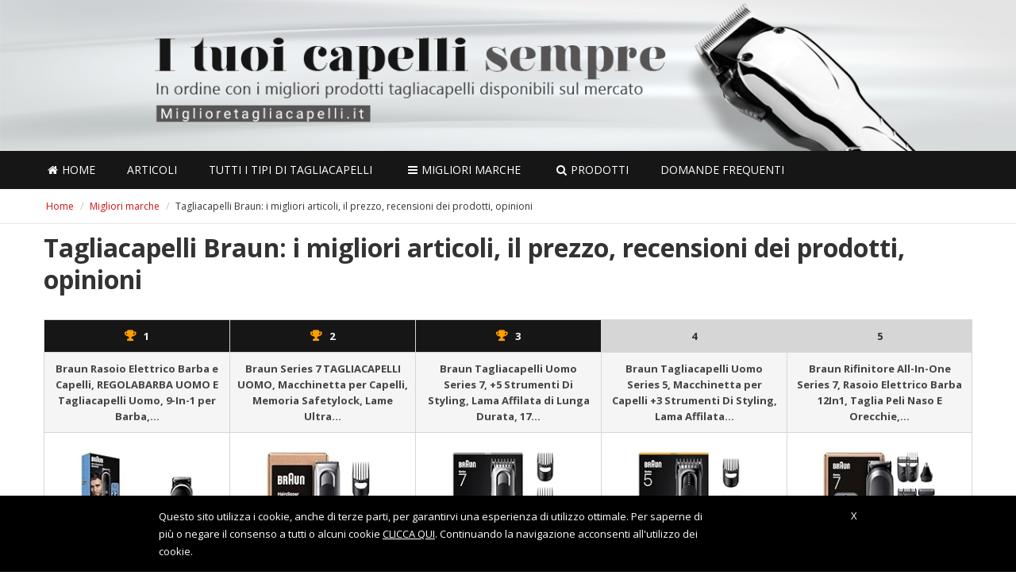

--- FILE ---
content_type: text/html; charset=UTF-8
request_url: https://miglioretagliacapelli.it/migliori-marche/braun/
body_size: 18068
content:
<!DOCTYPE html><html lang="it-IT" prefix="og: http://ogp.me/ns#"><head><link rel="stylesheet" href="https://fonts.googleapis.com/css?family=Open+Sans%3A400%2C600" /><meta http-equiv="Content-Type" content="text/html; charset=UTF-8" /><meta name="viewport" content="width=device-width, initial-scale=1"><link rel="profile" href="https://gmpg.org/xfn/11" /><link rel="pingback" href="https://miglioretagliacapelli.it/xmlrpc.php" /><title>Tagliacapelli Braun: i migliori articoli, il prezzo, recensioni dei prodotti, opinioni - miglioretagliacapelli.it</title> <style type="text/css">.WooZone-price-info{font-size:.6em}.woocommerce div.product p.price,.woocommerce div.product span.price{line-height:initial!important}</style><meta name="description" content="I tagliacapelli Braun. Caratteristiche di questa marca. Il design, le funzionalità, i prezzi, le recensioni e le opinioni dei clienti."/><link rel="canonical" href="https://miglioretagliacapelli.it/migliori-marche/braun/" /><meta property="og:locale" content="it_IT" /><meta property="og:type" content="article" /><meta property="og:title" content="Tagliacapelli Braun: i migliori articoli, il prezzo, recensioni dei prodotti, opinioni - miglioretagliacapelli.it" /><meta property="og:description" content="I tagliacapelli Braun. Caratteristiche di questa marca. Il design, le funzionalità, i prezzi, le recensioni e le opinioni dei clienti." /><meta property="og:url" content="https://miglioretagliacapelli.it/migliori-marche/braun/" /><meta property="og:site_name" content="miglioretagliacapelli.it" /><meta property="article:tag" content="macchinetta elettrica" /><meta property="article:tag" content="tagliacapelli" /><meta property="article:tag" content="tagliacapelli Braun" /><meta property="article:section" content="Migliori marche" /><meta property="article:published_time" content="2019-02-26T08:25:51+01:00" /><meta property="article:modified_time" content="2024-08-19T19:51:33+01:00" /><meta property="og:updated_time" content="2024-08-19T19:51:33+01:00" /><meta property="og:image" content="https://miglioretagliacapelli.it/wp-content/uploads/2018/12/tagliacapelli-e1550666838675.jpg" /><meta property="og:image:secure_url" content="https://miglioretagliacapelli.it/wp-content/uploads/2018/12/tagliacapelli-e1550666838675.jpg" /><meta property="og:image:width" content="800" /><meta property="og:image:height" content="1066" /><meta name="twitter:card" content="summary" /><meta name="twitter:description" content="I tagliacapelli Braun. Caratteristiche di questa marca. Il design, le funzionalità, i prezzi, le recensioni e le opinioni dei clienti." /><meta name="twitter:title" content="Tagliacapelli Braun: i migliori articoli, il prezzo, recensioni dei prodotti, opinioni - miglioretagliacapelli.it" /><meta name="twitter:image" content="https://miglioretagliacapelli.it/wp-content/uploads/2018/12/tagliacapelli-e1550666838675.jpg" /><link rel='dns-prefetch' href='//fonts.googleapis.com' /><link rel='dns-prefetch' href='//s.w.org' /><link rel="alternate" type="application/rss+xml" title="miglioretagliacapelli.it &raquo; Feed" href="https://miglioretagliacapelli.it/feed/" /><link rel="alternate" type="application/rss+xml" title="miglioretagliacapelli.it &raquo; Feed dei commenti" href="https://miglioretagliacapelli.it/comments/feed/" /><link rel="alternate" type="application/rss+xml" title="miglioretagliacapelli.it &raquo; Tagliacapelli Braun: i migliori articoli, il prezzo, recensioni dei prodotti, opinioni Feed dei commenti" href="https://miglioretagliacapelli.it/migliori-marche/braun/feed/" /><style type="text/css">img.wp-smiley,img.emoji{display:inline!important;border:none!important;box-shadow:none!important;height:1em!important;width:1em!important;margin:0 .07em!important;vertical-align:-0.1em!important;background:none!important;padding:0!important}</style><link rel='stylesheet' id='contact-form-7-css'  href='https://miglioretagliacapelli.it/wp-content/cache/min/1/wp-content/plugins/contact-form-7/includes/css/styles-97749ac268608d8c0bc0f025959bb940.css' data-minify="1"  type='text/css' media='all' /><link rel='stylesheet' id='cookie-notice-front-css'  href='https://miglioretagliacapelli.it/wp-content/plugins/cookie-notice/css/front.min.css?ver=4.9.6' type='text/css' media='all' /><link rel='stylesheet' id='font-awesome-css'  href='https://miglioretagliacapelli.it/wp-content/plugins/js-composer/assets/lib/bower/font-awesome/css/font-awesome.min.css?ver=5.4.4' type='text/css' media='all' /><link rel='stylesheet' id='sab-plugin-css'  href='https://miglioretagliacapelli.it/wp-content/plugins/simple-author-box/assets/css/simple-author-box.min.css?ver=2.0.6' type='text/css' media='all' /><link rel='stylesheet' id='woocommerce-general-css'  href='https://miglioretagliacapelli.it/wp-content/cache/min/1/wp-content/plugins/woocommerce/assets/css/woocommerce-a3ed19207db3e400a93470aae534f595.css' data-minify="1"  type='text/css' media='all' /><link rel='stylesheet' id='WooZone-frontend-style-css'  href='https://miglioretagliacapelli.it/wp-content/cache/min/1/wp-content/plugins/woozone/lib/frontend/css/frontend-3ee9b9c3964cf217d79e05137942424a.css' data-minify="1"  type='text/css' media='all' /><link rel='stylesheet' id='bootstrap-css-css'  href='https://miglioretagliacapelli.it/wp-content/themes/kingdom/css/bootstrap.min.css?ver=3.1.0' type='text/css' media='all' /><link rel='stylesheet' id='kingdom-main-style-css'  href='https://miglioretagliacapelli.it/wp-content/cache/min/1/wp-content/themes/kingdom/a0ce56a9c20afb06d52fce8c96b317fc-16b75c53baee2ec1630b2695e50d0322.css' data-minify="1"  type='text/css' media='all' /><link rel='stylesheet' id='owl-carousel-css'  href='https://miglioretagliacapelli.it/wp-content/cache/min/1/wp-content/themes/kingdom/owl-carousel/owl.carousel-8242338e381e6388d22cc0b2a9116339.css' data-minify="1"  type='text/css' media='all' /><link rel='stylesheet' id='owl-carousel-theme-css'  href='https://miglioretagliacapelli.it/wp-content/cache/min/1/wp-content/themes/kingdom/owl-carousel/owl.theme-2cee7270e0a7702bd856ff39af12eb63.css' data-minify="1"  type='text/css' media='all' /><link rel='stylesheet' id='prettyphoto-css'  href='https://miglioretagliacapelli.it/wp-content/plugins/js-composer/assets/lib/prettyphoto/css/prettyPhoto.min.css?ver=5.4.4' type='text/css' media='all' /><link rel='stylesheet' id='kingdom-font-awesome-css'  href='https://miglioretagliacapelli.it/wp-content/themes/kingdom/css/font-awesome.min.css?ver=4.9.6' type='text/css' media='all' /><link rel='stylesheet' id='tf-compiled-options-mobmenu-css'  href='https://miglioretagliacapelli.it/wp-content/cache/min/1/wp-content/uploads/dynamic-mobmenu-d809ba48fcc918b900c6286c75feedf6.css' data-minify="1"  type='text/css' media='all' /><link rel='stylesheet' id='WooZoneProducts-css'  href='https://miglioretagliacapelli.it/wp-content/cache/min/1/wp-content/plugins/woozone/modules/product_in_post/style-de51d4b95c6891db7f9e7911abe447a0.css' data-minify="1"  type='text/css' media='all' /><link rel='stylesheet' id='tablepress-responsive-tables-css'  href='https://miglioretagliacapelli.it/wp-content/plugins/tablepress-responsive-tables/css/responsive.dataTables.min.css?ver=1.4' type='text/css' media='all' /><link rel='stylesheet' id='tablepress-default-css'  href='https://miglioretagliacapelli.it/wp-content/plugins/tablepress/css/default.min.css?ver=1.9' type='text/css' media='all' /><link rel='stylesheet' id='aawp-styles-css'  href='https://miglioretagliacapelli.it/wp-content/plugins/aawp/public/assets/css/styles.min.css?ver=3.10.1' type='text/css' media='all' /><link rel='stylesheet' id='cssmobmenu-icons-css'  href='https://miglioretagliacapelli.it/wp-content/cache/min/1/wp-content/plugins/mobile-menu/includes/css/mobmenu-icons-ccf12374379284568e7207338d301c09.css' data-minify="1"  type='text/css' media='all' /> <!--[if !IE]><!--><link rel='stylesheet' id='tablepress-responsive-tables-flip-css'  href='https://miglioretagliacapelli.it/wp-content/plugins/tablepress-responsive-tables/css/tablepress-responsive-flip.min.css?ver=1.4' type='text/css' media='all' /> <!--<![endif]--> <script type='text/javascript' src='https://miglioretagliacapelli.it/wp-includes/js/jquery/jquery.js?ver=1.12.4'></script> <script type='text/javascript'>/* <![CDATA[ */ var woozone_vars = {"ajax_url":"https:\/\/miglioretagliacapelli.it\/wp-admin\/admin-ajax.php","checkout_url":"https:\/\/miglioretagliacapelli.it","lang":{"loading":"Loading...","closing":"Closing...","saving":"Saving...","amzcart_checkout":"checkout done","amzcart_cancel":"canceled","amzcart_checkout_msg":"all good","amzcart_cancel_msg":"You must check or cancel all amazon shops!","available_yes":"available","available_no":"not available","load_cross_sell_box":"Frequently Bought Together Loading..."}}; /* ]]> */</script> <script type='text/javascript' src='https://miglioretagliacapelli.it/wp-content/cache/min/1/wp-content/plugins/woozone/lib/frontend/js/frontend-d9d1e6884e19657388ebed0dd2a0fc4b.js' data-minify="1"></script> <script type="text/javascript" src="https://miglioretagliacapelli.it/wp-content/cache/min/1/wp-content/themes/kingdom-child/custom_js-9ff1e40f90e60541d712e54a75bcbb72.js" defer="defer" data-minify="1"></script> <script type="text/javascript" src="https://miglioretagliacapelli.it/wp-content/cache/min/1/wp-content/plugins/mobile-menu/includes/js/mobmenu-f6f9446593c2c768400e2fe945fbbf57.js" defer="defer" data-minify="1"></script> <link rel='https://api.w.org/' href='https://miglioretagliacapelli.it/wp-json/' /><link rel="EditURI" type="application/rsd+xml" title="RSD" href="https://miglioretagliacapelli.it/xmlrpc.php?rsd" /><link rel="wlwmanifest" type="application/wlwmanifest+xml" href="https://miglioretagliacapelli.it/wp-includes/wlwmanifest.xml" /><meta name="generator" content="WordPress 4.9.6" /><meta name="generator" content="WooCommerce 3.2.6" /><link rel='shortlink' href='https://miglioretagliacapelli.it/?p=6285' /><link rel="alternate" type="application/json+oembed" href="https://miglioretagliacapelli.it/wp-json/oembed/1.0/embed?url=https%3A%2F%2Fmiglioretagliacapelli.it%2Fmigliori-marche%2Fbraun%2F" /><link rel="alternate" type="text/xml+oembed" href="https://miglioretagliacapelli.it/wp-json/oembed/1.0/embed?url=https%3A%2F%2Fmiglioretagliacapelli.it%2Fmigliori-marche%2Fbraun%2F&#038;format=xml" /><style type="text/css">.aawp .aawp-tb__row--highlight{background-color:#256aaf}.aawp .aawp-tb__row--highlight{color:#fff}.aawp .aawp-tb__row--highlight a{color:#fff}</style><style type="text/css">div#toc_container{background:#fff;border:1px solid #fff}</style> <script type="text/javascript">var ajaxurl = 'https://miglioretagliacapelli.it/wp-admin/admin-ajax.php';</script> <!--[if lt IE 9]> <script src="http://html5shim.googlecode.com/svn/trunk/html5.js"></script> <![endif]--> <noscript><style>.woocommerce-product-gallery{opacity:1!important}</style></noscript><meta name="generator" content="Powered by WPBakery Page Builder - drag and drop page builder for WordPress."/> <!--[if lte IE 9]><link rel="stylesheet" type="text/css" href="https://miglioretagliacapelli.it/wp-content/plugins/js-composer/assets/css/vc_lte_ie9.min.css" media="screen"><![endif]--><style type="text/css">.saboxplugin-wrap{margin-top:0;margin-bottom:0;padding:0 0}.saboxplugin-wrap .saboxplugin-authorname{font-size:18px;line-height:25px}.saboxplugin-wrap .saboxplugin-desc{font-size:14px;line-height:21px}.saboxplugin-wrap .saboxplugin-web{font-size:14px}.saboxplugin-wrap .saboxplugin-socials .saboxplugin-icon-color{font-size:21px}.saboxplugin-wrap .saboxplugin-socials .saboxplugin-icon-color:before{width:36px;height:36px;line-height:37px}.saboxplugin-wrap .saboxplugin-socials .saboxplugin-icon-grey{font-size:18px}</style><style type="text/css" id="wp-custom-css">body .kd_header_bg_color{background-image:url(https://miglioretagliacapelli.it/wp-content/uploads/2019/03/MD-011299_hair-cutter.png)}.amy_button_wrapper{display:none}.kd_header_elements .kd_logo span{display:none}.kd_header_bg_color .container{background-image:url('')}.kd_breadcrumbs_bk .breadcrumb>li a{color:#161616}.kd_breadcrumbs_bk .breadcrumb>li a:hover{color:#161616;text-decoration:underline}.kd_post_in_cat a,.scheda_prodotto_top ul li a{color:#161616;text-decoration:underline}.kd_post_in_cat a:hover,.scheda_prodotto_top ul li a:hover{color:#161616;text-decoration:none}#indice_home_3 a,#my_toc a,.single-product .riga_nrece a,.facetwp-toggle{color:#161616;text-decoration:underline}#indice_home_3 a:hover,#my_toc a:hover,.single-product .riga_nrece a:hover,.facetwp-toggle:hover{text-decoration:none;color:#161616}.boxprodotto_sale .kd_hp_item_title h3{height:76px!important;max-height:76px}.box_giudizio{background-color:#161616}.kd_archive_pg{margin-bottom:20px}.archive.woocommerce .woocommerce-pagination{margin-bottom:5px!important}.aawp .aawp-button.aawp-button--icon,.aawp-button.aawp-button--icon{padding-left:inherit!important}@media only screen and (max-device-width:520px){.aawp-tb--mobile .aawp-tb__data{border:0}.aawp-tb--mobile .aawp-tb__product{border:1px solid #e0e0e0!important;border-radius:5px!important}.aawp-tb--mobile .aawp-tb__row:not(.aawp-tb__row--highlight):nth-of-type(2n) .aawp-tb__head,.aawp-tb--mobile .aawp-tb__row:not(.aawp-tb__row--highlight):nth-of-type(2n) .aawp-tb__data{background-color:#FFF}#aawp-tb-my-comparison-table .aawp-tb--mobile .aawp-button.aawp-button--amazon:before{content:"\f061"}.amazon-my-table table.aawp-table td:before{display:none!important}}.my-comparison-table-mobile .aawp-product__ribbon--bestseller{display:none}.my-comparison-table-mobile .aawp-product__ribbon--sale{border-top-right-radius:5px;border-bottom-right-radius:0;float:right;margin-top:-10px}.aawp-tb--mobile .aawp-tb__head{display:none}.aawp .aawp-tb__data--type-thumb{background-color:inherit!important}.kd_breadcrumbs_bk .breadcrumb{margin:12px 0 12px 8px;padding:0!important;color:silver}.breadcrumb span{font-size:12px;font-weight:400;letter-spacing:0;padding:0}.breadcrumb span a{font-size:12px;font-weight:400;letter-spacing:0;margin:0 5px;padding:0}.breadcrumb .breadcrumb_last{color:#333;margin-left:5px}.woocommerce-ordering-list{display:none}</style><noscript><style type="text/css">.wpb_animate_when_almost_visible{opacity:1}</style></noscript></head><body class="post-template-default single single-post postid-6285 single-format-standard aawp-custom cookies-not-set wpb-js-composer js-comp-ver-5.4.4 vc_responsive mob-menu-slideout-over"><div class="kd-menu-effect"></div><div class="kd_header_bg_color"><div class="container "><div class="kd_header_elements"><div class="row"><div class="col-lg-3 col-md-3 col-xs-12"><div class="kd_logo" style="max-width: 100%; max-height: 100%;"> <a href="https://miglioretagliacapelli.it/" title="miglioretagliacapelli.it"> <span style="font-size:35px; text-transform:capitalize;">miglioretagliacapelli.it</span> </a></div></div><div class="col-lg-9 col-md-9 hidden-xs"><div class="header_txt"></div></div></div></div></div></div><nav class="navigationbar " ><div class="container"><div class="menu-headline"> <span data-alttext="&nbsp;">&nbsp;</span> <i class="micon icon-menu7"></i></div><div class="menu-primary-menu-container"><ul id="menu-primary-menu" class="kd_main_menu"><li class=" menu-item menu-item-type-post_type menu-item-object-page menu-item-home" data-submenu=""><a href="https://miglioretagliacapelli.it/" class="menu-link main-menu-link" data-bg="0"><i class="fa fa-home"></i>Home</a></li><li class=" menu-item menu-item-type-taxonomy menu-item-object-category menu-item-has-children" data-submenu="menu-item-has-children"><a href="https://miglioretagliacapelli.it/articoli/" class="menu-link main-menu-link" data-bg="0">Articoli</a><ul class="sub-menu menu-odd  menu-depth-1"><li class=" menu-item menu-item-type-post_type menu-item-object-post" data-submenu=""><a href="https://miglioretagliacapelli.it/articoli/acconciature-con-tagliacapelli-per-uomo-e-donna-foto-e-stili/" class="menu-link sub-menu-link" data-bg="0">Acconciature per uomo e donna: foto e stili</a></li><li class=" menu-item menu-item-type-post_type menu-item-object-post" data-submenu=""><a href="https://miglioretagliacapelli.it/articoli/come-si-usa-un-tagliacapelli-spiegazioni-foto-video-di-utilizzo/" class="menu-link sub-menu-link" data-bg="0">Come si usa un tagliacapelli?</a></li><li class=" menu-item menu-item-type-post_type menu-item-object-post" data-submenu=""><a href="https://miglioretagliacapelli.it/articoli/tagliacapelli-per-disegni-e-hair-tattoo-acconciature/" class="menu-link sub-menu-link" data-bg="0">Disegni e hair tattoo</a></li></ul></li><li class=" menu-item menu-item-type-post_type menu-item-object-post menu-item-has-children" data-submenu="menu-item-has-children"><a href="https://miglioretagliacapelli.it/articoli/tutti-i-tipi-foto-guida/" class="menu-link main-menu-link" data-bg="0">Tutti i tipi di tagliacapelli</a><ul class="sub-menu menu-odd  menu-depth-1"><li class=" menu-item menu-item-type-post_type menu-item-object-post" data-submenu=""><a href="https://miglioretagliacapelli.it/articoli/kit-tagliacapelli-professionale/" class="menu-link sub-menu-link" data-bg="0">Kit professionali</a></li><li class=" menu-item menu-item-type-post_type menu-item-object-post" data-submenu=""><a href="https://miglioretagliacapelli.it/articoli/tagliacapelli-in-titanio/" class="menu-link sub-menu-link" data-bg="0">In titanio</a></li><li class=" menu-item menu-item-type-post_type menu-item-object-post" data-submenu=""><a href="https://miglioretagliacapelli.it/articoli/tagliacapelli-con-lame-in-ceramica/" class="menu-link sub-menu-link" data-bg="0">In ceramica</a></li><li class=" menu-item menu-item-type-post_type menu-item-object-post" data-submenu=""><a href="https://miglioretagliacapelli.it/articoli/tagliacapelli-per-barba-per-regolare-la-barba-migliori-prodotti-2-in-1/" class="menu-link sub-menu-link" data-bg="0">Con regolabarba</a></li><li class=" menu-item menu-item-type-post_type menu-item-object-post" data-submenu=""><a href="https://miglioretagliacapelli.it/articoli/tagliacapelli-a-pile-e-batterie-cordless-wireless-senza-filo/" class="menu-link sub-menu-link" data-bg="0">A batterie</a></li><li class=" menu-item menu-item-type-post_type menu-item-object-post" data-submenu=""><a href="https://miglioretagliacapelli.it/articoli/tagliacapelli-per-doccia-impermeabili/" class="menu-link sub-menu-link" data-bg="0">Impermeabili e per doccia</a></li></ul></li><li class=" menu-item menu-item-type-post_type menu-item-object-post current-menu-ancestor current-menu-parent menu-item-has-children" data-submenu="menu-item-has-children"><a href="https://miglioretagliacapelli.it/migliori-marche/quale-marca-scegliere/" class="menu-link main-menu-link" data-bg="0"><i class="fa fa-bars"></i>Migliori Marche</a><ul class="sub-menu menu-odd  menu-depth-1"><li class=" menu-item menu-item-type-post_type menu-item-object-post" data-submenu=""><a href="https://miglioretagliacapelli.it/migliori-marche/babyliss/" class="menu-link sub-menu-link" data-bg="0">Babyliss</a></li><li class="on menu-item menu-item-type-post_type menu-item-object-post current-menu-item" data-submenu=""><a href="https://miglioretagliacapelli.it/migliori-marche/braun/" class="menu-link sub-menu-link" data-bg="0">Braun</a></li><li class=" menu-item menu-item-type-post_type menu-item-object-post" data-submenu=""><a href="https://miglioretagliacapelli.it/migliori-marche/moser/" class="menu-link sub-menu-link" data-bg="0">Moser</a></li><li class=" menu-item menu-item-type-post_type menu-item-object-post" data-submenu=""><a href="https://miglioretagliacapelli.it/migliori-marche/panasonic/" class="menu-link sub-menu-link" data-bg="0">Panasonic</a></li><li class=" menu-item menu-item-type-post_type menu-item-object-post" data-submenu=""><a href="https://miglioretagliacapelli.it/migliori-marche/philips/" class="menu-link sub-menu-link" data-bg="0">Philips</a></li><li class=" menu-item menu-item-type-post_type menu-item-object-post" data-submenu=""><a href="https://miglioretagliacapelli.it/migliori-marche/rowenta/" class="menu-link sub-menu-link" data-bg="0">Rowenta</a></li><li class=" menu-item menu-item-type-post_type menu-item-object-post" data-submenu=""><a href="https://miglioretagliacapelli.it/migliori-marche/wahl/" class="menu-link sub-menu-link" data-bg="0">Wahl</a></li></ul></li><li class=" menu-item menu-item-type-post_type menu-item-object-page" data-submenu=""><a href="https://miglioretagliacapelli.it/ricerca-prodotti/" class="menu-link main-menu-link" data-bg="0"><i class="fa fa-search"></i>Prodotti</a></li><li class=" menu-item menu-item-type-post_type menu-item-object-post" data-submenu=""><a href="https://miglioretagliacapelli.it/articoli/domande-frequenti/" class="menu-link main-menu-link" data-bg="0">Domande Frequenti</a></li></ul></div></div></nav><div class="kd_breadcrumbs_bk"><div class="container"><div class="row"><div id="crumbs" class="breadcrumb"><span xmlns:v="http://rdf.data-vocabulary.org/#"><span typeof="v:Breadcrumb"><a href="https://miglioretagliacapelli.it/" rel="v:url" property="v:title">Home</a> / <span rel="v:child" typeof="v:Breadcrumb"><a href="https://miglioretagliacapelli.it/migliori-marche/" rel="v:url" property="v:title">Migliori marche</a> / <span class="breadcrumb_last">Tagliacapelli Braun: i migliori articoli, il prezzo, recensioni dei prodotti, opinioni</span></span></span></span></div></div></div></div><div class="container single_wrapper"><h1 class="titolo_largo">Tagliacapelli Braun: i migliori articoli, il prezzo, recensioni dei prodotti, opinioni</h1><div class="row spazio_top"><div class="col-lg-12"><div class="aawp"><div id="aawp-tb-my-comparison-table"><div class="aawp-tb aawp-tb--desktop aawp-tb--cols-5"><div class="aawp-tb__row aawp-tb__row--highlight"><div class="aawp-tb-product-0 aawp-tb__data aawp-tb__data--type-custom_html toppos1"><div class="aawp-tb-product-data-custom_html"><div class="aawp_top_titolo rank1">1</div></div></div><div class="aawp-tb-product-1 aawp-tb__data aawp-tb__data--type-custom_html toppos2"><div class="aawp-tb-product-data-custom_html"><div class="aawp_top_titolo rank2">2</div></div></div><div class="aawp-tb-product-2 aawp-tb__data aawp-tb__data--type-custom_html toppos3"><div class="aawp-tb-product-data-custom_html"><div class="aawp_top_titolo rank3">3</div></div></div><div class="aawp-tb-product-3 aawp-tb__data aawp-tb__data--type-custom_html toppos4"><div class="aawp-tb-product-data-custom_html"><div class="aawp_top_titolo rank4">4</div></div></div><div class="aawp-tb-product-4 aawp-tb__data aawp-tb__data--type-custom_html toppos5"><div class="aawp-tb-product-data-custom_html"><div class="aawp_top_titolo rank5">5</div></div></div></div><div class="aawp-tb__row"><div class="aawp-tb-product-0 aawp-tb__data aawp-tb__data--type-title"><div class="aawp-tb-product-data-title">Braun Rasoio Elettrico Barba e Capelli, REGOLABARBA UOMO E Tagliacapelli Uomo, 9-In-1 per Barba,...</div></div><div class="aawp-tb-product-1 aawp-tb__data aawp-tb__data--type-title"><div class="aawp-tb-product-data-title">Braun Series 7 TAGLIACAPELLI UOMO, Macchinetta per Capelli, Memoria Safetylock, Lame Ultra...</div></div><div class="aawp-tb-product-2 aawp-tb__data aawp-tb__data--type-title"><div class="aawp-tb-product-data-title">Braun Tagliacapelli Uomo Series 7, +5 Strumenti Di Styling, Lama Affilata di Lunga Durata, 17...</div></div><div class="aawp-tb-product-3 aawp-tb__data aawp-tb__data--type-title"><div class="aawp-tb-product-data-title">Braun Tagliacapelli Uomo Series 5, Macchinetta per Capelli +3 Strumenti Di Styling, Lama Affilata...</div></div><div class="aawp-tb-product-4 aawp-tb__data aawp-tb__data--type-title"><div class="aawp-tb-product-data-title">Braun Rifinitore All-In-One Series 7, Rasoio Elettrico Barba 12In1, Taglia Peli Naso E Orecchie,...</div></div></div><div class="aawp-tb__row"><div class="aawp-tb-product-0 aawp-tb__data aawp-tb__data--type-thumb"><div class="aawp-tb-product-data-thumb"><span class="aawp-tb-thumb"><a href="https://www.amazon.it/dp/B0BT52RM8D?tag=miglioretagliacapelli-21&linkCode=osi&th=1&psc=1&keywords=tagliacapelli%20Braun" title="Braun Rasoio Elettrico Barba e Capelli, REGOLABARBA UOMO E Tagliacapelli Uomo, 9-In-1 per Barba,..." rel="nofollow" target="_blank"><img src="https://m.media-amazon.com/images/I/51joq35vDEL._SL160_.jpg" alt="Braun Rasoio Elettrico Barba e Capelli, REGOLABARBA UOMO E Tagliacapelli Uomo, 9-In-1 per Barba,..." /></a></span></div></div><div class="aawp-tb-product-1 aawp-tb__data aawp-tb__data--type-thumb"><div class="aawp-tb-product-data-thumb"><span class="aawp-tb-thumb"><a href="https://www.amazon.it/dp/B0C7WJ51J1?tag=miglioretagliacapelli-21&linkCode=osi&th=1&psc=1&keywords=tagliacapelli%20Braun" title="Braun Series 7 TAGLIACAPELLI UOMO, Macchinetta per Capelli, Memoria Safetylock, Lame Ultra Affilate,..." rel="nofollow" target="_blank"><img src="https://m.media-amazon.com/images/I/41OAAzlgIsL._SL160_.jpg" alt="Braun Series 7 TAGLIACAPELLI UOMO, Macchinetta per Capelli, Memoria Safetylock, Lame Ultra Affilate,..." /></a></span></div></div><div class="aawp-tb-product-2 aawp-tb__data aawp-tb__data--type-thumb"><div class="aawp-tb-product-data-thumb"><span class="aawp-tb-thumb"><a href="https://www.amazon.it/dp/B0DQWWHXH1?tag=miglioretagliacapelli-21&linkCode=osi&th=1&psc=1&keywords=tagliacapelli%20Braun" title="Braun Tagliacapelli Uomo Series 7, +5 Strumenti Di Styling, Lama Affilata di Lunga Durata, 17..." rel="nofollow" target="_blank"><img src="https://m.media-amazon.com/images/I/41c34qlYPTL._SL160_.jpg" alt="Braun Tagliacapelli Uomo Series 7, +5 Strumenti Di Styling, Lama Affilata di Lunga Durata, 17..." /></a></span></div></div><div class="aawp-tb-product-3 aawp-tb__data aawp-tb__data--type-thumb"><div class="aawp-tb-product-data-thumb"><span class="aawp-tb-thumb"><a href="https://www.amazon.it/dp/B0DQWLQMG8?tag=miglioretagliacapelli-21&linkCode=osi&th=1&psc=1&keywords=tagliacapelli%20Braun" title="Braun Tagliacapelli Uomo Series 5, Macchinetta per Capelli +3 Strumenti Di Styling, Lama Affilata a..." rel="nofollow" target="_blank"><img src="https://m.media-amazon.com/images/I/41OcPp3s0NL._SL160_.jpg" alt="Braun Tagliacapelli Uomo Series 5, Macchinetta per Capelli +3 Strumenti Di Styling, Lama Affilata a..." /></a></span></div></div><div class="aawp-tb-product-4 aawp-tb__data aawp-tb__data--type-thumb"><div class="aawp-tb-product-data-thumb"><span class="aawp-tb-thumb"><a href="https://www.amazon.it/dp/B0DQWLG36G?tag=miglioretagliacapelli-21&linkCode=osi&th=1&psc=1&keywords=tagliacapelli%20Braun" title="Braun Rifinitore All-In-One Series 7, Rasoio Elettrico Barba 12In1, Taglia Peli Naso E Orecchie,..." rel="nofollow" target="_blank"><img src="https://m.media-amazon.com/images/I/51Xj3ZcxbpL._SL160_.jpg" alt="Braun Rifinitore All-In-One Series 7, Rasoio Elettrico Barba 12In1, Taglia Peli Naso E Orecchie,..." /></a></span></div></div></div><div class="aawp-tb__row"><div class="aawp-tb-product-0 aawp-tb__data aawp-tb__data--type-shortcode"><div class="aawp-tb-product-data-shortcode aawp-tb-product-brand"><strong>Braun</strong></div></div><div class="aawp-tb-product-1 aawp-tb__data aawp-tb__data--type-shortcode"><div class="aawp-tb-product-data-shortcode aawp-tb-product-brand"><strong>Braun</strong></div></div><div class="aawp-tb-product-2 aawp-tb__data aawp-tb__data--type-shortcode"><div class="aawp-tb-product-data-shortcode aawp-tb-product-brand"><strong>Braun</strong></div></div><div class="aawp-tb-product-3 aawp-tb__data aawp-tb__data--type-shortcode"><div class="aawp-tb-product-data-shortcode aawp-tb-product-brand"><strong>Braun</strong></div></div><div class="aawp-tb-product-4 aawp-tb__data aawp-tb__data--type-shortcode"><div class="aawp-tb-product-data-shortcode aawp-tb-product-brand"><strong>Braun</strong></div></div></div><div class="aawp-tb__row"><div class="aawp-tb-product-0 aawp-tb__data aawp-tb__data--type-button"><div class="aawp-tb-product-data-button"><a class="aawp-button aawp-button--buy aawp-button aawp-button--amazon rounded aawp-button--icon aawp-button--icon-black" href="https://www.amazon.it/dp/B0BT52RM8D?tag=miglioretagliacapelli-21&#038;linkCode=osi&#038;th=1&#038;psc=1&#038;keywords=tagliacapelli%20Braun" title="Vai al prezzo su Amazon" target="_blank" rel="nofollow">Vai al prezzo su Amazon</a></div></div><div class="aawp-tb-product-1 aawp-tb__data aawp-tb__data--type-button"><div class="aawp-tb-product-data-button"><a class="aawp-button aawp-button--buy aawp-button aawp-button--amazon rounded aawp-button--icon aawp-button--icon-black" href="https://www.amazon.it/dp/B0C7WJ51J1?tag=miglioretagliacapelli-21&#038;linkCode=osi&#038;th=1&#038;psc=1&#038;keywords=tagliacapelli%20Braun" title="Vai al prezzo su Amazon" target="_blank" rel="nofollow">Vai al prezzo su Amazon</a></div></div><div class="aawp-tb-product-2 aawp-tb__data aawp-tb__data--type-button"><div class="aawp-tb-product-data-button"><a class="aawp-button aawp-button--buy aawp-button aawp-button--amazon rounded aawp-button--icon aawp-button--icon-black" href="https://www.amazon.it/dp/B0DQWWHXH1?tag=miglioretagliacapelli-21&#038;linkCode=osi&#038;th=1&#038;psc=1&#038;keywords=tagliacapelli%20Braun" title="Vai al prezzo su Amazon" target="_blank" rel="nofollow">Vai al prezzo su Amazon</a></div></div><div class="aawp-tb-product-3 aawp-tb__data aawp-tb__data--type-button"><div class="aawp-tb-product-data-button"><a class="aawp-button aawp-button--buy aawp-button aawp-button--amazon rounded aawp-button--icon aawp-button--icon-black" href="https://www.amazon.it/dp/B0DQWLQMG8?tag=miglioretagliacapelli-21&#038;linkCode=osi&#038;th=1&#038;psc=1&#038;keywords=tagliacapelli%20Braun" title="Vai al prezzo su Amazon" target="_blank" rel="nofollow">Vai al prezzo su Amazon</a></div></div><div class="aawp-tb-product-4 aawp-tb__data aawp-tb__data--type-button"><div class="aawp-tb-product-data-button"><a class="aawp-button aawp-button--buy aawp-button aawp-button--amazon rounded aawp-button--icon aawp-button--icon-black" href="https://www.amazon.it/dp/B0DQWLG36G?tag=miglioretagliacapelli-21&#038;linkCode=osi&#038;th=1&#038;psc=1&#038;keywords=tagliacapelli%20Braun" title="Vai al prezzo su Amazon" target="_blank" rel="nofollow">Vai al prezzo su Amazon</a></div></div></div></div><div class="aawp-tb aawp-tb--mobile my-comparison-table-mobile"><div class="aawp-tb__product aawp-tb-product-0"> <span class="aawp-product__ribbon aawp-product__ribbon--bestseller">Bestseller No. 31</span><div class="aawp-tb__row"><div class="aawp-tb__data aawp-tb__data--type-thumb"><div class="aawp-tb-product-data-thumb"><span class="aawp-tb-thumb"><a href="https://www.amazon.it/dp/B0BT52RM8D?tag=miglioretagliacapelli-21&linkCode=osi&th=1&psc=1&keywords=tagliacapelli%20Braun" title="Braun Rasoio Elettrico Barba e Capelli, REGOLABARBA UOMO E Tagliacapelli Uomo, 9-In-1 per Barba,..." rel="nofollow" target="_blank"><img src="https://m.media-amazon.com/images/I/51joq35vDEL._SL160_.jpg" alt="Braun Rasoio Elettrico Barba e Capelli, REGOLABARBA UOMO E Tagliacapelli Uomo, 9-In-1 per Barba,..." /></a></span></div></div></div><div class="aawp-tb__row"><div class="aawp-tb__data aawp-tb__data--type-title"><div class="aawp-tb-product-data-title">Braun Rasoio Elettrico Barba e Capelli, REGOLABARBA UOMO E Tagliacapelli Uomo, 9-In-1 per Barba,...</div></div></div><div class="aawp-tb__row"><div class="aawp-tb__data aawp-tb__data--type-custom_html"><div class="aawp-tb-product-data-custom_html"><div style="margin:-17px 0 27px 0;"><span style="display:block; text-align:center;" class="aawp_feature_product"><i class="fa fa-check" aria-hidden="true"></i>Rasoio elettrico barba e capelli Braun 9-in-1 per la rasatura dalla testa ai piedi: accessori...</span><span style="display:block; text-align:center;" class="aawp_feature_product"><i class="fa fa-check" aria-hidden="true"></i>Il tuo stile, senza sforzi: la lama affilata è efficiente e garantisce una rasatura rapida ovunque</span><span style="display:block; text-align:center;" class="aawp_feature_product"><i class="fa fa-check" aria-hidden="true"></i>Facile da usare, non importa la lunghezza: ottimi risultati su qualsiasi lunghezza di peli con...</span></div></div></div></div><div class="aawp-tb__row"><div class="aawp-tb__data aawp-tb__data--type-button"><div class="aawp-tb-product-data-button"> <a class="aawp-button aawp-button--buy aawp-button aawp-button--amazon rounded aawp-button--icon aawp-button--icon-black" href="https://www.amazon.it/dp/B0BT52RM8D?tag=miglioretagliacapelli-21&#038;linkCode=osi&#038;th=1&#038;psc=1&#038;keywords=tagliacapelli%20Braun" title="Vai al prezzo su Amazon" target="_blank" rel="nofollow">Vai al prezzo su Amazon</a></div></div></div></div><div class="aawp-tb__product aawp-tb-product-1"> <span class="aawp-product__ribbon aawp-product__ribbon--sale">Offerta</span><span class="aawp-product__ribbon aawp-product__ribbon--bestseller">Bestseller No. 32</span><div class="aawp-tb__row"><div class="aawp-tb__data aawp-tb__data--type-thumb"><div class="aawp-tb-product-data-thumb"><span class="aawp-tb-thumb"><a href="https://www.amazon.it/dp/B0C7WJ51J1?tag=miglioretagliacapelli-21&linkCode=osi&th=1&psc=1&keywords=tagliacapelli%20Braun" title="Braun Series 7 TAGLIACAPELLI UOMO, Macchinetta per Capelli, Memoria Safetylock, Lame Ultra Affilate,..." rel="nofollow" target="_blank"><img src="https://m.media-amazon.com/images/I/41OAAzlgIsL._SL160_.jpg" alt="Braun Series 7 TAGLIACAPELLI UOMO, Macchinetta per Capelli, Memoria Safetylock, Lame Ultra Affilate,..." /></a></span></div></div></div><div class="aawp-tb__row"><div class="aawp-tb__data aawp-tb__data--type-title"><div class="aawp-tb-product-data-title">Braun Series 7 TAGLIACAPELLI UOMO, Macchinetta per Capelli, Memoria Safetylock, Lame Ultra...</div></div></div><div class="aawp-tb__row"><div class="aawp-tb__data aawp-tb__data--type-custom_html"><div class="aawp-tb-product-data-custom_html"><div style="margin:-17px 0 27px 0;"><span style="display:block; text-align:center;" class="aawp_feature_product"><i class="fa fa-check" aria-hidden="true"></i>Per una spedizione più sostenibile, il prodotto viene consegnato in un imballaggio di cartone</span><span style="display:block; text-align:center;" class="aawp_feature_product"><i class="fa fa-check" aria-hidden="true"></i>Tagliare e acconciare i capelli a casa senza fatica: le lame affilate consentono di rifinire i...</span><span style="display:block; text-align:center;" class="aawp_feature_product"><i class="fa fa-check" aria-hidden="true"></i>17 lunghezze: con 2 o nessun pettine. Il sistema di memoria SafetyLock memorizza e salva l’ultima...</span></div></div></div></div><div class="aawp-tb__row"><div class="aawp-tb__data aawp-tb__data--type-button"><div class="aawp-tb-product-data-button"> <a class="aawp-button aawp-button--buy aawp-button aawp-button--amazon rounded aawp-button--icon aawp-button--icon-black" href="https://www.amazon.it/dp/B0C7WJ51J1?tag=miglioretagliacapelli-21&#038;linkCode=osi&#038;th=1&#038;psc=1&#038;keywords=tagliacapelli%20Braun" title="Vai al prezzo su Amazon" target="_blank" rel="nofollow">Vai al prezzo su Amazon</a></div></div></div></div><div class="aawp-tb__product aawp-tb-product-2"> <span class="aawp-product__ribbon aawp-product__ribbon--sale">Offerta</span><span class="aawp-product__ribbon aawp-product__ribbon--bestseller">Bestseller No. 33</span><div class="aawp-tb__row"><div class="aawp-tb__data aawp-tb__data--type-thumb"><div class="aawp-tb-product-data-thumb"><span class="aawp-tb-thumb"><a href="https://www.amazon.it/dp/B0DQWWHXH1?tag=miglioretagliacapelli-21&linkCode=osi&th=1&psc=1&keywords=tagliacapelli%20Braun" title="Braun Tagliacapelli Uomo Series 7, +5 Strumenti Di Styling, Lama Affilata di Lunga Durata, 17..." rel="nofollow" target="_blank"><img src="https://m.media-amazon.com/images/I/41c34qlYPTL._SL160_.jpg" alt="Braun Tagliacapelli Uomo Series 7, +5 Strumenti Di Styling, Lama Affilata di Lunga Durata, 17..." /></a></span></div></div></div><div class="aawp-tb__row"><div class="aawp-tb__data aawp-tb__data--type-title"><div class="aawp-tb-product-data-title">Braun Tagliacapelli Uomo Series 7, +5 Strumenti Di Styling, Lama Affilata di Lunga Durata, 17...</div></div></div><div class="aawp-tb__row"><div class="aawp-tb__data aawp-tb__data--type-custom_html"><div class="aawp-tb-product-data-custom_html"><div style="margin:-17px 0 27px 0;"><span style="display:block; text-align:center;" class="aawp_feature_product"><i class="fa fa-check" aria-hidden="true"></i>UTILIZZO DA CASA SENZA SFORZO: le lame affilate a vita rendono il taglio dei capelli veloce e...</span><span style="display:block; text-align:center;" class="aawp_feature_product"><i class="fa fa-check" aria-hidden="true"></i>17 IMPOSTAZIONI DI LUNGHEZZA: la funzione Memory Lock ricorda e blocca l'ultima impostazione...</span><span style="display:block; text-align:center;" class="aawp_feature_product"><i class="fa fa-check" aria-hidden="true"></i>FACILE DA USARE: il manico ergonomico con impugnatura in gomma è confortevole e può essere...</span></div></div></div></div><div class="aawp-tb__row"><div class="aawp-tb__data aawp-tb__data--type-button"><div class="aawp-tb-product-data-button"> <a class="aawp-button aawp-button--buy aawp-button aawp-button--amazon rounded aawp-button--icon aawp-button--icon-black" href="https://www.amazon.it/dp/B0DQWWHXH1?tag=miglioretagliacapelli-21&#038;linkCode=osi&#038;th=1&#038;psc=1&#038;keywords=tagliacapelli%20Braun" title="Vai al prezzo su Amazon" target="_blank" rel="nofollow">Vai al prezzo su Amazon</a></div></div></div></div><div class="aawp-tb__product aawp-tb-product-3"> <span class="aawp-product__ribbon aawp-product__ribbon--sale">Offerta</span><span class="aawp-product__ribbon aawp-product__ribbon--bestseller">Bestseller No. 34</span><div class="aawp-tb__row"><div class="aawp-tb__data aawp-tb__data--type-thumb"><div class="aawp-tb-product-data-thumb"><span class="aawp-tb-thumb"><a href="https://www.amazon.it/dp/B0DQWLQMG8?tag=miglioretagliacapelli-21&linkCode=osi&th=1&psc=1&keywords=tagliacapelli%20Braun" title="Braun Tagliacapelli Uomo Series 5, Macchinetta per Capelli +3 Strumenti Di Styling, Lama Affilata a..." rel="nofollow" target="_blank"><img src="https://m.media-amazon.com/images/I/41OcPp3s0NL._SL160_.jpg" alt="Braun Tagliacapelli Uomo Series 5, Macchinetta per Capelli +3 Strumenti Di Styling, Lama Affilata a..." /></a></span></div></div></div><div class="aawp-tb__row"><div class="aawp-tb__data aawp-tb__data--type-title"><div class="aawp-tb-product-data-title">Braun Tagliacapelli Uomo Series 5, Macchinetta per Capelli +3 Strumenti Di Styling, Lama Affilata...</div></div></div><div class="aawp-tb__row"><div class="aawp-tb__data aawp-tb__data--type-button"><div class="aawp-tb-product-data-button"> <a class="aawp-button aawp-button--buy aawp-button aawp-button--amazon rounded aawp-button--icon aawp-button--icon-black" href="https://www.amazon.it/dp/B0DQWLQMG8?tag=miglioretagliacapelli-21&#038;linkCode=osi&#038;th=1&#038;psc=1&#038;keywords=tagliacapelli%20Braun" title="Vai al prezzo su Amazon" target="_blank" rel="nofollow">Vai al prezzo su Amazon</a></div></div></div></div><div class="aawp-tb__product aawp-tb-product-4"> <span class="aawp-product__ribbon aawp-product__ribbon--sale">Offerta</span><span class="aawp-product__ribbon aawp-product__ribbon--bestseller">Bestseller No. 35</span><div class="aawp-tb__row"><div class="aawp-tb__data aawp-tb__data--type-thumb"><div class="aawp-tb-product-data-thumb"><span class="aawp-tb-thumb"><a href="https://www.amazon.it/dp/B0DQWLG36G?tag=miglioretagliacapelli-21&linkCode=osi&th=1&psc=1&keywords=tagliacapelli%20Braun" title="Braun Rifinitore All-In-One Series 7, Rasoio Elettrico Barba 12In1, Taglia Peli Naso E Orecchie,..." rel="nofollow" target="_blank"><img src="https://m.media-amazon.com/images/I/51Xj3ZcxbpL._SL160_.jpg" alt="Braun Rifinitore All-In-One Series 7, Rasoio Elettrico Barba 12In1, Taglia Peli Naso E Orecchie,..." /></a></span></div></div></div><div class="aawp-tb__row"><div class="aawp-tb__data aawp-tb__data--type-title"><div class="aawp-tb-product-data-title">Braun Rifinitore All-In-One Series 7, Rasoio Elettrico Barba 12In1, Taglia Peli Naso E Orecchie,...</div></div></div><div class="aawp-tb__row"><div class="aawp-tb__data aawp-tb__data--type-button"><div class="aawp-tb-product-data-button"> <a class="aawp-button aawp-button--buy aawp-button aawp-button--amazon rounded aawp-button--icon aawp-button--icon-black" href="https://www.amazon.it/dp/B0DQWLG36G?tag=miglioretagliacapelli-21&#038;linkCode=osi&#038;th=1&#038;psc=1&#038;keywords=tagliacapelli%20Braun" title="Vai al prezzo su Amazon" target="_blank" rel="nofollow">Vai al prezzo su Amazon</a></div></div></div></div></div></div></div></div></div><div class="row"><section id="post-6285" class="col-lg-9 col-md-8 col-sm-8 col-xs-12 kd_shop"><div class="kd_post_details"><div class="post-entry"><ul id="my_toc" class="toc_pagina_top_prodotti"><li><a href="#Il_design_Braun_ed_i_sistemi_tecnologici"><span class="toc_number toc_depth_1">1</span> Il design Braun ed i sistemi tecnologici</a></li><li><a href="#Gli_accessori"><span class="toc_number toc_depth_1">2</span> Gli accessori</a></li><li><a href="#Recensioni_ed_opinioni_degli_utenti"><span class="toc_number toc_depth_1">3</span> Recensioni ed opinioni degli utenti</a></li><li><a href="#I_prezzi_dei_prodotti"><span class="toc_number toc_depth_1">4</span> I prezzi dei prodotti</a></li><li><a href="#Classifica_dei_migliori_tagliacapelli_Braun_di_month_year"><span class="toc_number toc_depth_1">5</span> Classifica dei migliori tagliacapelli Braun di Gennaio 2026</a></li></ul><p>La <strong>Braun</strong> è una società tedesca, fondata nel 1921, che produce piccoli elettrodomestici e prodotti Health Care. Particolarmente attiva nella produzione di rasoi elettrici, sia per uomo che per donna, tagliacapelli, asciugacapelli ed elettrodomestici per la cucina. L&#8217;azienda si distingue per i suoi prodotti dal design innovativo, che si evidenzia anche nelle macchinette per capelli. Propone prodotti per la maggior parte utilizzabili con o senza cavo, e molto performanti.</p><h3><span id="Il_design_Braun_ed_i_sistemi_tecnologici">Il design Braun ed i sistemi tecnologici</span></h3><p>I prodotti sono dal design elegante e piuttosto maneggevole, dotati di impugnatura solida e pratica. Risultano dall&#8217;aspetto gradevole, piacevoli al tatto, facili e comodi da usare. Alcuni dei<strong> modelli Braun</strong> hanno infatti ricevuto il premio Red Dot per il Design.</p><div class="su-note box_evid_1" style="border-color:#e5e55c;border-radius:3px;-moz-border-radius:3px;-webkit-border-radius:3px;"><div class="su-note-inner su-clearfix" style="background-color:#FFFF66;border-color:#ffffe0;color:#333333;border-radius:3px;-moz-border-radius:3px;-webkit-border-radius:3px;"><p>Non mancano sistemi tecnologici avanzati, come quello di <strong>Memory Safety Lock</strong>, il quale è stato pensato e sviluppato per bloccare e memorizzare l&#8217;ultima impostazione di lunghezza scelta, anche nel caso si tolga l&#8217;accessorio. Funzionalità molto comoda per chi scelga solitamente una stessa lunghezza di taglio.</p></div></div><p>Altra caratteristica dei prodotti migliori è che essi sono <strong>totalmente lavabili</strong>, questo li rende facilmente pulibili sotto l&#8217;acqua corrente. Inoltre, i prodotti Braun sono progettati per adattarsi automaticamente a qualsiasi voltaggio tra 100 e 240 Volt. In questo modo sono facilmente trasportabili in viaggio. Spesso sono forniti di indicatori di carica Led, che mostrano quando il dispositivo sia totalmente carico. Le lame affilate garantiscono un taglio preciso, e sono progettate per una efficacia di lunga durata nel tempo.</p><h3><span id="Gli_accessori">Gli accessori</span></h3><p>Moltissimi prodotti Braun non sono multiaccessoriati. Anche se le lunghezze di taglio disponibili sono abbastanza (16-17), dispongono infatti di una custodia, di una boccettina di olio lubrificante, e solamente di un paio di pettini guida e di una spazzolina di pulizia. A volte la Braun, evidentemente, punta all&#8217;efficienza ed alla praticità, non trascurando gratificazione visiva e maneggevolezza.</p><div class="su-note box_evid_2" style="border-color:#e5e55c;border-radius:3px;-moz-border-radius:3px;-webkit-border-radius:3px;"><div class="su-note-inner su-clearfix" style="background-color:#FFFF66;border-color:#ffffe0;color:#333333;border-radius:3px;-moz-border-radius:3px;-webkit-border-radius:3px;"><p>Tuttavia, accanto a queste serie più pratiche e meno ricche di accessori, si riscontrano anche <strong>modelli multifunzione</strong>, addirittura con <strong>funzionalità 7 in 1, e 9 in 1</strong> per lo styling di barba, capelli e corpo. A volte sono anche accessoriati di rasoio manuale per la rasatura a zero, segno che l&#8217;azienda è sensibile alle diverse richieste della clientela.</p></div></div><h3><span id="Recensioni_ed_opinioni_degli_utenti">Recensioni ed opinioni degli utenti</span></h3><div class="su-note box_evid_1" style="border-color:#e5e55c;border-radius:3px;-moz-border-radius:3px;-webkit-border-radius:3px;"><div class="su-note-inner su-clearfix" style="background-color:#FFFF66;border-color:#ffffe0;color:#333333;border-radius:3px;-moz-border-radius:3px;-webkit-border-radius:3px;"><p><strong>In questa marca</strong> si ritrovano sicuramente <strong>i prodotti meglio recensiti dagli utenti</strong>. Le valutazioni per i modelli più acquistati e migliori sono molto vicine alle 5 stelle, avendo valori all&#8217;incirca di<strong> 4,8 su 5 stelle</strong>.</p></div></div><p>In particolar modo, i clienti sono soddisfatti della leggerezza e della precisione dei <strong>tagliacapelli Braun</strong>, delle molteplici impostazioni di lunghezza, che consentono di personalizzare lo stile, e del fatto di poterli utilizzare con o senza fili. Non ultima, è apprezzata la funzione di Memory Safety Lock, che consente di velocizzare il taglio, senza dover ogni volta impostare la lunghezza desiderata. Altra caratteristica della quale sono contenti è la possibilità di poterli totalmente lavare, cosa molto utile; e la <strong>dual battery</strong>, di cui spesso sono dotati. Altre caratteristiche, degne di considerazione, sono la buona autonomia della batteria ed i tempi di ricarica ridotti.</p><h3><span id="I_prezzi_dei_prodotti">I prezzi dei prodotti</span></h3><p>La Braun presenta prodotti che hanno solitamente un <strong>prezzo medio intorno ai 50 euro</strong>. Spesso se ne trovano anche da 30-40 euro, e sono solitamente tagliacapelli scontati; ed in fascia alta, sui 90 euro.</p><div class="su-note box_evid_2" style="border-color:#e5e55c;border-radius:3px;-moz-border-radius:3px;-webkit-border-radius:3px;"><div class="su-note-inner su-clearfix" style="background-color:#FFFF66;border-color:#ffffe0;color:#333333;border-radius:3px;-moz-border-radius:3px;-webkit-border-radius:3px;"><p>Tra i modelli di fascia alta si trovano strumenti multiuso, che assolvono le funzioni di regolabarba &#8211; tagliacapelli, e dispongono di rifinitori per naso e orecchie; talvolta presentano in dotazione un rasoio in omaggio per una rasatura a zero.</p></div></div><p>In alcuni di questi modelli più cari e multifunzione è presente un <strong>motore Autosense</strong>, che permette una velocità costante. Questo consente di   ottenere rifiniture impeccabili. Inoltre sono dotati di batteria agli ioni di litio, che garantisce un tempo di utilizzo più lungo rispetto ai modelli più economici, dove può non essere presente.</p><h3><span id="Classifica_dei_migliori_tagliacapelli_Braun_di_month_year">Classifica dei migliori tagliacapelli Braun di Gennaio 2026</span></h3><div class="aawp"><div id="aawp-tb-my-comparison-table"><div class="aawp-tb aawp-tb--desktop aawp-tb--cols-5"><div class="aawp-tb__row aawp-tb__row--highlight"><div class="aawp-tb-product-0 aawp-tb__data aawp-tb__data--type-custom_html toppos1"><div class="aawp-tb-product-data-custom_html"><div class="aawp_top_titolo rank1">1</div></div></div><div class="aawp-tb-product-1 aawp-tb__data aawp-tb__data--type-custom_html toppos2"><div class="aawp-tb-product-data-custom_html"><div class="aawp_top_titolo rank2">2</div></div></div><div class="aawp-tb-product-2 aawp-tb__data aawp-tb__data--type-custom_html toppos3"><div class="aawp-tb-product-data-custom_html"><div class="aawp_top_titolo rank3">3</div></div></div><div class="aawp-tb-product-3 aawp-tb__data aawp-tb__data--type-custom_html toppos4"><div class="aawp-tb-product-data-custom_html"><div class="aawp_top_titolo rank4">4</div></div></div><div class="aawp-tb-product-4 aawp-tb__data aawp-tb__data--type-custom_html toppos5"><div class="aawp-tb-product-data-custom_html"><div class="aawp_top_titolo rank5">5</div></div></div></div><div class="aawp-tb__row"><div class="aawp-tb-product-0 aawp-tb__data aawp-tb__data--type-title"><div class="aawp-tb-product-data-title">Braun Rasoio Elettrico Barba e Capelli, REGOLABARBA UOMO E Tagliacapelli Uomo, 9-In-1 per Barba,&#8230;</div></div><div class="aawp-tb-product-1 aawp-tb__data aawp-tb__data--type-title"><div class="aawp-tb-product-data-title">Braun Series 7 TAGLIACAPELLI UOMO, Macchinetta per Capelli, Memoria Safetylock, Lame Ultra&#8230;</div></div><div class="aawp-tb-product-2 aawp-tb__data aawp-tb__data--type-title"><div class="aawp-tb-product-data-title">Braun Tagliacapelli Uomo Series 7, +5 Strumenti Di Styling, Lama Affilata di Lunga Durata, 17&#8230;</div></div><div class="aawp-tb-product-3 aawp-tb__data aawp-tb__data--type-title"><div class="aawp-tb-product-data-title">Braun Tagliacapelli Uomo Series 5, Macchinetta per Capelli +3 Strumenti Di Styling, Lama Affilata&#8230;</div></div><div class="aawp-tb-product-4 aawp-tb__data aawp-tb__data--type-title"><div class="aawp-tb-product-data-title">Braun Rifinitore All-In-One Series 7, Rasoio Elettrico Barba 12In1, Taglia Peli Naso E Orecchie,&#8230;</div></div></div><div class="aawp-tb__row"><div class="aawp-tb-product-0 aawp-tb__data aawp-tb__data--type-thumb"><div class="aawp-tb-product-data-thumb"><span class="aawp-tb-thumb"><a href="https://www.amazon.it/dp/B0BT52RM8D?tag=miglioretagliacapelli-21&#038;linkCode=osi&#038;th=1&#038;psc=1&#038;keywords=tagliacapelli%20Braun" title="Braun Rasoio Elettrico Barba e Capelli, REGOLABARBA UOMO E Tagliacapelli Uomo, 9-In-1 per Barba,..." rel="nofollow" target="_blank"><img src="[data-uri]" data-lazy-src="https://m.media-amazon.com/images/I/51joq35vDEL._SL160_.jpg" alt="Braun Rasoio Elettrico Barba e Capelli, REGOLABARBA UOMO E Tagliacapelli Uomo, 9-In-1 per Barba,..." /><noscript><img src="https://m.media-amazon.com/images/I/51joq35vDEL._SL160_.jpg" alt="Braun Rasoio Elettrico Barba e Capelli, REGOLABARBA UOMO E Tagliacapelli Uomo, 9-In-1 per Barba,..." /></noscript></span></a></div></div><div class="aawp-tb-product-1 aawp-tb__data aawp-tb__data--type-thumb"><div class="aawp-tb-product-data-thumb"><span class="aawp-tb-thumb"><a href="https://www.amazon.it/dp/B0C7WJ51J1?tag=miglioretagliacapelli-21&#038;linkCode=osi&#038;th=1&#038;psc=1&#038;keywords=tagliacapelli%20Braun" title="Braun Series 7 TAGLIACAPELLI UOMO, Macchinetta per Capelli, Memoria Safetylock, Lame Ultra Affilate,..." rel="nofollow" target="_blank"><img src="[data-uri]" data-lazy-src="https://m.media-amazon.com/images/I/41OAAzlgIsL._SL160_.jpg" alt="Braun Series 7 TAGLIACAPELLI UOMO, Macchinetta per Capelli, Memoria Safetylock, Lame Ultra Affilate,..." /><noscript><img src="https://m.media-amazon.com/images/I/41OAAzlgIsL._SL160_.jpg" alt="Braun Series 7 TAGLIACAPELLI UOMO, Macchinetta per Capelli, Memoria Safetylock, Lame Ultra Affilate,..." /></noscript></span></a></div></div><div class="aawp-tb-product-2 aawp-tb__data aawp-tb__data--type-thumb"><div class="aawp-tb-product-data-thumb"><span class="aawp-tb-thumb"><a href="https://www.amazon.it/dp/B0DQWWHXH1?tag=miglioretagliacapelli-21&#038;linkCode=osi&#038;th=1&#038;psc=1&#038;keywords=tagliacapelli%20Braun" title="Braun Tagliacapelli Uomo Series 7, +5 Strumenti Di Styling, Lama Affilata di Lunga Durata, 17..." rel="nofollow" target="_blank"><img src="[data-uri]" data-lazy-src="https://m.media-amazon.com/images/I/41c34qlYPTL._SL160_.jpg" alt="Braun Tagliacapelli Uomo Series 7, +5 Strumenti Di Styling, Lama Affilata di Lunga Durata, 17..." /><noscript><img src="https://m.media-amazon.com/images/I/41c34qlYPTL._SL160_.jpg" alt="Braun Tagliacapelli Uomo Series 7, +5 Strumenti Di Styling, Lama Affilata di Lunga Durata, 17..." /></noscript></span></a></div></div><div class="aawp-tb-product-3 aawp-tb__data aawp-tb__data--type-thumb"><div class="aawp-tb-product-data-thumb"><span class="aawp-tb-thumb"><a href="https://www.amazon.it/dp/B0DQWLQMG8?tag=miglioretagliacapelli-21&#038;linkCode=osi&#038;th=1&#038;psc=1&#038;keywords=tagliacapelli%20Braun" title="Braun Tagliacapelli Uomo Series 5, Macchinetta per Capelli +3 Strumenti Di Styling, Lama Affilata a..." rel="nofollow" target="_blank"><img src="[data-uri]" data-lazy-src="https://m.media-amazon.com/images/I/41OcPp3s0NL._SL160_.jpg" alt="Braun Tagliacapelli Uomo Series 5, Macchinetta per Capelli +3 Strumenti Di Styling, Lama Affilata a..." /><noscript><img src="https://m.media-amazon.com/images/I/41OcPp3s0NL._SL160_.jpg" alt="Braun Tagliacapelli Uomo Series 5, Macchinetta per Capelli +3 Strumenti Di Styling, Lama Affilata a..." /></noscript></span></a></div></div><div class="aawp-tb-product-4 aawp-tb__data aawp-tb__data--type-thumb"><div class="aawp-tb-product-data-thumb"><span class="aawp-tb-thumb"><a href="https://www.amazon.it/dp/B0DQWLG36G?tag=miglioretagliacapelli-21&#038;linkCode=osi&#038;th=1&#038;psc=1&#038;keywords=tagliacapelli%20Braun" title="Braun Rifinitore All-In-One Series 7, Rasoio Elettrico Barba 12In1, Taglia Peli Naso E Orecchie,..." rel="nofollow" target="_blank"><img src="[data-uri]" data-lazy-src="https://m.media-amazon.com/images/I/51Xj3ZcxbpL._SL160_.jpg" alt="Braun Rifinitore All-In-One Series 7, Rasoio Elettrico Barba 12In1, Taglia Peli Naso E Orecchie,..." /><noscript><img src="https://m.media-amazon.com/images/I/51Xj3ZcxbpL._SL160_.jpg" alt="Braun Rifinitore All-In-One Series 7, Rasoio Elettrico Barba 12In1, Taglia Peli Naso E Orecchie,..." /></noscript></span></a></div></div></div><div class="aawp-tb__row"><div class="aawp-tb-product-0 aawp-tb__data aawp-tb__data--type-shortcode"><div class="aawp-tb-product-data-shortcode aawp-tb-product-brand"><strong>Braun</strong></div></div><div class="aawp-tb-product-1 aawp-tb__data aawp-tb__data--type-shortcode"><div class="aawp-tb-product-data-shortcode aawp-tb-product-brand"><strong>Braun</strong></div></div><div class="aawp-tb-product-2 aawp-tb__data aawp-tb__data--type-shortcode"><div class="aawp-tb-product-data-shortcode aawp-tb-product-brand"><strong>Braun</strong></div></div><div class="aawp-tb-product-3 aawp-tb__data aawp-tb__data--type-shortcode"><div class="aawp-tb-product-data-shortcode aawp-tb-product-brand"><strong>Braun</strong></div></div><div class="aawp-tb-product-4 aawp-tb__data aawp-tb__data--type-shortcode"><div class="aawp-tb-product-data-shortcode aawp-tb-product-brand"><strong>Braun</strong></div></div></div><div class="aawp-tb__row"><div class="aawp-tb-product-0 aawp-tb__data aawp-tb__data--type-button"><div class="aawp-tb-product-data-button"><a class="aawp-button aawp-button--buy aawp-button aawp-button--amazon rounded aawp-button--icon aawp-button--icon-black" href="https://www.amazon.it/dp/B0BT52RM8D?tag=miglioretagliacapelli-21&#038;linkCode=osi&#038;th=1&#038;psc=1&#038;keywords=tagliacapelli%20Braun" title="Vai al prezzo su Amazon" target="_blank" rel="nofollow">Vai al prezzo su Amazon</a></div></div><div class="aawp-tb-product-1 aawp-tb__data aawp-tb__data--type-button"><div class="aawp-tb-product-data-button"><a class="aawp-button aawp-button--buy aawp-button aawp-button--amazon rounded aawp-button--icon aawp-button--icon-black" href="https://www.amazon.it/dp/B0C7WJ51J1?tag=miglioretagliacapelli-21&#038;linkCode=osi&#038;th=1&#038;psc=1&#038;keywords=tagliacapelli%20Braun" title="Vai al prezzo su Amazon" target="_blank" rel="nofollow">Vai al prezzo su Amazon</a></div></div><div class="aawp-tb-product-2 aawp-tb__data aawp-tb__data--type-button"><div class="aawp-tb-product-data-button"><a class="aawp-button aawp-button--buy aawp-button aawp-button--amazon rounded aawp-button--icon aawp-button--icon-black" href="https://www.amazon.it/dp/B0DQWWHXH1?tag=miglioretagliacapelli-21&#038;linkCode=osi&#038;th=1&#038;psc=1&#038;keywords=tagliacapelli%20Braun" title="Vai al prezzo su Amazon" target="_blank" rel="nofollow">Vai al prezzo su Amazon</a></div></div><div class="aawp-tb-product-3 aawp-tb__data aawp-tb__data--type-button"><div class="aawp-tb-product-data-button"><a class="aawp-button aawp-button--buy aawp-button aawp-button--amazon rounded aawp-button--icon aawp-button--icon-black" href="https://www.amazon.it/dp/B0DQWLQMG8?tag=miglioretagliacapelli-21&#038;linkCode=osi&#038;th=1&#038;psc=1&#038;keywords=tagliacapelli%20Braun" title="Vai al prezzo su Amazon" target="_blank" rel="nofollow">Vai al prezzo su Amazon</a></div></div><div class="aawp-tb-product-4 aawp-tb__data aawp-tb__data--type-button"><div class="aawp-tb-product-data-button"><a class="aawp-button aawp-button--buy aawp-button aawp-button--amazon rounded aawp-button--icon aawp-button--icon-black" href="https://www.amazon.it/dp/B0DQWLG36G?tag=miglioretagliacapelli-21&#038;linkCode=osi&#038;th=1&#038;psc=1&#038;keywords=tagliacapelli%20Braun" title="Vai al prezzo su Amazon" target="_blank" rel="nofollow">Vai al prezzo su Amazon</a></div></div></div></div><div class="aawp-tb aawp-tb--mobile my-comparison-table-mobile"><div class="aawp-tb__product aawp-tb-product-0"> <span class="aawp-product__ribbon aawp-product__ribbon--bestseller">Bestseller No. 31</span></p><div class="aawp-tb__row"><div class="aawp-tb__data aawp-tb__data--type-thumb"><div class="aawp-tb-product-data-thumb"><span class="aawp-tb-thumb"><a href="https://www.amazon.it/dp/B0BT52RM8D?tag=miglioretagliacapelli-21&#038;linkCode=osi&#038;th=1&#038;psc=1&#038;keywords=tagliacapelli%20Braun" title="Braun Rasoio Elettrico Barba e Capelli, REGOLABARBA UOMO E Tagliacapelli Uomo, 9-In-1 per Barba,..." rel="nofollow" target="_blank"><img src="[data-uri]" data-lazy-src="https://m.media-amazon.com/images/I/51joq35vDEL._SL160_.jpg" alt="Braun Rasoio Elettrico Barba e Capelli, REGOLABARBA UOMO E Tagliacapelli Uomo, 9-In-1 per Barba,..." /><noscript><img src="https://m.media-amazon.com/images/I/51joq35vDEL._SL160_.jpg" alt="Braun Rasoio Elettrico Barba e Capelli, REGOLABARBA UOMO E Tagliacapelli Uomo, 9-In-1 per Barba,..." /></noscript></span></a></div></div></div><div class="aawp-tb__row"><div class="aawp-tb__data aawp-tb__data--type-title"><div class="aawp-tb-product-data-title">Braun Rasoio Elettrico Barba e Capelli, REGOLABARBA UOMO E Tagliacapelli Uomo, 9-In-1 per Barba,&#8230;</div></div></div><div class="aawp-tb__row"><div class="aawp-tb__data aawp-tb__data--type-custom_html"><div class="aawp-tb-product-data-custom_html"><div style="margin:-17px 0 27px 0;"><span style="display:block; text-align:center;" class="aawp_feature_product"><i class="fa fa-check" aria-hidden="true"></i>Rasoio elettrico barba e capelli Braun 9-in-1 per la rasatura dalla testa ai piedi: accessori&#8230;</span><span style="display:block; text-align:center;" class="aawp_feature_product"><i class="fa fa-check" aria-hidden="true"></i>Il tuo stile, senza sforzi: la lama affilata è efficiente e garantisce una rasatura rapida ovunque</span><span style="display:block; text-align:center;" class="aawp_feature_product"><i class="fa fa-check" aria-hidden="true"></i>Facile da usare, non importa la lunghezza: ottimi risultati su qualsiasi lunghezza di peli con&#8230;</span></div></div></div></div><div class="aawp-tb__row"><div class="aawp-tb__data aawp-tb__data--type-button"><div class="aawp-tb-product-data-button"> <a class="aawp-button aawp-button--buy aawp-button aawp-button--amazon rounded aawp-button--icon aawp-button--icon-black" href="https://www.amazon.it/dp/B0BT52RM8D?tag=miglioretagliacapelli-21&#038;linkCode=osi&#038;th=1&#038;psc=1&#038;keywords=tagliacapelli%20Braun" title="Vai al prezzo su Amazon" target="_blank" rel="nofollow">Vai al prezzo su Amazon</a></div></div></div></div><div class="aawp-tb__product aawp-tb-product-1"> <span class="aawp-product__ribbon aawp-product__ribbon--sale">Offerta</span><span class="aawp-product__ribbon aawp-product__ribbon--bestseller">Bestseller No. 32</span></p><div class="aawp-tb__row"><div class="aawp-tb__data aawp-tb__data--type-thumb"><div class="aawp-tb-product-data-thumb"><span class="aawp-tb-thumb"><a href="https://www.amazon.it/dp/B0C7WJ51J1?tag=miglioretagliacapelli-21&#038;linkCode=osi&#038;th=1&#038;psc=1&#038;keywords=tagliacapelli%20Braun" title="Braun Series 7 TAGLIACAPELLI UOMO, Macchinetta per Capelli, Memoria Safetylock, Lame Ultra Affilate,..." rel="nofollow" target="_blank"><img src="[data-uri]" data-lazy-src="https://m.media-amazon.com/images/I/41OAAzlgIsL._SL160_.jpg" alt="Braun Series 7 TAGLIACAPELLI UOMO, Macchinetta per Capelli, Memoria Safetylock, Lame Ultra Affilate,..." /><noscript><img src="https://m.media-amazon.com/images/I/41OAAzlgIsL._SL160_.jpg" alt="Braun Series 7 TAGLIACAPELLI UOMO, Macchinetta per Capelli, Memoria Safetylock, Lame Ultra Affilate,..." /></noscript></span></a></div></div></div><div class="aawp-tb__row"><div class="aawp-tb__data aawp-tb__data--type-title"><div class="aawp-tb-product-data-title">Braun Series 7 TAGLIACAPELLI UOMO, Macchinetta per Capelli, Memoria Safetylock, Lame Ultra&#8230;</div></div></div><div class="aawp-tb__row"><div class="aawp-tb__data aawp-tb__data--type-custom_html"><div class="aawp-tb-product-data-custom_html"><div style="margin:-17px 0 27px 0;"><span style="display:block; text-align:center;" class="aawp_feature_product"><i class="fa fa-check" aria-hidden="true"></i>Per una spedizione più sostenibile, il prodotto viene consegnato in un imballaggio di cartone</span><span style="display:block; text-align:center;" class="aawp_feature_product"><i class="fa fa-check" aria-hidden="true"></i>Tagliare e acconciare i capelli a casa senza fatica: le lame affilate consentono di rifinire i&#8230;</span><span style="display:block; text-align:center;" class="aawp_feature_product"><i class="fa fa-check" aria-hidden="true"></i>17 lunghezze: con 2 o nessun pettine. Il sistema di memoria SafetyLock memorizza e salva l’ultima&#8230;</span></div></div></div></div><div class="aawp-tb__row"><div class="aawp-tb__data aawp-tb__data--type-button"><div class="aawp-tb-product-data-button"> <a class="aawp-button aawp-button--buy aawp-button aawp-button--amazon rounded aawp-button--icon aawp-button--icon-black" href="https://www.amazon.it/dp/B0C7WJ51J1?tag=miglioretagliacapelli-21&#038;linkCode=osi&#038;th=1&#038;psc=1&#038;keywords=tagliacapelli%20Braun" title="Vai al prezzo su Amazon" target="_blank" rel="nofollow">Vai al prezzo su Amazon</a></div></div></div></div><div class="aawp-tb__product aawp-tb-product-2"> <span class="aawp-product__ribbon aawp-product__ribbon--sale">Offerta</span><span class="aawp-product__ribbon aawp-product__ribbon--bestseller">Bestseller No. 33</span></p><div class="aawp-tb__row"><div class="aawp-tb__data aawp-tb__data--type-thumb"><div class="aawp-tb-product-data-thumb"><span class="aawp-tb-thumb"><a href="https://www.amazon.it/dp/B0DQWWHXH1?tag=miglioretagliacapelli-21&#038;linkCode=osi&#038;th=1&#038;psc=1&#038;keywords=tagliacapelli%20Braun" title="Braun Tagliacapelli Uomo Series 7, +5 Strumenti Di Styling, Lama Affilata di Lunga Durata, 17..." rel="nofollow" target="_blank"><img src="[data-uri]" data-lazy-src="https://m.media-amazon.com/images/I/41c34qlYPTL._SL160_.jpg" alt="Braun Tagliacapelli Uomo Series 7, +5 Strumenti Di Styling, Lama Affilata di Lunga Durata, 17..." /><noscript><img src="https://m.media-amazon.com/images/I/41c34qlYPTL._SL160_.jpg" alt="Braun Tagliacapelli Uomo Series 7, +5 Strumenti Di Styling, Lama Affilata di Lunga Durata, 17..." /></noscript></span></a></div></div></div><div class="aawp-tb__row"><div class="aawp-tb__data aawp-tb__data--type-title"><div class="aawp-tb-product-data-title">Braun Tagliacapelli Uomo Series 7, +5 Strumenti Di Styling, Lama Affilata di Lunga Durata, 17&#8230;</div></div></div><div class="aawp-tb__row"><div class="aawp-tb__data aawp-tb__data--type-custom_html"><div class="aawp-tb-product-data-custom_html"><div style="margin:-17px 0 27px 0;"><span style="display:block; text-align:center;" class="aawp_feature_product"><i class="fa fa-check" aria-hidden="true"></i>UTILIZZO DA CASA SENZA SFORZO: le lame affilate a vita rendono il taglio dei capelli veloce e&#8230;</span><span style="display:block; text-align:center;" class="aawp_feature_product"><i class="fa fa-check" aria-hidden="true"></i>17 IMPOSTAZIONI DI LUNGHEZZA: la funzione Memory Lock ricorda e blocca l&#8217;ultima impostazione&#8230;</span><span style="display:block; text-align:center;" class="aawp_feature_product"><i class="fa fa-check" aria-hidden="true"></i>FACILE DA USARE: il manico ergonomico con impugnatura in gomma è confortevole e può essere&#8230;</span></div></div></div></div><div class="aawp-tb__row"><div class="aawp-tb__data aawp-tb__data--type-button"><div class="aawp-tb-product-data-button"> <a class="aawp-button aawp-button--buy aawp-button aawp-button--amazon rounded aawp-button--icon aawp-button--icon-black" href="https://www.amazon.it/dp/B0DQWWHXH1?tag=miglioretagliacapelli-21&#038;linkCode=osi&#038;th=1&#038;psc=1&#038;keywords=tagliacapelli%20Braun" title="Vai al prezzo su Amazon" target="_blank" rel="nofollow">Vai al prezzo su Amazon</a></div></div></div></div><div class="aawp-tb__product aawp-tb-product-3"> <span class="aawp-product__ribbon aawp-product__ribbon--sale">Offerta</span><span class="aawp-product__ribbon aawp-product__ribbon--bestseller">Bestseller No. 34</span></p><div class="aawp-tb__row"><div class="aawp-tb__data aawp-tb__data--type-thumb"><div class="aawp-tb-product-data-thumb"><span class="aawp-tb-thumb"><a href="https://www.amazon.it/dp/B0DQWLQMG8?tag=miglioretagliacapelli-21&#038;linkCode=osi&#038;th=1&#038;psc=1&#038;keywords=tagliacapelli%20Braun" title="Braun Tagliacapelli Uomo Series 5, Macchinetta per Capelli +3 Strumenti Di Styling, Lama Affilata a..." rel="nofollow" target="_blank"><img src="[data-uri]" data-lazy-src="https://m.media-amazon.com/images/I/41OcPp3s0NL._SL160_.jpg" alt="Braun Tagliacapelli Uomo Series 5, Macchinetta per Capelli +3 Strumenti Di Styling, Lama Affilata a..." /><noscript><img src="https://m.media-amazon.com/images/I/41OcPp3s0NL._SL160_.jpg" alt="Braun Tagliacapelli Uomo Series 5, Macchinetta per Capelli +3 Strumenti Di Styling, Lama Affilata a..." /></noscript></span></a></div></div></div><div class="aawp-tb__row"><div class="aawp-tb__data aawp-tb__data--type-title"><div class="aawp-tb-product-data-title">Braun Tagliacapelli Uomo Series 5, Macchinetta per Capelli +3 Strumenti Di Styling, Lama Affilata&#8230;</div></div></div><div class="aawp-tb__row"><div class="aawp-tb__data aawp-tb__data--type-button"><div class="aawp-tb-product-data-button"> <a class="aawp-button aawp-button--buy aawp-button aawp-button--amazon rounded aawp-button--icon aawp-button--icon-black" href="https://www.amazon.it/dp/B0DQWLQMG8?tag=miglioretagliacapelli-21&#038;linkCode=osi&#038;th=1&#038;psc=1&#038;keywords=tagliacapelli%20Braun" title="Vai al prezzo su Amazon" target="_blank" rel="nofollow">Vai al prezzo su Amazon</a></div></div></div></div><div class="aawp-tb__product aawp-tb-product-4"> <span class="aawp-product__ribbon aawp-product__ribbon--sale">Offerta</span><span class="aawp-product__ribbon aawp-product__ribbon--bestseller">Bestseller No. 35</span></p><div class="aawp-tb__row"><div class="aawp-tb__data aawp-tb__data--type-thumb"><div class="aawp-tb-product-data-thumb"><span class="aawp-tb-thumb"><a href="https://www.amazon.it/dp/B0DQWLG36G?tag=miglioretagliacapelli-21&#038;linkCode=osi&#038;th=1&#038;psc=1&#038;keywords=tagliacapelli%20Braun" title="Braun Rifinitore All-In-One Series 7, Rasoio Elettrico Barba 12In1, Taglia Peli Naso E Orecchie,..." rel="nofollow" target="_blank"><img src="[data-uri]" data-lazy-src="https://m.media-amazon.com/images/I/51Xj3ZcxbpL._SL160_.jpg" alt="Braun Rifinitore All-In-One Series 7, Rasoio Elettrico Barba 12In1, Taglia Peli Naso E Orecchie,..." /><noscript><img src="https://m.media-amazon.com/images/I/51Xj3ZcxbpL._SL160_.jpg" alt="Braun Rifinitore All-In-One Series 7, Rasoio Elettrico Barba 12In1, Taglia Peli Naso E Orecchie,..." /></noscript></span></a></div></div></div><div class="aawp-tb__row"><div class="aawp-tb__data aawp-tb__data--type-title"><div class="aawp-tb-product-data-title">Braun Rifinitore All-In-One Series 7, Rasoio Elettrico Barba 12In1, Taglia Peli Naso E Orecchie,&#8230;</div></div></div><div class="aawp-tb__row"><div class="aawp-tb__data aawp-tb__data--type-button"><div class="aawp-tb-product-data-button"> <a class="aawp-button aawp-button--buy aawp-button aawp-button--amazon rounded aawp-button--icon aawp-button--icon-black" href="https://www.amazon.it/dp/B0DQWLG36G?tag=miglioretagliacapelli-21&#038;linkCode=osi&#038;th=1&#038;psc=1&#038;keywords=tagliacapelli%20Braun" title="Vai al prezzo su Amazon" target="_blank" rel="nofollow">Vai al prezzo su Amazon</a></div></div></div></div></div></div></div></div><div class="saboxplugin-wrap"><div class="saboxplugin-gravatar"><img alt='' src="[data-uri]" data-lazy-src='https://secure.gravatar.com/avatar/2402fbfa9f7cd1d12fbd9956ed7c17a1?s=100&#038;d=mm&#038;r=g' data-lazy-srcset='https://secure.gravatar.com/avatar/2402fbfa9f7cd1d12fbd9956ed7c17a1?s=200&#038;d=mm&#038;r=g 2x' class='avatar avatar-100 photo' height='100' width='100' /><noscript><img alt='' src='https://secure.gravatar.com/avatar/2402fbfa9f7cd1d12fbd9956ed7c17a1?s=100&#038;d=mm&#038;r=g' srcset='https://secure.gravatar.com/avatar/2402fbfa9f7cd1d12fbd9956ed7c17a1?s=200&#038;d=mm&#038;r=g 2x' class='avatar avatar-100 photo' height='100' width='100' /></noscript></div><div class="saboxplugin-authorname"><a href="https://miglioretagliacapelli.it/author/eleonoramartinuzzi/" class="vcard author"><span class="fn">Eleonora Martinuzzi</span></a></div><div class="saboxplugin-desc"><div><p>Lavoro principalmente come scrittrice ombra fuori dal web, aiutando le persone ad esprimere quello che sentono attraverso lo scritto. Amo il mio lavoro, perchè mi piace ascoltare gli altri e renderli a mio modo felici di potersi esprimere. Oltre a questo, mi occupo di redigere articoli e guide in diverse categorie sul web, cercando di adottare un linguaggio semplice e chiarificatore per tutti, sempre con la finalità di essere, attraverso la parola scritta, utile a qualcuno.</p></div></div><div class="clearfix"></div><div class="saboxplugin-socials sabox-colored"></div></div><div class="kd_product_rating_pagination"><ul class="kd_pager"><li><a href="https://miglioretagliacapelli.it/migliori-marche/philips/" rel="prev">Articolo Precedente</a></li><li><a href="https://miglioretagliacapelli.it/migliori-marche/babyliss/" rel="next"> / Articolo Successivo</a></li></ul></div></div></section><div class="col-lg-3 col-md-4 col-sm-4 col-xs-12"><div class="kd_shop_sidebar"><div id="execphp-8" class="kingdom-widget widget_execphp sidebar-position-blog-sidebar"><div class="execphpwidget"><div id="menu_categoria_post" class="kingdom-widget sidebar-position-blog-sidebar"><h3>Migliori marche</h3><ul class="post_img_sidebar"><li class="post_img_sidebar"><a href="https://miglioretagliacapelli.it/migliori-marche/quale-marca-scegliere/"><img src="https://miglioretagliacapelli.it/wp-content/uploads/2018/07/29327432421_6740040a19_b-e1551088561143.jpg" /><h3>Tagliacapelli quale marca scegliere? Quali sono le migliori marche e i migliori prodotti?</h3></a></li><li class="post_img_sidebar"><a href="https://miglioretagliacapelli.it/migliori-marche/panasonic/"><img src="https://miglioretagliacapelli.it/wp-content/uploads/2018/07/QC5550_15-IMS-en_SG-e1543938649782.png" /><h3>Panasonic</h3></a></li><li class="post_img_sidebar"><a href="https://miglioretagliacapelli.it/migliori-marche/wahl/"><img src="https://miglioretagliacapelli.it/wp-content/uploads/2018/07/tagliacapelli-1-e1551360598165.jpg" /><h3>Wahl</h3></a></li><li class="post_img_sidebar"><a href="https://miglioretagliacapelli.it/migliori-marche/babyliss/"><img src="https://miglioretagliacapelli.it/wp-content/uploads/2018/07/shaving-angle-hardware-trim-hairdresser-razor-621679-pxhere.com_-e1550772334946.jpg" /><h3>Tagliacapelli Babyliss: migliori prodotti, costi, opinioni utente, recensioni</h3></a></li><li class="post_img_sidebar"><a href="https://miglioretagliacapelli.it/migliori-marche/moser/"><img src="https://miglioretagliacapelli.it/wp-content/uploads/2018/07/moser-e1543315813666.jpg" /><h3>Moser</h3></a></li><li class="post_img_sidebar"><a href="https://miglioretagliacapelli.it/migliori-marche/rowenta/"><img src="https://miglioretagliacapelli.it/wp-content/uploads/2018/12/tagliacapelli-e1550666838675.jpg" /><h3>Rowenta</h3></a></li><li class="post_img_sidebar"><a href="https://miglioretagliacapelli.it/migliori-marche/philips/"><img src="https://miglioretagliacapelli.it/wp-content/uploads/2018/12/tagliacapelli-e1550666838675.jpg" /><h3>Philips</h3></a></li></ul></div></div></div><div id="execphp-16" class="kingdom-widget widget_execphp sidebar-position-blog-sidebar"><div class="execphpwidget"><h3>Cerca Prodotti</h3><div id="customsearch"><div class="facetwp-facet facetwp-facet-filtra_per_categoria facetwp-type-checkboxes" data-name="filtra_per_categoria" data-type="checkboxes"></div><div class="facetwp-facet facetwp-facet-marca facetwp-type-checkboxes" data-name="marca" data-type="checkboxes"></div><div class="facetwp-facet facetwp-facet-valutazione_prodotto facetwp-type-slider" data-name="valutazione_prodotto" data-type="slider"></div><a class="cerca_reset" onclick="fwp_reset()">Azzera Filtri</a><a class="button cerca_btn" onclick="fwp_redirect()"><i class="fa fa-search"></i> Cerca</a></div></div></div></div></div></div></div><div class="facetwp-template" data-name="lista_id"><div style="display:none"> <span>7147</span> <span>7044</span> <span>7009</span> <span>7770</span> <span>7757</span> <span>7750</span> <span>6941</span> <span>7504</span> <span>6943</span> <span>7171</span></div></div><div class="clear"></div><footer id="footer"><div class="container"><div class="row kd_footercolumns"><div class="kingdom-widget col-lg-3 col-md-6 col-sm-6 col-xs-12"><div class="kd_footer_column"><h3>Migliori Prodotti</h3><div class="menu-pagine-top-container"><ul id="menu-pagine-top" class="menu"><li id="menu-item-8270" class="menu-item menu-item-type-post_type menu-item-object-post menu-item-8270"><a href="https://miglioretagliacapelli.it/articoli/come-scegliere-un-buon-tagliacapelli-criteri-e-caratteristiche-da-osservare/">Come scegliere un buon tagliacapelli?</a></li><li id="menu-item-8271" class="menu-item menu-item-type-post_type menu-item-object-post menu-item-8271"><a href="https://miglioretagliacapelli.it/articoli/come-si-usa-un-tagliacapelli-spiegazioni-foto-video-di-utilizzo/">Come si usa un tagliacapelli?</a></li><li id="menu-item-8272" class="menu-item menu-item-type-post_type menu-item-object-post menu-item-8272"><a href="https://miglioretagliacapelli.it/articoli/domande-frequenti/">Domande Frequenti</a></li><li id="menu-item-8273" class="menu-item menu-item-type-post_type menu-item-object-post menu-item-8273"><a href="https://miglioretagliacapelli.it/migliori-marche/quale-marca-scegliere/">Migliori marche</a></li><li id="menu-item-8274" class="menu-item menu-item-type-post_type menu-item-object-post menu-item-8274"><a href="https://miglioretagliacapelli.it/articoli/tutti-i-tipi-foto-guida/">Tutti i tipi</a></li></ul></div></div></div><div class="kingdom-widget col-lg-3 col-md-6 col-sm-6 col-xs-12"><div class="kd_footer_column"><h3>In Offerta</h3><ul class="product_list_widget"><li> <a href="https://miglioretagliacapelli.it/tagliacapelli-wahl-cordless-super-taper-prolithium-series/"> <span class="product-title">Tagliacapelli Wahl Cordless Super Taper ProLithium Series</span> </a></li><li> <a href="https://miglioretagliacapelli.it/remington-hc5150-pro-power-tagliacapelli/"> <span class="product-title">Remington Tagliacapelli, Rete Ricaricabile, Lame in acciaio Auto-Affilanti, 2 pettini con 15 lunghezze, Nero, Pro Power…</span> </a></li><li> <a href="https://miglioretagliacapelli.it/panasonic-er-gc20-k503-tagliacapelli-con-taglio-3-21-mm-in-7-step/"> <span class="product-title">Panasonic Er-Gc20-K503 Tagliacapelli con Taglio 3-21 mm in 7 Step, Nero</span> </a></li><li> <a href="https://miglioretagliacapelli.it/philips-qc5115-15-regolacapelli/"> <span class="product-title">Philips Hair Clipper Regolacapelli con 11 impostazioni di lunghezza, con cavo (modello QC5115/15)</span> </a></li></ul></div></div><div class="kingdom-widget col-lg-3 col-md-6 col-sm-6 col-xs-12"><div class="kd_footer_column"><h3>Informazioni</h3><div class="menu-footer-menu-container"><ul id="menu-footer-menu" class="menu"><li id="menu-item-5580" class="menu-item menu-item-type-post_type menu-item-object-page menu-item-home menu-item-5580"><a href="https://miglioretagliacapelli.it/">Home</a></li><li id="menu-item-5578" class="menu-item menu-item-type-post_type menu-item-object-page menu-item-5578"><a href="https://miglioretagliacapelli.it/contatti/">Contatti</a></li><li id="menu-item-5579" class="menu-item menu-item-type-post_type menu-item-object-page menu-item-5579"><a href="https://miglioretagliacapelli.it/privacy/">Privacy</a></li></ul></div></div></div><div class="kingdom-widget col-lg-3 col-md-6 col-sm-6 col-xs-12"><div class="kd_footer_column"><div class="execphpwidget"><div class="kd_copy_text"><p>Copyright © 2026 <span><br><strong>Miglioretagliacapelli.it</strong></span> <br> P.iva 01248260521</p></div></div></div></div></div></div><div class="kd_footer_smallmenu" ><div class="container"><div class="row"><div class="col-md-12 disclaimer"><p>Tutti i contenuti di questo sito sono protetti da copyright pertanto &egrave; severamente vietata la pubblicazione, ogni illecito sar&agrave; perseguito a norma di legge nelle sedi opportune. Amazon e il logo Amazon sono marchi commerciali di Amazon.com, Inc. Questo sito partecipa al Programma di Affiliazione di Amazon.it, che ci consente di guadagnare una commissione attraverso gli acquisti idonei. Le immagini dei prodotti presenti in: tabelle comparative, classifiche, schede con recensioni, sono di propriet&agrave; di Amazon.it. Noi non siamo un negozio, non vendiamo n&egrave; spediamo i prodotti, ci limitiamo a testare e recensire con buon senso e spirito critico i prodotti, o provandoli personalmente o basando i contenuti sulle esperienze degli altri utenti.</p></div></div></div></div></footer> <a href="#" class="kd-go-top">Back to top</a> <script type="text/javascript">jQuery('.woocommerce-tabs #tab-description .aplus p img[height=1]').css({ 'height': '1px' });</script> <span id="WooZone_current_aff" class="display: none;" data-current_aff="{&quot;user_country&quot;:{&quot;key&quot;:&quot;it&quot;,&quot;website&quot;:&quot;.it&quot;,&quot;affID&quot;:&quot;miglioretagliacapelli-21&quot;}}"></span><div class="mobmenu-overlay"></div><div class="mob-menu-header-holder mobmenu"  data-open-icon="down-open" data-close-icon="up-open"><div  class="mobmenul-container"><a href="#" class="mobmenu-left-bt"><i class="mob-icon-menu mob-menu-icon"></i><i class="mob-icon-cancel-1 mob-cancel-button"></i></a></div><div class="mob-menu-logo-holder"><a href="https://miglioretagliacapelli.it" class="headertext"><span>Migliore Tagliacapelli</span></a></div><div  class="mobmenur-container"></div></div><div class="mob-menu-left-panel mobmenu  "> <a href="#" class="mobmenu-left-bt"><i class="mob-icon-cancel-1 mob-cancel-button"></i></a><div class="mobmenu_content"><div class="menu-primary-menu-container"><ul id="mobmenuleft"><li  class="menu-item menu-item-type-post_type menu-item-object-page menu-item-home menu-item-4649"><a href="https://miglioretagliacapelli.it/" class=""><i class="fa fa-home"></i>Home</a></li><li  class="menu-item menu-item-type-taxonomy menu-item-object-category menu-item-has-children menu-item-8250"><a href="https://miglioretagliacapelli.it/articoli/" class="">Articoli</a><ul class="sub-menu"><li  class="menu-item menu-item-type-post_type menu-item-object-post menu-item-8255"><a href="https://miglioretagliacapelli.it/articoli/acconciature-con-tagliacapelli-per-uomo-e-donna-foto-e-stili/" class="">Acconciature per uomo e donna: foto e stili</a></li><li  class="menu-item menu-item-type-post_type menu-item-object-post menu-item-8256"><a href="https://miglioretagliacapelli.it/articoli/come-si-usa-un-tagliacapelli-spiegazioni-foto-video-di-utilizzo/" class="">Come si usa un tagliacapelli?</a></li><li  class="menu-item menu-item-type-post_type menu-item-object-post menu-item-8251"><a href="https://miglioretagliacapelli.it/articoli/tagliacapelli-per-disegni-e-hair-tattoo-acconciature/" class="">Disegni e hair tattoo</a></li></ul></li><li  class="menu-item menu-item-type-post_type menu-item-object-post menu-item-has-children menu-item-8267"><a href="https://miglioretagliacapelli.it/articoli/tutti-i-tipi-foto-guida/" class="">Tutti i tipi di tagliacapelli</a><ul class="sub-menu"><li  class="menu-item menu-item-type-post_type menu-item-object-post menu-item-8252"><a href="https://miglioretagliacapelli.it/articoli/kit-tagliacapelli-professionale/" class="">Kit professionali</a></li><li  class="menu-item menu-item-type-post_type menu-item-object-post menu-item-8253"><a href="https://miglioretagliacapelli.it/articoli/tagliacapelli-in-titanio/" class="">In titanio</a></li><li  class="menu-item menu-item-type-post_type menu-item-object-post menu-item-8257"><a href="https://miglioretagliacapelli.it/articoli/tagliacapelli-con-lame-in-ceramica/" class="">In ceramica</a></li><li  class="menu-item menu-item-type-post_type menu-item-object-post menu-item-8258"><a href="https://miglioretagliacapelli.it/articoli/tagliacapelli-per-barba-per-regolare-la-barba-migliori-prodotti-2-in-1/" class="">Con regolabarba</a></li><li  class="menu-item menu-item-type-post_type menu-item-object-post menu-item-8259"><a href="https://miglioretagliacapelli.it/articoli/tagliacapelli-a-pile-e-batterie-cordless-wireless-senza-filo/" class="">A batterie</a></li><li  class="menu-item menu-item-type-post_type menu-item-object-post menu-item-8268"><a href="https://miglioretagliacapelli.it/articoli/tagliacapelli-per-doccia-impermeabili/" class="">Impermeabili e per doccia</a></li></ul></li><li  class="menu-item menu-item-type-post_type menu-item-object-post current-menu-ancestor current-menu-parent menu-item-has-children menu-item-8269"><a href="https://miglioretagliacapelli.it/migliori-marche/quale-marca-scegliere/" class=""><i class="fa fa-bars"></i>Migliori Marche</a><ul class="sub-menu"><li  class="menu-item menu-item-type-post_type menu-item-object-post menu-item-8261"><a href="https://miglioretagliacapelli.it/migliori-marche/babyliss/" class="">Babyliss</a></li><li  class="menu-item menu-item-type-post_type menu-item-object-post current-menu-item menu-item-8262"><a href="https://miglioretagliacapelli.it/migliori-marche/braun/" class="">Braun</a></li><li  class="menu-item menu-item-type-post_type menu-item-object-post menu-item-8263"><a href="https://miglioretagliacapelli.it/migliori-marche/moser/" class="">Moser</a></li><li  class="menu-item menu-item-type-post_type menu-item-object-post menu-item-8264"><a href="https://miglioretagliacapelli.it/migliori-marche/panasonic/" class="">Panasonic</a></li><li  class="menu-item menu-item-type-post_type menu-item-object-post menu-item-8265"><a href="https://miglioretagliacapelli.it/migliori-marche/philips/" class="">Philips</a></li><li  class="menu-item menu-item-type-post_type menu-item-object-post menu-item-8266"><a href="https://miglioretagliacapelli.it/migliori-marche/rowenta/" class="">Rowenta</a></li><li  class="menu-item menu-item-type-post_type menu-item-object-post menu-item-8260"><a href="https://miglioretagliacapelli.it/migliori-marche/wahl/" class="">Wahl</a></li></ul></li><li  class="menu-item menu-item-type-post_type menu-item-object-page menu-item-5253"><a href="https://miglioretagliacapelli.it/ricerca-prodotti/" class=""><i class="fa fa-search"></i>Prodotti</a></li><li  class="menu-item menu-item-type-post_type menu-item-object-post menu-item-7794"><a href="https://miglioretagliacapelli.it/articoli/domande-frequenti/" class="">Domande Frequenti</a></li></ul></div></div><div class="mob-menu-left-bg-holder"></div></div><style id="dynamic-mobmenu-inline-css">@media only screen and (min-width:768px){.mob_menu,.mob_menu_left_panel,.mob_menu_right_panel,.mobmenu{display:none!important}}@media only screen and (max-width:767px){.mob-menu-left-panel .mobmenu-left-bt,.mob-menu-right-panel .mobmenu-right-bt{position:absolute;right:0;top:0;font-size:30px}.mob-menu-slideout .mob-cancel-button{display:none}.mobmenu,.mob-menu-left-panel,.mob-menu-right-panel{display:block}.mobmenur-container i{color:#222}.mobmenul-container i{color:#222}.mobmenul-container img{max-height:40px;float:left}.mobmenur-container img{max-height:40px;float:right}#mobmenuleft li a,#mobmenuleft li a:visited{color:#222}.mobmenu_content h2,.mobmenu_content h3,.show-nav-left .mob-menu-copyright,.show-nav-left .mob-expand-submenu i{color:#222}.mobmenu_content #mobmenuleft>li>a:hover{background-color:#a3d3e8}.mobmenu_content #mobmenuright>li>a:hover{background-color:#a3d3e8}.mobmenu_content #mobmenuleft .sub-menu{background-color:#eff1f1;margin:0;color:#222;width:100%;position:initial}.mobmenu_content #mobmenuleft .sub-menu li:hover{background-color:#eff1f1}.mobmenu_content #mobmenuleft .sub-menu li:hover a{color:#222}.mobmenu_content #mobmenuright .sub-menu li:hover{background-color:#eff1f1}.mobmenu_content #mobmenuright .sub-menu li:hover a{color:#222}.mob-cancel-button{font-size:30px!important;z-index:99999999}.mob-menu-left-panel .mob-cancel-button{color:#000}.mob-menu-right-panel .mob-cancel-button{color:#000}.mob-menu-slideout-over .mobmenu_content{padding-top:40px}.mob-menu-left-bg-holder{opacity:1;background-attachment:fixed;background-position:center top;-webkit-background-size:cover;-moz-background-size:cover;background-size:cover}.mob-menu-right-bg-holder{opacity:1;background-attachment:fixed;background-position:center top;-webkit-background-size:cover;-moz-background-size:cover;background-size:cover}.mobmenu_content #mobmenuleft .sub-menu a{color:#222}.mobmenu_content #mobmenuright .sub-menu a{color:#222}.mobmenu_content #mobmenuright .sub-menu .sub-menu{background-color:inherit}.mobmenu_content #mobmenuright .sub-menu{background-color:#eff1f1;margin:0;color:#222;position:initial;width:100%}#mobmenuleft li a:hover{color:#fff}#mobmenuright li a,#mobmenuright li a:visited,.show-nav-right .mob-menu-copyright,.show-nav-right .mob-expand-submenu i{color:#222}#mobmenuright li a:hover{color:#fff}.mobmenul-container{top:5px;margin-left:5px}.mobmenur-container{top:5px;margin-right:5px}.mobmenu .sub-menu li a{padding-left:50px}.mobmenu .sub-menu .sub-menu li a{padding-left:75px}.mobmenu_content #mobmenuleft .sub-menu .sub-menu li a{color:#222}.mobmenu_content #mobmenuleft .sub-menu .sub-menu li a:hover{color:#222}.mobmenu_content #mobmenuleft .sub-menu .sub-menu li{background-color:#eff1f1}.mobmenu_content #mobmenuleft .sub-menu .sub-menu li:hover{background-color:#eff1f1}.mobmenu_content #mobmenuright .sub-menu .sub-menu li a{color:#222}.mobmenu_content #mobmenuright .sub-menu .sub-menu li{background-color:#eff1f1}.mobmenu_content #mobmenuright .sub-menu .sub-menu li:hover{background-color:#eff1f1}.mobmenu_content #mobmenuright .sub-menu .sub-menu li a:hover{color:#222}.mob-menu-logo-holder{padding-top:0;text-align:center}.mob-menu-header-holder{background-color:#fbfbfb;height:40px;width:100%;font-weight:700;position:absolute;top:0;right:0;z-index:99998;color:#000;display:block}.mobmenu-push-wrap,body.mob-menu-slideout-over{padding-top:40px}.mob-menu-slideout .mob-menu-left-panel{background-color:#f9f9f9;width:270px;-webkit-transform:translateX(-270px);-moz-transform:translateX(-270px);-ms-transform:translateX(-270px);-o-transform:translateX(-270px);transform:translateX(-270px)}.mob-menu-slideout .mob-menu-right-panel{background-color:#f9f9f9;width:270px;-webkit-transform:translateX(270px);-moz-transform:translateX(270px);-ms-transform:translateX(270px);-o-transform:translateX(270px);transform:translateX(270px)}.mob-menu-slideout.show-nav-left .mobmenu-push-wrap,.mob-menu-slideout.show-nav-left .mob-menu-header-holder{-webkit-transform:translate(270px,0);-moz-transform:translate(270px,0);-ms-transform:translate(270px,0);-o-transform:translate(270px,0);transform:translate(270px,0);-webkit-transform:translate3d(270px,0,0);-moz-transform:translate3d(270px,0,0);-ms-transform:translate3d(270px,0,0);-o-transform:translate3d(270px,0,0);transform:translate3d(270px,0,0)}.mob-menu-slideout.show-nav-right .mobmenu-push-wrap,.mob-menu-slideout.show-nav-right .mob-menu-header-holder{-webkit-transform:translate(-270px,0);-moz-transform:translate(-270px,0);-ms-transform:translate(-270px,0);-o-transform:translate(-270px,0);transform:translate(-270px,0);-webkit-transform:translate3d(-270px,0,0);-moz-transform:translate3d(-270px,0,0);-ms-transform:translate3d(-270px,0,0);-o-transform:translate3d(-270px,0,0);transform:translate3d(-270px,0,0)}.mobmenu-overlay{opacity:0}.mob-menu-slideout-top .mobmenu-overlay,.mob-menu-slideout .mob-menu-right-panel .mob-cancel-button,.mob-menu-slideout .mob-menu-left-panel .mob-cancel-button{display:none!important}.show-nav-left .mobmenu-overlay,.show-nav-right .mobmenu-overlay{width:100%;height:100%;background:rgba(255,255,255,.78);z-index:99999;position:absolute;left:0;top:0;opacity:1;-webkit-transition:.5s ease;-moz-transition:.5s ease;-ms-transition:.5s ease;-o-transition:.5s ease;transition:.5s ease;position:fixed;cursor:pointer}.mob-menu-slideout-over .mob-menu-left-panel{display:block!important;background-color:#f9f9f9;width:270px;-webkit-transform:translateX(-270px);-moz-transform:translateX(-270px);-ms-transform:translateX(-270px);-o-transform:translateX(-270px);transform:translateX(-270px);-webkit-transition:-webkit-transform .5s;-moz-transition:-moz-transform .5s;-ms-transition:-ms-transform .5s;-o-transition:-o-transform .5s;transition:transform .5s}.mob-menu-slideout-over .mob-menu-right-panel{display:block!important;background-color:#f9f9f9;width:270px;-webkit-transform:translateX(270px);-moz-transform:translateX(270px);-ms-transform:translateX(270px);-o-transform:translateX(270px);transform:translateX(270px);-webkit-transition:-webkit-transform .5s;-moz-transition:-moz-transform .5s;-ms-transition:-ms-transform .5s;-o-transition:-o-transform .5s;transition:transform .5s}.mob-menu-slideout-over.show-nav-left .mob-menu-left-panel{display:block!important;background-color:#f9f9f9;width:270px;-webkit-transform:translateX(0);-moz-transform:translateX(0);-ms-transform:translateX(0);-o-transform:translateX(0);transform:translateX(0);-webkit-transition:-webkit-transform .5s;-moz-transition:-moz-transform .5s;-ms-transition:-ms-transform .5s;-o-transition:-o-transform .5s;transition:transform .5s}.show-nav-right.mob-menu-slideout-over .mob-menu-right-panel{display:block!important;background-color:#f9f9f9;width:270px;-webkit-transform:translateX(0);-moz-transform:translateX(0);-ms-transform:translateX(0);-o-transform:translateX(0);transform:translateX(0)}.mob-menu-slideout .mob-menu-left-panel,.mob-menu-slideout-over .mob-menu-left-panel{position:fixed;top:0;height:100%;z-index:300000;overflow-y:auto;overflow-x:hidden;opacity:1}.mob-menu-slideout .mob-menu-right-panel,.mob-menu-slideout-over .mob-menu-right-panel{position:fixed;top:0;right:0;height:100%;z-index:300000;overflow-y:auto;overflow-x:hidden;opacity:1}.mobmenu .headertext{color:#222}.headertext span{position:initial;line-height:40px}.mob-menu-slideout .mobmenu-push-wrap,.mob-menu-slideout .mob-menu-header-holder{-webkit-transition:-webkit-transform .5s;-moz-transition:-moz-transform .5s;-ms-transition:-ms-transform .5s;-o-transition:-o-transform .5s;transition:transform .5s;-webkit-transform:translate(0,0);-moz-transform:translate(0,0);-ms-transform:translate(0,0);-o-transform:translate(0,0);transform:translate(0,0);-webkit-transform:translate3d(0,0,0);-moz-transform:translate3d(0,0,0);-ms-transform:translate3d(0,0,0);-o-transform:translate3d(0,0,0);transform:translate3d(0,0,0)}html,body{overflow-x:hidden}.hidden-overflow{overflow:hidden!important}.mob-menu-slideout .mob-menu-left-panel{position:fixed;top:0;height:100%;z-index:300000;overflow-y:auto;overflow-x:hidden;opacity:1;-webkit-transition:-webkit-transform .5s;-moz-transition:-moz-transform .5s;-ms-transition:-ms-transform .5s;-o-transition:-o-transform .5s;transition:transform .5s}.mob-menu-slideout.show-nav-left .mob-menu-left-panel{transition:transform .5s;-webkit-transform:translateX(0);-moz-transform:translateX(0);-ms-transform:translateX(0);-o-transform:translateX(0);transform:translateX(0)}body.admin-bar .mobmenu{top:32px}@media screen and (max-width:782px){body.admin-bar .mobmenu{top:46px}}.mob-menu-slideout .mob-menu-right-panel{position:fixed;top:0;right:0;height:100%;z-index:300000;overflow-y:auto;overflow-x:hidden;opacity:1;-webkit-transition:-webkit-transform .5s;-moz-transition:-moz-transform .5s;-ms-transition:-ms-transform .5s;-o-transition:-o-transform .5s;transition:transform .5s}.mob-menu-slideout.show-nav-right .mob-menu-right-panel{transition:transform .5s;-webkit-transform:translateX(0);-moz-transform:translateX(0);-ms-transform:translateX(0);-o-transform:translateX(0);transform:translateX(0)}.show-nav-left .mobmenu-push-wrap{height:100%}.mob-menu-slideout.show-nav-left .mobmenu-push-wrap,.show-nav-left .mob-menu-header-holder{-webkit-transition:-webkit-transform .5s;-moz-transition:-moz-transform .5s;-ms-transition:-ms-transform .5s;-o-transition:-o-transform .5s;transition:transform .5s}.show-nav-right .mobmenu-push-wrap{height:100%}.mob-menu-slideout.show-nav-right .mobmenu-push-wrap,.mob-menu-slideout.show-nav-right .mob-menu-header-holder{-webkit-transition:-webkit-transform .5s;-moz-transition:-moz-transform .5s;-ms-transition:-ms-transform .5s;-o-transition:-o-transform .5s;transition:transform .5s}.widget img{max-width:100%}#mobmenuleft,#mobmenuright{margin:0;padding:0}#mobmenuleft li>ul{display:none;left:15px}.mob-expand-submenu{position:relative;right:0;float:right;margin-top:-50px}.mob-expand-submenu i{padding:12px}#mobmenuright li>ul{display:none;left:15px}.rightmbottom,.rightmtop{padding-left:10px;padding-right:10px}.mobmenu_content{z-index:1;height:100%;overflow:auto}.mobmenu_content li a{display:block;letter-spacing:1px;padding:10px 20px;text-decoration:none}.mobmenu_content li{list-style:none}.mob-menu-left-panel li,.leftmbottom,.leftmtop{padding-left:0%;padding-right:0%}.mob-menu-right-panel li,.rightmbottom,.rightmtop{padding-left:0%;padding-right:0%}.mob-menu-slideout .mob_menu_left_panel_anim{-webkit-transition:all .30s ease-in-out!important;transition:all .30s ease-in-out!important;transform:translate(0)!important;-ms-transform:translate(0)!important;-webkit-transform:translate(0)!important}.mob-menu-slideout .mob_menu_right_panel_anim{-webkit-transition:all .30s ease-in-out!important;transition:all .30s ease-in-out!important;transform:translate(0)!important;-ms-transform:translate(0)!important;-webkit-transform:translate(0)!important}.mobmenul-container{position:absolute}.mobmenur-container{position:absolute;right:0}.mob-menu-slideout .mob_menu_left_panel{width:230px;height:100%;position:fixed;top:0;left:0;z-index:99999999;transform:translate(-230px);-ms-transform:translate(-230px);-webkit-transform:translate(-230px);transition:all .30s ease-in-out!important;-webkit-transition:all .30s ease-in-out!important;overflow:hidden}.leftmbottom h2{font-weight:700;background-color:transparent;color:inherit}.show-nav-right .mobmenur-container img,.show-nav-left .mobmenul-container img,.mobmenu .mob-cancel-button,.show-nav-left .mobmenu .mob-menu-icon,.show-nav-right .mobmenu .mob-menu-icon,.mob-menu-slideout-over.show-nav-left .mobmenur-container,.mob-menu-slideout-over.show-nav-right .mobmenul-container{display:none}.show-nav-left .mobmenu .mob-cancel-button,.mobmenu .mob-menu-icon,.show-nav-right .mobmenu .mob-cancel-button{display:block}.mobmenul-container i{line-height:30px;font-size:30px;float:left}.left-menu-icon-text{float:left;line-height:30px;color:#222}.right-menu-icon-text{float:right;line-height:30px;color:#222}.mobmenur-container i{line-height:30px;font-size:30px;float:right}.mobmenu_content .widget{padding-bottom:0;padding:20px}.mobmenu input[type="text"]:focus,.mobmenu input[type="email"]:focus,.mobmenu textarea:focus,.mobmenu input[type="tel"]:focus,.mobmenu input[type="number"]:focus{border-color:rgba(0,0,0,0)!important}.mob-expand-submenu i{padding:12px;top:10px;position:relative;font-weight:600;cursor:pointer;font-size:30px}.nav,.main-navigation,.genesis-nav-menu,#main-header,#et-top-navigation,.site-header,.site-branding,.ast-mobile-menu-buttons,.hide{display:none!important}.mob-menu-left-bg-holder,.mob-menu-right-bg-holder{width:100%;height:100%;position:absolute;z-index:-50;background-repeat:no-repeat;top:0;left:0}.mobmenu_content .sub-menu{display:none}.mob-standard-logo{display:inline-block;height:40px!important}}.mob-standard-logo{display:inline-block}.mobmenu-push-wrap{height:100%}.no-menu-assigned{font-size:12px;padding-left:10px;margin-top:20px;position:absolute}</style><div class="pswp" tabindex="-1" role="dialog" aria-hidden="true"><div class="pswp__bg"></div><div class="pswp__scroll-wrap"><div class="pswp__container"><div class="pswp__item"></div><div class="pswp__item"></div><div class="pswp__item"></div></div><div class="pswp__ui pswp__ui--hidden"><div class="pswp__top-bar"><div class="pswp__counter"></div><button class="pswp__button pswp__button--close" title="Close (Esc)"></button><button class="pswp__button pswp__button--share" title="Share"></button><button class="pswp__button pswp__button--fs" title="Toggle fullscreen"></button><button class="pswp__button pswp__button--zoom" title="Zoom in/out"></button><div class="pswp__preloader"><div class="pswp__preloader__icn"><div class="pswp__preloader__cut"><div class="pswp__preloader__donut"></div></div></div></div></div><div class="pswp__share-modal pswp__share-modal--hidden pswp__single-tap"><div class="pswp__share-tooltip"></div></div><button class="pswp__button pswp__button--arrow--left" title="Previous (arrow left)"> </button><button class="pswp__button pswp__button--arrow--right" title="Next (arrow right)"> </button><div class="pswp__caption"><div class="pswp__caption__center"></div></div></div></div></div><link rel='stylesheet' id='su-box-shortcodes-css'  href='https://miglioretagliacapelli.it/wp-content/cache/min/1/wp-content/plugins/shortcodes-ultimate/assets/css/box-shortcodes-da635648abf4c811b646ae9b06882087.css' data-minify="1"  type='text/css' media='all' /> <script type='text/javascript'>/* <![CDATA[ */ var wpcf7 = {"apiSettings":{"root":"https:\/\/miglioretagliacapelli.it\/wp-json\/contact-form-7\/v1","namespace":"contact-form-7\/v1"},"recaptcha":{"messages":{"empty":"Per favore dimostra che non sei un robot."}},"cached":"1"}; /* ]]> */</script> <script type="text/javascript" src="https://miglioretagliacapelli.it/wp-content/cache/min/1/wp-content/plugins/contact-form-7/includes/js/scripts-67804e08c2e565417b5480d13af12cda.js" defer="defer" data-minify="1"></script> <script type='text/javascript'>/* <![CDATA[ */ var cnArgs = {"ajaxurl":"https:\/\/miglioretagliacapelli.it\/wp-admin\/admin-ajax.php","hideEffect":"fade","onScroll":"yes","onScrollOffset":"100","cookieName":"cookie_notice_accepted","cookieValue":"true","cookieTime":"31536000","cookiePath":"\/","cookieDomain":"","redirection":"","cache":"1","refuse":"no","revoke_cookies":"0","revoke_cookies_opt":"automatic","secure":"1"}; /* ]]> */</script> <script type="text/javascript" src="https://miglioretagliacapelli.it/wp-content/plugins/cookie-notice/js/front.min.js?ver=1.2.43" defer="defer"></script> <script type="text/javascript" src="https://miglioretagliacapelli.it/wp-content/cache/min/1/wp-content/themes/kingdom/js/bootstrap-e37eca50d619e92a41de0ce91cac8bcc.js" defer="defer" data-minify="1"></script> <script type="text/javascript" src="https://miglioretagliacapelli.it/wp-content/cache/min/1/wp-content/themes/kingdom/owl-carousel/owl.carousel-6dcaf8dcedce6aa6a6097ee2f3455a4f.js" defer="defer" data-minify="1"></script> <script type='text/javascript' src='https://miglioretagliacapelli.it/wp-includes/js/jquery/ui/core.min.js?ver=1.11.4'></script> <script type="text/javascript" src="https://miglioretagliacapelli.it/wp-includes/js/jquery/ui/widget.min.js?ver=1.11.4" defer="defer"></script> <script type="text/javascript" src="https://miglioretagliacapelli.it/wp-includes/js/jquery/ui/mouse.min.js?ver=1.11.4" defer="defer"></script> <script type="text/javascript" src="https://miglioretagliacapelli.it/wp-includes/js/jquery/ui/slider.min.js?ver=1.11.4" defer="defer"></script> <script type='text/javascript'>/* <![CDATA[ */ var kingdom_params = {"text_show_more":"show more...","text_show_less":"show less...","owl_nav_arrow":"","shop_url":"https:\/\/miglioretagliacapelli.it\/ricerca-prodotti\/"}; /* ]]> */</script> <script type="text/javascript" src="https://miglioretagliacapelli.it/wp-content/cache/min/1/wp-content/themes/kingdom/js/main-19a8fa01181adfc4826857cab7be0cd6.js" defer="defer" data-minify="1"></script> <script type="text/javascript" src="https://miglioretagliacapelli.it/wp-content/plugins/woocommerce/assets/js/prettyPhoto/jquery.prettyPhoto.min.js?ver=3.1.6" defer="defer"></script> <script type="text/javascript" src="https://miglioretagliacapelli.it/wp-content/plugins/q2w3-fixed-widget/js/q2w3-fixed-widget.min.js?ver=5.1.4" defer="defer"></script> <script type='text/javascript' src='https://miglioretagliacapelli.it/wp-content/plugins/aawp/public/assets/js/scripts.min.js?ver=3.10.1'></script> <script type="text/javascript" src="https://miglioretagliacapelli.it/wp-includes/js/wp-embed.min.js?ver=4.9.6" defer="defer"></script> <script src="https://miglioretagliacapelli.it/wp-content/cache/min/1/wp-content/plugins/facetwp/assets/js/src/query-string-fcd66df5e5c56f524cc01aaeae80ce30.js" data-minify="1"></script> <script src="https://miglioretagliacapelli.it/wp-content/cache/min/1/wp-content/plugins/facetwp/includes/integrations/woocommerce/woocommerce-f11495d49212e3cb4915cbe06e1b2cda.js" data-minify="1"></script> <link href="https://miglioretagliacapelli.it/wp-content/cache/min/1/wp-content/plugins/facetwp/assets/css/front-b489822bd4e97e0ba330524427d651ed.css" data-minify="1"  rel="stylesheet"> <script src="https://miglioretagliacapelli.it/wp-content/plugins/facetwp/assets/js/dist/front.min.js?ver=3.1.0"></script> <link href="https://miglioretagliacapelli.it/wp-content/plugins/facetwp/assets/vendor/noUiSlider/nouislider.min.css?ver=3.1.0" rel="stylesheet"> <script src="https://miglioretagliacapelli.it/wp-content/plugins/facetwp/assets/vendor/noUiSlider/nouislider.min.js?ver=3.1.0"></script> <script src="https://miglioretagliacapelli.it/wp-content/cache/min/1/wp-content/plugins/facetwp/assets/js/src/nummy-e36b50ecff74022b1ff18e1eb443ec32.js" data-minify="1"></script> <script>window.FWP_JSON = {"loading_animation":"none","prefix":"fwp_","no_results_text":"No results found","ajaxurl":"https:\/\/miglioretagliacapelli.it\/wp-json\/facetwp\/v1\/refresh","preload_data":{"facets":{"filtra_per_categoria":"<div class=\"facetwp-checkbox\" data-value=\"tagliacapelli-con-lametta-e-pettini\">Tagliacapelli con lametta e pettini <span class=\"facetwp-counter\">(65)<\/span><\/div><div class=\"facetwp-checkbox\" data-value=\"tagliacapelli\">Tagliacapelli <span class=\"facetwp-counter\">(52)<\/span><\/div><div class=\"facetwp-checkbox\" data-value=\"tagliacapelli-a-cavo\">Tagliacapelli a cavo <span class=\"facetwp-counter\">(51)<\/span><\/div><div class=\"facetwp-checkbox\" data-value=\"tagliacapelli-per-rifiniture\">Tagliacapelli per rifiniture <span class=\"facetwp-counter\">(42)<\/span><\/div><div class=\"facetwp-checkbox\" data-value=\"tagliacapelli-con-batteria\">tagliacapelli con batteria <span class=\"facetwp-counter\">(34)<\/span><\/div><div class=\"facetwp-overflow facetwp-hidden\"><div class=\"facetwp-checkbox\" data-value=\"tagliacapelli-a-pile\">tagliacapelli a pile <span class=\"facetwp-counter\">(31)<\/span><\/div><div class=\"facetwp-checkbox\" data-value=\"tagliacapelli-per-sfumature\">Tagliacapelli per sfumature <span class=\"facetwp-counter\">(29)<\/span><\/div><div class=\"facetwp-checkbox\" data-value=\"salute-e-cura-della-persona\">Salute e cura della persona <span class=\"facetwp-counter\">(28)<\/span><\/div><div class=\"facetwp-checkbox\" data-value=\"tagliacapelli-per-barba\">Tagliacapelli per barba <span class=\"facetwp-counter\">(28)<\/span><\/div><div class=\"facetwp-checkbox\" data-value=\"tagliacapelli-con-cavo\">tagliacapelli con cavo <span class=\"facetwp-counter\">(27)<\/span><\/div><\/div><a class=\"facetwp-toggle\">Vedi di {num} pi\u00f9<\/a><a class=\"facetwp-toggle facetwp-hidden\">Vedere di meno<\/a>","marca":"<div class=\"facetwp-checkbox\" data-value=\"remington\">Remington <span class=\"facetwp-counter\">(13)<\/span><\/div><div class=\"facetwp-checkbox\" data-value=\"wahl\">Wahl <span class=\"facetwp-counter\">(13)<\/span><\/div><div class=\"facetwp-checkbox\" data-value=\"panasonic\">Panasonic <span class=\"facetwp-counter\">(12)<\/span><\/div><div class=\"facetwp-checkbox\" data-value=\"philips-tagliacapelli\">Philips Tagliacapelli <span class=\"facetwp-counter\">(7)<\/span><\/div><div class=\"facetwp-checkbox\" data-value=\"rowenta\">Rowenta <span class=\"facetwp-counter\">(6)<\/span><\/div><div class=\"facetwp-checkbox\" data-value=\"moser\">Moser <span class=\"facetwp-counter\">(4)<\/span><\/div><div class=\"facetwp-checkbox\" data-value=\"babyliss\">BaByliss <span class=\"facetwp-counter\">(3)<\/span><\/div><div class=\"facetwp-checkbox\" data-value=\"braun\">Braun <span class=\"facetwp-counter\">(3)<\/span><\/div><div class=\"facetwp-checkbox\" data-value=\"ghb\">GHB <span class=\"facetwp-counter\">(2)<\/span><\/div><div class=\"facetwp-checkbox\" data-value=\"hatteker\">HATTEKER <span class=\"facetwp-counter\">(2)<\/span><\/div>","valutazione_prodotto":"<div class=\"facetwp-slider-wrap\"><div class=\"facetwp-slider\"><\/div><\/div><span class=\"facetwp-slider-label\"><\/span><div><input type=\"button\" class=\"facetwp-slider-reset\" value=\"Reset\" \/><\/div>"},"template":"","settings":{"pager":{"page":1,"per_page":10,"total_rows":86,"total_pages":9},"num_choices":{"filtra_per_categoria":10,"marca":10},"labels":{"filtra_per_categoria":"Categoria","marca":"Marca","valutazione_prodotto":"Punteggio"},"filtra_per_categoria":{"show_expanded":"no"},"marca":{"show_expanded":"no"},"valutazione_prodotto":{"range":{"min":7,"max":9.699999999999999289457264239899814128875732421875},"decimal_separator":".","thousands_separator":",","start":["7","9.7"],"format":"0,0","prefix":"","suffix":"","step":"1"}}},"expand":"[+]","collapse":"[-]"};
window.FWP_HTTP = {"get":[],"uri":"migliori-marche\/braun","url_vars":[]};</script> <div id="cookie-notice" role="banner" class="cn-bottom" style="color: #fff; background-color: #000;"><div class="cookie-notice-container"><span id="cn-notice-text">Questo sito utilizza i cookie, anche di terze parti, per garantirvi una esperienza di utilizzo ottimale. Per saperne di più o negare il consenso a tutti o alcuni cookie <a href="\privacy" target="blank">CLICCA QUI</a>. Continuando la navigazione acconsenti all'utilizzo dei cookie.</span><a href="#" id="cn-accept-cookie" data-cookie-set="accept" class="cn-set-cookie cn-button button">X</a></div></div><script>(function(w, d){
	var b = d.getElementsByTagName("body")[0];
	var s = d.createElement("script"); s.async = true;
	var v = !("IntersectionObserver" in w) ? "8.7.1" : "10.5.2";
	s.src = "https://miglioretagliacapelli.it/wp-content/plugins/wp-rocket/inc/front/js/lazyload-" + v + ".min.js";
	w.lazyLoadOptions = {
		elements_selector: "img, iframe",
		data_src: "lazy-src",
		data_srcset: "lazy-srcset",
		skip_invisible: false,
		class_loading: "lazyloading",
		class_loaded: "lazyloaded",
		threshold: 300,
		callback_load: function(element) {
			if ( element.tagName === "IFRAME" && element.dataset.rocketLazyload == "fitvidscompatible" ) {
				if (element.classList.contains("lazyloaded") ) {
					if (typeof window.jQuery != "undefined") {
						if (jQuery.fn.fitVids) {
							jQuery(element).parent().fitVids();
						}
					}
				}
			}
		}
	}; // Your options here. See "recipes" for more information about async.
	b.appendChild(s);
}(window, document));

// Listen to the Initialized event
window.addEventListener('LazyLoad::Initialized', function (e) {
    // Get the instance and puts it in the lazyLoadInstance variable
	var lazyLoadInstance = e.detail.instance;

	var observer = new MutationObserver(function(mutations) {
		mutations.forEach(function(mutation) {
			lazyLoadInstance.update();
		} );
	} );
	
	var b      = document.getElementsByTagName("body")[0];
	var config = { childList: true, subtree: true };
	
	observer.observe(b, config);
}, false);</script> <script defer src="https://static.cloudflareinsights.com/beacon.min.js/vcd15cbe7772f49c399c6a5babf22c1241717689176015" integrity="sha512-ZpsOmlRQV6y907TI0dKBHq9Md29nnaEIPlkf84rnaERnq6zvWvPUqr2ft8M1aS28oN72PdrCzSjY4U6VaAw1EQ==" data-cf-beacon='{"version":"2024.11.0","token":"02575f9f244e41ba9280d81064af8e9d","r":1,"server_timing":{"name":{"cfCacheStatus":true,"cfEdge":true,"cfExtPri":true,"cfL4":true,"cfOrigin":true,"cfSpeedBrain":true},"location_startswith":null}}' crossorigin="anonymous"></script>
</body></html>
<!-- This website is like a Rocket, isn't it? Performance optimized by WP Rocket. Learn more: https://wp-rocket.me - Debug: cached@1768640909 -->

--- FILE ---
content_type: text/css; charset=utf-8
request_url: https://miglioretagliacapelli.it/wp-content/cache/min/1/wp-content/themes/kingdom/a0ce56a9c20afb06d52fce8c96b317fc-16b75c53baee2ec1630b2695e50d0322.css
body_size: 42530
content:
.wp-caption{background:#fff;border:1px solid #f0f0f0;max-width:96%;padding:5px 3px 10px;text-align:center}.wp-caption.alignnone{margin:5px 20px 20px 0}.wp-caption.alignleft{margin:5px 20px 20px 0}.wp-caption.alignright{margin:5px 0 20px 20px}.wp-caption img{border:0 none;height:auto;margin:0;max-width:98.5%;padding:0;width:auto}.wp-caption p.wp-caption-text{font-size:11px;line-height:17px;margin:0;padding:0 4px 5px}.screen-reader-text{clip:rect(1px,1px,1px,1px);position:absolute!important;height:1px;width:1px;overflow:hidden}.screen-reader-text:focus{background-color:#f1f1f1;border-radius:3px;box-shadow:0 0 2px 2px rgba(0,0,0,.6);clip:auto!important;color:#21759b;display:block;font-size:14px;font-size:.875rem;font-weight:700;height:auto;left:5px;line-height:normal;padding:15px 23px 14px;text-decoration:none;top:5px;width:auto;z-index:100000}.sticky{color:#c73030}.gallery-caption{border:1px solid #ebebeb;padding:10px 10px}.bypostauthor{font-weight:700}::-webkit-input-placeholder{color:#781b80}:-moz-placeholder{color:#781b80}::-moz-focus-inner{border:0}.placeholder{color:#781b80}a{color:#781b80;text-decoration:none;outline:none}a:hover,a.is_hover{text-decoration:none;color:#c73030}a:active,a:focus{outline:none;color:#c73030}::-moz-selection{color:#fff;background:#781b80}::selection{color:#fff;background:#781b80}body{background-color:#fff;font:13px/1.5 'Open Sans',sans-serif}h1,h2,h3,h4,h5,h6{margin:0}h2{font-family:"Open Sans";font-weight:500;font-size:18px;color:#316890}h4{font:bold 14px "Open Sans";color:#4c4c4c;line-height:18px}h5{font:bold 12px "Open Sans";color:#4c4c4c;line-height:18px}h6{font-size:11px}.dropdown-menu>li>a{padding:3px 10px}.kd_line{background:none;border-top:1px dashed #ebebeb;margin:96px 0}.pagination-container a{color:#c73030;font-family:"Open Sans";font-size:22px;font-weight:500;text-transform:uppercase}.pagination-container a:hover,.pagination-container a.is_hover{color:#C73030}.kd_custom_select select,.woocommerce div.product form.cart .variations .kd_custom_select select{color:#7b7b7b;border:1px solid #cacaca;font-size:18px;padding:10px 15px;width:100%}.woocommerce .button{box-shadow:none!important}input.rating{opacity:0;width:0;height:0;position:absolute;top:0;left:0}i.icon{display:block;width:24px;height:24px;background-image:url(https://miglioretagliacapelli.it/wp-content/themes/kingdom/images/main-sprite.png);background-position:0 0;background-repeat:no-repeat}i.icon-language{background-position:-5px -2px}i.icon-language-french{background-position:-107px -37px}i.icon-cart{background-position:-6px -45px}i.icon-account{background-position:-8px -25px}i.icon_arrow-cart{background:none;border-color:transparent transparent #ebebeb transparent;border-style:solid;border-width:0 7px 8px 7px;height:0;width:0}i.icon_arrow-menu{background-position:-151px 0}i.icon_delete{background-position:-104px 0}i.icon_plus{background-position:-140px -34px}i.icon_search{background-position:-29px -5px}i.icon_free_shipping{width:46px;height:43px;background-position:-97px -89px}i.icon_special_offer{width:46px;height:43px;background-position:-181px -93px}i.icon_free_returns{width:46px;height:43px;background-position:-273px -98px}i.icon_testimonial{background-position:-200px -194px}i.icon_arrow_testimonial{background-position:-150px -150px}i.icon_envato{background-position:-8px -188px;width:30px;height:30px}i.icon_twitter{background-position:-52px -188px;width:30px;height:30px}i.icon_facebook{background-position:-96px -188px;width:30px;height:30px}i.icon_pinterest{background-position:-140px -188px;width:30px;height:30px}i.icon.icon_card_amazon{background-position:-251px -237px;width:40px;height:24px}i.icon.icon_card_discover{background-position:-8px -237px;width:40px;height:24px}i.icon.icon_card_money{background-position:-56px -237px;width:40px;height:24px}i.icon.icon_card_visa{background-position:-103px -237px;width:40px;height:24px}i.icon.icon_card_paypal{background-position:-152px -237px;width:40px;height:24px}i.icon.icon_card_mastercard{background-position:-202px -237px;width:40px;height:24px}i.icon_hotlabel{background-position:-226px -10px;width:66px;height:67px}i.icon_newlabel{background-position:-442px -10px;width:66px;height:67px}i.icon_kd_compare{background-position:-6px -150px;width:40px}i.icon_kd_wishlist{background-position:-39px -148px;width:40px}i.icon_grid{background-position:-11px -278px;width:20px;height:18px}i.icon_grid:hover,i.icon_grid.is_hover,i.icon_grid:focus{background-position:-11px -295px}i.icon_list{background-position:-47px -278px;width:20px;height:18px}i.icon_list:hover,i.icon_list.is_hover,i.icon_list:focus{background-position:-47px -295px}.kd_product_offer_wrapper .kd_prod_img a span{background:#781b80;border:none;box-shadow:none;color:#fff;font-family:"Open Sans";font-size:14px;font-weight:700;letter-spacing:.1em;margin:0 0 0 1px;outline:none;padding:12px 30px 9px 32px;position:relative;text-decoration:none;text-transform:uppercase;width:80%}.btn_addcart{background:#781b80;border:none;box-shadow:none;color:#fff;font-family:"Open Sans";font-size:14px;font-weight:700;letter-spacing:.1em;margin:0 0 0 1px;outline:none;padding:12px 30px 9px 32px;position:relative;text-decoration:none;text-transform:uppercase}.btn_addcart:hover,.btn_addcart.is_hover{background:#c73030;color:#fff}.btn_checkout{background:#c73030;border-radius:0;color:#fff;display:inline-block;font-family:"Open Sans";font-size:14px;font-weight:700;letter-spacing:.1em;margin:8px 0 9px 18px;padding:11px 14px 9px 16px;position:relative;text-decoration:none;text-transform:uppercase}.btn_checkout:hover,.btn_checkout.is_hover{background:#A21312;color:#fff}.btn_viewcart{background:#C73030;border-radius:0;color:#fff;font-family:"Open Sans";font-size:14px;font-weight:700;letter-spacing:.1em;margin:8px 0 9px 16px;padding:11px 13px 9px 14px;position:relative;text-decoration:none;text-transform:uppercase}.btn_viewcart:hover,.btn_viewcart.is_hover{background:#a9a9a9;color:#fff}.kd-go-top{position:fixed;bottom:2em;right:2em;text-decoration:none;color:#fff;background-color:rgba(0,0,0,.5);font-size:14px;padding:1em;display:none;font-family:"Open Sans"}.kd-go-top:hover,.kd-go-top.is_hover{background-color:rgba(0,0,0,.8);color:#fff}body .kd_header_bg_color{display:block;width:100%;background-color:#fff}.kd_product_offer_wrapper .kd_deal_pricedisplay:block;color:#C73030;font-weight:700;font-size:26px}.fancy-heading-icon{background:#fff none repeat scroll 0 0;display:inline-block;padding:0 24px;position:relative;font-size:24px}body .kd-fancy-heading{position:relative;padding-bottom:25px}.vc_row .kd-fancy-heading.style-2{border-bottom:none 0}.vc_row .kd-fancy-heading.style-2:after{content:'';display:block;height:1px}.kd-fancy-heading.style-2:after{border:none 0;height:1px;margin-top:1.25rem!important;background:#fff;background:-moz-linear-gradient(left,#ffffff 0%,#c73030 51%,#ffffff 100%);background:-webkit-linear-gradient(left,#ffffff 0%,#c73030 51%,#ffffff 100%);background:linear-gradient(to right,#ffffff 0%,#c73030 51%,#ffffff 100%);filter:progid:DXImageTransform.Microsoft.gradient(startColorstr='#ffffff',endColorstr='#ffffff',GradientType=1)}.kd-fancy-heading.style-3 .fancy-heading-icon{top:0;left:0;position:relative!important;float:left;padding:0}body .kd-fancy-heading.style-3 .owl-buttons{top:-67px}.fancy-heading-icon{position:absolute;top:60%;left:50%;-webkit-transform:translate(-50%,-50%);-ms-transform:translate(-50%,-50%);-moz-transform:translate(-50%,-50%);-o-transform:translate(-50%,-50%);transform:translate(-50%,-50%);color:#c73030;background-color:#fff;padding:0 10px}.kd_header_top{border-bottom:1px solid #ebebeb;padding:14px 0 11px 0;width:100%}.kd_header_top .kd_header_top_menu ul{margin:0 0 0 0;padding:0 0 0 0}.kd_header_top .kd_header_top_menu li{display:inline-block;list-style:none;margin:0 38px 0 0}.kd_header_top .kd_header_top_menu li a{color:#3a3a3a;font-family:"Open Sans";font-size:16px;font-weight:500}.kd_header_top .kd_header_top_menu a:hover,.kd_header_top .kd_header_top_menu a.is_hover{color:#C73030}.kd_header_top .kd_phone_support,.kd_header_top .kd_email_support{border-left:1px solid #ebebeb;color:#3a3a3a;float:right;font-family:"Open Sans";font-size:16px;font-weight:500;margin-left:1px;padding-left:28px}.kd_header_social_list{float:right;list-style:none;margin:0}.kd_header_social_list li{display:inline-block}.kd_header_social_list li a{color:#3a3a3a;font-size:14px;display:block;margin:2px 26px 0 0;position:relative}.kd_header_social_list li a:hover,.kd_header_social_list li a.is_hover{opacity:.8}.kd_header_social_list li a i{background:none!important;box-shadow:none}.fa.kd_social_icons{font-size:16px;display:block;width:24px;height:24px;color:#fff;border-radius:50%;text-align:center;line-height:24px!important}.fa.kd_social_icons:hover,.fa.kd_social_icons.is_hover{opacity:.8}.kd_header p{padding:25px 0 0 0;color:#7b7d7c}.kd_header .kd_currency{font-family:"Open Sans";font-size:12px;font-weight:300;color:#636363;float:right;margin:20px 0 10px 15px;position:relative;padding:2px 6px 0 6px;border:1px solid #fff}.kd_header .kd_currency span{color:#C73030;font-size:14px}.kd_header .kd_currency:hover,.kd_header .kd_currency.is_hover{border:1px solid #ebebeb;-webkit-border-radius:2px;-moz-border-radius:2px;border-radius:2px}.kd_header .kd_currency .kd_currency_swich{opacity:0;position:absolute;top:27px;right:0;background-color:#fff;border:1px solid #ebebeb;-webkit-border-radius:2px;-moz-border-radius:2px;border-radius:2px;padding:0 5px 0 5px;transition:opacity 0.2s linear 0s;-webkit-transition:opacity 0.2s linear 0s;-moz-transition:opacity 0.2s linear 0s;-o-transition:opacity 0.2s linear 0s}.kd_header .kd_currency:hover .kd_currency_swich,.kd_header .kd_currency.is_hover .kd_currency_swich{opacity:1}.kd_header .kd_language{float:right;margin:23px 0 10px 15px;position:relative;padding:2px 6px 0 6px;border:1px solid #fff}.kd_header .kd_language:hover,.kd_header .kd_language.is_hover{border:1px solid #ebebeb;-webkit-border-radius:2px;-moz-border-radius:2px;border-radius:2px}.kd_header .kd_language a,.kd_header .kd_currency a{color:#636363;font-weight:300}.kd_header .kd_language a:hover,.kd_header .kd_language a.is_hover,.kd_header .kd_currency a:hover,.kd_header .kd_currency a.is_hover{color:#C73030}.kd_header .kd_language i.icon-language{float:left}.kd_header .kd_language .kd_language_swich{opacity:0;position:absolute;top:30px;right:0;bottom:-28px;background-color:#fff;border:1px solid #ebebeb;-webkit-border-radius:2px;-moz-border-radius:2px;border-radius:2px;padding:5px 5px 0 5px;transition:all 0.2s linear 0s;-webkit-transition:all 0.2s linear 0s;-moz-transition:all 0.2s linear 0s;-o-transition:all 0.2s linear 0s}.kd_header .kd_language .kd_language_swich a{float:left;position:relative;top:-3px}.kd_header .kd_language:hover .kd_language_swich,.kd_header .kd_language.is_hover .kd_language_swich{opacity:1}.kd_header .kd_language .kd_language_swich i.icon-language-french{float:left}.home .blog-box{border:0 solid red;margin:30px 0 0 0}.kd_header_elements{padding:19px 0}.kd_logo{margin:43px 0 0 0}.kd_logo a{display:block;width:100%}.kd_logo a img{max-width:100%}.kd_checkout_button{color:#3a3a3a;float:right;font-family:"Open Sans";font-size:16px;font-weight:500;margin:7px 0 0;padding:0 0 0 20px}.kd_small-cart{cursor:pointer;float:right;height:41px;margin:0 0 11px 0;position:relative;z-index:20}.kd_small-cart .kd_cart-title{color:#3a3a3a;float:left;font-family:"Open Sans";font-size:16px;height:inherit;line-height:38px;padding:0 14px;position:relative}.kd_small-cart .kd_cart-title i{margin-right:2px}.kd_small-cart .kd_cart-title span{font-size:16px}.kd_small-cart .kd_cart-title a{color:#3a3a3a}.kd_small-cart i.icon-cart{position:absolute;top:5px;left:0}.kd_small-cart .kd_cart-itemsnumber{height:inherit;color:#3a3a3a;font-size:16px;font-family:"Open Sans";line-height:38px}.kd_small-cart .cart-details-wrapper{position:absolute;top:32px;right:0;display:none;width:257px;padding-top:10px;z-index:999}.fullwidthbanner-container{z-index:10}.kd_small-cart .cart-details{cursor:default;background-color:#fff;border:1px solid #ebebeb;min-height:51px;overflow:visible!important;position:relative;width:257px;z-index:1}.home i.icon_arrow-cart{top:-17px}i.icon_arrow-cart{position:absolute;right:24px;top:-9px}.kd_small-cart:hover .cart-details-wrapper,.kd_small-cart.is_hover .cart-details-wrapper{display:block;z-index:20}.kd_small-cart .cart-details .kd_small_cart_items{width:100%;padding:0;margin:0}.kd_small-cart .cart-details .kd_small_cart_items .empty{padding:2px 20px 10px 20px;border:none}.kd_small-cart .cart-details .kd_small_cart_items li{border-bottom:1px solid #ebebeb;float:left;list-style:none;margin:15px 0 0 0;padding:0 0 16px 0;position:relative;width:100%}.kd_small-cart .cart-details .kd_small_cart_items li .kd_cart_item-image{border:1px solid #ebebeb;height:50px;float:left;font-size:0;margin:12px 0 0 17px;overflow:hidden;width:50px}.kd_small-cart .cart-details .kd_small_cart_items li .kd_cart_item-image img{max-width:100%!important;height:auto}.kd_small-cart .cart-details .kd_small_cart_items li .kd_cart_item-image:hover,.kd_small-cart .cart-details .kd_small_cart_items li .kd_cart_item-image.is_hover{border-color:#C73030}.kd_small-cart .cart-details .kd_small_cart_items li .kd_cart_item-details{float:left}.kd_small-cart .cart-details .kd_small_cart_items li .kd_cart_item-details h2{color:#2c3e50;font-family:"Open Sans";font-size:16px!important;font-weight:700;margin:8px 0 0 14px;overflow:hidden;text-overflow:ellipsis;white-space:nowrap;width:134px}.kd_small-cart .cart-details .kd_small_cart_items li .kd_cart_item-details h2 a{color:#252525;font-size:16px!important;font-weight:700}.kd_small-cart .cart-details .kd_small_cart_items li .kd_cart_item-details h2 a:hover,.kd_small-cart .cart-details .kd_small_cart_items li .kd_cart_item-details h2 a.is_hover{color:#C73030}.kd_small-cart .cart-details .kd_small_cart_items li .kd_cart_item-details p{color:#989898;font-family:"Open Sans";font-size:16px!important;font-weight:500;margin:0 0 4px 14px}.kd_small-cart .cart-details .kd_small_cart_items li .kd_cart_item-details p .kd_qty{color:#989898;font-size:16px;font-weight:500}.kd_small-cart .cart-details .kd_small_cart_items li .kd_cart_item-details p .kd_price{color:#c73030;font-size:16px;font-weight:500}.kd_small-cart .cart-details .kd_small_cart_items li .kd_cart_item-details i.icon_delete{position:relative;right:0}.kd_small-cart .cart-details .kd_small_cart_items li .kd_cart_item-details .kd_cart_item-close-btn{color:#262626;display:block;font-size:16px;position:absolute;right:14px;top:9px}.kd_small-cart .cart-details .kd_small_cart_items li .kd_cart_item-details .kd_cart_item-close-btn:hover,.kd_small-cart .cart-details .kd_small_cart_items li .kd_cart_item-details .kd_cart_item-close-btn.is_hover{color:#c73030}.kd_cart_total{background-color:#f6f6f6;border-bottom:1px solid #ebebeb;color:#C73030;float:left;font-family:"Open Sans";font-size:18px;font-weight:700;padding:20px 17px 21px;width:100%}.kd_cart_total span{color:#c73030}.kd_add_to_cart .btn_checkout{float:left}.navigationbar{border:none;border-left:none;border-right:none;width:100%;position:relative}.kd-menu-effect{width:100%;height:100%;background-color:rgba(0,0,0,.5);position:fixed;z-index:99;display:none}#alternate_menu{z-index:999}html body .kd_alternate_menu .kd_alternate_menu-submenu-items a{color:#333}.navigationbar .container{position:relative}.navigationbar ul.kd_main_menu{display:table;margin:0;padding:0;width:100%}.navigationbar .kd_main_menu li{color:#2f2f2f;display:inline-block;font-family:"Open Sans";font-size:18px;font-weight:700;letter-spacing:.06em;list-style:none;padding:7px 0 7px;position:relative;text-transform:uppercase}.navigationbar .kd_main_menu li:hover,.navigationbar .kd_main_menu li.is_hover{background:rgba(255,255,255,.08)}.navigationbar .kd_main_menu>li a{display:block;padding:0 20px 20px 20px}.navigationbar .kd_main_menu>li.homeicon a{font-size:15px!important;padding-left:18px;padding-right:25px}.navigationbar .kd_main_menu>li.homeicon a i{vertical-align:middle}.navigationbar .kd_main_menu li a{color:#2c3e50;font-weight:700;letter-spacing:.06em}.navigationbar .kd_main_menu li a i.fa{display:inline-block;margin-right:5px;margin-left:5px}.navigationbar .kd_main_menu .kd_active,.navigationbar .kd_main_menu li a:hover,.navigationbar .kd_main_menu li a.is_hover{color:#781b80}.navigationbar .kd_main_menu>li.current-menu-item a{color:#781b80}.navigationbar .kd_main_menu .tree-col{width:540px!important}.navigationbar .kd_main_menu .two-col{width:320px!important}.navigationbar .kd_main_menu .one-col{width:180px!important}.navigationbar .kd_main_menu .sub-menu{background-color:#ffffff!important;box-shadow:0 1px 4px 0 rgba(0,0,0,.3)!important;display:none;left:0;min-width:250px;overflow:visible!important;padding:15px 25px;position:absolute;top:60px;width:100%;z-index:500}.navigationbar .kd_main_menu .sub-menu li{background-image:none;color:#6e6e6e;display:block;font-size:18px;padding:0}.navigationbar .kd_main_menu .sub-menu li a{color:#262626;font-size:18px;font-weight:700;margin:0 0 0 0;padding:6px 0;text-transform:none}.navigationbar .kd_main_menu .sub-menu li:first-child a{font-weight:700}.navigationbar .kd_main_menu .sub-menu li a:hover,.navigationbar .kd_main_menu .sub-menu li a.is_hover{color:#c73030}.navigationbar .kd_main_menu>li:hover .sub-menu,.navigationbar .kd_main_menu>li.is_hover .sub-menu{display:block}.navigationbar .kd_main_menu>li:hover i.icon_arrow-menu,.navigationbar .kd_main_menu>li.is_hover i.icon_arrow-menu{display:block}.navigationbar i.icon_arrow-menu{left:10px;position:absolute;top:22px;display:none}.menu-headline{display:none;text-align:left;font-size:16px;position:relative;z-index:99;color:#fff;margin-top:20px;font-weight:700;text-transform:uppercase}.menu-headline i{position:absolute;top:4px;right:10px;font-size:20px}.kd_has_alternate_nav ul.kd_main_menu{float:right;width:74%}#alternate_menu{background-color:#FFF;cursor:pointer;border-top:1px solid #f2f2f2;position:absolute;padding:0;height:100%;width:25%}#alternate_menu span{display:block;font-weight:700;font-size:18px;padding:28px 29px;-webkit-user-select:none;-khtml-user-select:none;-moz-user-select:-moz-none;-o-user-select:none;user-select:none}#alternate_menu span:before{content:"\f0d7";font-family:'FontAwesome';float:right;width:16px;height:16px}.kd_alternate_menu{background-color:#FFF;display:none;list-style-type:none;position:absolute;border-left:1px solid #f2f2f2;border-right:1px solid #f2f2f2;border-bottom:1px solid #f2f2f2;padding:0;z-index:100;top:68px;width:100%}#alternate_menu:hover,#alternate_menu.is_hover{background:#fafafa}.kd_alternate_menu li{font-size:16px}.kd_alternate_menu li a{display:block;color:#3a3a3a;padding:18px 20px}.kd_alternate_menu li:hover,.kd_alternate_menu li.is_hover{background-color:#81d742}.kd_alternate_menu li:hover a,.kd_alternate_menu li.is_hover a{color:#FFF}.kd_alternate_menu li a i{margin-right:15px}.kd_alternate_menu .sub-menu{position:absolute;top:0;left:100%;display:none;list-style:none;background-color:#fff;padding:0}.home .kd_alternate_menu.kd_default_open_hp{display:block}.kd_alternate_menu .menu-item-has-children>a{position:relative}.kd_alternate_menu .menu-item-has-children>a:before{content:"\edb9";font-family:'IcoMoon-Ultimate';font-size:10px;display:inline-block;position:absolute;top:38%;right:7%;color:#dadada}.kd_alternate_menu .menu-item-has-children:hover>a:before,.kd_alternate_menu .menu-item-has-children.is_hover>a:before{color:#fff}.kd_alternate_menu .kd_alternate_menu-submenu{position:absolute;top:0;left:100%;min-height:200px;z-index:999;background-color:#fff;vertical-align:top;font-size:0;border:1px solid #f3f3f3;display:none;overflow:hidden;padding-left:10px}.kd_alternate_menu .kd_alternate_menu-submenu .kd_alternate_menu_background{position:absolute;bottom:0;right:0;z-index:0}.kd_alternate_menu .kd_alternate_menu-submenu-column{display:inline-block;font-size:12px;vertical-align:top;position:relative;z-index:1}.kd_alternate_menu .kd_alternate_menu-submenu-column.kd_alternate_colmns-1{width:100%}.kd_alternate_menu .kd_alternate_menu-submenu-column.kd_alternate_colmns-2{width:49%;margin-right:1%}.kd_alternate_menu .kd_alternate_menu-submenu-column.kd_alternate_colmns-3:nth-child(2n){margin-right:0}.kd_alternate_menu .kd_alternate_menu-submenu-column.kd_alternate_colmns-3{width:33%;margin-right:1%}.kd_alternate_menu .kd_alternate_menu-submenu-column.kd_alternate_colmns-3:nth-child(3n){margin-right:0}.kd_alternate_menu .kd_alternate_menu-submenu h3{font-size:16px;line-height:18px;padding:18px 0 0 0;margin:0}.kd_alternate_menu .kd_alternate_menu-submenu h3 a:hover,.kd_alternate_menu .kd_alternate_menu-submenu h3 a.is_hover{text-decoration:underline}body .kd_alternate_menu .kd_alternate_menu-submenu a{color:#81d742}body .kd_alternate_menu .kd_alternate_menu-submenu-items a{color:#333;padding-top:0;font-size:14px}body .kd_alternate_menu .kd_alternate_menu-submenu-items a:hover,body .kd_alternate_menu .kd_alternate_menu-submenu-items a.is_hover{color:#81d742}.kd_alternate_menu .menu-item-has-children:hover .kd_alternate_menu-submenu,.kd_alternate_menu .menu-item-has-children.is_hover .kd_alternate_menu-submenu{display:block}.kd_alternate_menu .menu-item-has-children:hover .sub-menu li a,.kd_alternate_menu .menu-item-has-children.is_hover .sub-menu li a{color:#3a3a3a;font-size:15px}.kd_alternate_menu .menu-item-has-children:hover .sub-menu li a:hover,.kd_alternate_menu .menu-item-has-children.is_hover .sub-menu li a.is_hover{color:#fff}.kd_search{margin:30px 0 9px 0;overflow:hidden}.kd_search form input[type="text"]{background-color:#fff;border:1px solid #ebebeb;border-right:none;color:#3a3a3a;float:right;font-size:16px;font-family:"Open Sans";font-weight:500;padding:10px 16px 6px;width:349px;z-index:1}.kd_search .kd_search_submit{background:none;border:1px solid #ebebeb;border-left:none;color:#373737;float:right;font-size:15px;padding:8px 16px 10px}.kd_search form input[type="text"],.kd_search .kd_search_submit{outline:none}.search-results{list-style-type:none;padding:0}#kd-slider .item{margin:0 0 0 0;position:relative}#kd-slider .item img{display:block;text-align:center}#kd-slider .owl-buttons .owl-prev{position:absolute;left:10px;top:50%;background-color:#fdfdfd!important;text-indent:-1000px;width:40px;height:40px;margin-top:-20px}#kd-slider .owl-buttons .owl-prev span{display:block;width:0;height:0;border-style:solid;border-width:10px 10px 10px 0;border-color:transparent #C73030 transparent transparent;position:absolute;top:10px;left:15px}#kd-slider .owl-buttons .owl-prev:hover span,#kd-slider .owl-buttons .owl-prev.is_hover span{border-color:transparent #A21312 transparent transparent}#kd-slider .owl-buttons .owl-next{position:absolute;right:10px;top:50%;-webkit-border-radius:0;-moz-border-radius:0;border-radius:0;background-color:#fdfdfd!important;text-indent:-10000px;width:40px;height:40px;margin-top:-20px}#kd-slider .owl-buttons .owl-next span{display:block;width:0;height:0;border-style:solid;border-width:10px 0 10px 10px;border-color:transparent transparent transparent #C73030;position:absolute;top:10px;left:15px}#kd-slider .owl-buttons .owl-next:hover span,#kd-slider .owl-buttons .owl-next.is_hover span{border-color:transparent transparent transparent #A21312}#kd-slider .container{position:absolute;top:60px;left:50%;margin-left:-582px;z-index:10;padding:0}#kd-slider .container .kd_slider_content{width:100%;height:100%;background-color:rgba(255,255,255,.8);-webkit-border-radius:2px;-moz-border-radius:2px;border-radius:2px;float:left;text-align:center;padding:10px 0 30px 0}#kd-slider .container .kd_slider_content h2{font-family:"Open Sans";font-size:18px;text-transform:uppercase;color:#444;text-align:center;padding:20px 0 10px 0;border-bottom:solid 1px silver;margin-bottom:15px;position:relative;display:inline-block}#kd-slider .container .kd_slider_content h2:after{content:'';border-bottom:solid 1px silver;width:100%;position:absolute;bottom:-4px;left:0}#kd-slider .container .kd_slider_content h3{margin:0 auto;color:#C73030;font-size:34px;font-family:"Open Sans";font-weight:600;text-transform:uppercase;width:100%}#kd-slider .container .kd_slider_content h4{color:#151515;font-size:85px;font-weight:700;font-family:"Open Sans";text-transform:uppercase;line-height:85px}#kd-slider .container .kd_slider_content .btn{-webkit-border-radius:2;-moz-border-radius:2;border-radius:2px;-webkit-box-shadow:0 2px 0 #A21312;-moz-box-shadow:0 2px 0 #A21312;box-shadow:0 2px 0 #A21312;font-family:'titilliumthin';color:#fff;font-size:24px;background:#C73030;padding:10px 30px 10px 30px;text-decoration:none;text-transform:uppercase;position:relative;margin:20px 0 0 0}#kd-slider .container .kd_slider_content .btn:hover,#kd-slider .container .kd_slider_content .btn.is_hover{background:#A21312;text-decoration:none}.kd_common{width:60px;height:60px;margin:0 auto;padding:16px 0 0 12px;overflow:hidden;margin-top:40px}.kd_free_shipping{background-color:#405367}.kd_special_offer{background-color:#C73030}.kd_free_returns{background-color:#781b80}.kd_text_container{text-align:center;color:#2c3e50;font-family:"Open Sans"}.kd_text_container h2{font-size:24px;font-weight:300;color:#2c3e50}.kd_text_container p{font-size:14px;font-weight:300;color:#9b9b9b;line-height:24px;padding-top:10px}.kd_text_container .btn{-webkit-border-radius:2;-moz-border-radius:2;border-radius:2px;font-family:'titilliumlight';color:#fff;font-size:18px;padding:5px 10px 5px 10px;text-decoration:none;margin-top:20px}.btn_blue{-webkit-box-shadow:0 2px 0 #196ea6;-moz-box-shadow:0 2px 0 #196ea6;box-shadow:0 2px 0 #196ea6;background:#781b80}.btn_blue:hover,.btn_blue.is_hover{background:#196ea6;text-decoration:none}.btn_red{-webkit-box-shadow:0 2px 0 #a21312;-moz-box-shadow:0 2px 0 #a21312;box-shadow:0 2px 0 #a21312;background:#C73030}.btn_red:hover,.btn_red.is_hover{background:#a21312;text-decoration:none}.kd_special_offer i.icon_special_offer{top:-1px;position:relative}.kd_coupon{text-transform:uppercase;padding:0 0 5px 0;font-size:14px;font-family:"Open Sans";color:#C73030!important;font-weight:300;border:1px dashed #dadada}.kd_featured{margin:20px 0 36px 0;width:97.5%}.kd_featured h1{color:#262626;border-bottom:1px dashed #d4d4d4;font-family:"Open Sans";font-size:32px;font-weight:700;letter-spacing:.06em;margin-bottom:15px;text-transform:uppercase}.woocommerce.owl-carousel{margin:0 0 20px 0}.woocommerce.owl-carousel .owl-buttons .owl-prev,.woocommerce.owl-carousel .owl-buttons .owl-next,.owl-set .woocommerce .owl-buttons .owl-prev,.owl-set .woocommerce .owl-buttons .owl-next{background:none;color:#262626;font-size:16px;opacity:1;margin:0;padding:3px 6px;position:absolute;top:50%;transform:translateY(-50%)}.woocommerce.owl-carousel .owl-buttons .owl-prev:hover,.woocommerce.owl-carousel .owl-buttons .owl-prev.is_hover,.woocommerce.owl-carousel .owl-buttons .owl-next:hover,.woocommerce.owl-carousel .owl-buttons .owl-next.is_hover,.owl-set .woocommerce .owl-buttons .owl-prev:hover,.owl-set .woocommerce .owl-buttons .owl-prev.is_hover,.owl-set .woocommerce .owl-buttons .owl-next:hover,.owl-set .woocommerce .owl-buttons .owl-next.is_hover,.owl-theme .owl-controls.clickable .owl-buttons div:hover,.owl-theme .owl-controls.clickable .owl-buttons div.is_hover{color:#c73030}.woocommerce.owl-carousel .owl-buttons .owl-prev,.owl-set .woocommerce .owl-buttons .owl-prev{left:-65px}.woocommerce.owl-carousel .owl-buttons .owl-next,.owl-set .woocommerce .owl-buttons .owl-next{left:auto;right:-35px}.woocommerce.owl-carousel .item,.owl-set .woocommerce .item{margin-bottom:30px;margin-top:30px;position:relative;width:100%}.woocommerce.owl-carousel .item i.icon_kd_compare{position:absolute;top:30px;left:10px}.woocommerce.owl-carousel .item i.icon_kd_wishlist{position:absolute;right:10px;top:28px}.woocommerce.columns-3 .owl-item .kd_hp_item{width:91%}.woocommerce.columns-5 .owl-item .kd_hp_item{width:84%}body.woocommerce.owl-carousel.columns-5 img{height:auto;max-width:100%}.woocommerce.columns-5 .owl-item .kd_hp_item{max-height:270px;min-height:270px;background-color:#fff;border:1px solid #f2f2f2}.woocommerce.columns-5 .show-amazon-rating,.kd_product_list_grid .small-item .show-amazon-rating{display:none}.kd_hp_item .show-amazon-rating p{display:none}.woocommerce.columns-5 #content input.button,.woocommerce.columns-5 #respond input#submit,.woocommerce.columns-5 a.button,.woocommerce.columns-5 button.button,.woocommerce.columns-5 input.button,.woocommerce.columns-5 -page #content input.button,.woocommerce.columns-5 -page #respond input#submit,.woocommerce-page.columns-5 a.button,.woocommerce-page.columns-5 button.button,.woocommerce-page.columns-5 input.button{margin:-120px 0 -15px 0}.woocommerce .small-item #content input.button,.woocommerce .small-item #respond input#submit,.woocommerce .small-item a.button,.woocommerce .small-item button.button,.woocommerce .small-item input.button,.woocommerce-page .small-item #content input.button,.woocommerce-page .small-item #respond input#submit,.woocommerce-page .small-item a.button,.woocommerce-page .small-item button.button,.woocommerce-page .small-item input.button{//margin:-130px 0 -15px 40px}.woocommerce.columns-5 .owl-item .kd_hp_item p{position:relative;top:-130px;font-size:14px;width:198px;margin:0 auto!important}.woocommerce.columns-5 .owl-item .kd_hp_item_image{height:227px}.woocommerce.columns-5 .owl-item .kd_hp_item_title{display:none}.kd_hp_item{background-color:#f6f6f6;height:517px;overflow:hidden;padding:20px;position:relative;text-align:center;width:261px}#kd_related_products .kd_hp_item{width:100%}#kd_related_products .owl-item .item{margin-right:20px}.kd_hp_item .kd_add_cart{margin:0 0 30px;position:absolute;text-align:center;transition:opacity 0.75s ease-out}.kd_product_list_list .kd_hp_item{height:auto}.kd_hp_item_image{width:100%;overflow:hidden;background-color:#fff;position:relative;z-index:10;height:327px;transition:height 0.3s ease-out}.kd_hp_item_image a{display:block;text-align:center}.kd_hp_item_image i.icon_hotlabel{position:absolute;top:0;left:0}.kd_hp_item_image i.icon_newlabel{position:absolute;top:0;left:0}.kd_hp_item_image:hover img,.kd_hp_item_image.is_hover img{transform:scale(1.1);z-index:-1;transition:0.3s ease-in-out}.kd_hp_item_title{text-align:center}.kd_hp_item_title h2{color:#262626;display:block;font-family:"Open Sans";font-size:18px!important;font-weight:700;line-height:24px;margin:29px 0 12px;overflow:hidden;white-space:nowrap;text-overflow:ellipsis}.kd_hp_item_title h2 a{color:#262626;font-size:18px}.kd_hp_item_title h2 a:hover,.kd_hp_item_title h2 a.is_hover{color:#781B80}.woocommerce #content div.product p.price,.woocommerce #content div.product span.price,.woocommerce div.product p.price,.woocommerce div.product span.price,.woocommerce-page #content div.product p.price,.woocommerce-page #content div.product span.price,.woocommerce-page div.product p.price,.woocommerce-page div.product span.price{color:#C73030}.woocommerce #content input.button,.woocommerce #respond input#submit,.woocommerce a.button,.woocommerce button.button,.woocommerce input.button,.woocommerce-page #content input.button,.woocommerce-page #respond input#submit,.woocommerce-page a.button,.woocommerce-page button.button,.woocommerce-page input.button{background:#781B80;border:none;border-radius:0;color:#fff;font-family:'Open Sans';font-size:14px;font-weight:700;left:50%;letter-spacing:.1em;line-height:24px;margin:0 0 -15px 0;padding:10px 26px 8px 30px;position:absolute;text-decoration:none;text-shadow:none;text-transform:uppercase;top:285px;transform:translateX(-50%);z-index:10}.woocommerce .external-prod-single a{position:relative;top:0;left:0}.woocommerce #content input.button,.woocommerce a.button,.woocommerce button.button,.woocommerce-page #content input.button,.woocommerce-page a.button,.woocommerce-page button.button{opacity:0;transition:opacity 0.2s ease-out}.woocommerce .kd_hp_item:hover #content input.button,.woocommerce .kd_hp_item.is_hover #content input.button,.woocommerce .kd_hp_item:hover a.button,.woocommerce .kd_hp_item.is_hover a.button,.woocommerce .kd_hp_item:hover button.button,.woocommerce .kd_hp_item.is_hover button.button,.woocommerce-page .kd_hp_item:hover #content input.button,.woocommerce-page .kd_hp_item.is_hover #content input.button,.woocommerce-page .kd_hp_item:hover a.button,.woocommerce-page .kd_hp_item.is_hover a.button,.woocommerce-page .kd_hp_item:hover button.button,.woocommerce-page .kd_hp_item.is_hover button.button{opacity:1;transition:opacity 0.2s ease-out}.woocommerce #content input.button:hover,.woocommerce #content input.button.is_hover,.woocommerce #respond input#submit:hover,.woocommerce #respond input#submit.is_hover,.woocommerce a.button:hover,.woocommerce a.button.is_hover,.woocommerce button.button:hover,.woocommerce button.button.is_hover,.woocommerce input.button:hover,.woocommerce input.button.is_hover,.woocommerce-page #content input.button:hover,.woocommerce-page #content input.button.is_hover,.woocommerce-page #respond input#submit:hover,.woocommerce-page #respond input#submit.is_hover,.woocommerce-page a.button:hover,.woocommerce-page a.button.is_hover,.woocommerce-page button.button:hover,.woocommerce-page button.button.is_hover,.woocommerce-page input.button:hover,.woocommerce-page input.button.is_hover{background:#781B80;color:#fff}.kd_hp_item .kd_add_cart a.button,.kd_hp_item .kd_add_cart input{position:relative;top:8px}.woocommerce a.added_to_cart,.woocommerce-page a.added_to_cart{color:#781b80;font-family:"Open Sans";font-size:18px;font-weight:500;left:0;position:relative;text-transform:capitalize;top:-57px}.woocommerce a.added_to_cart:hover,.woocommerce a.added_to_cart.is_hover,.woocommerce-page a.added_to_cart:hover,.woocommerce-page a.added_to_cart.is_hover{color:#c73030}html body .kd_hp_item_title p{color:#c73030;font-family:"Open Sans";font-size:24px!important;font-weight:700;margin:0 0 15px 0}html body .kd_hp_item_title p span.price{display:block}.kd_hp_item_title p del{color:#989898!important;display:block;font-size:14px!important;font-weight:700;text-decoration:line-through}.kd_hp_item_title p ins{color:#c73030;font-size:24px;font-weight:700;text-decoration:none;text-shadow:none}.kd_hp_item_title p sup,.kd_hp_item_title p ins sup,.kd_hp_item_title p del sup{font-size:inherit;top:0;vertical-align:baseline}.rating-input{padding:3px;position:absolute;right:13px;top:14px;z-index:1}.glyphicon-star-empty:before{content:none}.glyphicon-star:before{content:none}.glyphicon-star{content:"";width:18px;height:18px;background-image:url(https://miglioretagliacapelli.it/wp-content/themes/kingdom/images/main-sprite.png);background-position:-92px -148px;margin:0 2px 0 0}.glyphicon-star-empty{width:18px;height:18px;background-image:url(https://miglioretagliacapelli.it/wp-content/themes/kingdom/images/main-sprite.png);background-position:-112px -148px;margin:0 2px 0 0}.kd_hp_blog .row{margin-left:0}#kd_blog_slider .item .col-lg-6{padding-left:0}.kd_blog_title{margin:10px 0 35px 0;border-bottom:1px solid #e3e3e3;width:100%;padding-bottom:10px}.kd_blog_title h1{color:#2c3e50;font-size:24px;font-weight:500;font-family:"Open Sans";text-transform:uppercase}#kd_blog_slider .owl-buttons{position:absolute;right:0;top:-111px}#kd_blog_slider .owl-buttons .owl-prev,#kd_blog_slider .owl-buttons .owl-next{background:none;color:#262626;font-size:16px;opacity:1;margin:0;padding:3px 6px}#kd_blog_slider .owl-buttons .owl-prev:hover,#kd_blog_slider .owl-buttons .owl-prev.is_hover,#kd_blog_slider .owl-buttons .owl-next:hover,#kd_blog_slider .owl-buttons .owl-next.is_hover{color:#c73030}#kd_blog_slider h2{color:#781b80;font-family:'Abril Fatface';font-size:28px;font-weight:400;line-height:40px;margin:15px 0 16px;padding:0}.kd-hp-blogpost{margin-bottom:20px}.kd-hp-blogpost:nth-child(1){margin-left:-21px}#kd_blog_slider h2 a{color:#781b80;font-family:'Abril Fatface',cursive;font-size:28px}#kd_blog_slider p{color:#262626;font-family:"Open Sans";font-size:18px;font-weight:500;line-height:30px;margin:0 0 23px;padding:0}#kd_blog_slider p span{color:#989898;font-size:14px;font-weight:700;letter-spacing:.06em;text-transform:uppercase}#kd_blog_slider p span i:first-child,#kd_blog_slider p span i:first-child{margin-left:0}#kd_blog_slider p span i,#kd_blog_slider p span i{color:#781B80;font-size:16px;margin-left:23px;margin-right:6px}#kd_blog_slider p + a{background:#C73030;color:#fff;float:left;font-family:"Rajdhani";font-size:14px;font-weight:700;letter-spacing:.1em;margin-top:13px;padding:12px 33px 9px 36px;text-transform:uppercase}#kd_blog_slider p + a:hover,#kd_blog_slider p + a.is_hover{background:#781b80}.kd_testimonial_title{margin:10px 0 35px 20px;border-bottom:1px solid #e3e3e3;width:97.5%;padding-bottom:10px}.kd_testimonial_title h1{color:#2c3e50;font-size:24px;font-weight:500;font-family:"Open Sans";text-transform:uppercase}#kd_testimonial_slider .owl-buttons{position:absolute;top:-85px;right:-10px}#kd_testimonial_slider .owl-buttons .owl-prev{text-indent:-10000px;background-color:#fff;background-image:url(https://miglioretagliacapelli.it/wp-content/themes/kingdom/images/main-sprite.png);background-repeat:no-repeat;background-position:-9px -117px;border-radius:0}#kd_testimonial_slider .owl-buttons .owl-prev:hover,#kd_testimonial_slider .owl-buttons .owl-prev.is_hover{background-position:-84px -490px}#kd_testimonial_slider .owl-buttons .owl-next{text-indent:-10000px;background-color:#fff;background-image:url(https://miglioretagliacapelli.it/wp-content/themes/kingdom/images/main-sprite.png);background-repeat:no-repeat;background-position:-48px -522px;border-radius:0}#kd_testimonial_slider .owl-buttons .owl-next:hover,#kd_testimonial_slider .owl-buttons .owl-next.is_hover{background-position:-112px -490px}#kd_testimonial_slider .item{margin:0 10px 30px 0}#kd_testimonial_slider .kd_testimonial_container{-webkit-box-shadow:4px 4px 0 0 rgba(239,239,239,1);-moz-box-shadow:4px 4px 0 0 rgba(239,239,239,1);box-shadow:4px 4px 0 0 rgba(239,239,239,1);-webkit-border-radius:2px;-moz-border-radius:2px;border-radius:2px;margin:0 0 0 25px;background-color:#f6f6f6;padding:15px 15px 15px 45px;color:#606060;font-family:"Open Sans";font-size:14px;font-weight:300;position:relative;line-height:30px}#kd_testimonial_slider .kd_testimonial_container i.icon_testimonial{position:absolute;top:20px;left:15px}#kd_testimonial_slider .kd_testimonial_container i.icon_arrow_testimonial{position:absolute;right:20px;bottom:-23px}#kd_testimonial_slider .kd_testimonial_image{-webkit-border-radius:500px;-moz-border-radius:500px;border-radius:500px;overflow:hidden;width:50px;height:50px;float:right;margin:25px 0 10px 0}#kd_testimonial_slider .kd_testimonial_name{float:right;margin:10px 20px 0 0}#kd_testimonial_slider .kd_testimonial_name h3{font-family:"Open Sans";font-size:18px;font-weight:500;color:#2c3e50}#kd_testimonial_slider .kd_testimonial_name p{font-family:"Open Sans";font-size:14px;font-weight:300;color:#2c3e50}.kd_footer_partners_container{background-color:#f6f6f6;margin:116px 0 53px}#kd_footer_partners{background-color:#f6f6f6;padding:55px 48px 20px;width:100%}#kd_footer_partners .item{margin:0 10px 0 10px;overflow:hidden;padding:5px 0 5px 0;text-align:center}#kd_footer_partners .owl-wrapper-outer{top:-15px}#kd_footer_partners .item img{height:112px;width:auto}#kd_footer_partners .owl-buttons .owl-prev,#kd_footer_partners .owl-buttons .owl-next{background:none;color:#262626;font-size:16px;opacity:1;position:absolute;top:75px}#kd_footer_partners .owl-buttons .owl-prev{left:-17px}#kd_footer_partners .owl-buttons .owl-next{right:-15px}#kd_footer_partners .owl-buttons .owl-prev:hover,#kd_footer_partners .owl-buttons .owl-prev.is_hover,#kd_footer_partners .owl-buttons .owl-next:hover,#kd_footer_partners .owl-buttons .owl-next.is_hover{color:#c73030}.kd_footer_column{padding:20px 0 30px 0}.kd_footer_column h3{font-family:"Open Sans";font-size:18px;font-weight:400;text-transform:uppercase;color:#445261;padding:0 0 30px 0;border-bottom:1px solid #ebebeb}.kd_footer_column p{font-family:"Open Sans";font-size:14px;font-weight:300;color:#96959b;line-height:24px;margin:20px 0 10px 0}.kd_social_footer{padding:20px 0 10px 0}.kd_social_footer i.icon_envato,.kd_social_footer i.icon_twitter,.kd_social_footer i.icon_facebook,.kd_social_footer i.icon_pinterest{float:left;margin:0 15px 0 0;opacity:.8}.kd_social_footer i.icon_envato:hover,.kd_social_footer i.icon_envato.is_hover,.kd_social_footer i.icon_twitter:hover,.kd_social_footer i.icon_twitter.is_hover,.kd_social_footer i.icon_facebook:hover,.kd_social_footer i.icon_facebook.is_hover,.kd_social_footer i.icon_pinterest:hover,.kd_social_footer i.icon_pinterest.is_hover{opacity:1}.kd_footer_product{margin:0 0 30px 0}.kd_footer_product_img{border:3px solid #f6f6f6;float:left;margin:0 10px 0 0}.kd_footer_product_img:hover,.kd_footer_product_img.is_hover{border-color:#C73030}.kd_footer_product_details{margin:0 0 0 10px}.kd_footer_product_details h4{font-family:"Open Sans";font-size:14px;font-weight:600;text-transform:uppercase;color:#7a7a7a;padding:0;margin:0 0 0 10px}.kd_footer_product_details h4 a{color:#7a7a7a}.kd_footer_product_details h4 a:hover,.kd_footer_product_details h4 a.is_hover{color:#C73030}.kd_footer_product_details p{font-family:"Open Sans";font-size:18px;font-weight:400;color:#C73030;padding:0;margin:10px 0 0 10px}.kd_footer_product_details p span{font-size:14px;color:#6b6b6b;text-decoration:line-through;font-weight:300}.kd_footer_menu_widget{padding:0;margin:10px 0 0 0}.kd_footer_menu_widget li{list-style:none;border-bottom:1px solid #ededed;margin:0 0 10px 0;font-family:"Open Sans";font-size:12px;font-weight:300;background-image:url(https://miglioretagliacapelli.it/wp-content/themes/kingdom/images/kd_arrow_bulett.png);background-repeat:no-repeat;background-position:right 18px;color:#525252}.kd_footer_menu_widget li a{color:#525252;display:block;padding:10px 0 8px 0}.kd_footer_menu_widget li a:hover,.kd_footer_menu_widget li a.is_hover{color:#C73030}.kd_footer_smallmenu{border-top:1px solid #e4e4e4;width:100%;margin:51px 0 59px}.kd_footer_smallmenu p{color:#262626;font-family:"Open Sans";font-size:18px;font-weight:700}.kd_footer_smallmenu p span{color:#C73030;font-weight:700}.kd_footer_smallmenu p a{color:#c73030;font-weight:700}.kd_footer_smallmenu p a:hover,.kd_footer_smallmenu p a.is_hover{color:#781b80}.kd_footer_smallmenu .col-md-4{text-align:right}.kd_credit_cards{display:inline-block;position:relative;right:0;margin:58px 0 0 0}.kd_credit_cards i{font-size:16px;margin:0 10px 0 0}.kd_credit_cards a{color:#262626}.kd_credit_cards a:hover,.kd_credit_cards a.is_hover{opacity:.7}.kd_copy_text{display:inline-block;position:relative;left:0;margin:34px 0 0 0}.kd_copy_text p{font-weight:400}.icon_card_amazon,.icon_card_discover,.icon_card_money,.icon_card_visa,.icon_card_paypal,.icon_card_mastercard{float:left;margin:20px 0 0 10px}.kd_breadcrumbs_bk{background-color:#f6f6f6;margin:0 0 76px 0}.kd_breadcrumbs_bk .breadcrumb{background-color:#f6f6f6;margin:10px 0 10px 0;padding:8px 20px 6px}.kd_breadcrumbs_bk .breadcrumb>li{background:url(https://miglioretagliacapelli.it/wp-content/themes/kingdom/images/kd_breadcrumbarrow.png) 98% 40% no-repeat;font-family:"Open Sans";font-size:12px;font-weight:700;letter-spacing:.1em;margin:0 10px 0 0;padding:0 15px 0 0;text-transform:uppercase}.kd_breadcrumbs_bk .breadcrumb>li a{color:#c73030}.breadcrumb>.active{color:#989898}.breadcrumb>li + li:before{content:none}.breadcrumb>li:last-child{background-image:none}.item i.icon_kd_compare{left:10px;position:absolute;top:30px}.item i.icon_kd_wishlist{position:absolute;right:10px;top:28px}.kd_filter_by{margin-bottom:40px;width:100%}.kd_filter_by .kd_filter_by_header{position:relative;width:100%;padding-bottom:20px;border-bottom:1px solid #f2f2f2}.kd_filter_by .kd_filter_by_header .kd_filter_display_wrapper{text-align:right}.kd_filter_by .kd_filter_by_header .kd_filter_display_wrapper h4{text-align:left;font-size:30px;vertical-align:middle;margin-top:0}.kd_filter_by .kd_filter_by_header .kd_filter_display_wrapper a{font-size:20px;margin-left:18px;vertical-align:middle}.kd_filter_by .kd_filter_by_header .kd_filter_display_wrapper a:active{color:red}.kd_filter_by .kd_filter_by_header .kd_filter_display_wrapper a:focus{text-decoration:none}.kd_filter_by .kd_filter_by_header .kd_filter_display_wrapper a#kd_filter_by_show{font-size:16px;font-weight:700;margin-left:46px;text-decoration:none}.kd_filter_by .kd_filter_by_header .kd_filter_display_wrapper a#kd_filter_by_show:after{font-family:'FontAwesome';content:"\f107";color:#262626;font-size:15px}.kd_filter_by .kd_filter_by_header .kd_filter_display_wrapper a#kd_filter_by_show.filters-visible:after{content:"\f106"}.kd_filter_by .kd_filter_by_header .kd_filter_display_wrapper a#kd_filter_by_show i{color:red;font-size:24px;padding-left:10px}.kd_filter_by .kd_refine_by_caption{border:none;line-height:32px}.kd_filter_by .kd_filters_list{display:block;margin-top:40px}.kd_filter_by .kd_filters_list .kingdom-widget{margin-bottom:40px;min-height:215px}.kd_filter_by .kd_filters_list .kingdom-widget h3{border:none;color:#c73030;font-size:18px;font-weight:bold!important;margin:0;padding-bottom:20px}.kd_filter_by .kd_filters_list .kingdom-widget h3:after{font-family:'FontAwesome';content:"\f107";margin-left:8px;font-weight:400}.kd_filter_by .kd_filters_list .kingdom-widget ul{margin:0;padding:0;list-style-type:none;height:170px;overflow-y:auto;border-radius:10px}.kd_filter_by .kd_filters_list .kingdom-widget ul::-webkit-scrollbar-track{background-color:#f2f2f2;border-radius:10px}.kd_filter_by .kd_filters_list .kingdom-widget ul::-webkit-scrollbar{width:10px;background-color:#f2f2f2;border-radius:10px}.kd_filter_by .kd_filters_list .kingdom-widget ul::-webkit-scrollbar-thumb{background-color:#262626;border:2px solid #262626;border-radius:10px}.kd_filter_by .kd_filters_list .kingdom-widget ul li{padding:0}.kd_filter_by .kd_filters_list .kingdom-widget ul li a{font-size:16px;line-height:30px;display:inline-block;margin:0;font-weight:700;color:#262626}.kd_filter_by .kd_filters_list .kingdom-widget ul li a:hover,.kd_filter_by .kd_filters_list .kingdom-widget ul li a.is_hover{color:#cb4747}.kd_filter_by .kd_filters_list .kingdom-widget ul li a:before{font-family:'IcoMoon-Ultimate';content:"\ee64";margin-right:8px;margin-left:2px;font-weight:400}.kd_filter_by .kd_filters_list .kingdom-widget ul li.chosen a:before{content:"\ee63"}.kd_filter_by .kd_filters_list .kingdom-widget ul li a:hover:before,.kd_filter_by .kd_filters_list .kingdom-widget ul li a.is_hover:before{content:"\ee63"}.kd_filter_by .kd_filters_list .kingdom-widget ul li.chosen a:hover:before,.kd_filter_by .kd_filters_list .kingdom-widget ul li.chosen a.is_hover:before{content:"\ee64";margin-right:8px}.kd_filter_by .kd_filters_list .kingdom-widget ul li span.count{color:#8c8c8c;font-size:12px;font-weight:400;margin-left:8px}.kingdom-widget.widget_kingdom_filter_amz_customer_reviews ul{height:200px!important}.kingdom-widget.widget_kingdom_filter_amz_customer_reviews ul li{margin-bottom:5px;padding-bottom:0}.kingdom-widget.widget_kingdom_filter_amz_customer_reviews ul li a{margin:0;font-size:16px;line-height:23px;display:inline-block}.kingdom-widget.widget_kingdom_filter_amz_customer_reviews ul li a:before{content:'';margin:0}.kingdom-widget.widget_kingdom_filter_amz_customer_reviews ul li a:before{border:1px solid red;display:none}.kingdom-widget.widget_kingdom_filter_amz_customer_reviews ul li a:hover:before,.kingdom-widget.widget_kingdom_filter_amz_customer_reviews ul li a.is_hover:before{content:'';margin:0}.kingdom-widget.widget_kingdom_filter_amz_customer_reviews ul li a{font-weight:700}.kingdom-widget.widget_kingdom_filter_amz_customer_reviews ul li a.active{color:#d33}.kingdom-widget.widget_kingdom_filter_amz_customer_reviews .star-rating{font-weight:400;float:none;display:inline-block;letter-spacing:3px;margin-right:10px;overflow:visible;line-height:19px;width:96px}.kingdom-widget.widget_kingdom_filter_amz_customer_reviews .star-rating span{overflow:hidden;float:left;color:#FFD600;top:0;left:0;position:absolute;padding-top:1.5em;font-family:inherit;font-weight:inherit;font-size:inherit;letter-spacing:inherit}.kd_product_list_grid .item,article .woocommerce .item{margin:20px 0 50px;height:490px}body.home .kd_product_list_grid .item,article .woocommerce .item{height:auto}.kd_product_list_grid .kd_list_description,.kd_product_list_grid .kd_list_colorselect{display:none}.kd_cat-description{position:relative}.kd_cat-description p span{color:#FFF;font-family:'Open Sans';font-size:18px;padding:30px;position:absolute;top:50px}.kd_cat-description p img{width:100%}.kd_shop .woocommerce .woocommerce-result-count,.kd_shop .woocommerce-page .woocommerce-result-count{float:none}.kd_dropdown{margin:10px 0 0 0}.kd_dropdown .dropdown-menu{z-index:11}.kd_dropdown .btn{background-image:none;text-shadow:none;border:1px solid #e3e3e3;border-radius:0;text-transform:uppercase;color:#5b5b5b;font-family:"Open Sans";font-size:14px;font-weight:600;box-shadow:none;padding:12px 12px 12px 12px;background-color:#fff}.kd_dropdown.btn-group.open .dropdown-toggle{box-shadow:none;background-color:#f6f6f6}.kd_dropdown .dropdown-menu>li>a:hover,.kd_dropdown .dropdown-menu>li>a.is_hover,.kd_dropdown .dropdown-menu>li>a:focus{background-color:#fff;background-image:none;color:#C73030}.kd_dropdown .caret{border-left:5px solid rgba(91,91,91,0);border-right:5px solid rgba(91,91,91,0);border-top:5px solid;margin:0 0 0 10px}.kd_dropdown .dropdown-menu{text-shadow:none;border:1px solid #e3e3e3;border-radius:0;text-transform:uppercase;color:#5b5b5b;font-family:"Open Sans";font-size:14px;font-weight:600;box-shadow:none}.kd_sort .kd_dropdown .dropdown-menu{width:194px}.kd_list_type{float:right;margin:24px 20px 0 0}.kd_loop_orderby{float:right}h1.page-title{font-family:"Open Sans";font-size:32px;font-weight:300;margin:0 0 10px 0;text-transform:uppercase}p.woocommerce-result-count{margin:0 0 0 0px!important}.kd_grid,.kd_list{float:left;width:auto;font-family:"Open Sans";font-size:14px;font-weight:600;text-transform:uppercase;color:#5b5b5b;margin:0 15px 0 0;display:block;cursor:pointer}.kd_list{margin:0 0 0 0}.kd_grid a,.kd_list a{color:#5b5b5b}.kd_grid:hover a,.kd_grid.is_hover a,.kd_list:hover a,.kd_list.is_hover a{color:#C73030}.kd_grid:hover i.icon_grid,.kd_grid.is_hover i.icon_grid{background-position:-11px -295px}.kd_list:hover i.icon_list,.kd_list.is_hover i.icon_list{background-position:-47px -295px}.kd_grid.on a,.kd_list.on a{color:#C73030;text-decoration:none}.kd_grid.on i.icon_grid{background-position:-11px -295px}.kd_list.on i.icon_list{background-position:-47px -295px}.kd_grid .icon,.kd_list .icon{float:left;margin:2px 8px 0 0}.pagination-left{float:left}.pagination-right{float:right}.kd_paginate .kd_productsperpage{float:left;margin:15px 0 20px 10px;font-family:"Open Sans";font-weight:300;font-size:14px;color:#656565}.kd_showperpage{margin:0 0 0 45px;float:left;font-family:"Open Sans";font-weight:300;font-size:14px;color:#656565;padding:5px 0 0 0}.kd_showperpage .kd_dropdown .btn{padding:6px;position:relative;top:-5px;font-weight:300}.kd_showperpage .dropdown-menu{min-width:50px;text-align:center}.kd_pagination{float:right;margin:13px 20px 0 0}.kd_pagination ul{padding:0;margin:0;float:left}.kd_pagination ul li{list-style:none;float:left;font-family:"Open Sans";font-weight:300;font-size:14px;color:#656565;margin:0 0 0 10px}.kd_pagination ul li a{color:#656565}.kd_pagination ul li a:hover,.kd_pagination ul li a.is_hover,.kd_pagination ul li a:focus,.kd_pagination ul li a.current{color:#C73030}.btn_prev{margin:6px 10px 0 0;float:left}.kd_pagination i.kd_prev{width:0;height:0;border-style:solid;border-width:5px 5px 5px 0;border-color:transparent #bdbdbd transparent transparent;display:block}.btn_next{margin:6px 0 0 15px;float:left}.kd_pagination i.kd_next{width:0;height:0;border-style:solid;border-width:5px 0 5px 5px;border-color:transparent transparent transparent #bdbdbd;display:block}.kd_pagination i.kd_prev:hover,.kd_pagination i.kd_prev.is_hover{border-color:transparent #5b5b5b transparent transparent}.kd_pagination i.kd_next:hover,.kd_pagination i.kd_next.is_hover{border-color:transparent transparent transparent #5b5b5b}.kd_shop_sidebar .product-categories{border-bottom-width:0;margin:5px 0;padding:0;width:100%;list-style:none}.kd_shop_sidebar .product-categories li{display:block;position:relative;width:100%;border:0 solid red!important;padding:2px 0}.kd_shop_sidebar .product-categories li .accordsuffix{position:absolute;top:12px;right:0;font-weight:600;font-family:"Open Sans";font-size:18px;cursor:pointer;width:20px;text-align:center;text-shadow:none}.kd_shop_sidebar .product-categories li a{display:block;color:#484848;font-family:"Open Sans";font-weight:400;font-size:18px;padding:8px 0;text-decoration:none;text-transform:uppercase}.kd_shop_sidebar .product-categories>li>a{font-weight:600;width:90%;overflow:hidden;white-space:nowrap;text-overflow:ellipsis}.kd_shop_sidebar .product-categories ul.children{padding:0 0 0 10px;display:none}.kd_shop_sidebar .product-categories ul.children ul.children{display:none}.kd_shop_sidebar .product-categories ul.children li a{font-weight:300}.kd_shop_sidebar{width:100%}.home .kd_shop_sidebar{margin-top:53px}.kd_shop_sidebar .kingdom-widget{margin:0 0 89px 0}.kingdom-widget h3{border-bottom:1px dashed #ccc;color:#262626;font-family:"Open Sans";font-size:20px!important;font-weight:700!important;letter-spacing:.06em;margin:0 0 39px;overflow:hidden;padding:0 0 18px;text-overflow:ellipsis;text-transform:uppercase;white-space:nowrap}.kingdom-widget h3 a{font-weight:500!important}.kd_archive_pg .item.col-lg-5 .kd_hp_item{width:auto}.kd_archive_pg .item.col-lg-5{margin-top:0!important}.kd_shop_sidebar .kd_color_filter.widget{width:100%;float:left;margin-bottom:10px}.kd_shop_sidebar .kd_color_filter.widget #kd_color_list{width:100%;float:left;margin:0;padding:0}.kd_shop_sidebar .kd_color_filter.widget #kd_color_list li{list-style-type:none;float:left}.kd_shop_sidebar .kd_color_filter.widget #kd_color_list li a{display:block;width:32px;height:32px;border-radius:2px;margin:10px 20px 10px 0}.kd_shop_sidebar .kd_color_filter.widget #kd_color_list li a#red{background:#d20000}.kd_shop_sidebar .kd_color_filter.widget #kd_color_list li a#purple{background:#cb00d2}.kd_shop_sidebar .kd_color_filter.widget #kd_color_list li a#dark-blue{background:#1e00d2}.kd_shop_sidebar .kd_color_filter.widget #kd_color_list li a#light-blue{background:#00b7d2}.kd_shop_sidebar .kd_color_filter.widget #kd_color_list li a#green1{background:#00d277}.kd_shop_sidebar .kd_color_filter.widget #kd_color_list li a#green2{background:#2cd200}.kd_shop_sidebar .kd_color_filter.widget #kd_color_list li a#green3{background:#9ed200}.kd_shop_sidebar .kd_color_filter.widget #kd_color_list li a#maroon1{background:#d2b700}.kd_shop_sidebar .kd_color_filter.widget #kd_color_list li a#maroon2{background:#d27200}.kd_shop_sidebar .kd_color_filter.widget #kd_color_list li a#maroon3{background:#d25400}.kd_shop_sidebar .kd_color_filter.widget #kd_color_list li a#light-grey{background:#efefef}.kd_shop_sidebar .kd_color_filter.widget #kd_color_list li a#mid-grey{background:#dadada}.kd_shop_sidebar .kd_color_filter.widget #kd_color_list li a#black{background:#000}.kd_shop_sidebar .kd_color_filter.widget #kd_color_list li a:hover:before,.kd_shop_sidebar .kd_color_filter.widget #kd_color_list li a.is_hover:before{color:#FFF;content:"";background-image:url(https://miglioretagliacapelli.it/wp-content/themes/kingdom/images/check.png);line-height:32px;background-position:100% 50%;background-repeat:no-repeat;padding:10px}.kd_shop_sidebar .kd_price_filter.widget{width:100%;float:left;margin-bottom:10px}.kd_shop_sidebar .kd_price_filter.widget input#kd_amount{border:none;font:12px "Open Sans"}.kd_shop_sidebar .kd_price_filter.widget #kd_slider_range{background:none repeat scroll 0 0 #E5E5E5;float:left;height:5px;width:100%;position:relative;margin:20px 0}.kd_shop_sidebar .kd_price_filter.widget #kd_slider_range div.ui-slider-range{background:#C73030;height:5px;top:0;position:relative}.kd_shop_sidebar .kd_price_filter.widget #kd_slider_range a{border:2px solid #C73030;display:block;height:14px;margin-left:0;position:absolute;top:-5px;width:7px;background:#FFF}.kd_shop_sidebar .kd_size_filter.widget{width:100%;float:left;margin-bottom:10px}.kd_shop_sidebar .kd_size_filter.widget input[type=radio].kd-checkbox{display:none}.kd_shop_sidebar .kd_size_filter.widget input[type=radio].kd-checkbox + label.kd-label{padding-left:31px;height:18px;display:inline-block;line-height:16px;background-repeat:no-repeat;background-position:0 0;font-size:14px;vertical-align:middle;cursor:pointer;float:left;color:#484848;font-family:"Open Sans";margin:15px 40px 10px 0;font-weight:400}.kd_shop_sidebar .kd_size_filter.widget input[type=radio].kd-checkbox:checked + label.kd-label{background-position:0 -18px}.kd_shop_sidebar .kd_size_filter.widget label.kd-label{background-image:url(https://miglioretagliacapelli.it/wp-content/themes/kingdom/images/checkbox.png);-webkit-touch-callout:none;-webkit-user-select:none;-khtml-user-select:none;-moz-user-select:none;-ms-user-select:none;user-select:none}.kd_bestseller_product{border-bottom:1px solid #e7e7e7;margin:20px 0 20px 0;padding-bottom:30px}.kd_bestseller_product.lastitem{border-bottom:none}.kd_bestsellers .kd_picture{float:left;margin:0 20px 0 0;position:relative;z-index:99}.kd_bestsellers .kd_picture a{display:block}.kd_bestsellers .kd_picture img{border:3px solid #e5e5e5;display:block}.kd_bestsellers .kd_picture a:hover img,.kd_bestsellers .kd_picture a.is_hover img{border-color:#C73030}.kd_bestseller_desc{position:relative}.kd_bestseller_desc h2{font-family:"Open Sans";font-size:14px;font-weight:400;margin:0 0 0 0;text-transform:uppercase}.kd_bestseller_desc h2 a{color:#484848}.kd_bestseller_desc h2 a:hover,.kd_bestseller_desc h2 a.is_hover{color:#C73030}.kd_bestseller_desc p{font-family:"Open Sans";font-size:18px;font-weight:400;margin:5px 0 0 0;text-transform:uppercase;color:#C73030}.kd_bestseller_desc p span{color:#979797;font-size:14px;text-decoration:line-through}.kd_bestseller_desc .rating-input{top:5px;left:0;position:relative;background:none}.kd_advertisment{margin:0 0 40px 0;overflow:hidden;text-align:center}.kd_latest_posts{margin:30px 0 20px 0}.kd_latest_post{border-bottom:1px solid #e7e7e7;margin:20px 0 20px 0;padding-bottom:30px}.kd_latest_post.lastitem{border-bottom:none}.kd_latest_post .kd_picture{float:left;margin:0 20px 0 0;position:relative;z-index:99}.kd_latest_post .kd_picture img{border:1px solid #f5f5f5;width:100px}.kd_latest_post .kd_picture:hover img,.kd_latest_post .kd_picture.is_hover img{border-color:#C73030}.kd_latest_post_desc{position:relative}.kd_latest_post_desc h2{font-family:"Open Sans";font-size:14px;font-weight:400;margin:0 0 0 0;text-transform:uppercase}.kd_latest_post_desc h2 a{color:#484848}.kd_latest_post_desc h2 a:hover,.kd_latest_post_desc h2 a.is_hover{color:#C73030}.kd_latest_post_desc p{font-family:"Open Sans";font-size:12px;font-weight:300;margin:5px 0 0 0;color:#484848}.kd_latest_post_desc p span{color:#979797;font-size:14px;text-transform:uppercase}.kd_latest_post_desc .rating-input{top:5px;left:0;position:relative;background:none}.kd_advertisment img{margin:10px 0 0 0}.kd_tagcloud p{font-weight:400;font-family:"Open Sans";font-size:14px;text-transform:uppercase;color:#b5b5b5;float:left;margin:20px 10px 10px 0}.kd_tagcloud p a{color:#b5b5b5;border:1px solid #e5e5e5;padding:8px}.kd_tagcloud p a:hover,.kd_tagcloud p a.is_hover{border:1px solid #e5e5e5;background-color:#f6f6f6}.post-type-archive-product #kd_products_listitems #products{margin-top:17px}.post-type-archive-product #kd_products_listitems #products>.row{margin-bottom:46px}.kd_product_list_list .item{margin:20px 0}.kd_product_list_list .col-lg-4{width:100%}.kd_product_list_list .kd_hp_item_image{float:left;width:250px;height:327px;margin:0 20px 0 0;overflow:hidden;transition:height 0.75s ease-out}.kd_product_list_list .kd_hp_item_title{text-align:left;position:relative}.kd_product_list_list .kd_hp_item_image .rating-input{display:none}.kd_product_list_list .kd_hp_item_title .rating-input{display:block;position:relative;background-color:transparent;top:0;left:0}.kd_product_list_list .btn_addcart{margin-top:2px}.kd_product_list_list .kd_hp_item_title p{font-size:24px!important}.kd_product_list_list p.kd_list_description{font-size:14px;color:#6e6e6e;font-family:"Open Sans";font-weight:300;margin:45px 0 0 0;display:block}.kd_product_list_list .kd_list_description{display:block}.kd_list_colorselect{display:block;float:left;margin:10px 0 0 0}.kd_list_colorselect .red{display:block;width:20px;height:20px;background-color:#bc0009;float:left;margin:0 10px 0 0}.kd_list_colorselect .black{display:block;width:20px;height:20px;background-color:#000;float:left}.kd_list_colorselect .gold{display:block;width:20px;height:20px;background-color:#fdd9b1;float:left;margin:0 10px 0 0}.kd_list_colorselect .blue-simple{display:block;width:20px;height:20px;background-color:#164ed3;float:left;margin:0 10px 0 0}.kd_list_colorselect .pure-purple{display:block;width:20px;height:20px;background-color:#504196;float:left;margin:0 10px 0 0}.kd_list_colorselect .blue{display:block;width:20px;height:20px;background-color:#029ec4;float:left;margin:0 10px 0 0;background-image:radial-gradient(black 15%,transparent 16%),radial-gradient(black 15%,transparent 16%);background-size:11px 11px;background-position:0 0,6px 6px}.kd_list_colorselect .blue-white{display:block;width:20px;height:20px;background-color:#029ec4;float:left;margin:0 10px 0 0;background-image:radial-gradient(white 15%,transparent 16%),radial-gradient(white 15%,transparent 16%);background-size:11px 11px;background-position:0 0,6px 6px}.kd_list_colorselect .purple-white{display:block;width:20px;height:20px;background-color:#8e81cd;float:left;margin:0 10px 0 0;background-image:radial-gradient(black 15%,transparent 16%),radial-gradient(black 15%,transparent 16%);background-size:11px 11px;background-position:0 0,6px 6px}.kd_list_colorselect .black-dotted{display:block;width:20px;height:20px;background-color:#af0144;float:left;margin:0 10px 0 0;background-image:radial-gradient(white 15%,transparent 16%),radial-gradient(white 15%,transparent 16%);background-size:11px 11px;background-position:0 0,6px 6px}.kd_list_colorselect .purple{display:block;width:20px;height:20px;background-color:black;background-image:repeating-linear-gradient(45deg,transparent,transparent 3px,rgba(183,0,71,.9) 3px,rgba(183,0,71,.9) 5px);float:left;margin:0 10px 0 0}.kd_list_colorselect .green{display:block;width:20px;height:20px;background-color:rgba(183,0,71,1);background-image:repeating-linear-gradient(45deg,transparent,transparent 3px,rgba(255,255,255,.9) 3px,rgba(255,255,255,.9) 5px);float:left;margin:0 10px 0 0}.kd_product_list_list .kd_hp_item_title p span{font-size:24px}.kd_product_list_list .kd_hp_item .kd_add_cart{background-color:rgba(255,255,255,.8);top:0;left:20px;height:40px;position:absolute;text-align:center;width:200px;z-index:10}.kd_product_list_list .item i.icon_kd_compare{left:10px;position:absolute;top:10px}.kd_product_list_list .item i.icon_kd_wishlist{position:absolute;right:5px;top:10px}.kd_product_list_list .kd_add_cart{display:none}.kd_product_list_list .item:hover .kd_add_cart,.kd_product_list_list .item.is_hover .kd_add_cart{display:block}.woocommerce-error,.woocommerce .woocommerce-message,.woocommerce-page .woocommerce-message{background:#f6f6f6;border-top-color:#c73030;border-radius:0;box-shadow:none;font-family:"Open Sans";font-size:18px;font-weight:500;text-shadow:none}.woocommerce .woocommerce-message,.woocommerce-page .woocommerce-message{border-top-color:#4ecb48}.woocommerce-error:before{content:"\ed4e";color:#c73030;font-family:'IcoMoon-Ultimate'}.woocommerce-message:before{content:"\ed6f";color:#4ecb48;font-family:'IcoMoon-Ultimate'}.kd_mightalso_like{margin:20px auto}.kd_mightalso_like h1{color:#262626;font-family:"Open Sans";font-size:22px;font-weight:400;letter-spacing:.06em}#kd_related_products{margin:0 0 130px 0}#kd_related_products .kd_hp_item{background:none;border:1px solid #f2f2f2;background:#fcfcfc;box-shadow:0 2px 18px -8px #aaa;margin:10px 10px;padding:0;text-align:left}#kd_related_products .kd_hp_item:hover,#kd_related_products .kd_hp_item.is_hover{background:none;box-shadow:0 2px 18px -5px #aaa}#kd_related_products .kd_hp_item .kd_hp_item_image{border-bottom:1px solid #f2f2f2}#kd_related_products .kd_hp_item_image a img{height:auto;width:100%}#kd_related_products .kd_hp_item .posted_in{font-size:18px;font-weight:700;color:silver;display:block;margin:30px 30px 20px;white-space:nowrap;overflow:hidden;text-overflow:ellipsis}#kd_related_products .kd_hp_item .posted_in a{color:silver}#kd_related_products .kd_hp_item .kd_hp_item_title{margin:0 30px;text-align:left}#kd_related_products .kd_hp_item .kd_hp_item_title p{display:inline-block}#kd_related_products .kd_hp_item .add_to_cart_button,#kd_related_products .kd_hp_item .button{top:255px}#kd_related_products .kd_hp_item .price del{float:right;margin:8px 5px}#kd_related_products .kd_hp_item .price ins{float:left}#kd_related_products .owl-buttons{position:absolute;top:50%;transform:translateY(-50%);width:100%}#kd_related_products .owl-buttons .owl-prev,#kd_related_products .owl-buttons .owl-next{background:none;color:#262626;font-size:16px;opacity:1;margin:0;padding:3px 6px;position:absolute;left:30px}#kd_related_products .owl-buttons .owl-next{right:30px;left:auto}#kd_related_products .owl-buttons .owl-prev:hover,#kd_related_products .owl-buttons .owl-prev.is_hover,#kd_related_products .owl-buttons .owl-next:hover,#kd_related_products .owl-buttons .owl-next.is_hover{color:#C73030}.kingdom-prod-details{margin:30px 0 0 0}.kd_shop_alternate.kd_shop_has_sidebar .item .kd_hp_item{width:100%;background-color:#fff;border:1px solid #f2f2f2}.kd_product_list_grid .small-item{height:auto;margin-bottom:25px;//padding-left:76px;width:100%}.kd_product_list_grid .small-item .show-amazon-rating p{display:none}.kd_product_list_grid .small-item .kd_hp_item{width:100%;height:246px;min-height:initial;text-align:left;padding-top:33px;background-color:#fff;border:1px solid #f2f2f2}.kd_archive_pg{margin-top:50px}.kd_product_list_grid .kd_hp_item{background-color:#fff;border:1px solid #f2f2f2;width:auto}.kd_shop_alternate .small-item .kd_hp_item_image{height:auto;display:inline-block;width:auto;overflow:hidden;top:0;left:10px}.no-padding-left{padding-left:0}.no-padding-left:nth-child(1){padding-left:21px}.no-padding-alternate:nth-child(2){padding-left:0}.kd_product_list_grid .small-item .kd_hp_item_image a{height:146px!important;width:166px!important;text-align:left;margin-top:0!important;overflow:hidden}.kd_shop_alternate .small-item .kd_hp_item_title{top:-30px;left:30px;float:none;display:inline-block;width:auto;position:relative}.kd_shop_alternate .small-item .kd_hp_item_title h2 a{color:#303030;display:block;max-width:initial;height:30px;margin:0 auto;line-height:30px;max-width:150px;position:relative;white-space:nowrap;-webkit-line-clamp:initial;-webkit-box-orient:initial;overflow:hidden;text-overflow:ellipsis}.kd_shop_alternate .col-md-12>.row>.item,.kd_shop_alternate .vc_col-sm-12 .row .item{margin-top:0}.kd_shop_alternate .small-item .show-amazon-rating{position:relative;left:-12%}.kd_shop_alternate .small-item .rating-input{top:-1px}.kd_shop_alternate #content>.row>.col-md-12>.row:nth-child(odd) .small-item{padding-left:21px;//padding-right:78px}.kd_shop_alternate .small-item .kd_hp_item_title p span.price{text-align:left}.kd_shop_alternate .woocommerce-pagination{padding-left:0}.kd_shop_alternate .small-item .add_to_cart_button,.kd_shop_alternate .small-item .product_type_variable,.kd_shop_alternate .small-item .kd_hp_item>a{left:23%;top:100px}.kd_shop_alternate #content>.col-md-12>.row:nth-child(odd) .item{margin-left:-50px;padding-left:38px}.kd_product_list_grid.kd_shop_no_sidebar .kd_hp_item{width:100%}.kd_product_list_grid.kd_shop_no_sidebar .kd_hp_item{width:100%}.woocommerce #content div.product .kd_gallery_container .woocommerce-product-gallery{width:100%}.kd_gallery_container .woocommerce-product-gallery .flex-viewport{border:1px solid #ebebeb;margin-bottom:20px;background-color:#fff}.kd_gallery_container .woocommerce-product-gallery .flex-control-thumbs li{border:1px solid #ebebeb}.woocommerce div.product .kd_gallery_container .woocommerce-product-gallery .flex-control-thumbs li{border:1px solid #ebebeb;margin-bottom:20px;margin-right:8%;padding:10px;width:97%;display:inline-block;height:145px;overflow:hidden;vertical-align:middle;position:relative;background-color:#fff}.woocommerce div.product div.images .flex-control-thumbs li img,#kd_related_products .kd_hp_item_image a img{position:absolute;top:50%;left:50%;transform:translate(-50%,-50%)}.woocommerce div.product .kd_gallery_container .woocommerce-product-gallery .flex-control-thumbs li:nth-child(2n){margin-right:0}.kd_gallery_container{position:relative;overflow:hidden}.kd_gallery_container.images .flex-viewport{position:relative;line-height:120px;text-align:center}.kd_gallery_container.images .flex-viewport img{display:inline-block;height:100%;vertical-align:middle}.woocommerce-product-gallery__image.flex-active-slide,.woocommerce-product-gallery__image{position:relative;min-height:500px}body .woocommerce-product-gallery__image a img{position:absolute;top:50%;left:50%;transform:translate(-50%,-50%);display:block}.kd_gallery_container .owl-theme .owl-controls .owl-page span{border-radius:50%;background-color:#dadada;width:14px;height:14px}.woocommerce-product-gallery__image{//height:468px}#kd_product_gallery{float:left;height:180px;overflow:hidden;padding-top:10px;position:relative;top:-10px;width:333px}#kd_product_gallery .item{border:1px solid #ebebeb;height:150px;overflow:hidden;width:153px}#kd_product_gallery .item:hover,#kd_product_gallery .item.is_hover{border-color:#781b80}#kd_product_gallery img{width:164px}.kd_image_large{border:1px solid #ebebeb;overflow:hidden;margin:0 0 25px 0;max-height:400px;position:relative;width:100%}.kd_image_large .item{height:400px;margin:0 0 0 0;padding:0 0 0 0}.kd_salelabel{background:#C73030;color:#fff;display:block;font-family:"Open Sans";margin-top:15px;margin-left:15px;padding:11px 5px 5px 5px;text-align:center;text-transform:uppercase;min-width:40px;min-height:40px;z-index:100;position:absolute;font-weight:600;border-radius:50px}.kd_image_large .item a{display:block;text-align:center;width:100%}.kd_image_large .owl-buttons{position:absolute;top:50%;left:0;width:100%;margin-top:-20px}.kd_image_large .owl-theme .owl-controls .owl-prev{position:absolute;left:10px;top:50%;background-color:#fdfdfd!important;text-indent:-1000px;width:40px;height:40px}.kd_image_large .owl-theme .owl-controls .owl-prev span{display:block;width:0;height:0;border-style:solid;border-width:10px 10px 10px 0;border-color:transparent #C73030 transparent transparent;position:absolute;top:10px;left:10px}.kd_image_large .owl-theme .owl-controls .owl-prev:hover span,.kd_image_large .owl-theme .owl-controls .owl-prev.is_hover span{border-color:transparent #A21312 transparent transparent}.kd_image_large .owl-theme .owl-controls .owl-next{position:absolute;right:10px;top:50%;-webkit-border-radius:50%;-moz-border-radius:50%;border-radius:50%;background-color:#fdfdfd!important;text-indent:-10000px;width:40px;height:40px}.kd_image_large .owl-theme .owl-controls .owl-next span{display:block;width:0;height:0;border-style:solid;border-width:10px 0 10px 10px;border-color:transparent transparent transparent #C73030;position:absolute;top:10px;left:15px}.kd_image_large .owl-theme .owl-controls .owl-next:hover span,.kd_image_large .owl-theme .owl-controls .owl-next.is_hover span{border-color:transparent transparent transparent #A21312}#kd_product_gallery .owl-buttons{position:absolute;top:0;left:150px}#kd_product_gallery .owl-buttons .owl-prev{width:0;height:0;border-style:solid;border-width:10px 10px 10px 0;border-color:transparent #C73030 transparent transparent}#kd_product_gallery .owl-buttons .owl-prev:hover,#kd_product_gallery .owl-buttons .owl-prev.is_hover{border-color:transparent #A21312 transparent transparent}#kd_product_gallery .owl-buttons .owl-next{width:0;height:0;border-style:solid;border-width:10px 0 10px 10px;border-color:transparent transparent transparent #C73030}#kd_product_gallery .owl-buttons .owl-next:hover,#kd_product_gallery .owl-buttons .owl-next.is_hover{border-color:transparent transparent transparent #A21312}.kd_product_description{float:right;margin:20px 0 0 0;width:52%}.kd_product_rating_pagination{border-bottom:1px dashed #d4d4d4;float:left;padding:0 0 11px 0;width:100%}.kd_product_rating_pagination>h2{display:inline-block;float:left;color:#262626}.kd_product_rating_pagination .rating-input{float:left;left:2px;position:relative;top:14px}.kd_product_rating_pagination .kd_pager{float:right;margin:15px 0 0 0;padding-left:0}.kd_product_rating_pagination .kd_pager li{color:#989898;float:left;font-family:"Open Sans";font-size:16px;font-weight:500;list-style:none;margin:0 0 0 5px}.kd_product_rating_pagination .kd_pager li a{color:#989898;text-decoration:none}.kd_product_rating_pagination .kd_pager li a:hover,.kd_product_rating_pagination .kd_pager li a.is_hover{color:#c73030}.kd_product_rating_pagination .kd_pager li a.icon_pager_prev{display:block;width:8px;height:12px;background-position:-22px -330px;background-image:url(https://miglioretagliacapelli.it/wp-content/themes/kingdom/images/main-sprite.png);margin:6px 0 0 4px}.kd_product_rating_pagination .kd_pager li a.icon_pager_prev:hover,.kd_product_rating_pagination .kd_pager li a.icon_pager_prev.is_hover{background-position:-22px -351px}.kd_product_rating_pagination .kd_pager li a.icon_pager_next{display:block;width:8px;height:12px;background-position:-39px -351px;background-image:url(https://miglioretagliacapelli.it/wp-content/themes/kingdom/images/main-sprite.png);margin:6px 0 0 4px}.kd_product_rating_pagination .kd_pager li a.icon_pager_next:hover,.kd_product_rating_pagination .kd_pager li a.icon_pager_next.is_hover{background-position:-39px -330px}.kd_description{float:left;width:100%}.kd_description h1.product_title{color:#262626;font-weight:400!important;font-size:28px!important;line-height:40px;margin-top:37px!important}.kd_description p.price,.woocommerce-variation-price{color:#c73030;font-family:"Open Sans";font-size:32px!important;font-weight:700;letter-spacing:.06em;margin-top:29px}.woocommerce-variation-price{font-size:24px!important}.woocommerce #content div.product p.price del{color:#989898;display:block;font-family:"Open Sans";font-size:20px;font-weight:700;letter-spacing:.06em;text-decoration:line-through}.woocommerce #content div.product p.price ins{color:#c73030;display:block;font-family:"Open Sans";font-size:32px;font-weight:700;letter-spacing:.06em;margin-top:18px;text-decoration:none}.woocommerce #content div.product p.price sup{font-size:32px;position:initial;vertical-align:baseline}.woocommerce #content div.product p.price del sup{font-size:20px}.WooZone-price-info{color:#989898;display:block;font-size:18px;font-weight:500;font-style:normal;letter-spacing:0;line-height:30px}.kd_description p{color:#6e6e6e;font-family:"Open Sans";font-weight:300;font-size:14px;margin:25px 0 30px 0;line-height:24px}.the-content h1{border-bottom:1px dashed #d4d4d4;color:#262626;font-family:"Open Sans";font-size:32px;font-weight:700;letter-spacing:.06em;margin-top:0;padding-bottom:15px}.kd_description .kd_list_colorselect{display:block;width:100%}.kd_pick_up_color{margin:40px 0 10px 0;width:200px;float:left}.kd_variations{float:left;width:100%;margin:10px 0 0 0}.variations .reset_variations{background:#781b80;border-radius:2px;box-shadow:0 2px 0 #196EA6;color:#fff;display:inline-block!important;margin-bottom:25px;padding:4px 8px;position:relative;text-decoration:none;box-shadow:none}.variations .reset_variations:hover,.variations .reset_variations.is_hover{background:#196EA6}.single_variation_wrap{float:left;margin:0;width:100%}.single_variation_wrap .btn_addcart{margin:0 0 0 1px}.kd_pick_up_color p{color:#781b80;display:block;font-family:"Open Sans";font-size:14px;font-weight:700;letter-spacing:.06em;margin:0 0 8px;text-transform:uppercase}.kd_dropdown_pick_up_color{margin:0}.kd_dropdown_pick_up_color .dropdown-menu{z-index:11}.kd_dropdown_pick_up_color .btn{background-color:#fff;background-image:none;border:1px solid #ebebeb;border-radius:0;box-shadow:none;color:#262626;float:left;font-family:"Open Sans";font-size:16px;font-weight:500;margin:0;padding:11px 16px 7px;text-align:left;text-shadow:none;text-transform:lowercase;width:200px}.kd_dropdown_pick_up_color.kd_choosesize .btn{width:276px}.kd_size{margin:10px 0 19px;width:350px}.kd_dropdown_pick_up_color.btn-group.open .dropdown-toggle{background-color:#f6f6f6;box-shadow:none}.kd_dropdown_pick_up_color .dropdown-menu>li>a:hover,.kd_dropdown_pick_up_color .dropdown-menu>li>a.is_hover,.kd_dropdown_pick_up_color .dropdown-menu>li>a:focus{background-color:#fff;background-image:none;color:#C73030}.kd_dropdown_pick_up_color .caret{border-left:5px solid rgba(91,91,91,0);border-right:5px solid rgba(91,91,91,0);border-top:5px solid;position:absolute;right:15px;top:18px}.kd_dropdown_pick_up_color .dropdown-menu{text-shadow:none;border:1px solid #e3e3e3;border-radius:0;text-transform:uppercase;color:#5b5b5b;font-family:"Open Sans";font-size:14px;font-weight:600;box-shadow:none;min-width:200px}.kd_dropdown_pick_up_color.kd_choosesize .dropdown-menu{width:340px}.kd_size_input{margin:0 40px 0 0;width:76px}.row .woocommerce .product-quantity>.quantity{width:80px}.woocommerce #content .quantity,.woocommerce .quantity,.woocommerce-page #content .quantity,.woocommerce-page .quantity{background-color:#fff;border:1px solid #ebebeb;color:#262626;float:left;font-family:"Open Sans";font-size:16px;font-weight:500;margin:0;padding:9px 8px 5px;text-align:left;text-transform:uppercase;width:52px}.woocommerce #content .quantity input.qty,.woocommerce .quantity input.qty,.woocommerce-page #content .quantity input.qty,.woocommerce-page .quantity input.qty{border:none;box-shadow:none;width:100%}.woocommerce #content .quantity .minus,.woocommerce #content .quantity .plus,.woocommerce .quantity .minus,.woocommerce .quantity .plus,.woocommerce-page #content .quantity .minus,.woocommerce-page #content .quantity .plus,.woocommerce-page .quantity .minus,.woocommerce-page .quantity .plus{box-shadow:none;right:10px;border:none;background:none;font-size:18px;height:24px;font-weight:300;border-radius:0;text-shadow:none;top:8px;line-height:0;position:absolute}.woocommerce #content .quantity .minus,.woocommerce .quantity .minus,.woocommerce-page #content .quantity .minus,.woocommerce-page .quantity .minus{top:auto;bottom:6px;right:30px}.quantity.buttons_added{position:relative}.woocommerce #content .quantity .minus:hover,.woocommerce #content .quantity .minus.is_hover,.woocommerce #content .quantity .plus:hover,.woocommerce #content .quantity .plus.is_hover,.woocommerce .quantity .minus:hover,.woocommerce .quantity .minus.is_hover,.woocommerce .quantity .plus:hover,.woocommerce .quantity .plus.is_hover,.woocommerce-page #content .quantity .minus:hover,.woocommerce-page #content .quantity .minus.is_hover,.woocommerce-page #content .quantity .plus:hover,.woocommerce-page #content .quantity .plus.is_hover,.woocommerce-page .quantity .minus:hover,.woocommerce-page .quantity .minus.is_hover,.woocommerce-page .quantity .plus:hover,.woocommerce-page .quantity .plus.is_hover{background:none;color:#C73030}.kd_size_input p{color:#781b80;display:block;font-family:"Open Sans";font-weight:700;font-size:14px;margin:0 0 0 0;text-transform:uppercase}.kd_size_input .input-group{float:left;position:relative}.input_qty{border:1px solid #e3e3e3;text-transform:uppercase;color:#5b5b5b;font-family:"Open Sans";font-size:14px;font-weight:600;padding:12px 12px 12px 12px;background-color:#fff;float:left;width:100px;text-align:left;margin:0 0 0 0}.kd_add_qty{border-left:1px solid #e3e3e3;text-transform:uppercase;color:#5b5b5b;font-family:"Open Sans";font-size:14px;font-weight:300;position:absolute;top:13px;padding:0 0 0 15px;right:20px}.kd_product_description .kd_add_cart{float:left;width:100%;margin-top:60px}.kd_product_description .btn_addcart{font-size:22px;float:left;margin:28px 0 0 0}.kd_product_description .kd_add_cart .icon_kd_compare{position:relative;float:left;margin:10px 0 0 20px}.kd_product_description .kd_add_cart .icon_kd_wishlist{position:relative;float:left;margin:10px 0 0 0}.kd_social_share{float:left;margin:17px 0 71px;width:100%}.kd_social_share a{background:#f6f6f6;border-radius:50%;color:#c73030;float:left;font-size:16px;height:42px;line-height:22px;margin-right:6px;padding-top:11px;text-align:center;width:42px}.kd_social_share a:hover,.kd_social_share a.is_hover{color:#781b80}i.icon_kd_dribbble{background-position:-11px -433px;width:32px;height:32px}i.icon_kd_dribbble:hover,i.icon_kd_dribbble.is_hover{background-position:-11px -393px}i.icon_kd_youtube{background-position:-63px -432px;width:32px;height:32px}i.icon_kd_youtube:hover,i.icon_kd_youtube.is_hover{background-position:-63px -392px}i.icon_kd_facebook{background-position:-114px -432px;width:32px;height:32px}i.icon_kd_facebook:hover,i.icon_kd_facebook.is_hover{background-position:-114px -392px}i.icon_kd_google{background-position:-166px -432px;width:32px;height:32px}i.icon_kd_google:hover,i.icon_kd_google.is_hover{background-position:-166px -392px}i.icon_kd_pinterest{background-position:-218px -432px;width:32px;height:32px}i.icon_kd_pinterest:hover,i.icon_kd_pinterest.is_hover{background-position:-218px -392px}i.icon_kd_twitter{background-position:-270px -432px;width:32px;height:32px}i.icon_kd_twitter:hover,i.icon_kd_twitter.is_hover{background-position:-270px -392px}.kd_tabs{width:100%;margin:0 0 0 0}.kd_tabs .nav-tabs{border:none}.kd_tabs .nav-tabs li{display:inline-block}.kd_tabs .tab-content{border:1px solid #ebebeb;min-height:300px;width:100%;background-color:#fff}.kd_tabs .kd_tabs_entry{margin:25px 39px}.kd_tabs #tab-amzAff-customer-review .kd_tabs_entry{margin:0 1px 0}.kd_tabs .kd_tabs_entry h2{color:#5b5b5b;font-family:"Open Sans";font-weight:300;font-size:21px;margin-top:10px}body .cross-sell ul#feq-products a{border:1px solid #ebebeb;display:inline-block;height:100%;width:100%}body .cross-sell ul#feq-products a{overflow:hidden}body .cross-sell ul#feq-products li img.cross-sell-thumb{position:relative!important;top:0;bottom:0;left:0;right:0!important;margin:auto}body .cross-sell ul#feq-products li:last-child{padding:0;width:80px!important}body .cross-sell ul#feq-products li{width:75px!important}body .cross-sell ul#feq-products a img{z-index:1}body #cross-sell-add-to-cart{background:#c73030;display:inline-block;height:42px;color:#fff}body #cross-sell-add-to-cart:before{content:"Buy from Amazon";display:inline-block;font-family:"Open Sans";font-size:14px;font-weight:700;letter-spacing:.1em;padding:11px 22px}body #cross-sell-add-to-cart:hover,body #cross-sell-add-to-cart.is_hover{background:#781b80}body #cross-sell-add-to-cart img{display:none}html body .cross-sell .cross-sell-buy-selectable .cross-sell-item-price,html body .cross-sell .cross-sell-buy-selectable a:hover,html body .cross-sell .cross-sell-buy-selectable a.is_hover{color:#c73030}.woocommerce table.shop_attributes,.woocommerce-page table.shop_attributes{border:none}.woocommerce table.shop_attributes .alt td,.woocommerce table.shop_attributes .alt th,.woocommerce-page table.shop_attributes .alt td,.woocommerce-page table.shop_attributes .alt th{background:none!important}.woocommerce table.shop_attributes tr:last-child th,.woocommerce-page table.shop_attributes tr:last-child th,.woocommerce table.shop_attributes tr:last-child td,.woocommerce-page table.shop_attributes tr:last-child td{border-bottom:none}body .cross-sell{margin-top:0px!important}body .cross-sell ul#feq-products li{width:100px!important}body .cross-sell ul#feq-products li.cross-sell-buy-btn{margin:0 0 0 0px!important;float:right!important}body .cross-sell ul#feq-products li.cross-sell-buy-btn #cross-sell-bpt{font-family:"Open Sans";font-weight:400}body .cross-sell .cross-sell-buy-selectable .cross-sell-items .cross-sell-product-title{width:85%!important}body .cross-sell .cross-sell-buy-selectable .cross-sell-item-price{float:right!important}body .cross-sell ul#feq-products li.cross-sell-buy-btn #cross-sell-buying-price{color:#C73030!important;font-family:"Open Sans"!important;font-size:21px!important;font-weight:400!important;margin:0 0 3px 0px!important}body .cross-sell .cross-sell-buy-selectable .cross-sell-items input{margin-right:5px;bottom:auto!important;top:0}body .cross-sell .cross-sell-buy-selectable .cross-sell-items .cross-sell-product-title{font-family:"Open Sans";font-weight:300}.kd_tabs .nav-tabs>li>a{background-color:#f6f6f6;border:1px solid #ebebeb;border-radius:0;color:#262626;font-family:"Open Sans";font-size:18px;font-weight:700;line-height:30px;letter-spacing:.04em;margin-right:-1px;padding:11px 39px 9px;text-transform:uppercase}.kd_tabs .nav-tabs>li.active>a,.kd_tabs .nav-tabs>li.active>a:hover,.kd_tabs .nav-tabs>li.active>a.is_hover,.kd_tabs .nav-tabs>li.active>a:focus{background-color:#fff;border-color:#ebebeb;border-bottom-color:#fff;color:#262626;cursor:default;font-family:"Open Sans";font-size:18px;font-weight:700;text-transform:uppercase}.kd_tabs .tab-pane p{color:#262626;font-family:"Open Sans";font-size:18px;font-weight:500;line-height:30px}.kd_tabs .tab-pane h3{color:#888;font-family:"Open Sans";font-size:18px;font-weight:700;line-height:30px;margin:30px;text-transform:uppercase}.kd_tabs .tab-content video{margin:0 0 10px 10px}.kd_tags{border-top:1px solid #f0f0f0;margin:0 15px 0 15px}.kd_tabs .tab-pane .kd_tags p{margin:20px 0 20px 0}.WooZone-country-check{border:none;padding:35px 41px}.WooZone-country-check li{color:#fff;min-width:120px;line-height:17px}.WooZone-country-check li span.WooZone-cc_name{display:none}.WooZone-country-check li span.WooZone-cc_domain{margin-left:8px;margin-right:-12px}.WooZone-country-check li span.WooZone-cc-status .WooZone-status-available,.WooZone-country-check li span.WooZone-cc-status .WooZone-status-unavailable{color:#fff;font-size:0}.WooZone-country-check li span.WooZone-cc-status .WooZone-status-available:before{color:#4ecb48;content:"\ed6c";font-family:'IcoMoon-Ultimate';font-size:14px}.WooZone-country-check li span.WooZone-cc-status .WooZone-status-unavailable:before{color:#f11d07;content:"\ed64";font-family:'IcoMoon-Ultimate';font-size:14px}#additional table{margin:20px 0 20px 20px;border:1px solid #e3e3e3;width:93%;font-family:"Open Sans";font-weight:300;font-size:14px;color:#888}.btn_addreview{-webkit-border-radius:2;-moz-border-radius:2;border-radius:2px;-webkit-box-shadow:0 2px 0 #921312;-moz-box-shadow:0 2px 0 #921312;box-shadow:0 2px 0 #921312;font-family:'titilliumregular';color:#fff;font-size:14px;background:#A21312;padding:5px 20px 5px 20px;text-decoration:none;position:relative;margin:0 0 0 20px}.btn_addreview:hover,.btn_addreview.is_hover{background:#921312;color:#fff}.kd_blog_list{margin:20px 0 0 0}.kd_blog_list_paginate{margin:0 0 0 10px}.kd_featured_post{overflow:hidden}.kd_featured_post .kd_hovereffect a{position:relative;display:block;height:257px}.kd_featured_post{margin:30px 0 0 0}.kd_simple_post_image.kd_hovereffect a{position:relative;display:block;height:inherit}.kd_hovereffect{background:none;cursor:default;height:inherit;margin:0 0 20px 0;overflow:hidden;position:relative;text-align:center;width:100%}.kd_hovereffect img{-webkit-transform:scale(1);-moz-transform:scale(1);transform:scale(1);-webkit-transition:0.75s ease-out;transition:0.75s ease-out;display:block;position:relative;z-index:1}.kd_hovereffect:hover img,.kd_hovereffect.is_hover img{-webkit-transform:scale(1.1);-moz-transform:scale(1.1);transform:scale(1.1);-webkit-transition:0.75s ease-out;transition:0.75s ease-out}.kd_hovereffect .mask{background-color:rgba(0,0,0,.4);display:block;height:inherit;left:0;opacity:0;position:absolute;text-align:center;top:0;width:100%;z-index:99;-webkit-transition:opacity 0.2s ease-in-out;-moz-transition:opacity 0.2s ease-in-out;-o-transition:opacity 0.2s ease-in-out;-ms-transition:opacity 0.2s ease-in-out;transition:opacity 0.2s ease-in-out}.kd_hovereffect:hover .mask,.kd_hovereffect.is_hover .mask{opacity:1}.kd_bk_icon{bottom:-50px;height:50px;left:50%;margin-bottom:-25px;margin-left:-35px;padding:10px 0 10px;position:absolute;text-align:center;width:70px}.kd_bk_icon i{color:#fff;font-size:30px}.kd_hovereffect:hover .kd_bk_icon,.kd_hovereffect.is_hover .kd_bk_icon{bottom:50%;-webkit-transition:bottom 0.2s ease-in-out;-moz-transition:bottom 0.2s ease-in-out;-o-transition:bottom 0.2s ease-in-out;-ms-transition:bottom 0.2s ease-in-out;transition:bottom 0.2s ease-in-out}i.icon_hover{background-position:-432px -350px;height:40px;left:50%;margin-left:-30px;margin-top:-20px;position:absolute;top:50%;width:60px}.kd_featured_post h2{font-family:"Open Sans";font-weight:500;font-size:18px;color:#2c3e50;position:relative;float:left}.kd_featured_post h2 a{color:#2c3e50}.kd_featured_post p{font-family:"Open Sans";font-weight:300;font-size:14px;color:#606060;margin:0 0 20px 0;width:100%;float:left}.kd_featured_post p span{color:#9f9f9f}.kd_featured_post p span a{color:#2c3e50}.kd_read_more{background:#c73030;color:#fff;float:left;font-family:"Open Sans";font-size:14px;font-weight:700;letter-spacing:.1em;padding:12px 33px 9px 36px;text-transform:uppercase}.kd_read_more:hover,.kd_read_more.is_hover{background:#781b80;color:#fff}.kd_simple_post_description h2 a:hover,.kd_simple_post_description h2 a.is_hover{color:#b12726}.kd_featured_post .rating-input{position:static;float:right}.kd_blog_list .kd_line{margin:30px 0 30px 0}.kd_simple_post_image{float:left;height:276px;margin:0 43px 0 0;overflow:hidden;width:361px}.kd_simple_post_description{float:left;width:53%}.kd_simple_post_description.full{width:100%}.kd_simple_post_description h1{font-family:"Open Sans";font-weight:500;font-size:25px!important;color:#2c3e50;line-height:36px;margin:-8px 0 20px 0}.kd_simple_post_description h1 a{color:#781B80;font-family:'Abril Fatface';font-size:28px}.kd_simple_post_description p{color:#262626;float:left;font-family:"Open Sans";font-size:18px;font-weight:500;line-height:30px;margin:1px 0 10px 0}.kd_blog_short_desc{float:left;width:100%}.kd_blog_short_desc p,.kd_featured_post p{margin:12px 0 36px}.kd_simple_post_description p span,.kd_featured_post p span{color:#989898;font-size:14px;font-weight:700;letter-spacing:.06em;text-transform:uppercase;vertical-align:top}.kd_simple_post_description p span i,.kd_featured_post p span i{color:#781B80;font-size:16px;margin-left:23px;margin-right:6px}.kd_simple_post_description p span i:first-child,.kd_featured_post p span i:first-child{margin-left:0}.kd_simple_post_description p span a,.kd_featured_post p span a{color:#989898}.kd_simple_post_description p span a:hover,.kd_simple_post_description p span a.is_hover,.kd_featured_post p span a:hover,.kd_featured_post p span a.is_hover{color:#C73030}.kd_simple_post_description .rating-input{position:static;float:left;width:100%}.kd_post_details a{color:#c73030}.kd_post_details .rating-input{margin:6px 0 0 0}.kd_post_details a.prettyPhoto{display:block;width:100%;height:376px;overflow:hidden}.kd_post_details a.prettyPhoto img{width:100%;height:auto}.kd_post_details h3{color:#262626;font-family:"Open Sans";font-size:26px;font-weight:700;letter-spacing:.04em;text-transform:uppercase}.kd_post_details h4{font-family:"Open Sans";font-weight:400;font-size:16px;color:#2c3e50}.kd_post_details.kd_featured_post h2{color:#781B80;font-family:'Abril Fatface';font-size:28px;font-weight:400;line-height:40px;position:relative;float:none}.kd_post_details.kd_featured_post h2 a{color:#2c3e50}.kd_featured_post h2 a:hover,.kd_featured_post h2 a.is_hover{color:#C73030}.kd_post_details.kd_featured_post p{color:#262626;float:none;font-family:"Open Sans";font-size:18px;font-weight:500;line-height:30px;margin:0 0 20px 0;width:100%}.kd_post_details .kd_product_rating_pagination{position:relative;margin:12px 0 30px 0;padding:0 0 18px 0}.kd_post_details .rating-input{position:absolute;width:50%;background-color:transparent}.kd_post_details ul.kd_list{padding:10px 0 20px 20px;width:100%}.kd_post_details ul.kd_list li{list-style:none;font-family:"Open Sans";font-weight:300;font-size:14px;color:#606060;margin:0 0 20px 0;background-image:url(https://miglioretagliacapelli.it/wp-content/themes/kingdom/images/kd_bullet.jpg);background-position:center left;background-repeat:no-repeat;padding:0 0 0 15px;text-transform:none}.kd_gallery_post .nomargin{margin:0 0 0 0}.kd_gallery_post{margin:20px 0 10px 0;float:left}.kd_gallery_post a img{width:250px;height:200px;float:left;margin:0 42px 0 0;border:1px solid #f1f1f1}.post-entry{padding-top:2px}.kd_social_tags{border:1px dashed #ccc;border-left:none;border-right:none;float:left;margin:67px 0 0;padding:29px 0 38px;width:100%}.kd_post_details .kd_social_tags .kd_social_share{float:left;width:50%;margin:0 0 0 0}.kd_post_details .kd_social_tags .kd_social_share a{background:#f2f2f2;color:#c73030;font-size:18px;margin:10px 1px 0 0;padding:10px 0 5px;text-align:center;width:45px}.kd_post_details .kd_social_tags .kd_social_share a:hover,.kd_post_details .kd_social_tags .kd_social_share a.is_hover{color:#781b80}.kd_post_details .kd_social_tags .kd_tags{border:none;color:#464646;font-family:"Open Sans";font-size:18px;font-weight:500;float:right;margin:16px 0 0}.kd_post_details .kd_social_tags .kd_tags a{color:#c73030}.kd_post_details .kd_social_tags .kd_tags a:hover,.kd_post_details .kd_social_tags .kd_tags a.is_hover{color:#781b80}.kd_comments_header{float:left;margin:49px 0 0;padding:0 0 15px 0;width:100%}.kd_comments_header h2{color:#262626;float:left;font-family:"Open Sans";font-size:20px;font-weight:700;letter-spacing:.06em;margin:0 0 0 0;text-transform:uppercase}.kd_comments_header p{color:#464646;float:right;font-family:"Open Sans";font-size:18px;font-weight:500;margin:5px 0 0 0;text-transform:uppercase}.media-list{padding:0}.media-list .children{padding-left:90px}.kd_comments{float:left;width:100%;margin:43px 0 0}.kd_comment_author{float:left}.kd_comment_container{color:#464646;float:left;font-family:"Open Sans";font-size:18px;font-weight:500;line-height:30px;margin-left:7px;padding-left:25px;position:relative;width:82%}.kd_comment_container p{color:#464646;font-size:18px;font-weight:500;line-height:30px;margin:10px 0 3px}.kd_comment_container i.icon_arrow_comment{position:absolute;left:-10px;top:15px;width:0;height:0;border-style:solid;border-width:9.5px 10px 9.5px 0;border-color:transparent #f6f6f6 transparent transparent;background:none}.kd_comments .kd_comment_image{height:58px;margin:8px 0 10px 0;overflow:hidden;text-align:center;width:58px}.kd_comments .kd_comment_name h3{color:#781b80;font-family:'Abril Fatface';font-size:18px!important;font-weight:400!important;margin:0}.kd_comments .kd_comment_name p{color:#b5b5b5;font-family:"Open Sans";font-size:14px;font-weight:500;line-height:26px;margin:0;padding:0}.kd_comments .kd_comment_name p span{color:#b5b5b5;font-size:14px;font-weight:500;letter-spacing:.1em;text-transform:uppercase}.kd_comment_reply a{color:#c73030;display:block;font-family:"Open Sans";font-size:14px;font-weight:500;letter-spacing:.1em;text-transform:uppercase}.kd_comment_reply a:hover,.kd_comment_reply a.is_hover{color:#781b80}.kd_replied{margin:50px 0 0 60px}.kd_replied .kd_comment_container{width:75%}.kd_comment_form{float:left;margin:104px 0 0;width:100%}.kd_comment_form h2{color:#262626;font-family:"Open Sans";font-size:20px;font-weight:700;margin:0 0 30px 0;padding:0 0 15px 0;text-transform:uppercase}.kd_comment_form label{margin:0 20px 0 0}.kd_comment_form input[type="text"]{background-color:#fff;border:1px solid #ebebeb;color:#464646;font-family:"Open Sans";font-size:14px;font-weight:500;margin:0 20px 40px 0;padding:12px 12px 12px 12px;text-align:left;text-transform:uppercase;width:100%}.kd_comment_form #comment{border:1px solid #e3e3e3;text-transform:uppercase;color:#5b5b5b;font-family:"Open Sans";font-size:14px;font-weight:600;padding:12px 12px 12px 12px;background-color:#fff;text-align:left;margin:0 0 20px 0;width:100%}.input_capcha{background-image:url(https://miglioretagliacapelli.it/wp-content/themes/kingdom/images/capcha.jpg);background-position:center center;background-repeat:no-repeat}.kd_comment_form input[type="submit"]{background:#c73030;border:none;color:#fff;font-family:"Open Sans";font-size:14px;font-weight:700;letter-spacing:.1em;margin:10px 0 20px 0;outline:0;padding:13px 26px 8px;position:relative;text-decoration:none;text-transform:uppercase}.kd_comment_form input[type="submit"]:hover,.kd_comment_form input[type="submit"].is_hover{background:#781b80;color:#fff}body .wb-box{background:#f6f6f6;border:none;border-radius:0;margin:50px 0 52px;max-width:100%;padding:35px 33px 0;width:100%}body .wb-box .wb-product{border-color:#e4e4e4;margin-bottom:34px;padding-bottom:40px}body .wb-box .wb-product:last-child{border:none;margin:0}body .wb-box .wb-left{margin-left:0;width:141px}body .wb-box .wb-left .wb-prod-image a{color:#c73030;font-family:"Open Sans";font-size:16px;font-weight:500;text-transform:lowercase}body .wb-box .wb-right{max-width:79%}body .wb-box .wb-right a h2{color:#262626;font-family:"Open Sans"!important;font-size:20px;font-weight:700;letter-spacing:.06em;line-height:26px;margin-bottom:15px;text-transform:uppercase}body .wb-box .wb-right .wb-description{border:none;padding-bottom:1px}body .wb-box .wb-right p{color:#262626;font-family:"Open Sans"!important;font-size:16px;font-weight:500;line-height:26px}body .wb-box .wb-right .wb-aditional-images{background:none;border:none;margin:0;text-align:left;width:initial}body .wb-box .wb-right .wb-aditional-images p{color:#262626;font-family:"Open Sans";font-size:18px;font-weight:700;line-height:30px;margin-bottom:18px}body .wb-box .wb-right .wb-aditional-images a img{height:30px;margin:0 7px 10px 0;width:30px}body .wb-box .wb-right .wb-price{margin:7px 0 24px}body .wb-box .wb-right .wb-price p span{color:#262626;font-size:16px;font-weight:500;font-style:normal;letter-spacing:0;text-transform:capitalize}body .wb-box .wb-right .wb-price p del{margin:0 4px 0 5px}body .wb-box .wb-right .wb-price p del,body .wb-box .wb-right .wb-price p del span{color:#989898}body .wb-box .wb-right .wb-price p span sup{vertical-align:baseline;font-size:16px;top:0}body .wb-box .wb-right .wb-price p ins,body .wb-box .wb-right .wb-price p ins span{color:#c73030;text-decoration:none}body .wb-box .wb-right .wb-buy{background:#c73030;height:42px;width:169px;text-indent:0;color:#fff}body .wb-box .wb-right .wb-buy:before{content:"Buy from Amazon";display:inline-block;font-family:"Open Sans";font-size:14px;font-weight:700;letter-spacing:.1em;padding:11px 22px;text-indent:0}body.woocommerce-cart .container h1,.woocommerce .cart_totals h2{border:none;color:#262626;font-family:"Open Sans";font-size:40px!important;font-weight:700;letter-spacing:.06em;margin-top:13px;text-transform:uppercase}.woocommerce .cart_totals h2{border-bottom:1px solid #e4e4e4;margin-bottom:0;padding-bottom:29px}.woocommerce table.shop_table,.woocommerce-page table.shop_table{border:none;border-collapse:collapse;border-radius:none;margin:34px 0 0 0;position:relative}.woocommerce table.shop_table thead{background:#f2f2f2}.woocommerce table.shop_table th,.woocommerce-page table.shop_table th{color:#262626;font-family:"Open Sans";font-size:18px;font-weight:700;line-height:25px;padding:24px 0 22px}.woocommerce-page table.shop_table thead th.product-name{left:32px;position:absolute}.woocommerce table.shop_table td,.woocommerce-page table.shop_table td{border:none;border-bottom:1px solid #e4e4e4;padding:41px 0 36px}.woocommerce table.shop_table.cart tr:last-child td{border:none;padding:48px 0 133px}.woocommerce table.shop_table td.product-remove{padding:38px 0 36px 9px;width:47px}.woocommerce table.shop_table td.product-thumbnail{padding-top:43px;width:83px}.woocommerce table.shop_table td.product-name{padding-top:46px;width:499px}.woocommerce table.shop_table td.product-price{width:163px}.woocommerce table.shop_table td.product-quantity{width:169px}.woocommerce table.shop_table td.product-quantity .quantity input.qty{opacity:1}.woocommerce table.shop_table a.remove{color:#c73030!important;font-size:16px}.woocommerce table.shop_table a.remove:hover,.woocommerce table.shop_table a.remove.is_hover{background:inherit;color:#781b80!important}.woocommerce table.shop_table td.product-thumbnail a,.woocommerce-page table.shop_table td.product-thumbnail a{border:1px solid #ddd;display:inline-block;height:58px;overflow:hidden;position:relative;text-align:center;width:58px}.woocommerce table.shop_table td.product-thumbnail a:hover,.woocommerce table.shop_table td.product-thumbnail a.is_hover,.woocommerce-page table.shop_table td.product-thumbnail a:hover,.woocommerce-page table.shop_table td.product-thumbnail a.is_hover{border-color:#c73030}.woocommerce table.shop_table td.product-thumbnail a img,.woocommerce-page table.shop_table td.product-thumbnail a img{max-height:58px;position:relative;top:50%;transform:translateY(-50%);width:auto}.woocommerce table.shop_table .product-name a{color:#464646;display:inline-block;font-family:"Open Sans";font-size:18px;font-weight:500;overflow:hidden;text-overflow:ellipsis;white-space:nowrap;width:400px}.woocommerce table.shop_table .product-name a:hover,.woocommerce table.shop_table .product-name a.is_hover{color:#c73030}.woocommerce td.product-name dl.variation{display:none}.WooZone-country-check-small{text-align:center;width:100%}.woocommerce table.shop_table td .amount{color:#781b80;font-family:"Open Sans";font-size:24px;font-weight:700}input#coupon_code{color:#464646;font-family:"Open Sans";font-size:18px;line-height:27px;font-weight:500;padding:10px 19px 6px;text-transform:capitalize;width:216px}.woocommerce .button[name="update_cart"],.woocommerce .button[name="update_cart"]:disabled[disabled],.woocommerce .button[name="apply_coupon"],body .woocommerce a.button.alt.checkout-button{background:#781b80;color:#fff;cursor:pointer;font-family:"Open Sans";font-size:14px;font-weight:700;letter-spacing:.1em;opacity:1;padding:16px 25px 14px!important;position:static;text-transform:uppercase;transform:none}body .woocommerce a.button.alt.checkout-button{display:inline-block;margin-top:28px;padding:11px 27px 9px 30px!important}body .woocommerce a.button.alt.checkout-button:hover,body .woocommerce a.button.alt.checkout-button.is_hover{background:#c73030}.woocommerce .button[name="update_cart"]:hover,.woocommerce .button[name="update_cart"].is_hover,.woocommerce .button[name="update_cart"]:disabled[disabled]:hover,.woocommerce .button[name="update_cart"]:disabled[disabled].is_hover,.woocommerce .button[name="apply_coupon"]:hover,.woocommerce .button[name="apply_coupon"].is_hover{background:#c73030;color:#fff}.woocommerce .cart-collaterals .cart_totals,.woocommerce-page .cart-collaterals .cart_totals{float:none;width:100%}.woocommerce .cart-collaterals .cart_totals table,.woocommerce-page .cart-collaterals .cart_totals table{border:none;border-collapse:collapse;border-radius:0}.woocommerce .cart-collaterals .cart_totals table th,.woocommerce .cart-collaterals .cart_totals table td,.woocommerce-page .cart-collaterals .cart_totals table td{border:1px solid #e4e4e4;border-left:none;border-right:none;color:#464646;font-family:"Open Sans";font-size:18px;font-weight:500;margin:0;padding:29px 0 27px;text-transform:capitalize}.woocommerce .cart-collaterals .cart_totals table th{width:270px}.woocommerce .cart-collaterals .cart_totals table td{padding-top:32px}.woocommerce .shipping_calculator .shipping-calculator-button{background:none repeat scroll 0 0 #C6C6C6;border-radius:2px;color:#FFF;font-family:'titilliumthin';font-size:18px;margin:10px 0 10px 0;padding:5px 48px;position:relative;text-decoration:none;text-transform:uppercase;box-shadow:0 2px 0 #A9A9A9!important}.woocommerce .shipping_calculator .shipping-calculator-button:hover,.woocommerce .shipping_calculator .shipping-calculator-button.is_hover{background:none repeat scroll 0 0 #A9A9A9}.woocommerce .shipping_calculator{width:280px}body .woocommerce .cart-collaterals form.shipping_calculator{width:127%}body .woocommerce .cart-collaterals form.shipping_calculator h2{border:none}.woocommerce-cart .cart-collaterals .cart_totals table select,.woocommerce-cart .cart-collaterals .cart_totals table input{font-family:"Open Sans";padding:7px 10px;text-transform:uppercase;width:94%}.woocommerce-cart .cart-collaterals .cart_totals table input{padding:10px 10px}.woocommerce-cart .cart-collaterals .shipping_calculator .button{box-shadow:0 2px 0 #0b629b!important;font-family:"Open Sans";font-size:18px;margin-left:3px;margin-top:2px;text-transform:uppercase;width:92%}.woozone_email_wrapper label,.woozone_email_wrapper input{color:#464646;font-family:"Open Sans";font-size:18px;font-weight:500;margin:31px 0}.woozone_email_wrapper input{border:1px solid #e4e4e4;margin-left:10px;outline:0;padding:9px 13px 6px}.kd_cart_image img{border:1px solid #f1f1f1;width:90px;margin:10px 0 0 0}.kd_table tr{border-bottom:1px solid #f3f3f3;border-top:none;margin-bottom:10px}.table.kd_table td{border-top:none;padding:10px 0 20px 0;vertical-align:middle!important}.kd_table h2 a{color:#445261;font-family:"Open Sans";font-size:18px;font-weight:300;margin:0 0 0 0}.kd_table h2 a:hover,.kd_table h2 a.is_hover{color:#C73030}.kd_table p{color:#5b5b5b;font-family:"Open Sans";font-size:18px;font-weight:300;margin:0 0 0 0}.kd_table p span{color:#C73030;font-family:"Open Sans";font-size:18px;font-weight:500}.kd_cart_coupon h2{color:#5b5b5b;font-family:"Open Sans";font-size:18px;font-weight:500;text-transform:uppercase;border-bottom:3px solid #e8e8e8;padding:0 0 20px 0}.kd_cart_coupon p{color:#5b5b5b;font-family:"Open Sans";font-size:14px;font-weight:400;margin:20px 0 20px 0}.input_coupon{border:1px solid #e3e3e3;text-transform:uppercase;color:#5b5b5b;font-family:"Open Sans";font-size:14px;font-weight:600;padding:12px 12px 12px 12px;background-color:#fff;width:100%;text-align:left;margin:0 0 0 0}.btn_coupon{-webkit-border-radius:2;-moz-border-radius:2;border-radius:2px;-webkit-box-shadow:0 2px 0 #a21312;-moz-box-shadow:0 2px 0 #a21312;box-shadow:0 2px 0 #a21312;font-family:'titilliumregular';color:#fff;font-size:14px;background:#C73030;padding:5px 20px 5px 20px;text-decoration:none;margin:20px 0 0 0;text-transform:uppercase}.btn_coupon:hover,.btn_coupon.is_hover{background:#a21312;color:#fff}.kd_cart_summary{margin:0 0 0 20px}.kd_cart_summary h2{color:#5b5b5b;font-family:"Open Sans";font-size:18px;font-weight:500;text-transform:uppercase;border-bottom:3px solid #e8e8e8;padding:0 0 20px 0}.kd_cart_summary p{text-transform:uppercase}p.kd_bold{font-weight:600}p span.kd_sizer{font-size:24px;font-weight:500}.kd_cart_summary table td{text-align:right}.kd_cart_summary table td.kd_left_align{text-align:left}.btn_cart_checkout{-webkit-border-radius:2;-moz-border-radius:2;border-radius:2px;-webkit-box-shadow:0 2px 0 #a21312;-moz-box-shadow:0 2px 0 #a21312;box-shadow:0 2px 0 #a21312;font-family:'titilliumregular';color:#fff;font-size:20px;background:#C73030;padding:5px 40px 5px 40px;text-decoration:none;margin:20px 0 0 0;text-transform:uppercase;float:left}.btn_cart_checkout:hover,.btn_cart_checkout.is_hover{background:#a21312;color:#fff}.btn_cart_continue{font-family:'titilliumregular';color:#9e9e9e;font-size:18px;background:#fff;padding:5px 5px 5px 5px;text-decoration:none;margin:20px 40px 10px 0;text-transform:uppercase;float:left}.btn_cart_continue:hover,.btn_cart_continue.is_hover{color:#838383}body .wpb_gmaps_widget .wpb_wrapper{margin:48px 0 56px;padding:0}body .wpb_wrapper h3{color:#262626;font-family:"Open Sans";font-size:20px;letter-spacing:.06em;text-transform:uppercase}body .wpb_text_column p{color:#464646;font-family:"Open Sans";font-size:18px;font-weight:500;line-height:30px}.kd_contact_form{width:68%;margin:20px 0 0 0}.kd_contact_info{width:31%;float:right;margin:20px 0 0 0}.kd_contact_info h2{font-family:"Open Sans";font-size:18px;font-weight:400;text-transform:uppercase;color:#2c3e50;border-bottom:1px solid #e3e3e3;padding:0 0 15px 0;margin:0 0 30px 10px}.kd_contact_info p{font-family:"Open Sans";font-size:18px;font-weight:300;text-transform:uppercase;color:#a1a1a1;margin:0 0 30px 10px}i.icon_localize{background-position:-441px -121px;width:30px;height:32px;float:left;margin:0 20px 0 0}i.icon_contact{background-position:-441px -190px;width:30px;height:32px;margin:0 20px 0 0;float:left}.kd_contact_info p a{text-transform:none;font-size:17px}i.icon_phone{background-position:-441px -247px;width:30px;height:32px;margin:0 20px 0 0;float:left}i.icon_schedule{background-position:-441px -300px;width:30px;height:32px;margin:0 20px 0 0;float:left}p.kd_schedule{text-transform:none;font-size:14px}.woocommerce .woocommerce-billing-fields .input-text,.woocommerce .woocommerce-billing-fields .select2-container .select2-selection--single,.woocommerce .woocommerce-shipping-fields .select2-container .select2-selection--single,.woocommerce .woocommerce-shipping-fields .input-text,.woocommerce .woocommerce-shipping-fields textarea,#kd_my_account_form_address .input-text,#kd_my_account_form_address .select2-container .select2-selection--single{border:1px solid #d3ced2;border-radius:0;color:#464646;font-size:18px;font-weight:500;padding:15px 18px 10px;height:50px}.woocommerce .woocommerce-billing-fields .select2-container .select2-selection--single,.woocommerce .woocommerce-shipping-fields .select2-container .select2-selection--single,#kd_my_account_form_address .select2-container .select2-selection--single{padding:12px 10px}.woocommerce .woocommerce-billing-fields .select2-container--default .select2-selection--single .select2-selection__arrow,.woocommerce .woocommerce-shipping-fields .select2-container--default .select2-selection--single .select2-selection__arrow,#kd_my_account_form_address .select2-container .select2-selection--single .select2-selection__arrow{top:11px}.woocommerce #payment #place_order,.woocommerce-page #payment #place_order,#kd_my_account_form_address input.button{float:left;left:auto;margin-bottom:10px;margin-left:10px;margin-top:10px;position:relative;top:auto;transform:none}.woocommerce form.checkout_coupon,.woocommerce form.login,.woocommerce form.register{border-radius:0}.woocommerce form.checkout_coupon p{width:auto;float:left}.woocommerce form .form-row textarea{font-size:18px;height:112px;padding:13px}.kd_errorpage{margin-bottom:50px;text-align:center}.kd_errorpage h2{border-bottom:1px dashed #d4d4d4;color:#262626;font-family:"Open Sans";font-size:32px;font-weight:700;letter-spacing:.06em;margin:0 0 39px 0;padding-bottom:15px;text-align:center;text-transform:uppercase}.kd_errorpage p{color:#262626;font-family:"Open Sans";font-size:18px;font-weight:500;margin:0 0 58px}.kd_errorpage .input_comment{border:1px solid #e3e3e3;background-color:#fff;color:#989898;font-family:"Open Sans";font-size:16px;font-weight:500;padding:10px 15px 6px;margin:0 0 19px 0;width:296px}.kd_errorpage .kd_loupe{background:none;background:url(https://miglioretagliacapelli.it/wp-content/themes/kingdom/images/main-sprite.png) -439px -403px no-repeat;border:none;display:block;height:24px;overflow:hidden;padding-left:5px;position:absolute;right:15px;text-indent:-1000px;top:10px;width:28px}.kd_errorpage form{text-align:center}.kd_errorpage .input-group{display:inline-block}.kd_contact_map{margin:20px 0 0 0}.kd_contact_map iframe{border:none}.product_list_widget{list-style:none;padding:0 0 0 0;margin:0 0 0 0}.product_list_widget .WooZone-price-info{display:none}.widget{padding:0 0 40px 0}.widget h4.widget-title{font-size:12px;text-transform:uppercase;font-weight:900;color:#000;display:block;padding:0 0 10px 0;border-bottom:2px solid #000;margin:0 0 10px 0}.widget ul li{border-bottom:1px dotted #ccc!important;color:#777;padding:5px 0}.widget ul li:last-child{border-bottom:0!important}.widget.widget_layered_nav_filters ul li{border:0!important;margin:0 0 5px 0}.widget ul li a{color:#777}.widget ul li a:hover,.widget ul li a.is_hover{text-decoration:underline}.widget ul li ul{margin:5px 0 0 0!important}.widget ul li ul li{border:0;padding:5px 0 5px 18px!important}.widget ul li ul li:first-child{border-top:1px dotted #ccc}.widget #searchform label{display:none}.gbtr_aside_column_left .widget #searchform{width:190px}.widget #searchform{position:relative;width:220px}.widget input[type=text],.widget input[type=password]{border:1px solid #ccc;width:176px;padding:7px 35px 7px 7px;font-size:13px}.gbtr_aside_column_left .widget input[type=text],.gbtr_aside_column_left .widget input[type=password]{width:146px}.widget input[type=submit]{border:0;width:100%;padding:10px 0;margin:15px 15px 15px 0;background:#000;color:#fff;font-size:13px;font-weight:900;text-transform:uppercase;cursor:pointer}.gbtr_dark_footer_wrapper .widget input[type=submit]{background:#666}.widget input[type=submit]:hover,.widget input[type=submit].is_hover{background:#b39964}.widget select{width:219px;padding:7px 8px 7px 4px;font-size:13px;color:#777}.gbtr_aside_column_left .widget select{width:190px}.widget label{display:block;padding:5px 0}.widget #searchform input[type=submit]{position:absolute;top:9px;right:8px;width:18px;height:18px;background:none;background-position:-150px -100px;background-repeat:no-repeat;border:0;text-indent:-9999px;cursor:pointer;padding:0;margin:0}.widget.widget_shopping_cart .total{text-align:center;border-top:1px dotted #ccc;border-bottom:1px dotted #ccc;margin:0 0 20px 0;padding:10px 0;font-size:15px;font-weight:900!important;text-transform:uppercase;border:1px solid red}.widget.widget_shopping_cart .total strong{font-size:13px;font-weight:900!important;text-transform:uppercase;padding-right:5px;color:#8f8f8f}.widget.widget_shopping_cart .buttons .button{margin-bottom:10px}ul.product_list_widget li,.woocommerce ul.product_list_widget li{border:0;color:#c73030;clear:both;font-size:14px;font-weight:700;margin-bottom:22px;padding:10px 0 0 0}.product_list_widget_img_wrapper{border:1px solid #d4d4d4;float:left;height:50px;margin:2px 19px 10px 0;overflow:hidden;width:50px}ul.product_list_widget li a:hover .product_list_widget_img_wrapper,ul.product_list_widget li a.is_hover .product_list_widget_img_wrapper{border-color:#c73030}ul.product_list_widget li img,.woocommerce ul.product_list_widget li img{box-shadow:0 0 0 0 rgba(0,0,0,.3);-webkit-box-shadow:0 0 0 0 rgba(0,0,0,.3);-moz-box-shadow:0 0 0 0 rgba(0,0,0,.3);float:none!important;display:block;margin:0;width:70px!important;height:auto}ul.product_list_widget li a,.woocommerce ul.product_list_widget li a{color:#262626;display:block;font-family:"Open Sans";font-size:18px;font-weight:500;line-height:24px;margin-bottom:5px;padding:0;text-transform:uppercase}ul.product_list_widget li a:hover,ul.product_list_widget li a.is_hover,.woocommerce ul.product_list_widget li a:hover,.woocommerce ul.product_list_widget li a.is_hover{color:#c73030}ul.product_list_widget ins,.woocommerce ul.product_list_widget ins{text-decoration:none}ul.product_list_widget del,ul.product_list_widget del span,ul.product_list_widget span.from,.woocommerce ul.product_list_widget del,.woocommerce ul.product_list_widget del span,.woocommerce ul.product_list_widget span.from{color:#6B6B6B!important;font-size:12px;font-weight:300!important;text-decoration:line-through;text-shadow:none}ul.product_list_widget span.amount,.woocommerce ul.product_list_widget span.amount{color:#c73030;font-family:"Open Sans";font-size:14px;font-weight:700;padding-bottom:3px}.woocommerce ul.product_list_widget span.amount span{color:inherit}.woocommerce ul.product_list_widget span.amount sup{font-size:inherit;position:initial;vertical-align:baseline}.tagcloud a{background:#fff;border:1px solid #ccc;color:#888;display:inline-block;font-size:13px!important;line-height:12px;margin-bottom:3px;padding:5px 10px;text-decoration:none;transition:all 0.3s ease;-webkit-transition:all 0.3s ease}.tagcloud a:hover,.tagcloud a.is_hover{background:#C73030;border:1px solid #c0392b;color:#fff}.gbtr_dark_footer_wrapper .tagcloud a{background:#000;color:#fff;border:1px solid #3d3d3d}.gbtr_dark_footer_wrapper .tagcloud a:hover,.gbtr_dark_footer_wrapper .tagcloud a.is_hover{color:#fff}.kd_shop_sidebar .widget h3{border-bottom:1px solid #E5E5E5;color:#484848;font-family:"Open Sans";font-size:18px;font-weight:400;padding:3px 0 10px;text-transform:uppercase}.widget_pages.kingdom-widget ul li{padding-bottom:6px}.widget_pages.kingdom-widget ul li a{color:#262626;font-family:"Open Sans";font-size:18px;font-weight:500}.widget_pages.kingdom-widget ul li a:before{color:#781b80;content:"\edb8";font-family:'IcoMoon-Ultimate';font-size:13px;margin-right:16px}.kingdom-widget ul{border:0 none;list-style:none outside none;margin:0;padding:0}.kingdom-widget ul li{padding:0 0 36px}.kingdom-widget ul li a{color:#262626;display:block;font-family:"Open Sans";font-size:18px;font-weight:500;line-height:30px;margin:-7px 0 9px;text-decoration:none}.kingdom-widget ul li a:hover,.kingdom-widget ul li a.is_hover{color:#c73030}.kingdom-widget ul li span{color:#989898;font-family:"Open Sans";font-size:14px;font-weight:700;letter-spacing:.06em;text-transform:uppercase}.kingdom-widget .textwidget{color:#262626;font-family:"Open Sans";font-size:18px;font-weight:500;line-height:30px;margin-top:-7px}.kingdom-widget .textwidget span{color:#C73030}.woocommerce .widget_price_filter,.woocommerce-page .widget_price_filter{margin-bottom:150px}.woocommerce .widget_price_filter .price_slider_wrapper .ui-widget-content,.woocommerce-page .widget_price_filter .price_slider_wrapper .ui-widget-content,.kd_filter_by .kd_filters_list .price_slider_wrapper .ui-widget-content{background:none repeat scroll 0 0 #e4e4e4;margin:0}.woocommerce .widget_price_filter .ui-slider .ui-slider-range,.woocommerce-page .widget_price_filter .ui-slider .ui-slider-range,.kd_filter_by .kd_filters_list .price_slider_wrapper .ui-slider .ui-slider-range{-webkit-border-radius:5px!important;border-radius:5px!important;background:#c73030;box-shadow:none;position:absolute;height:4px}.woocommerce .widget_price_filter .ui-slider .ui-slider-handle,.woocommerce-page .widget_price_filter .ui-slider .ui-slider-handle,.kd_filter_by .kd_filters_list .price_slider_wrapper .ui-slider .ui-slider-handle{position:absolute;background:#c73030;border:2px solid #c73030;border-radius:5px!important;box-shadow:none;cursor:ew-resize;outline:0;margin-left:-11px;top:-2px;height:8px;width:8px;z-index:2}.woocommerce .widget_price_filter .ui-slider .ui-slider-handle:last-child,.woocommerce-page .widget_price_filter .ui-slider .ui-slider-handle:last-child,.kd_filter_by .kd_filters_list .price_slider_wrapper .ui-slider .ui-slider-handle:last-child{margin-left:3px}.woocommerce .widget_price_filter .ui-slider-horizontal,.kd_filter_by .kd_filters_list .price_slider_wrapper .ui-slider-horizontal{position:relative;text-align:left;height:4px}.price_slider_wrapper{margin:13px 0 0 0;padding:0 11px}.woocommerce .widget_price_filter .price_slider_amount input{display:none}.woocommerce .widget_price_filter .price_slider_amount .button,.kd_filter_by .kd_filters_list .price_slider_wrapper .price_slider_amount .button{background-color:#546E7A!important;border:none;color:#ECEFF1!important;left:48px;opacity:1;outline:0;position:relative;top:65px;letter-spacing:.1em;line-height:24px;margin:0 0 -15px -6px;padding:10px 26px 8px 30px;text-decoration:none;text-shadow:none;text-transform:uppercase;transform:translateX(-50%);z-index:10}.woocommerce .widget_price_filter .price_slider_amount .button:hover,.woocommerce .widget_price_filter .price_slider_amount .button.is_hover,.kd_filter_by .kd_filters_list .price_slider_wrapper .price_slider_amount .button:hover,.kd_filter_by .kd_filters_list .price_slider_wrapper .price_slider_amount .button.is_hover{background:#c73030}.price_slider_wrapper .price_label,.kd_filter_by .kd_filters_list .price_slider_wrapper .price_label{border:medium none;color:#262626;float:left;font-family:"Open Sans";font-size:16px;font-weight:500;line-height:20px;margin:0 0 0 -11px;text-align:left;width:100%}.kd_color_filter a{display:inline-block;height:32px;margin:0 10px 9px 0;overflow:hidden;text-indent:-1000px;width:32px}.kd_color_filter a:nth-child(7),.kd_color_filter a:nth-child(13),.kd_color_filter a:nth-child(19),.kd_color_filter a:nth-child(25){margin-right:-12px}.kd_color_filter a:hover,.kd_color_filter a.is_hover,.kd_color_filter a.is_select{background:url(https://miglioretagliacapelli.it/wp-content/themes/kingdom/images/check.png) center no-repeat;color:#fff;content:"";line-height:32px}.kd_color_filter a.is_select:hover,.kd_color_filter a.is_select.is_hover{background-image:url(https://miglioretagliacapelli.it/wp-content/themes/kingdom/images/un-check.png)}.kingdom-widget .tagcloud a{border:1px solid #d4d4d4;color:#262626;font-family:"Open Sans";font-size:12px!important;font-weight:700;letter-spacing:.1em;margin:0 -1px 2px -1px;padding:11px 16px 7px 16px;text-transform:uppercase}.kingdom-widget .tagcloud a:hover,.kingdom-widget .tagcloud a.is_hover{background-color:#f4f4f4;color:#c73030}.post-entry img{height:auto;max-width:100%}body.home .kd_hp_item_image img{height:auto;max-width:65%}.pager li>a,.pager li>span{background:#781b80;box-shadow:none!important;font-family:'titilliumthin';font-size:14px;margin:0 0 -15px;padding:5px 20px;position:relative;text-decoration:none;border:none}.pager li span a{color:#fff}.pager li span:hover,.pager li span.is_hover{background:#196EA6}.post-entry blockquote p{margin-bottom:0px!important}.post-entry table{border:1px solid #FAFAFA;width:100%;margin:0 0 20px 0}.post-entry table thead th{background-color:#f2f2f2;font-family:"Open Sans";font-size:14px;font-weight:500;padding:10px 15px 10px 15px}.post-entry table tbody th,.post-entry table tbody td{padding:8px 15px 8px 15px;border:1px solid #FAFAFA}.kingdom-widget .rpwe-thumb{border:1px solid #F5F5F5!important;box-shadow:none!important;margin:2px 10px 2px 0;padding:0px!important}.kingdom-widget a:hover .rpwe-thumb,.kingdom-widget a.is_hover .rpwe-thumb{border-color:#C73030!important}.kingdom-widget h3.rpwe-title{border:none}#megaMenu .product_list_widget_img_wrapper{margin-bottom:0px!important;margin-right:10px!important}#megaMenu h2.widgettitle{font-size:12px;text-transform:uppercase!important;font-weight:900;color:#000;display:block;padding:0 0 5px 0;border-bottom:2px solid #000;margin:10px 0 10px 0}#megaMenu ul li.ss-nav-menu-reg ul.sub-menu li{border-bottom:1px dotted #ccc;padding:3px 0!important}#megaMenu ul li.ss-nav-menu-reg ul.sub-menu li:last-child{border-bottom:0}.menu-headline{text-align:left;font-size:16px}.woocommerce-pagination{float:left;margin:30px 0 20px;padding-left:20px;text-align:left;width:100%}.woocommerce-pagination .page-numbers{border:none!important;height:42px}.woocommerce-pagination .page-numbers li{border:none!important;height:42px;margin-right:1px!important}.woocommerce-pagination .page-numbers li:hover,.woocommerce-pagination .page-numbers li.is_hover{border:1px solid #C73030}.woocommerce-pagination .page-numbers li a{border:1px solid #ebebeb!important;color:#262626;display:block!important;font-family:'Open Sans';font-size:18px!important;font-weight:500!important;height:42px;width:40px}.woocommerce-pagination .page-numbers li a:hover,.woocommerce-pagination .page-numbers li a.is_hover{background:#C73030!important;border-color:#C73030!important;color:#ffffff!important}.woocommerce-pagination .page-numbers li .page-numbers.current{background:#C73030;border:1px solid #C73030;color:#fff;display:block;font-family:'Open Sans';font-size:18px!important;font-weight:500;height:42px;width:40px}.woocommerce-pagination .page-numbers li .page-numbers.current,.woocommerce-pagination .page-numbers li a{padding-top:12px!important}.home .the-content .woocommerce,#kd-slider,#kd_related_products,#kd_footer_partners{background:url(https://miglioretagliacapelli.it/wp-content/themes/kingdom/images/loading.GIF) no-repeat center center;overflow:hidden;width:100%}#kd_footer_partners{height:190px}#kd-slider{height:100%}#kd-slider .owl-pagination{margin-top:-37px;position:relative;z-index:10}#kd_related_products{height:526px}#kd_related_products .WooZone-price-info{display:none}#kd_blog_slider{height:auto}#kd-slider .item,#kd_blog_slider .item,#kd_footer_partners .item,#kd_related_products .item,.woocommerce.owl-carousel .item{opacity:0}#kd_blog_slider{margin:20px 0 0 0}.woocommerce a.button.alt,.woocommerce button.button.alt,.woocommerce input.button.alt,.woocommerce #respond input#submit.alt,.woocommerce #content input.button.alt,.woocommerce-page a.button.alt,.woocommerce-page button.button.alt,.woocommerce-page input.button.alt,.woocommerce-page #respond input#submit.alt,.woocommerce-page #content input.button.alt{background:#781b80;color:#fff;font-family:"Open Sans";font-size:20px;text-transform:uppercase;text-shadow:none!important}.woocommerce .button.update_cart{font-family:"Open Sans";font-size:20px;margin:0 10px 0 0;text-transform:uppercase}.woocommerce a.button.alt:hover,.woocommerce a.button.alt.is_hover,.woocommerce button.button.alt:hover,.woocommerce button.button.alt.is_hover,.woocommerce input.button.alt:hover,.woocommerce input.button.alt.is_hover,.woocommerce #respond input#submit.alt:hover,.woocommerce #respond input#submit.alt.is_hover,.woocommerce #content input.button.alt:hover,.woocommerce #content input.button.alt.is_hover,.woocommerce-page a.button.alt:hover,.woocommerce-page a.button.alt.is_hover,.woocommerce-page button.button.alt:hover,.woocommerce-page button.button.alt.is_hover,.woocommerce-page input.button.alt:hover,.woocommerce-page input.button.alt.is_hover,.woocommerce-page #respond input#submit.alt:hover,.woocommerce-page #respond input#submit.alt.is_hover,.woocommerce-page #content input.button.alt:hover,.woocommerce-page #content input.button.alt.is_hover{background:none repeat scroll 0 0 #A21312}.kingdom-widget img,.kingdom-widget select{max-width:100%!important}.kingdom-widget.widget_archive a,.kingdom-widget.widget_categories a{display:inline-block}.kingdom-widget.widget_categories li,.kingdom-widget.widget_archive li{color:#262626;font-family:"Open Sans";font-size:18px;font-weight:500;padding-bottom:0}.kingdom-widget.widget_categories li a,.kingdom-widget.widget_archive li a{margin:-5px 5px 11px 0}.kingdom-widget.widget_categories li .children{padding-left:32px}.kingdom-widget.widget_categories li a:before,.kingdom-widget.widget_archive li a:before{content:"\edd3";color:#c73030;font-family:'IcoMoon-Ultimate';font-size:16px;margin-left:-2px;margin-right:14px}.widget_recent_comments ul li{color:#262626;font-family:"Open Sans";font-size:18px;font-weight:500;letter-spacing:0;padding-bottom:20px}.widget_recent_comments ul li .comment-author-link{color:inherit;font-family:inherit;font-size:inherit;font-weight:700;letter-spacing:inherit;text-transform:capitalize}.widget_recent_comments ul li a{color:#c73030}#wp-calendar{margin-top:50px;width:100%}#wp-calendar caption{background:#781b80;color:#fff;font-family:"Open Sans";font-size:14px;font-weight:700;letter-spacing:.1em;padding:16px 0 11px;text-transform:uppercase}#wp-calendar thead{border:1px solid #e4e4e4}#wp-calendar thead th{color:#464646;font-family:"Open Sans";font-size:14px;font-weight:500;line-height:22px;padding:8px 0 6px}#wp-calendar tbody td{border:1px solid #e4e4e4;color:#464646;font-family:"Open Sans";font-size:14px;font-weight:500;line-height:22px;padding:9px 0 6px;text-align:center}#wp-calendar tbody td#today{background:#f2f2f2}#wp-calendar tbody td a:hover,#wp-calendar tbody td a.is_hover{color:#c73030}#wp-calendar tfoot td a:hover,#wp-calendar tfoot td a.is_hover{color:#c73030}#wp-calendar tfoot td{font-family:"Open Sans";font-size:18px;font-weight:500;line-height:22px;padding-top:14px}#wp-calendar tfoot td a{color:#464646}.kingdom-widget .searchform,.kingdom-widget #searchform{overflow:hidden;margin:10px 0 10px 0}.kingdom-widget #searchform label,.kingdom-widget .searchform label{display:none;width:100%;font-weight:400}.kingdom-widget #searchform input[type="text"],.kingdom-widget .searchform input[type="text"]{background-color:#fff;border:1px solid #ebebeb;color:#989898;font-family:"Open Sans";font-size:16px;font-weight:500;margin:0 0 4px;padding:11px 12px 5px;width:100%;z-index:1}.kingdom-widget #searchform input[type="submit"],.kingdom-widget .searchform input[type="submit"]{background:#c73030;border:none;color:#fff;display:block;float:left;font-family:"Open Sans";font-size:14px;font-weight:700;letter-spacing:.1em;padding:13px 28px 8px;text-transform:uppercase}.kingdom-widget #searchform input[type="submit"]:hover,.kingdom-widget #searchform input[type="submit"].is_hover,.kingdom-widget .searchform input[type="submit"]:hover,.kingdom-widget .searchform input[type="submit"].is_hover{background-color:#A21312}.kingdom-map{height:350px;width:auto}.wpcf7{margin:35px 0 0!important}.wpcf7 input[type="text"],.wpcf7 input[type="email"],.wpcf7 textarea{background-color:#fff;border:1px solid #ebebeb;color:#464646;font-family:"Open Sans";font-size:18px;font-weight:500;line-height:25px;margin:0;max-width:354px;padding:9px 18px 8px;text-align:left;text-transform:capitalize}.wpcf7 p{color:#464646;font-family:"Open Sans";font-size:18px;font-weight:500;margin:10px 0 0}.wpcf7 textarea{height:170px;margin:0;width:100%}.wpcf7 input[type="submit"]{background:none repeat scroll 0 0 #c73030;border:medium none;color:#fff;display:block;float:left;font-family:"Open Sans";font-size:14px;font-weight:700;letter-spacing:.1em;padding:11px 25px;text-transform:uppercase}body .vc_tta-color-white.vc_tta-style-classic.vc_tta-tabs .vc_tta-panels{background-color:#fff}body .vc_tta-color-white.vc_tta-style-classic.vc_tta-tabs li a{color:#464646;font-size:20px;text-transform:capitalize;font-family:"Rajdhani";font-weight:600}body .vc_tta-color-white.vc_tta-style-classic.vc_tta-tabs li.vc_active a,body .vc_tta-color-white.vc_tta-style-classic .vc_tta-tab>a:focus,body .vc_tta-color-white.vc_tta-style-classic .vc_tta-tab>a:hover,body .vc_tta-color-white.vc_tta-style-classic .vc_tta-tab>a.is_hover{color:#C73030}body .vc_tta-color-white.vc_tta-style-classic .vc_tta-tab.vc_active>a,body .vc_tta-color-white.vc_tta-style-classic .vc_tta-tab>a:focus,body .vc_tta-color-white.vc_tta-style-classic .vc_tta-tab>a:hover,body .vc_tta-color-white.vc_tta-style-classic .vc_tta-tab>a.is_hover{background-color:#fff}body .vc_tta-color-white.vc_tta-style-classic.vc_tta-tabs li a,body .vc_tta-color-white.vc_tta-style-classic.vc_tta-tabs li.vc_active a,body .vc_tta-color-white.vc_tta-style-classic.vc_tta-tabs .vc_tta-panels,body .vc_tta-color-white.vc_tta-style-classic.vc_tta-tabs .vc_tta-panels::after,body .vc_tta-color-white.vc_tta-style-classic.vc_tta-tabs .vc_tta-panels::before{border-color:#e4e4e4}body .wpb_wrapper>p:last-child{margin-bottom:18px}body .vc_tta.vc_general .vc_tta-panel-body{padding-left:36px;padding-right:36px}body .vc_tta.vc_general .vc_tta-tab>a{padding:14px 36px}body .vc_toggle_round.vc_toggle{margin-bottom:0}body .vc_toggle_round.vc_toggle .vc_toggle_title{border:1px solid #e4e4e4;padding:20px 10px 20px 57px}body .vc_toggle_round.vc_toggle .vc_toggle_content{border:1px solid #e4e4e4;font-family:Rajdhani;font-size:18px;margin-bottom:0;margin-top:0;padding:10px 36px}body .vc_toggle_title>h4{display:inline-block;font-size:20px;line-height:20px;margin-left:8px;margin-top:2px}body .vc_toggle_round.vc_toggle_color_inverted .vc_toggle_title .vc_toggle_icon{height:14px;width:14px;margin-left:36px}body .vc_toggle_round.vc_toggle_color_inverted .vc_toggle_title .vc_toggle_icon::after{width:2px;height:6px}body .vc_toggle_round.vc_toggle_color_inverted .vc_toggle_title .vc_toggle_icon::before{width:6px;height:2px}body .vc_toggle_active .vc_toggle_title>h4,body .vc_toggle_title:hover>h4,body .vc_toggle_title.is_hover>h4{color:#c73030}body .vc_toggle_round.vc_toggle_color_inverted.vc_toggle_active .vc_toggle_icon::after,body .vc_toggle_round.vc_toggle_color_inverted.vc_toggle_active .vc_toggle_icon::before,body .vc_toggle_round.vc_toggle_color_inverted .vc_toggle_title:hover .vc_toggle_icon::after,body .vc_toggle_round.vc_toggle_color_inverted .vc_toggle_title.is_hover .vc_toggle_icon::after,body .vc_toggle_round.vc_toggle_color_inverted .vc_toggle_title:hover .vc_toggle_icon::before,body .vc_toggle_round.vc_toggle_color_inverted .vc_toggle_title.is_hover .vc_toggle_icon::before{background-color:#c73030}body .vc_toggle_round.vc_toggle_color_inverted.vc_toggle_active .vc_toggle_icon,body .vc_toggle_round.vc_toggle_color_inverted .vc_toggle_title:hover .vc_toggle_icon,body .vc_toggle_round.vc_toggle_color_inverted .vc_toggle_title.is_hover .vc_toggle_icon{border-color:#c73030}body .vc_tta-tabs.vc_tta-tabs.vc_tta-has-pagination{border:1px solid #e4e4e4;padding:0 36px}body .vc_tta-tabs.vc_tta-has-pagination .vc_pagination{margin-top:0;z-index:100}body .vc_tta-tabs.vc_tta-has-pagination .vc_pagination .vc_pagination-item{background:#fff;position:relative}body .vc_tta-tabs.vc_tta-has-pagination .vc_pagination .vc_pagination-item .vc_pagination-trigger{height:18px;width:18px;border:2px solid #e4e4e4}body .vc_pagination-color-grey.vc_pagination-style-flat .vc_pagination-trigger,body .vc_pagination-color-grey.vc_pagination-style-outline .vc_active .vc_pagination-trigger,body .vc_pagination-color-grey.vc_pagination-style-outline .vc_pagination-trigger:hover,body .vc_pagination-color-grey.vc_pagination-style-outline .vc_pagination-trigger.is_hover{background:#fff}body .vc_tta-tabs.vc_tta-has-pagination .vc_pagination .vc_pagination-item .vc_pagination-trigger::before,body .vc_tta-tabs.vc_tta-has-pagination .vc_pagination .vc_pagination-item.vc_active .vc_pagination-trigger::before,body .vc_tta-tabs.vc_tta-has-pagination .vc_pagination .vc_pagination-item .vc_pagination-trigger:hover::before,body .vc_tta-tabs.vc_tta-has-pagination .vc_pagination .vc_pagination-item .vc_pagination-trigger.is_hover::before{background:#e4e4e4;border-radius:100%;content:"";display:block;height:6px;left:13px;position:absolute;top:11px;width:6px}body .vc_progress_bar .vc_single_bar{background:#f4f4f4;border-radius:0;box-shadow:none}body .vc_progress_bar .vc_single_bar .vc_bar{border-radius:0}body .vc_progress_bar .vc_single_bar .vc_label{font-family:Rajdhani;font-size:18px;font-weight:600;padding:10px 30px}body .vc_message_box{border-color:transparent;font-size:18px;font-family:Rajdhani}body .vc_color-info.vc_message_box{background-color:#c2e8fd;color:#166997}body .vc_message_box>p:last-child{margin-bottom:18px}@media screen and (max-width:1280px){.kd_shop_alternate .item .kd_hp_item{margin:0 auto;width:auto}.kd_product_list_grid .small-item{padding-left:25px}.kd_product_list_grid .col-lg-7{width:100%}}@media only screen and (max-width:1199px){.kd_shop .kd_loop_orderby{width:100%}.kd_shop .kd_loop_orderby form{width:100%;margin-top:10px}.kd_shop_alternate.kd_shop_has_sidebar .item .kd_hp_item{width:100%;background-color:#fff;border:1px solid #f2f2f2}.kd_shop_alternate.kd_shop_no_sidebar .item{width:100%}.kd_product_list_grid .small-item .kd_hp_item{width:100%}.kd_product_list_grid .small-item{padding-left:21px}.kd_shop_alternate #content>.row>.col-md-12>.row:nth-child(odd) .small-item{padding-right:21px}#kd-slider .container{left:0;margin-left:0}.navigationbar .kd_main_menu li a{padding:0 20px 20px 20px}.navigationbar .kd_main_menu li:first-child a{padding-left:20px}#kd-slider{height:100%}#kd-slider .item img{height:350px}#kd-slider .container .kd_slider_content{left:88px;width:300px;position:relative}#kd-slider .container .kd_slider_content h2{font-size:15px;padding:0 0 10px}#kd-slider .container .kd_slider_content h3{font-size:18px}#kd-slider .container .kd_slider_content h4{font-size:42px;line-height:45px}#kd-slider .container .kd_slider_content .btn{font-size:15px;padding:5px 15px}#kd-slider .owl-buttons .owl-prev,#kd-slider .owl-buttons .owl-next{margin-top:-20px}.kd_tabs .tab-content{width:50%}.kd_shop_sidebar{margin-top:10px}body .kd_shop_sidebar .product_list_widget li{margin-right:5%}.kd_footercolumns .kd_footer_column ul li{width:100%;float:left;clear:none}.kd_simple_post_image{width:100%}.attachment-blog-featured-image{width:100%}.kd_simple_post_description{width:100%;margin-top:20px}}@media only screen and (max-width:1024px){.kd_product_offer_wrapper{margin-bottom:20px}.kd_shop_alternate.kd_shop_has_sidebar .item,.kd_shop_alternate.kd_shop_has_sidebar .item .kd_hp_item{width:100%}.kd_shop_alternate .small-item .kd_hp_item_title h2 a{max-width:340px}.kd_custom_select select{font-family:"Open Sans";margin-top:-7px;padding:10px}body .kd_header_top .kd_phone_support{padding-left:5px;margin:0}body .kd_header_top .kd_header_social_list{margin:0;padding:0}.kd_simple_post_description{width:100%}.kd_simple_post_image{margin:0 auto 20px;float:none}#kd_product_gallery .owl-item{margin-right:60px}.kd_tabs .tab-content{width:100%}body .kd_shop_sidebar .product_list_widget li{width:100%}.kd_simple_post_image{width:100%}.attachment-blog-featured-image{width:100%}body .navigationbar .container .menu-main-menu-container .kd_main_menu li a{font-size:14px!important}body .navigationbar .container .menu-main-menu-container .kd_main_menu>li a{padding-left:15px;padding-right:15px}.kd_image_large .item a{width:100%}body .kd_tabs .nav-tabs>li.active>a,body .kd_tabs .nav-tabs>li.active>a:hover,body .kd_tabs .nav-tabs>li.active>a.is_hover,body .kd_tabs .nav-tabs>li.active>a:focus,body .kd_tabs .nav-tabs>li>a{font-size:14px;padding:11px 20px 9px}.kd_hovereffect img{width:100%;height:auto}.no-padding-alternate:nth-child(2){padding-left:21px}.no-padding-left{padding-left:21px}}@media only screen and (max-width:768px){body #kd_filter_display_as_grid_2column,body #kd_filter_display_as_grid_3column{display:none}body .kd-show-by-brands{margin:0 auto}body .kd_breadcrumbs_bk{margin:0 0 15px 0}body .kd-browsing-history ul li img{height:auto}body .kd-browsing-history .kd-browsing-history-cursor .kd-browsing-history-cursor-pointer i{left:39%}body .kd-show-by-brands header .kd-show-by-brands-categs li a{display:none}body .kd-show-by-brands-list li a img{width:100px;height:auto}body .kd-browsing-history ul{margin-right:20px}body .woocommerce.owl-carousel .owl-buttons .owl-next,.owl-set .woocommerce .owl-buttons .owl-next,body .woocommerce.owl-carousel .owl-buttons .owl-prev,.owl-set .woocommerce .owl-buttons .owl-prev{display:none}.kd_product_offer_grid .kd_prod_img,.kd_product_offer_grid .kd_product_offer_info_wrapper{width:100%}.col-sm-1{width:48.333333%}#alternate_menu{display:none}.navigationbar ul.kd_main_menu{width:100%}.kd_logo{text-align:center;max-width:100%!important}.kd_shop_alternate .small-item .kd_hp_item_title h2 a{max-width:240px}.kd_search{margin:30px auto 10px;width:85%}.kd_search form{margin:0 auto}.kd_search .kd_search_submit{margin:0;width:35%}.kd_search form input[type="text"]{float:left;width:65%}#kd_checkout_wrap{height:40px;margin:0 auto;width:85%;z-index:999;position:relative}body .kd_header_top .kd_phone_support{float:right;padding-left:5px;margin:10px 0 0;border-left:none}body .kd_header_top .kd_header_social_list{float:left;margin:10px 0 0;padding:0}.kd_footer_column ul li{width:45%;float:left;margin-right:5%;clear:none}.kd_footer_smallmenu p{text-align:center}.kd_credit_cards{float:right;height:47px;margin:-32px auto 10px;width:210px}.kd_blog_slider_img{text-align:center}.kd_blog_slider_img img{width:100%}.kd_simple_post_image{width:100%}.attachment-blog-featured-image{width:100%}#kd_product_gallery{display:none!important}#kd_product_gallery .owl-item{display:none}.kd_resp_menu{display:block}body .kd_footer_smallmenu p{font-size:15px}body .kd_hp_item{width:350px}body .kd_post_details a.prettyPhoto{height:auto}.woocommerce table.shop_table .product-name a,.woocommerce table.shop_table td.product-name{width:250px}.no-padding-alternate:nth-child(2){padding-left:21px}.no-padding-left{padding-left:21px}}@media only screen and (max-width:680px){#alternate_menu{display:none}body .navigationbar:not(.kd_menu_is_open) .kd_main_menu{display:none}.navigationbar .menu-headline{display:block}body .kd_menu_is_open span,body .kd_menu_is_open .menu-headline i{color:#333}.navigationbar .kd_main_menu li{width:45%;margin-right:4%}.navigationbar .kd_main_menu li a{font-size:14px;text-align:center}.menu-main-menu-container{width:100%;margin:0 auto 20px}.kd_main_menu_mobile{border:1px solid #DADADA;padding:10px;margin:0 auto;width:100%}#kd-slider{height:100%}#kd-slider .item img{height:250px}#kd-slider .container .kd_slider_content{left:50px;width:250px;top:-32px}#kd-slider .container .kd_slider_content h2{font-size:12px;padding:0 0 3px}#kd-slider .container .kd_slider_content h3{font-size:14px}#kd-slider .container .kd_slider_content h4{font-size:24px;line-height:22px}#kd-slider .container .kd_slider_content .btn{font-size:12px;padding:3px 12px}#kd-slider .owl-buttons .owl-prev,#kd-slider .owl-buttons .owl-next{margin-top:-20px}.kd_tabs .tab-content{width:100%}.woocommerce .cart-collaterals .cart_totals,.woocommerce-page .cart-collaterals .cart_totals{width:100%}.kd_header_top .kd_header_top_menu ul,body .kd_header_top .kd_phone_support,body .kd_header_top .kd_header_social_list{text-align:center}.no-padding-alternate:nth-child(2){padding-left:21px}.no-padding-left{padding-left:21px}}@media only screen and (max-width:425px){body .kd_product_rating_pagination .show-amazon-rating em{display:none}body .kd_archive_pg{margin-top:-50px}body .kd_filter_by .kd_filters_list .kingdom-widget{margin-bottom:15px}body .kd-show-by-brands{margin:20px auto}body .woocommerce.columns-3 .owl-item .kd_hp_item,body .woocommerce.columns-4 .owl-item .kd_hp_item,body .woocommerce.columns-5 .owl-item .kd_hp_item{width:100%}body .kd_hp_item{width:376px}body .kd-browsing-history .kd-browsing-history-cursor{display:none}body .kd-browsing-history ul li{height:50px;overflow:hidden}body .kd-browsing-history .kd-browsing-history-cursor .kd-browsing-history-cursor-pointer i{left:25%}body .kd-show-by-brands .kd-show-by-brands-list{grid-template-columns:minmax(0,1fr) minmax(0,1fr)}body .kd-browsing-history .kd-nb-of-column-6,body .kd-browsing-history .kd-nb-of-column-5,body .kd-browsing-history .kd-nb-of-column-4,body .kd-browsing-history .kd-nb-of-column-3{grid-template-columns:repeat(3,minmax(0,1fr))}body .kd-browsing-history ul li{margin-bottom:20px}.col-sm-1{width:100%}#alternate_menu{display:none}i.fa{margin-right:10px}body .navigationbar .container .menu-main-menu-container .kd_main_menu>li a{padding:10px 10px 10px 0;text-align:left}.mean-container .mean-nav ul li a{text-align:center}.mean-container .mean-nav ul li li a{width:100%}.mean-container .mean-nav ul li a.mean-expand{height:26px}.woocommerce #content .quantity,.woocommerce .quantity,.woocommerce-page #content .quantity,.woocommerce-page .quantity{background-color:#fff;border:1px solid #ebebeb;color:#262626;float:left;font-family:"Rajdhani";font-size:16px;font-weight:500;margin:0;padding:9px 8px 5px;text-align:left;text-transform:uppercase;width:52px}.no-padding-alternate:nth-child(2){padding-left:21px}.no-padding-left{padding-left:21px}.kd_shop_alternate .small-item .kd_hp_item_title h2 a{max-width:143px}.kd_custom_select select{font-family:"Open Sans";margin-left:0;margin-top:10px;padding:10px}body .kd_header_top .kd_phone_support{float:none;padding-left:0;margin:10px auto;width:100%}body .kd_header_top .kd_header_social_list{float:none;margin:0 auto;padding:0;width:100%}.kd_footer_column ul li{width:100%;float:left;margin-right:0;clear:none}.kd_footercolumns .kd_footer_column ul li{width:100%;float:left;clear:none}body .kd_shop_sidebar .product_list_widget li{width:100%;margin-right:0}.kd_tabs ul{width:100%}body .kd_tabs ul li{width:100%!important}.kd_description{width:100%}.kd_dropdown_pick_up_color{width:90%;float:left;clear:both}.kd_dropdown_pick_up_color.kd_choosesize .btn{width:100%}.kd_tabs .nav-tabs>li.active>a,.kd_tabs .nav-tabs>li.active>a:hover,.kd_tabs .nav-tabs>li.active>a.is_hover,.kd_tabs .nav-tabs>li.active>a:focus{border-color:#E3E3E3 #E3E3E3 #E3E3E3 #E3E3E3}.kd_image_large .item{height:auto}.kd_post_details .kd_social_tags .kd_social_share,.kd_post_details .kd_social_tags .kd_tags{clear:both;width:100%}.woocommerce table.shop_table .product-name a{font-size:14px}.woocommerce #content .quantity .minus,.woocommerce .quantity .minus,.woocommerce-page #content .quantity .minus,.woocommerce-page .quantity .minus{bottom:3px;right:20px;font-size:14px}.woocommerce #content .quantity .plus,.woocommerce .quantity .plus,.woocommerce-page #content .quantity .plus,.woocommerce-page .quantity .plus{top:3px;right:0;font-size:14px}.woocommerce .button.update_cart{font-size:12px}.woocommerce a.button.alt,.woocommerce button.button.alt,.woocommerce input.button.alt,.woocommerce #respond input#submit.alt,.woocommerce #content input.button.alt,.woocommerce-page a.button.alt,.woocommerce-page button.button.alt,.woocommerce-page input.button.alt,.woocommerce-page #respond input#submit.alt,.woocommerce-page #content input.button.alt{font-size:12px}.woocommerce.owl-carousel .owl-buttons{top:-83px}#kd_blog_slider .owl-buttons{top:-74px}.kd_logo{overflow:hidden}body .row .kd_featured h1{font-size:22px!important}.kd_credit_cards{float:none;height:47px;margin:29px auto 10px;width:100%;text-align:center}.woocommerce table.shop_table td.product-name,.woocommerce table.shop_table td.product-remove,.woocommerce table.shop_table td.product-quantity{width:300px;position:relative}.row .woocommerce .product-quantity>.quantity{position:absolute;right:10px;top:20px}.WooZone-country-check-small{display:none}input#coupon_code{width:150px}.woocommerce table.shop_table_responsive tr,.woocommerce-page table.shop_table_responsive tr{display:table}}@media only screen and (max-width:385px){#kd-slider .item img{height:250px}#kd-slider .container .kd_slider_content{left:0;width:100%;top:auto;background:none}#kd-slider .container .kd_slider_content h2{font-size:12px;padding:0 0 3px}#kd-slider .container .kd_slider_content h3{font-size:14px}#kd-slider .container .kd_slider_content h4{font-size:24px;line-height:22px}#kd-slider .container .kd_slider_content .btn{font-size:12px;padding:3px 12px}#kd-slider .owl-buttons .owl-prev,#kd-slider .owl-buttons .owl-next{margin-top:-20px}#kd-slider .container{top:auto;bottom:0;width:100%;left:0;padding:0}.the-content h1{font-size:32px}#kd_footer_partners .item img{height:auto;width:100%}#kd_footer_partners{height:187px}.kd_small-cart{text-align:center;float:left;width:100%;margin:10px 0 30px}.kd_checkout_button{background:#000;border:none;color:#fff;font-size:16px;font-weight:500;padding:8px 0;width:100%;text-align:center}.kd_checkout_button:hover,.kd_checkout_button.is_hover{background:#162B40;color:#FFF}.kd_logo{overflow:hidden}.kd_dropdown_pick_up_color{width:80%}.kd_size{width:100%}.kd_post_details a.prettyPhoto img{height:100%;width:300px}.single_variation_wrap .btn_addcart{margin:0 0 0 10px!important;font-size:14px}.kd_mightalso_like h1{font-size:32px}body .kd_hp_item{width:100%}body .kd_product_list_grid .kd_hp_item{width:100%}}@media only screen and (max-device-width :750px){.mean-container .mean-bar{margin-bottom:15px}}@media only screen and (max-device-width :480px){.kd_logo a img{height:auto;width:100%}}@media only screen and (max-device-width :400px){.kd_product_list_grid .small-item .kd_hp_item_image a{height:146px!important;width:136px!important}.kd_shop_alternate .small-item .rating-input{top:-11px}.kd_shop_alternate .small-item .show-amazon-rating{position:relative;left:94%}.kd_shop_alternate .small-item .kd_hp_item_title{top:0;left:10px;float:none;display:inline-block;width:90px;position:relative}.kd_shop_alternate .small-item .add_to_cart_button,.kd_shop_alternate .small-item .product_type_variable{left:31.5%;top:100px}}@media only screen and (max-device-width :520px){.kd_logo a img{height:auto;width:100%}a.kd-mobilemenunav{display:block}.navigationbar .kd_main_menu li,.navigationbar .kd_main_menu li ul.sub-menu li{width:100%;margin-right:0}#kd-mobilemenu-title{display:block}body .navigationbar .kd_main_menu .sub-menu{background-color:#2c2c2c;border:none;box-shadow:none!important;display:none;position:relative;top:0!important;width:100%}body .navigationbar .kd_main_menu .menu-item-has-children:after{content:"+";position:absolute;color:#fff;top:13px;right:0;font-size:25px}.navigationbar .kd_main_menu li ul.sub-menu li{padding:17px 0}.navigationbar .kd_main_menu>li ul li ul{background:#4a4a4a!important;clear:both;float:left;margin:32px 0 0 0;position:relative;width:100%}.shop_table.cart th.product-price,.shop_table.cart td.product-price{display:none}}.navigationbar .kd_main_menu li ul li ul.sub-menu{float:left;margin-left:198px;top:-15px!important;display:none!important}.navigationbar .kd_main_menu>li ul li:hover ul.sub-menu.menu-depth-2,.navigationbar .kd_main_menu>li ul li.is_hover ul.sub-menu.menu-depth-2,.navigationbar .kd_main_menu>li ul li ul li:hover ul.sub-menu.menu-depth-3,.navigationbar .kd_main_menu>li ul li ul li.is_hover ul.sub-menu.menu-depth-3,.navigationbar .kd_main_menu>li ul li ul li ul li:hover ul.sub-menu.menu-depth-4,.navigationbar .kd_main_menu>li ul li ul li ul li.is_hover ul.sub-menu.menu-depth-4,.navigationbar .kd_main_menu>li ul li ul li ul li ul li:hover ul.sub-menu.menu-depth-5,.navigationbar .kd_main_menu>li ul li ul li ul li ul li.is_hover ul.sub-menu.menu-depth-5{display:block!important}.product-category.product{float:left;list-style:none;width:50%;padding:20px;text-align:center}.product-category.product a img{height:200px;width:auto}.product-category.product a h3{color:#34495e;font-family:"Open Sans";font-size:18px}#kd_products_listitems .kd_hp_item_image a,.home .kd_hp_item_image a{height:301px;margin:1em 0;text-align:center;white-space:nowrap;width:100%}#kd_products_listitems .kd_hp_item_image a:before,.home .kd_hp_item_image a:before,.single-product .woocommerce-main-image:before,#kd_product_gallery .item a:before{content:"";display:inline-block;height:100%;vertical-align:middle}#kd_products_listitems .kd_hp_item_image a img,.home .kd_hp_item_image a img{position:absolute;top:50%;left:50%;transform:translate(-50%,-50%)}.single-product .woocommerce-main-image{height:373px;width:324px;white-space:nowrap;text-align:center;margin:1em 0}.single-product .woocommerce-main-image img{display:inline-block!important;max-height:373px;max-width:324px;transition:0.3s ease-in-out;vertical-align:middle;width:auto!important}.single-product .woocommerce-main-image:hover img,.single-product .woocommerce-main-image.is_hover img{transform:scale(1.1);transition:0.3s ease-in-out;z-index:-1}#kd_product_gallery .item a{display:block;height:122px;margin:1em 0;text-align:center;white-space:nowrap;width:151px!important}#kd_product_gallery .item a img{vertical-align:middle;max-height:122px;max-width:141px!important;display:inline-block!important;width:auto!important}.kd_post_in_cat{font-family:open sans;font-weight:100;font-size:14px;line-height:24px}img.alignleft{float:left;margin:10px;display:block}img.alignright{float:right;margin:10px;display:block}img.aligncenter{margin:10px auto;display:block}.attachment-shop_single{box-shadow:none!important}.single-product .kd_gallery_container.images{width:100%!important}.gallery{float:left}.gallery .gallery-item{float:left!important;margin:10px!important;width:auto!important}.gallery br{display:none!important}.mean-container .mean-bar,.mean-container .mean-nav{background:#a72221}.external-prod-single .single_add_to_cart_button.button{left:auto;opacity:1;transform:none}.show-amazon-rating{display:inline-block;padding-left:10px;width:100%;position:relative}.kd_hp_item .show-amazon-rating{z-index:1}.show-amazon-rating .star-rating{letter-spacing:3px;font-size:16px;width:96px}.kd_hp_item .show-amazon-rating .star-rating{top:15px;right:15px}.show-amazon-rating .star-rating span{overflow:hidden;color:#FFD600}.kd_product_rating_pagination .show-amazon-rating{margin-top:5px;width:auto}.kd_product_rating_pagination .show-amazon-rating .star-rating{float:left}.show-amazon-rating p{padding-top:8px}.show-amazon-rating em{display:none}.kd_product_rating_pagination .show-amazon-rating em{color:#c1c1c1;display:inline-block;float:left;margin-left:5px;margin-top:10px;width:100%}.show-amazon-rating span.the_loader{background:url(https://miglioretagliacapelli.it/wp-content/themes/kingdom/images/rating-loading.gif) no-repeat;bottom:-10px;content:"";display:block;float:right;height:36px;margin-right:20px;position:relative;width:36px}.not_rating_yet{display:none!important}.WooZone-free-shipping{font-size:14px}.kd_hp_item .WooZone-free-shipping{display:none}body .cross-sell ul#feq-products li:last-child .plus-sign{display:none}#kd_footer_partners .item img{max-width:100%}.woocommerce.columns-1 .item{width:100%}body .navigationbar.kd_menu_is_open .kd_main_menu{display:block}.kd_product_offer_wrapper{background-color:#fff}.kd_archive_description p{font-size:14px}.col-lg-12 .kd-show-by-brands h3,.col-lg-12 .kd-show-by-brands h3{display:none}.kd-show-by-brands{margin:60px auto}.col-lg-3 .kd-show-by-brands{margin:0}.col-lg-3 .kd-show-by-brands{width:auto}.kd-show-by-brands header{display:grid;grid-template-columns:minmax(0,13fr) minmax(0,1fr);grid-column-gap:0;border-bottom:1px solid #f0f0f0}.kd-show-by-brands header .kd-show-by-brands-show-all-btn{height:36px;line-height:36px;text-align:right}.kd-show-by-brands header .kd-show-by-brands-categs{position:relative;margin:0;padding:0}.col-lg-3 .kd-show-by-brands header .kd-show-by-brands-categs{height:auto}.kd-show-by-brands header.kd_is_show_all .kd-show-by-brands-categs{height:auto}.kd-show-by-brands header .kd-show-by-brands-categs.kd_is_show_all li a.kd_is_active{border:none;font-weight:700}.kd-show-by-brands header .kd-show-by-brands-categs.kd_is_show_all li.kd-show-by-brands-title{padding-right:48px}.col-lg-3 .kd-show-by-brands li.kd-show-by-brands-title{display:none}.kd-show-by-brands header .kd-show-by-brands-categs.kd_is_show_all li a{padding:0 48px 0 0}.kd-show-by-brands header .kd-show-by-brands-categs li{padding:0;display:inline-block}.kd-show-by-brands header .kd-show-by-brands-categs li a{margin:0}.col-lg-3 .kd-show-by-brands header .kd-show-by-brands-categs li:not(.kd-show-by-brands-title){display:block}.kd-show-by-brands header .kd-show-by-brands-categs li a{color:#b3b3b3;font-size:14px;height:40px;line-height:40px;padding:0 24px;display:block;border:1px solid transparent}.col-lg-3 .kd-show-by-brands header .kd-show-by-brands-categs li{padding:0}.col-lg-3 .kd-show-by-brands header .kd-show-by-brands-categs li a{padding:0;border:none}.kd-show-by-brands header .kd-show-by-brands-categs li a.kd_is_active,.kd-show-by-brands header:not(.kd_is_show_all) .kd-show-by-brands-categs li a:hover,.kd-show-by-brands header:not(.kd_is_show_all) .kd-show-by-brands-categs li a.is_hover{border:1px solid #f0f0f0;border-bottom:none;color:#263238}.col-lg-3 .kd-show-by-brands header .kd-show-by-brands-categs li a.kd_is_active,.col-lg-3 .kd-show-by-brands header:not(.kd_is_show_all) .kd-show-by-brands-categs li a:hover,.col-lg-3 .kd-show-by-brands header:not(.kd_is_show_all) .kd-show-by-brands-categs li a.is_hover{border:none;font-weight:700}.kd-show-by-brands header .kd-show-by-brands-categs.kd_is_show_all li a:hover,.kd-show-by-brands header .kd-show-by-brands-categs.kd_is_show_all li a.is_hover{font-weight:700}.kd-show-by-brands header.kd_is_show_all .kd-show-by-brands-show-all-btn{display:none}.kd-show-by-brands header .kd-show-by-brands-hide-all-btn{display:none;height:36px;line-height:36px;text-align:right}.kd-show-by-brands header.kd_is_show_all .kd-show-by-brands-hide-all-btn{display:inline-block}.kd-show-by-brands header li.kd-show-by-brands-title{display:inline-block;font-size:18px;font-weight:700;padding-right:34px;position:relative;top:-5px}.kd-show-by-brands .kd-show-by-brands-ajax-response{min-height:240px;position:relative}.col-lg-3 .kd-show-by-brands .kd-show-by-brands-ajax-response{min-height:100px;margin-top:20px}.kd-show-by-brands .kd-show-by-brands-loader{position:absolute;top:0;left:0;right:0;bottom:0;z-index:9999;background:rgba(255,255,255,.8)}.kd-show-by-brands .kd-show-by-brands-loader:after{display:block;width:270px;height:233px;content:"";position:absolute;top:50%;left:50%;transform:translate(-50%,-50%);background:url(https://miglioretagliacapelli.it/wp-content/themes/kingdom/images/topdeals-loader.gif)}.kd-show-by-brands .kd-show-by-brands-list{display:grid;grid-template-columns:minmax(0,1fr) minmax(0,1fr) minmax(0,1fr) minmax(0,1fr) minmax(0,1fr);grid-column-gap:0;padding:0;margin:0;margin-top:40px}.col-lg-3 .kd-show-by-brands .kd-show-by-brands-list{grid-template-columns:minmax(0,1fr) minmax(0,1fr);grid-column-gap:10px;margin-top:10px}.kd-show-by-brands .kd-show-by-brands-list li{padding:0;margin:0;list-style:none;list-style-position:inside;padding:20px 20px;position:relative}.col-lg-3 .kd-show-by-brands .kd-show-by-brands-list li{padding:15px 15px}.kd-show-by-brands .kd-show-by-brands-list li:after{position:absolute;top:0;right:0;bottom:18px;border-right:1px solid #f0f0f0;content:""}.kd-show-by-brands .kd-show-by-brands-list li:before{position:absolute;left:18px;right:18px;bottom:0;border-bottom:1px solid #f0f0f0;content:""}.col-lg-3 .kd-show-by-brands .kd-show-by-brands-list li:after,.col-lg-3 .kd-show-by-brands .kd-show-by-brands-list li:before{border:none}.kd-show-by-brands .kd-show-by-brands-list li.kd-show-by-brands-zero-left:before{left:0}.kd-show-by-brands .kd-show-by-brands-list li.kd-show-by-brands-zero-right:before{right:0}.kd-show-by-brands .kd-show-by-brands-list li.kd-show-by-brands-no-vertical:after{display:none}.kd-show-by-brands .kd-show-by-brands-list li.kd-show-by-brands-no-horizontal:before{display:none}.kd-show-by-brands .kd-show-by-brands-list li a.kd-show-by-brands-link-no-img{display:block;height:120px;width:100%;text-align:center!important}.col-lg-3 .kd-show-by-brands .kd-show-by-brands-list li a.kd-show-by-brands-link-no-img{line-height:initial;height:auto}.kd-show-by-brands .kd-show-by-brands-list li a.kd-show-by-brands-link-no-img:hover,.kd-show-by-brands .kd-show-by-brands-list li a.kd-show-by-brands-link-no-img.is_hover{font-weight:700}.kd-show-by-brands .kd-show-by-brands-list li{display:table;height:100%;width:100%}.kd-show-by-brands .kd-show-by-brands-list li a{position:relative;width:100%;height:100%;display:table-cell!important;vertical-align:middle}.kd-show-by-brands .kd-show-by-brands-list li a.kd-show-by-brands-image{display:block;text-align:center}.kd-show-by-brands .kd-show-by-brands-list li a.kd-show-by-brands-image:hover,.kd-show-by-brands .kd-show-by-brands-list li a.kd-show-by-brands-image.is_hover{opacity:.6}.kd-show-by-brands .kd-show-by-brands-list li a.kd-show-by-brands-no-img-admin{display:none;position:absolute;bottom:10px;left:50%;transform:translateX(-50%);border:1px solid #FF6F00!important;background:#FF8F00!important;color:#fff!important;padding:2px 5px;font-size:11px!important}.col-lg-12 .kd-show-by-brands .kd-show-by-brands-list li a.kd-show-by-brands-no-img-admin{display:none!important;width:auto;height:auto}.col-lg-12 .kd-show-by-brands .kd-show-by-brands-list li:hover a.kd-show-by-brands-no-img-admin,.col-lg-12 .kd-show-by-brands .kd-show-by-brands-list li.is_hover a.kd-show-by-brands-no-img-admin{display:block!important}.col-lg-3 .kd-show-by-brands .kd-show-by-brands-list li a.kd-show-by-brands-no-img-admin{display:none!important}.kd-show-by-brands .kd-show-by-brands-list li a.kd-show-by-brands-no-img-admin:hover,.kd-show-by-brands .kd-show-by-brands-list li a.kd-show-by-brands-no-img-admin.is_hover{background:#DD2C00}.kd-show-by-brands .kd-show-by-brands-no-brands{margin-top:40px}.kd-browsing-history{position:relative}.col-lg-3 .kd-browsing-history{width:auto}.kd-browsing-history h2{color:#000;font-size:16px;font-weight:700}.kd-browsing-history ul{display:grid;grid-template-columns:repeat(1,minmax(0,1fr));grid-column-gap:30px;padding:0;margin:0;margin-top:60px}.col-lg-3 .kd-browsing-history ul{margin-top:20px}.kd-browsing-history ul li{border:1px solid #f0f0f0;position:relative;height:180px;padding:5px;margin:0;list-style:none;list-style-position:none;text-align:center;vertical-align:middle}.col-lg-3 .kd-browsing-history ul li{margin-bottom:20px}.kd-browsing-history ul li:after,.kd-browsing-history ul li:before{position:absolute;top:-3px;left:50%;width:70%;background:#fff;content:"";z-index:99;transform:translateX(-50%);height:4px}.kd-browsing-history ul li:before{top:auto;bottom:-3px}.kd-browsing-history ul li:hover,.kd-browsing-history ul li.is_hover{border:3px solid #febd69}.kd-browsing-history ul li img{position:absolute;top:50%;left:50%;transform:translate(-50%,-50%);padding:6px;height:100%;width:auto;max-width:100%}.kd-browsing-history .kd-nb-of-column-1{grid-template-columns:repeat(1,minmax(0,1fr))}.kd-browsing-history .kd-nb-of-column-2{grid-template-columns:repeat(2,minmax(0,1fr))}.kd-browsing-history .kd-nb-of-column-3{grid-template-columns:repeat(3,minmax(0,1fr))}.kd-browsing-history .kd-nb-of-column-4{grid-template-columns:repeat(4,minmax(0,1fr))}.kd-browsing-history .kd-nb-of-column-5{grid-template-columns:repeat(5,minmax(0,1fr))}.kd-browsing-history .kd-nb-of-column-6{grid-template-columns:repeat(6,minmax(0,1fr))}.col-lg-3 .kd-browsing-history .kd-nb-of-column-1,.col-lg-3 .kd-browsing-history .kd-nb-of-column-2,.col-lg-3 .kd-browsing-history .kd-nb-of-column-3,.col-lg-3 .kd-browsing-history .kd-nb-of-column-4,.col-lg-3 .kd-browsing-history .kd-nb-of-column-5,.col-lg-3 .kd-browsing-history .kd-nb-of-column-6{grid-template-columns:repeat(1,minmax(0,1fr))}.sidebar-position-shop .kd-browsing-history .kd-nb-of-column-6{grid-template-columns:repeat(2,minmax(0,1fr))}.sidebar-position-shop .kd-browsing-history ul li{height:90px}.kd-browsing-history .kd-browsing-history-cursor{display:grid;grid-column-gap:30px;border-bottom:1px solid #f0f0f0;margin-top:26px}.kd-browsing-history .kd-browsing-history-cursor .kd-browsing-history-cursor-pointer{border-bottom:1px solid #febd69;position:relative;bottom:-1px}.kd-browsing-history .kd-browsing-history-cursor .kd-browsing-history-cursor-pointer i{font-size:24px;position:absolute;top:-14px;left:43%;color:#febd69}.col-lg-3 .kd-browsing-history-cursor{display:none!important}.the-content h1{color:#262626;font-family:"Open Sans";font-size:60px!important;font-weight:700;letter-spacing:.06em;margin-top:0;padding-bottom:15px}.pswp{display:none}.kd_breadcrumbs_bk .breadcrumb>li a{color:#ce0e0e}.kd_breadcrumbs_bk .breadcrumb>li a:hover,.kd_breadcrumbs_bk .breadcrumb>li a.is_hover{color:#ce0e0eb4}.navigationbar .kd_main_menu .kd_active,.navigationbar .kd_main_menu li a:hover,.navigationbar .kd_main_menu li a.is_hover,.navigationbar .kd_main_menu li a.is_hover{color:#fff}.navigationbar .kd_main_menu>li.current-menu-item a{color:#fff}.kingdom-widget ul li a:hover,.kingdom-widget ul li a.is_hover,.kingdom-widget ul li a.is_hover{color:inherit}#footer ul.product_list_widget li a{color:#fff}.archive.woocommerce .kd_hp_item_title .punteggio_totale_prodotto p{color:inherit}.woocommerce ul.product_list_widget li{color:inherit;margin-bottom:10px;border-bottom:1px solid #e5e5e5}.woocommerce ul.product_list_widget li:last-child{margin-bottom:0;border-bottom:0}.woocommerce ul.product_list_widget li a:hover,.woocommerce ul.product_list_widget li a.is_hover,.woocommerce ul.product_list_widget li a.is_hover{color:inherit}#kd_related_products .punteggio_totale_prodotto p{color:inherit}.kd_salelabel{background:#47ac72}#footer #searchsito::placeholder,.kingdom-widget #searchsito::placeholder{color:inherit}.myaccordion{margin-bottom:20px}.myaccordion .su-spoiler-style-fancy{border:0}.myaccordion .su-spoiler-title{border-radius:0px!important;background:#f2f2f2!important;border:1px solid #DDD!important;font-size:14px!important}.myaccordion .su-spoiler-content{background:#FFF;border:1px solid #DDD;border-radius:0px!important;border-top:0}.post-type-archive-product #kd_products_listitems #products>.row{margin-bottom:0}.kd_breadcrumbs_bk .row{margin-bottom:0px!important}#indice_home_3{margin-left:0;margin-right:0}#indice_home_3 .vc_icon_element{margin-bottom:20px}#indice_home_3 .wpb_text_column{margin-bottom:0}#indice_home_3 h3{margin-bottom:0;letter-spacing:0em;text-transform:none!important;margin-top:0}#indice_home_3 p{margin-top:0;font-size:15px;line-height:24px}#cerca_wrapper h2{font-size:38px!important;font-weight:700;margin-top:0;letter-spacing:-.1px}#cerca_wrapper h3{text-transform:none;font-weight:400;letter-spacing:0;font-size:23px!important;margin-top:0}#cerca_wrapper{margin-left:0;margin-right:0;background-color:inherit;background-blend-mode:inherit;margin-top:30px;background-color:#474747!important;padding:10px 0 10px 0}#cerca_wrapper h2 span,#cerca_wrapper h3 span{background-color:inherit}#cerca_wrapper #searchform{position:relative;width:70%;overflow:hidden;margin:0 auto!important}#cerca_wrapper .kd_search .kd_search_submit{background-color:#fff}#cerca_wrapper .widget_search{padding-bottom:0!important}#cerca_wrapper #searchsito{width:80%!important}#searchsito{width:80%!important;padding:8px 12px 8px}.kd_search.searchsito{margin:0}.kd_search.searchsito form{margin:0!important}.kd_search .kd_search_submit{width:20%}#footer{overflow:hidden;background-color:#f4f4f4;margin-top:20px;padding-top:10px}#footer .kd_copy_text{margin-top:0}#footer .kd_copy_text p{font-size:15px}#footer .disclaimer p{font-size:13px;font-weight:400;color:#525252;line-height:21px;margin-top:0}#footer ul{margin-bottom:0}#footer .menu_footer ul{padding:0;list-style:none;overflow:hidden;margin-bottom:0;margin-top:4px}#footer .menu_footer ul li{float:left;margin-right:30px}#footer .menu_footer ul li a{font-size:15px;color:#262626}#footer .menu_footer ul li a:hover,#footer .menu_footer ul li a.is_hover{text-decoration:underline;color:#262626}.kd_footer_column .menu{margin:inherit;padding:inherit}.kd_footer_column .menu li{background-image:none;background-position:0;background-repeat:no-repeat;border-bottom:0;color:inherit;font-family:"Open Sans";font-size:inherit;font-weight:inherit;list-style:none outside none;margin:inherit}.kd_footer_column .menu li a{color:#262626;display:block;padding:0;font-size:15px;margin:-7px 0 9px;line-height:24px}.kd_footer_column .menu li a:hover,.kd_footer_column .menu li a.is_hover{color:inherit}#footer .kingdom-widget{margin:0 0 0 0px!important}.kd_footer_smallmenu{margin-top:-15px;margin-bottom:20px;background-color:#ddd;border-top:0}.kd_footer_smallmenu .row{clear:both}.home .toc_widget ul.toc_widget_list{background-color:#34659e1c;padding:10px 15px}.home .toc_widget ul li{padding:0 0 5px}.home .toc_widget ul ul{padding-left:20px}.home .toc_widget ul li a{color:#333;font-size:13px;font-weight:700;line-height:20px;margin:0 0 10px;text-decoration:none;letter-spacing:0em}.home .toc_widget ul ul li a,.home .toc_widget ul ul li span{font-weight:400}.home .toc_widget ul li span{color:#333;font-size:13px;font-weight:700;letter-spacing:0em;text-transform:none}.home h1{margin-top:20px;text-align:center;line-height:40px}.home h2{text-align:center;line-height:40px;font-weight:400;margin-bottom:10px;text-transform:none;font-size:30px;color:inherit;margin:20px 0 10px 0}.home .kd_shop_sidebar{margin-top:20px}.toc_home{padding-left:20px;padding-bottom:20px;margin-bottom:20px;border-bottom:1px dashed #d4d4d4}.toc_home li span{padding-right:3px}.toc_home li span:after{content:". "}.home .boxprodotto{margin-left:0;margin-right:0;overflow:hidden}.standing_prod{font-size:32px;margin-right:2px}.standing_prod:after{content:".";font-size:25px}body .row h1{font-family:"Open Sans"!important;text-transform:uppercase;font-size:32px}body .row h2{font-family:"Open Sans"!important}body .row .kd_post_details h3{font-family:"Open Sans"!important}.single #toc_container .toc_title{font-family:"Open Sans"!important}body .kingdom-widget h3{font-family:"Open Sans"!important;margin:0 0 15px;padding-bottom:5px}h3.facet-label{margin-bottom:5px!important}.navigationbar .kd_main_menu li{margin-bottom:0px!important}body .kd_simple_post h3{font-family:"Open Sans"!important;font-size:25px!important}.home article h2,.home article h3{font-family:"Open Sans"!important}.home article h2{font-size:28px!important}.home article h3{font-size:25px!important}.single-product .box_recensione h3,.single-product .box_giudizio h3,.single-product .box_giudizio .scorelabel,.single-product .h3_pros,.single-product .h3_cons,.single-product .scheda_tecnica h3,.single-product .opinioni h3,.kd_mightalso_like h3{font-family:"Open Sans",sans-serif!important;font-size:25px!important}.single-product .box_voti .titolo{font-family:"Open Sans",sans-serif!important}.single-product .box_voti{margin-bottom:20px}.aawp .rwp-review-wrap{margin:0 0 0 0!important}.aawp .rwp-criterion-label{font-weight:normal!important;font-size:13px!important;white-space:nowrap;overflow:hidden;width:84%;text-overflow:ellipsis;text-align:left}.aawp .rwp-criterion-score{font-weight:normal!important;font-size:13px!important}.aawp .rwp-criterion{margin-bottom:15px!important}.aawp .rwp-criterion-bar-base{height:10px!important}.aawp .rwp-score-bar{height:10px!important}.aawp .aawp-tb__row--highlight{color:#000}.aawp .aawp-tb__row--highlight{background-color:#fff!important}.aawp-tb__data--type-custom_html{padding:0!important;font-weight:700}.aawp-tb__data--type-custom_html .aawp_top_titolo{background-color:#d6d6d6;color:#282e35;font-weight:700;padding:10px 5px}.aawp-tb__data--type-custom_html .aawp_top_titolo.rank1{color:#fff}.aawp-tb__data--type-custom_html .aawp_top_titolo.rank2{color:#fff}.aawp-tb__data--type-custom_html .aawp_top_titolo.rank3{color:#fff}.sales_products .kd_hp_item_image{margin-bottom:10px}.sales_products h3{font-size:18px;letter-spacing:0em}.featured_product .item{margin-bottom:10px!important;margin-top:10px!important;height:auto!important}.featured_product .kd_hp_item{height:auto!important;border:1px solid #f2f2f2;background:#fcfcfc;box-shadow:0 2px 18px -8px #aaa;width:100%!important}.featured_product .kd_hp_item_image a img{position:absolute;top:50%;left:50%;transform:translate(-50%,-50%);text-align:center;white-space:nowrap}.featured_product .kd_hp_item_title h3{font-size:20px!important;overflow:hidden;white-space:nowrap;text-overflow:ellipsis;text-align:center;white-space:normal;text-transform:none;line-height:25px;margin-top:10px;height:70px;max-height:70px}.featured_product .kd_hp_item_title span{font-size:inherit}.featured_product .kd_hp_item_title del{margin-top:0px!important;margin-bottom:0px!important}.featured_product .kd_hp_item_title del span{color:#989898;font-size:14px;font-weight:700;text-decoration:none;text-shadow:none;letter-spacing:0}.featured_product .punteggio_totale_prodotto{background-color:#fff!important}.featured_product .punteggio_totale_prodotto p{display:inline-block;font-weight:700;width:auto;margin-top:0!important}.featured_product a.btn_recensione{opacity:1;transition:none;top:initial;margin-bottom:10px;letter-spacing:.1em}.featured_product .kd_hp_item_image{height:230px;transition:none}.kingdom-widget h3{margin:0 0 25px}#customsearch{padding:10px 15px 30px 15px;background-color:#34659e1c}h3.facet-label{font-size:14px!important;font-weight:bold!important;letter-spacing:.06em;margin:0 0 10px;padding:0 0 5px;border-bottom:0}.noUi-connect{background:#a36397!important;transition:none}.cerca_btn{background:#6AB165!important;text-align:center;display:block;color:#fff;font-family:'Open Sans';font-size:14px;font-weight:400;line-height:24px;margin:0 5px -15px 5px!important;padding:6px 20px 6px 20px;text-decoration:none;text-shadow:none;text-transform:uppercase;white-space:nowrap;cursor:pointer;text-decoration:none}.cerca_btn:hover,.cerca_btn.is_hover{color:#fff;text-decoration:none}.cerca_reset{cursor:pointer;margin-bottom:20px;display:block;text-align:center;margin-top:-10px}.facetwp-facet{margin-bottom:30px!important}.kingdom-widget{margin:0 0 30px 0px!important}::selection{background:#a46497}::-moz-selection{background:#a46497}body .navigationbar .kd_main_menu>li a{padding:0 20px 0 20px;color:#fff;font-family:"Open Sans"!important;font-size:18px}.navigationbar .kd_main_menu li:first-child a{padding-left:0}.navigationbar .kd_main_menu li{font-size:16px;padding:10px 0 10px;line-height:28px}.navigationbar .kd_main_menu .sub-menu{top:53px;min-width:300px}.navigationbar .kd_main_menu .sub-menu li a{line-height:24px}.navigationbar .kd_main_menu .sub-menu li a:hover,.navigationbar .kd_main_menu .sub-menu li a.is_hover{text-decoration:underline}.kd_archive_pg{margin-top:0;margin-bottom:20px}.archive.woocommerce .woocommerce-pagination{margin-bottom:5px!important}.kd_logo{margin:0 0 0 0}.kd_search{margin:10px 0 10px 0;overflow:hidden}.the-content h1{margin-bottom:20px;padding-bottom:3px}.kd_breadcrumbs_bk{margin:0 0 20px 0}.kd_description h1.product_title{color:#262626!important}.archive.woocommerce .kd_hp_item_title h3{height:52px;white-space:normal;overflow:hidden;color:#262626;font-size:18px!important;font-weight:700;line-height:24px;margin:0 0 5px;text-overflow:ellipsis;text-align:center}.archive.woocommerce .kd_product_list_grid .item{margin:20px 0 10px!important}.archive.woocommerce .kd_product_list_grid .kd_hp_item{padding:0 0;background:#fcfcfc!important;box-shadow:0 2px 18px -8px #aaa}.archive.woocommerce .kd_product_list_grid .kd_hp_item:hover,.archive.woocommerce .kd_product_list_grid .kd_hp_item.is_hover{background:none!important;box-shadow:0 2px 18px -5px #aaa}.archive.woocommerce .kd_product_list_grid .item,.archive.woocommerce .kd_product_list_grid .kd_hp_item{height:auto}.archive.woocommerce .kd_hp_item_image{height:auto;border-bottom:1px solid #f2f2f2;padding:10px}.archive.woocommerce .kd_hp_item_title{overflow:hidden;padding:10px 10px 0 10px}.archive.woocommerce .kd_hp_item_title p{text-align:center;display:block}.archive.woocommerce .kd_hp_item_title h3 + p{min-height:41px}.archive.woocommerce .woocommerce-pagination{margin:20px 0 25px!important}.woocommerce-page a.button{opacity:1!important;left:0;top:0;position:relative!important;transform:none!important;letter-spacing:0;text-align:center;display:block}.archive.woocommerce .kd_hp_item a.button{margin-bottom:0!important;margin-left:-11px;margin-right:-11px}.kd_hp_item_title p span.price{overflow:hidden}.kd_product_list_grid .item,article .woocommerce .item{height:550px}.kd_hp_item{height:587px}.archive.woocommerce .kd_hp_item .price del{float:none;display:inline-block}#kd_related_products .kd_hp_item .button{top:0;display:block;text-align:center;font-family:"Open Sans"!important;font-size:1.25em!important;padding:10px 10px 8px 10px;margin-bottom:15px}#kd_related_products .kd_hp_item_title h3{height:75px;max-height:75px;white-space:normal;color:#262626;font-size:18px!important;font-weight:700;line-height:24px;margin:29px 0 5px;overflow:hidden;white-space:normnal;text-overflow:ellipsis;text-align:center}#kd_related_products .punteggio_totale_prodotto{background-color:inherit}#kd_related_products .kd_hp_item{height:auto!important}#kd_related_products .kd_hp_item .kd_hp_item_title{margin:10px 20px 0 20px}#kd_related_products .kd_hp_item .price del{margin:0 10px;font-size:15px!important;float:none;display:inline-block}#kd_related_products .kd_hp_item .price ins{float:none;display:inline-block}#kd_related_products .kd_hp_item .kd_hp_item_title p{display:block;margin-bottom:5px}#kd_related_products .kd_hp_item .kd_hp_item_title h3 + p{min-height:30px}#kd_related_products .kd_hp_item .kd_hp_item_title span.price{display:block;text-align:center}#kd_related_products .punteggio_totale_prodotto p{margin-bottom:0px!important}.kd_hp_item_title .punteggio_totale_prodotto{margin-top:-15px;margin-bottom:10px;overflow:hidden}.kd_hp_item_title .punteggio_totale_prodotto p{margin-bottom:0;margin-top:5px;font-size:15px!important;display:inline-block!important;text-align:left}.kd_hp_item_title .punteggio_totale_prodotto span{float:right;background-color:inherit;padding:0;font-size:24px;font-weight:700;border-radius:0;color:#ce0e0e}.external-prod-single .single_add_to_cart_button.button{text-align:center}.woocommerce a.button.alt{font-family:"Open Sans"!important}.woocommerce.owl-carousel .item,.owl-set .woocommerce .item{margin-bottom:10px;margin-top:10px}.su-note.box_evid_1{border:0!important}.su-note.box_evid_2{border:0!important}.box_evid_1 .su-note-inner{background-color:#eff0f1!important;border:0;padding:1.5em 1.8em!important}.su-note.box_evid_3{border:0!important}.box_evid_2 .su-note-inner{background-color:#f9f9f9!important;border:0;border-left:4px solid #bc7dc5!important;border-radius:0!important;padding:1.5em 1.8em!important}.box_evid_3 .su-note-inner{background-color:#000!important;border:0;border-radius:0!important;padding:1.5em 1.8em!important}.box_evid_4 .su-service-title{color:#005689;padding-bottom:0;border-bottom:1px solid #4facea;font-size:1.4em;padding-left:46px;min-height:32px;line-height:32px}.box_evid_4 .su-service-title i{position:absolute;top:0;left:0;display:block!important;width:1em;height:1em;text-align:center;line-height:1em;font-size:32px;color:#333}.box_evid_4 .fa-question:before{color:#005689}.box_evid_4 .su-service-content{padding-left:10px!important}.titolo_inbox{font-size:22px;line-height:30px;color:#111;font-weight:400;margin:27px 0 17px 0}.box_evid_3 p,.box_evid_3 .titolo_inbox,.box_evid_3 ul li{color:#fff!important}.su-note.box_evid_1,.su-note.box_evid_2,.su-note.box_evid_3{font-size:15px;line-height:28px}.kd_hp_item_title{text-align:left}.kd_hp_item_title h2{height:75px;white-space:normal}.kd_hp_item_title p{display:inline-block;margin:0 0 5px 0}.kd_hp_item .price del{float:right;margin:2px 10px}.woocommerce span.onsale{top:.5em;right:.5em;left:inherit;padding:0;font-size:12px}.kd_read_more{background:#a46497;;color:#fff;font-family:"Open Sans"}.kd_read_more:hover,.kd_read_more.is_hover,.kd_read_more.is_hover{background:#000;color:#fff}.kd_line{margin:20px 0;border-top:1px solid #e5e5e5}.kd_featured_post{margin:0 0 0 0}#toc_container p.toc_title+ul.toc_list{margin-top:0}.single-product h3{margin-top:0px!important}.scheda_prodotto_top{margin-bottom:20px}.kingdom-prod-details{margin:0 0 0 0}.single-product h1.product_title{margin-top:0px!important;padding-left:21px!important;padding-right:21px!important;font-weight:normal!important}.single-product .dati_principali p{margin:5px 0 5px 0;color:#262626;font-size:15px;line-height:28px}.single-product .dati_principali ul{padding-left:20px}.single-product .dati_principali ul li{font-size:15px;color:#262626;margin-bottom:10px;line-height:24px}.kd_post_in_cat{font-size:15px}.prezzo_migliore{overflow:hidden;margin-bottom:20px;margin-top:20px}.prezzo_migliore span.label_prezzo{display:inline-block;float:left;margin-right:30px;line-height:48px;font-size:19px!important;font-family:"Open Sans";font-weight:700;display:inline-block;padding:0 15px;margin-right:0;color:#333}.prezzo_migliore .price{display:inline-block;margin:0!important;float:right;width:auto!important}.prezzo_migliore .woocommerce-Price-amount{float:none;margin:0;text-align:left;font-size:32px;font-weight:700;color:#333;letter-spacing:0px!important}.prezzo_migliore .woocommerce-Price-amount span{color:inherit;font-size:inherit;letter-spacing:0;vertical-align:unset}.prezzo_migliore del .woocommerce-Price-amount{font-size:20px;color:#989898}.prezzo_migliore ins{display:inline-block!important;margin-top:0!important}.prezzo_migliore .price{margin-top:0px!important;letter-spacing:0px!important;display:inline!important;color:#333}.prezzo_migliore .price del{letter-spacing:0!important;padding-right:10px;opacity:1!important;display:inline!important}.single-product .punteggio_totale_prodotto,.page-template-page-top-prodotti .punteggio_totale_prodotto,.single .punteggio_totale_prodotto,.home .punteggio_totale_prodotto{overflow:hidden}.single-product p.price sup{font-size:75%!important}.single-product .box_voti .punteggio_totale_prodotto,.page-template-page-top-prodotti .punteggio_totale_prodotto,.single .punteggio_totale_prodotto,.home .punteggio_totale_prodotto{background-color:inherit}.single-product .punteggio_totale_prodotto .scorelabel,.page-template-page-top-prodotti .punteggio_totale_prodotto .scorelabel,.single .punteggio_totale_prodotto .scorelabel,.home .punteggio_totale_prodotto .scorelabel{margin-bottom:0;margin-top:0;font-size:19px!important;font-family:"Open Sans";font-weight:700;display:inline-block;line-height:40px;margin-right:15px;padding:0}.single-product .box_giudizio .scorelabel:before{content:"\f005";font-family:FontAwesome;font-style:normal;font-weight:400;text-decoration:inherit;font-size:30px;padding-right:10px}.single-product div.images{margin-bottom:5px!important}.single-product .punteggio_totale_prodotto .score,.page-template-page-top-prodotti .punteggio_totale_prodotto .score,.single .punteggio_totale_prodotto .score,.home .punteggio_totale_prodotto .score{float:right;border-radius:0;background-color:inherit;color:#ce0e0e;font-size:30px;font-weight:600;padding:0}.single-product .punteggio_totale_prodotto .small,.page-template-page-top-prodotti .punteggio_totale_prodotto .small,.single .punteggio_totale_prodotto .small,.home .punteggio_totale_prodotto .small{background-color:inherit;color:#ce0e0e;font-size:16px;font-weight:600;padding:0}.single-product .wpb_wrapper h3{font-size:22px;letter-spacing:0;text-transform:none}.box_pros ul,.box_cons ul{padding-left:0;list-style:none}.box_pros ul li,.box_cons ul li{margin-bottom:10px;font-size:14px}.box_pros ul li:before{content:"\f00c";font-family:FontAwesome;font-style:normal;font-weight:400;text-decoration:inherit;color:#76a463;font-size:17px;padding-right:10px}.box_cons ul li:before{content:"\f00d";font-family:FontAwesome;font-style:normal;font-weight:400;text-decoration:inherit;color:#b8414b;font-size:17px;padding-right:10px}.rwp-review-wrap{margin:0 0 30px 0}.rwp-review-wrap .rwp-review .rwp-scores{margin-top:0}.rwp-review-wrap .rwp-review .rwp-scores .rwp-criterion .rwp-criterion-bar-base{height:15px}.rwp-review-wrap .rwp-review .rwp-scores .rwp-criterion .rwp-criterion-bar-base .rwp-score-bar{height:15px}.box_giudizio{background-color:#000;padding:20px 30px}.box_giudizio p{color:#e8e8e8!important}.box_giudizio h3{color:#fff!important}.box_giudizio h3:before{content:"\f11e";font-family:FontAwesome;font-style:normal;font-weight:400;text-decoration:inherit;font-size:30px;padding-right:10px}.box_giudizio .wpb_content_element{margin-bottom:0}.box_giudizio .punteggio_totale_prodotto{background-color:#000}.single-product .box_giudizio .scorelabel{color:#fff;font-size:22px!important;padding:0!important}.single-product .box_giudizio .score{border-radius:0!important;font-size:20px important}.box_proscons{padding-top:20px!important;margin-left:0!important;margin-right:0!important}.box_proscons .vc_column_container>.vc_column-inner{padding-left:0}.box_proscons .h3_pros:before{content:"\f164";font-family:FontAwesome;font-style:normal;font-weight:400;text-decoration:inherit;color:#76a463;font-size:30px;padding-right:10px}.box_proscons .h3_cons:before{content:"\f165";font-family:FontAwesome;font-style:normal;font-weight:400;text-decoration:inherit;color:#b8414b;font-size:30px;padding-right:10px}.single-product .single_add_to_cart_button:before{content:"\f07a";font-family:FontAwesome;font-style:normal;font-weight:400;text-decoration:inherit;font-size:30px;padding-right:20px}.single_add_to_cart_button{font-size:20px!important}.single-product .cart{margin-top:20px!important}.single-product .single_add_to_cart_button:before{content:"\f07a";font-family:FontAwesome;font-style:normal;font-weight:400;text-decoration:inherit;font-size:20px;padding-right:20px}.single-product .scheda_tecnica ul li{font-size:14px;color:#262626;margin-bottom:5px}.single-product .scheda_tecnica table td,.single-product .scheda_tecnica table th{font-size:14px;color:#262626;padding:5px 0}.single-product .scheda_tecnica table{margin-top:10px}.single-product .scheda_tecnica table th{text-align:left}.single-product .scheda_tecnica p{font-size:15px!important;line-height:28px!important;color:#262626!important}.box_recensione p{font-size:15px!important;line-height:28px!important;color:#262626!important;margin-top:5px;margin-bottom:30px}.box_giudizio p{font-size:15px!important;line-height:24px!important}.box_recensione ul{padding-left:30px}.box_recensione ul li{font-size:15px;line-height:28px;margin-bottom:10px}.external-prod-single .single_add_to_cart_button.button{line-height:28px;font-size:15px!important;font-family:open sans!important;border-color:#9c7e31 #90742d #786025!important;border:1px solid;background:linear-gradient(to bottom,#f7dfa5,#f0c14b) repeat scroll 0 0 rgba(0,0,0,0);color:#111!important;font-weight:400;box-shadow:0 1px 0 rgba(255,255,255,.4) inset!important;border-radius:3px}.external-prod-single .single_add_to_cart_button.button:hover,.external-prod-single .single_add_to_cart_button.button.is_hover{background:linear-gradient(to bottom,#f5d78e,#eeb933) repeat scroll 0 0 rgba(0,0,0,0)!important;color:#111!important;text-decoration:none!important}a.link_prodotto{display:block;font-weight:700;margin-top:20px;font-size:20px;line-height:30px}.kd_mightalso_like h3{font-size:22px}.kd_mightalso_like{padding-left:0;padding-right:0}.embed-container{position:relative;padding-bottom:56.25%;overflow:hidden;max-width:100%;height:auto}.embed-container iframe,.embed-container object,.embed-container embed{position:absolute;top:0;left:0;width:100%;height:100%}.single-product .vc_column_container>.vc_column-inner{padding-left:0;padding-right:0}.single-product .vc_row{margin-left:0;margin-right:0}.dati_principali{border:1px solid #ededed;padding:10px 20px 20px 20px;margin-bottom:20px}.dati_principali .wpb_text_column{margin-bottom:0}.dati_principali p.titolo{margin-left:-20px;margin-right:-20px;background-color:#fafafa;border-bottom:1px solid #ededed;margin-top:-10px;padding:10px 20px 5px 20px;line-height:28px;font-size:19px}#indice_prodotto .indice_titolo1,#indice_prodotto .indice_titolo2{line-height:1.7em;font-size:16px}#indice_prodotto .indice_titolo1{color:#333}#indice_prodotto .indice_wrapper_icon{float:left;margin-right:8%}#indice_prodotto .indice_3 .fa{color:#727272}#indice_prodotto .indice_1 .fa{color:#ffa500}#indice_prodotto .indice_2 .fa{color:#00910c}.single-post .aawp,.page .aawp{margin:30px 0 20px 0}.single-post .top_post{margin-bottom:20px!important}.single-post h1{font-size:30px!important;letter-spacing:0;font-weight:300;text-transform:uppercase}.single-post h2{font-weight:500;font-size:28px;color:#333;margin:0 0 10px 0;position:relative;line-height:35px}.single-post h2 a{color:#333}.single-post h2 a:hover,.single-post h2 a.is_hover{color:#333}.single-post p{font-family:"Open Sans";font-size:15px;line-height:28px;color:#262626;margin:0 0 30px 0}.single-post ul{margin:0 0 30px 0;padding-left:30px}.single-post ul li{font-size:15px;line-height:28px;margin-bottom:5px}.kd_post_details h3{letter-spacing:0em;text-transform:uppercase;margin-bottom:10px}.kd_simple_post_description h3 a{font-family:inherit;font-size:inherit}.kd_blog_short_desc p{line-height:26px;font-size:15px;margin:5px 0 20px}.kd_blog_short_desc{line-height:26px;font-size:15px;margin:5px 0 20px}.kd_blog_short_desc p{margin-top:0;margin-bottom:0}.kd_post_details.kd_featured_post h2{font-family:inherit}.single h1{line-height:40px;margin-bottom:20px}.kd_post_details.kd_featured_post p{font-size:15px;line-height:28px}.category h1.titolo_largo{text-align:left;font-weight:500;margin-bottom:20px;line-height:40px;font-size:30px!important;letter-spacing:0;border-bottom:0!important;text-transform:initial!important;margin-top:0}span.subtitle p{margin-top:0;line-height:24px}.category .kd_simple_post_description h3{color:#333333!important;font-size:26px!important;font-weight:500;text-transform:none;letter-spacing:0em}.category .kd_simple_post_description h3 a{color:inherit!important}.category .kd_read_more{font-size:14px!important;font-weight:400;letter-spacing:0;border:0!important;padding:6px 20px 6px 20px;text-transform:initial;background-color:#161616!important;border-radius:50px}.category .kd_read_more:before{content:"\f105";font-family:fontawesome;margin-right:4px}.category .kd_read_more:hover,.category .kd_read_more.is_hover{background-color:#161616b4!important}.category .kd_simple_post_image{margin:0 30px 0 0;width:40%}.category .pagination-container{overflow:hidden;padding-bottom:20px}.category .pagination-container a{font-size:15px;font-weight:500;text-transform:none;color:#4a4a4a}.category .pagination-left,.category .pagination-right{background-color:#fff;border:1px solid #e5e5e5;padding:5px 10px}.category .pagination-left:before{content:"\f100";font-family:fontawesome;margin-right:4px}.category .pagination-right:after{content:"\f101";font-family:fontawesome;margin-left:4px}.woocommerce-page h1.page-title{font-size:30px;border-bottom:1px dashed #ebebeb}.kd_dropdown{margin:0}.post-type-archive-product #kd_products_listitems #products{margin-top:0}.single-post .kingdom-widget ul{padding-left:0}.single .row .toc_pagina_top_prodotti{margin-top:0;padding-left:0;list-style:none}.single .row .toc_pagina_top_prodotti li span{padding-right:3px}.single .row{margin-bottom:0}.kksr-legend{display:none}.kk-star-ratings{min-height:0}.kd_product_rating_pagination ul{margin-top:0!important}.kd_product_rating_pagination .kd_pager li{font-size:14px}.kd_product_rating_pagination .kd_pager li a:hover,.kd_product_rating_pagination .kd_pager li a.is_hover,.kd_product_rating_pagination .kd_pager li a.is_hover{color:#ce0e0eb4}.kd_post_details .img_wrapper{display:block;width:100%;overflow:hidden}.kd_post_details .img_wrapper img{width:100%;height:auto}.single-post ol{margin:0 0 30px 0;padding-left:30px}.single-post ol li{font-size:15px;line-height:25px;margin-bottom:10px;padding-left:5px}.single-post .kd_post_details h3{color:#333;font-size:28px;font-weight:500;text-transform:none}.single-post .kd_post_details h3 strong{font-weight:500!important}.single-post .boxprodotto_nome h3{font-size:22px!important;letter-spacing:0!important;text-transform:none!important;margin-top:0!important;font-weight:700}.single-post .toc_title{margin-top:0}.term-description{display:block;margin-bottom:30px;margin-top:0}.term-description p{margin-top:0;font-size:15px;line-height:22px;color:#777}.widget_recent_entries ul,#menu_categoria_post ul{padding:10px 5px 0 5px}.widget_recent_entries li a:before,#menu_categoria_post li a:before{content:"\f105";font-family:fontawesome;margin-right:6px;color:#fff;background-color:#282e35;height:18px;width:18px;line-height:18px;text-align:center;border-radius:11px;display:inline-block;font-size:13px}.page .the-content h1{font-size:30px!important;letter-spacing:0;font-weight:300;text-transform:uppercase}.page p,.single p{font-size:15px;line-height:28px;margin-top:0;margin-bottom:1em}.page h2,.page h3,.page h4{margin-top:1.3em}.single h2,.single h3,.single h4{margin-top:1.3em}.page ul li{font-size:15px;line-height:28px}.page h4{color:inherit;line-height:inherit;font-size:20px}.boxprodotto_img{text-align:center!important;margin-bottom:0px!important}.boxprodotto_img img{height:390px!important;margin-top:20px}.boxprodotto_nome{margin-bottom:10px!important}.boxprodotto_nome h3{font-size:22px!important;letter-spacing:0!important;text-transform:none!important;margin-top:0!important}.boxprodotto_nome h3 i{padding-right:10px}.boxprodotto_titolo{margin-bottom:20px!important;margin-top:15px;background-color:inherit}.boxprodotto_titolo h4{font-weight:400;font-size:21px;color:#262626;line-height:inherit}.boxprodotto .prezzo_migliore{margin-bottom:10px!important;margin-top:20px}.boxprodotto .prezzo_migliore span.label_prezzo{font-size:19px!important;font-family:"Open Sans";font-weight:700;display:inline-block;line-height:40px;padding:0;margin-right:0}.boxprodotto .price{float:right!important}.boxprodotto .woocommerce-Price-amount{font-family:"Open Sans";font-size:32px;font-weight:700}.boxprodotto sup{top:0}.boxprodotto p.price ins{text-decoration:none;letter-spacing:0px!important;margin-top:0px!important}.boxprodotto p.price del{color:#989898;text-decoration:line-through;padding-right:10px}.boxprodotto del .woocommerce-Price-amount{font-size:22px}.boxprodotto_rating{margin-bottom:0px!important;margin-top:10px}.boxprodotto_rece{margin-bottom:25px!important;padding-left:15px;padding-right:15px}.boxprodotto_rece p{font-size:15px!important;line-height:28px!important}.boxprodotto_btn_scheda a{background-color:#a46497!important;color:#fff!important}.boxprodotto_hr .vc_sep_line{border-color:#d4d4d4!important;margin-top:10px}.page-template-page-top-prodotti h1{text-align:center}.page-template-page-top-prodotti h2{font-size:28px!important;letter-spacing:0;font-weight:300;color:#262626;text-align:center;margin-top:10px;margin-bottom:10px;overflow:hidden}.page-template-page-top-prodotti h2 span{padding:0 25px;display:inline-block;vertical-align:baseline;zoom:1;position:relative;text-transform:uppercase}.page-template-page-top-prodotti h2 span:before{top:21.5px;border-top:1px dashed #d4d4d4;right:100%;width:1500px;content:'';display:block;position:absolute}.page-template-page-top-prodotti h2 span:after{top:21.5px;border-top:1px dashed #d4d4d4;left:100%;width:1500px;content:'';display:block;position:absolute}.page-template-page-top-prodotti h3{font-size:20px;margin-top:30px}.page-template-page-top-prodotti p{margin-top:10px}.page-template-page-top-prodotti .vc_row,.single .vc_row{margin-left:0;margin-right:0}.boxprodotto .boxprodotto_btn_amz a{border-color:#9c7e31 #90742d #786025!important;border:1px solid;background:linear-gradient(to bottom,#f7dfa5,#f0c14b) repeat scroll 0 0 rgba(0,0,0,0);color:#111!important;font-weight:400;box-shadow:0 1px 0 rgba(255,255,255,.4) inset!important}.boxprodotto .boxprodotto_btn_amz a:hover,.boxprodotto .boxprodotto_btn_amz a.is_hover{background:linear-gradient(to bottom,#f5d78e,#eeb933) repeat scroll 0 0 rgba(0,0,0,0)!important;color:#111!important;text-decoration:none!important}h2.evidenza{background-color:#2599b3;color:#fff;padding:10px 0;margin-top:0;margin-bottom:30px}.page-template-page-top-prodotti .row .toc_pagina_top_prodotti{margin-top:0;padding-left:0;list-style:none}.page-template-page-top-prodotti .row .toc_pagina_top_prodotti li{list-style:none;margin-bottom:3px}.page-template-page-top-prodotti .row .toc_pagina_top_prodotti li{list-style:none;margin-bottom:3px}.page-template-page-top-prodotti .row ul ul{padding-left:0}.boxprodotto_sale{width:auto!important;padding:15px;height:auto!important;border:1px solid #f2f2f2;background-color:#fcfcfc!important;box-shadow:0 2px 18px -8px #aaa}.boxprodotto_sale .kd_hp_item_image{height:220px;transition:none}.boxprodotto_sale .kd_hp_item_title h3{margin-bottom:15px;text-align:center;font-size:18px;text-transform:none;margin-top:5px;height:80px!important;max-height:80px;overflow:hidden;line-height:24px;font-weight:700}.boxprodotto_sale .kd_hp_item_title p{margin-bottom:5px;display:block}.boxprodotto_sale .kd_hp_item_title del{float:none;display:inline;margin-left:0}.boxprodotto_sale span.price{text-align:center}.item:hover .boxprodotto_sale .kd_hp_item_image,.item.is_hover .boxprodotto_sale .kd_hp_item_image,.item.is_hover .boxprodotto_sale .kd_hp_item_image{height:220px}.boxprodotto_sale a.btn_recensione,.boxprodotto_sale a.btn_amz{font-size:14px;padding:10px 20px;display:block;width:100%;vertical-align:middle;cursor:pointer;color:#fff!important;background-color:#a46497;text-align:center;margin-bottom:10px}.boxprodotto_sale a.btn_amz{margin-bottom:0;border-color:#9c7e31 #90742d #786025!important;border:1px solid;background:linear-gradient(to bottom,#f7dfa5,#f0c14b) repeat scroll 0 0 rgba(0,0,0,0);color:#111!important;font-weight:400;box-shadow:0 1px 0 rgba(255,255,255,.4) inset!important}.boxprodotto_sale a.btn_amz:hover,.boxprodotto_sale a.btn_amz.is_hover{background:linear-gradient(to bottom,#f5d78e,#eeb933) repeat scroll 0 0 rgba(0,0,0,0)!important;color:#111!important;text-decoration:none!important}.woocommerce.owl-carousel .item{height:auto!important}.single #toc_container{padding-left:0;padding-right:0;border:0;padding-top:0}.single #toc_container .toc_title{font-size:26px;line-height:28px;text-align:left}.single #toc_container ul li{font-size:15px;line-height:28px}.single #toc_container ul li span{padding-right:3px}.single #toc_container ul li span:after{content:'.'}.kd_featured_post{overflow:visible}.kingdom-widget ul li{padding-bottom:5px}.kingdom-widget ul li a{font-size:15px;line-height:22px}.kingdom-widget ul li a:hover,.kingdom-widget ul li a.is_hover{text-decoration:underline}.kingdom-widget .product_list_widget_img_wrapper{border:0}.kingdom-widget ul.product_list_widget li span{color:inherit;font-family:inherit;font-size:inherit;font-weight:inherit;letter-spacing:inherit;text-transform:inherit}ul.product_list_widget li a,.woocommerce ul.product_list_widget li a{color:#000;font-size:14px;text-transform:none;line-height:1.4;overflow:hidden}ul.product_list_widget li a:hover,ul.product_list_widget li a.is_hover,.woocommerce ul.product_list_widget li a:hover,.woocommerce ul.product_list_widget li a.is_hover{color:#000000b4!important;text-decoration:none!important}ul.product_list_widget li img,.woocommerce ul.product_list_widget li img{width:70px!important}.woocommerce ul.product_list_widget{background-color:#eaeef4;padding:5px 10px}.product_list_widget_img_wrapper{height:auto;width:70px}.lista_marche .shopBoxBrand{position:relative;width:100%;height:70px;margin-bottom:10px;color:white;float:left;text-align:left;vertical-align:middle;overflow:hidden}.lista_marche .shopBoxBrand a{outline-color:transparent;outline-style:none;box-shadow:none}.lista_marche .shopBoxBrand img{position:absolute;width:150px}.lista_marche img.js-fix{position:absolute;top:50%;left:50%}.single .owl-carousel,.post .owl-carousel{margin:20px 0}.woocommerce.owl-carousel .owl-buttons .owl-prev,.owl-set .woocommerce .owl-buttons .owl-prev{left:-17px}.woocommerce.owl-carousel .owl-buttons .owl-next,.owl-set .woocommerce .owl-buttons .owl-next{right:-17px}#menu-menu_img_top_prodotti li{padding-bottom:25px}.kd-go-top{z-index:99991}.wbounce-modal .wbounce-modal-sub{background-color:#fff;width:55%}.wbounce-modal{z-index:99999}.wbounce-modal .modal-title{background-color:#161616}.wbounce-modal .modal-body{padding:0 30px;font-size:.9em}#wbounce-modal .woocommerce.owl-carousel{margin:0 0 0 0}#wbounce-modal .woocommerce.owl-carousel .item{margin-top:0;margin-bottom:0}#wbounce-modal .woocommerce.owl-carousel .owl-buttons .owl-prev{left:-30px}#wbounce-modal .woocommerce.owl-carousel .owl-buttons .owl-next{right:-30px}.wbounce-modal .modal-footer{position:relative;text-align:center;width:100%;padding:10px 0 10px;background-color:#252525}.wbounce-modal .modal-footer p{color:#fff!important;border-bottom:0}#wbounce-modal .kd_hp_item{background-color:inherit}.wbounce-modal h3{font-size:1.3em;margin-bottom:5px;margin-top:0}.wbounce-modal .modal-title p{margin:0!important;font-size:1em;color:#fff!important;text-transform:uppercase}.wbounce-modal .boxprodotto_sale .kd_hp_item_image{height:240px!important;margin-bottom:10px}.wbounce-modal .boxprodotto_sale{border:0!important;background-color:inherit!important;box-shadow:none}.wbounce-modal .woocommerce .kd_hp_item_title h3{text-align:center!important;height:50px!important;max-height:50px;font-weight:700!important;overflow:hidden;margin-bottom:10px!important}.wbounce-modal .owl-theme .owl-controls{margin-top:0}#wbounce-modal .onsale,#wbounce-modal a.btn_recensione,#wbounce-modal .price del{display:none!important}.wbounce-modal .modal-body{padding:0 0px!important}#wbounce-modal .kd_hp_item_title h3{font-size:16px!important}#wbounce-modal .boxprodotto_sale .woocommerce-Price-amount{padding:0;text-align:center;white-space:nowrap;vertical-align:baseline;border-radius:0;background-color:inherit;display:inline-block;font-size:20px;font-weight:500;margin:0}#wbounce-modal .boxprodotto_sale .woocommerce-Price-amount:before{content:"Migliore Prezzo:";color:#333;font-size:14px;text-transform:uppercase;margin-right:5px}.vc_section{padding-left:10px!important;padding-right:10px!important;margin-left:0!important;margin-right:0!important}::selection{background:#000}::-moz-selection{background:#000}.row{margin-left:-10px;margin-right:-10px}.col-md-2,.col-lg-2,.col-xs-3,.col-sm-3,.col-md-3,.col-lg-3,.col-xs-4,.col-sm-4,.col-md-4,.col-lg-4,.col-xs-5,.col-sm-5,.col-md-5,.col-lg-5,.col-xs-6,.col-sm-6,.col-md-6,.col-lg-6,.col-xs-7,.col-sm-7,.col-md-7,.col-lg-7,.col-xs-8,.col-sm-8,.col-md-8,.col-lg-8,.col-xs-9,.col-sm-9,.col-md-9,.col-lg-9,.col-xs-10,.col-sm-10,.col-md-10,.col-lg-10,.col-xs-11,.col-sm-11,.col-md-11,.col-lg-11,.col-xs-12,.col-sm-12,.col-md-12,.col-lg-12{padding-left:10px;padding-right:10px}body .wpb_wrapper h3{letter-spacing:0}body h1{font-size:38px!important;border-bottom:0!important;text-transform:initial!important}.kingdom-widget h3{border-bottom:0;color:inherit;font-size:20px!important;letter-spacing:0;margin:0 0 5px!important;text-transform:initial}.kingdom-widget h3.facet-label{font-size:15px!important;font-weight:bold!important}.myaccordion .su-spoiler-title{background:#fcfcfc!important;border:1px solid #e5e5e5!important}.kd_product_rating_pagination{border-bottom:0}.navigationbar .kd_main_menu>li a{font-size:14px!important;font-weight:400;letter-spacing:0}.navigationbar .kd_main_menu .sub-menu{box-shadow:none!important;top:41px;border-top:1px solid #4c4c4c;padding:10px 25px}.navigationbar .kd_main_menu .sub-menu li a{color:#d0d0d0;font-size:14px;font-weight:normal!important;padding:3px 0;text-transform:none}.navigationbar .sub-menu li:hover,.navigationbar .sub-menu li.is_hover{background:none}.kd_breadcrumbs_bk{background-color:inherit;border-bottom:1px solid #e5e5e5;margin:0 0 10px 0}.breadcrumb{background-color:inherit!important;padding:0 25px!important}.kd_breadcrumbs_bk .breadcrumb>li{font-size:12px;font-weight:400;letter-spacing:0;margin:0 10px 0 0;padding:0 5px 0 0;text-transform:initial;position:relative;background:none}.kd_breadcrumbs_bk .breadcrumb>li:after{content:'/';margin-left:13px;color:silver}.breadcrumb>li:last-child:after{content:''}.archive.woocommerce .kd_shop ins .amount,.archive.woocommerce .kd_shop .price .amount,#kd_related_products .amount{padding:5px 10px;line-height:1;color:#fff;text-align:center;white-space:nowrap;vertical-align:baseline;border-radius:50px;background-color:#000;display:inline-block;font-size:20px;font-weight:600;margin:5px 0;min-height:31px;max-height:31px}.archive.woocommerce .kd_shop del .amount,#kd_related_products del .amount{margin:0px!important;font-size:15px!important;min-height:100%!important;max-height:100%!important;text-decoration:line-through}.archive.woocommerce .kd_shop del,#kd_related_products del .amount{margin-bottom:0px!important;margin-top:0px!important}.woocommerce span.onsale{background-color:#47ac72}.woocommerce a.button.alt{background-color:#161616!important}.woocommerce a.button.alt:hover,.woocommerce a.button.alt.is_hover{background-color:#161616b4!important}.archive.woocommerce .kd_hp_item a.button{margin-bottom:10px!important;margin-left:0;margin-right:0;border-radius:50px;text-transform:initial}.archive.woocommerce .kd_hp_item h3 a,#kd_related_products .kd_hp_item h3 a{color:#333}#kd_related_products .kd_hp_item .button{border-radius:50px;text-transform:initial}.archive.woocommerce .kd_product_list_grid .kd_hp_item{box-shadow:none!important;border:1px solid #e5e5e5!important}.archive.woocommerce .kd_hp_item_image{border-bottom:1px solid #e5e5e5!important}.kd_hp_item_title .punteggio_totale_prodotto{margin-top:-5px;margin-bottom:10px;width:80%;margin-left:auto;margin-right:auto}.kd_custom_select select{border:1px solid #e5e5e5;margin-top:20px}.woocommerce .woocommerce-result-count,.woocommerce .facetwp-counts{font-style:italic;color:#999;margin-bottom:10px!important}.woocommerce-pagination .facetwp-pager{overflow:hidden;display:inline-block}.woocommerce-pagination .facetwp-pager span{display:inline-block;padding:0;margin:0;float:left;margin-right:10px;padding:5px 12px;font-size:15px}.woocommerce-pagination .facetwp-pager a{margin-right:10px!important;display:inline-block;padding:0;margin:0;float:left;overflow:hidden;border:1px solid #d3ced2;color:#262626;padding:5px 12px;font-size:15px}.woocommerce-pagination .facetwp-pager a:hover,.woocommerce-pagination .facetwp-pager a.is_hover{background-color:#949494;color:#fff;border:1px solid #949494}.woocommerce-pagination .facetwp-pager a.active{color:#fff;border:0;background-color:#949494;border:1px solid #949494;font-weight:400}.archive.woocommerce .kd_product_list_grid .item{margin:10px 0 10px!important}#customsearch{padding:10px 15px 30px 15px;background-color:#fcfcfc;border:1px solid #e5e5e5}#customsearch .noUi-connect{background:#4188DB!important}#customsearch .cerca_btn{background:#4188DB!important;border-radius:50px;text-transform:initial}.woocommerce ul.product_list_widget{background-color:#fcfcfc;padding:5px 10px;border:1px solid #e5e5e5}#customsearch .cerca_reset{border:1px solid #d9d9d9;border-radius:3px;background:#fff;box-shadow:inset 0 0 1px #fff,inset 0 1px 7px #ebebeb,0 3px 6px -3px #bbb;padding:4px 8px;cursor:pointer;color:#333;display:inline-block}.woocommerce nav.woocommerce-pagination ul li{margin-right:10px!important;border-right:0!important}.woocommerce nav.woocommerce-pagination ul li a{border:1px solid #e5e5e5!important;color:#333}.page-description p{font-style:italic;color:#999;margin-top:0;font-size:15px}ul.woocommerce-ordering-list{padding-left:0;margin-top:0;list-style:none}ul.woocommerce-ordering-list li{float:left;background-color:#fff;border:1px solid #e5e5e5;padding:5px 10px;margin-right:10px;margin-bottom:5px}ul.woocommerce-ordering-list li:hover,ul.woocommerce-ordering-list li.is_hover,ul.woocommerce-ordering-list li.current_li{border:1px solid #282e35;transition:border 0.2s linear}ul.woocommerce-ordering-list li:hover a,ul.woocommerce-ordering-list li.is_hover a,ul.woocommerce-ordering-list li.current_li a{color:#282e35!important}#footer,.kd_footer_smallmenu{background-color:#282e35;color:#fff}.kd_footer_smallmenu p,#footer .disclaimer p,#footer .menu_footer ul li a{color:#fff}#footer .kd_search .kd_search_submit,#footer #searchsito{background-color:#393939;border-color:#393939}#footer .kd_search_submit .fa-search{color:#fff}#footer ul.product_list_widget{background-color:inherit;margin:0;padding:0;border:0}#footer ul.product_list_widget del,#footer ul.product_list_widget ins,#footer .product_list_widget_img_wrapper{display:none}#footer ul.product_list_widget li{margin-bottom:0;line-height:0;padding-top:15px;border:0}#footer ul.product_list_widget li a:hover,#footer ul.product_list_widget li a.is_hover{text-decoration:underline!important;color:#fff!important}#footer h3{font-size:12px!important;text-transform:uppercase}#footer ul.product_list_widget li a{font-size:12px;margin-bottom:0;line-height:23px}#footer .disclaimer p{font-size:12px;color:#989898}#footer .kd_copy_text p{font-size:14px;color:#fff;margin:20px 0 10px 0}#footer .kd_footer_column .menu li{margin-bottom:0;padding-bottom:0;padding-top:7px}#footer .kd_footer_column .menu li a{color:#fff;font-size:12px;margin:0 0 0;line-height:inherit}#kd_related_products{height:auto;margin-bottom:0}#kd_related_products .owl-buttons .owl-prev{left:-28px}#kd_related_products .owl-buttons .owl-next{right:-10px}#kd_related_products .kd_hp_item{border:1px solid #e5e5e5;box-shadow:none;margin:0 0 10px 0}#kd_related_products .kd_hp_item .kd_hp_item_image{border-bottom:1px solid #e5e5e5;height:270px!important}#kd_related_products .kd_hp_item_image a img{padding:10px}.kingdom-widget ul.product_list_widget span.amount{display:none}.kingdom-widget ul.product_list_widget .product-title{font-size:14px!important}#footer .kingdom-widget ul.product_list_widget .product-title{font-size:12px!important}.woocommerce ul.product_list_widget{padding:10px 15px 10px 15px}.scheda_prodotto_top{margin-top:10px}.scheda_prodotto_top h1{font-size:32px!important}.single .external-prod-single .single_add_to_cart_button.button{font-size:15px!important;border:0;color:#fff!important;box-shadow:none!important;border-radius:50px;padding:9px 20px 8px 20px;font-weight:700}.prezzo_migliore span.label_prezzo{margin-right:15px;padding:0;line-height:inherit}.prezzo_migliore .WooZone-price-info{display:none}.prezzo_migliore .woocommerce-Price-amount{font-size:30px;font-weight:600}.single-product .cart{margin-top:35px!important}.single-product .box_voti .scorelabel{margin-right:15px;padding:0}.single-product .box_voti .punteggio_totale_prodotto{background-color:inherit}.single-product .box_voti .score{background-color:inherit;color:#ce0e0e;font-size:30px;font-weight:600;padding:0}.single-product .box_voti .small{background-color:inherit;color:#ce0e0e;font-size:16px;font-weight:600;padding:0}.rwp-review-wrap .rwp-review .rwp-scores .rwp-criterion{position:relative}.rwp-review-wrap .rwp-review .rwp-scores .rwp-criterion-text{position:absolute;top:5px;left:10px}.rwp-review-wrap .rwp-review .rwp-scores .rwp-criterion .rwp-criterion-bar-base{height:30px;border-radius:20px;background:#d6d6d6}.rwp-review-wrap .rwp-review .rwp-scores .rwp-criterion .rwp-criterion-bar-base .rwp-score-bar{height:30px;box-shadow:none;border-radius:20px 0 0 20px;background:#161616!important}.rwp-review-wrap .rwp-review .rwp-scores .rwp-criterion .rwp-criterion-text .rwp-criterion-label{font-weight:400;color:#fff;font-size:14px;text-transform:capitalize;float:left;margin-top:2px}.rwp-review-wrap .rwp-review .rwp-scores .rwp-criterion .rwp-criterion-text .rwp-criterion-label:after{content:":";margin-right:10px}.rwp-review-wrap .rwp-review .rwp-scores .rwp-criterion .rwp-criterion-text .rwp-criterion-score{float:left;font-weight:400;color:#fff;font-size:14px!important}.content-product-box .rwp-criterion,.scheda_prodotto_top .rwp-criterion{margin-bottom:15px}.dati_principali{border:1px solid #e5e5e5}.dati_principali p.titolo{border-bottom:1px solid #e5e5e5;background-color:#fcfcfc}#indice_prodotto{margin:30px 0 0 0}#indice_prodotto .wpb_content_element,#indice_prodotto .vc_icon_element{margin-bottom:10px}ul.lista_indice_prodotto{list-style:none;padding-left:20px;overflow:hidden;margin:5px 0 20px 0}ul.lista_indice_prodotto li{float:left;margin-right:15px;font-size:14px;font-style:italic}ul.lista_indice_prodotto li i{padding-right:4px}.single-product .box_recensione h3,.single-product .box_giudizio h3,.single-product .box_giudizio .scorelabel,.single-product .h3_pros,.single-product .h3_cons,.single-product .scheda_tecnica h3,.single-product .opinioni h3,.kd_mightalso_like h3{font-family:"Open Sans",sans-serif!important;font-size:28px!important;font-weight:500;line-height:1.3em}.single-product .box_recensione h3,.single-product .box_giudizio h3{margin-bottom:10px}.single-product #videorecensione{margin:20px 0}.single-product #manuale{display:block;margin:30px 0 20px 0!important}.single-product .link_manuale i{font-size:30px;margin-left:10px}.single-product .box_proscons{margin-bottom:30px}.box_giudizio{background-color:#282e35;color:#fff;padding:40px 40px}.box_giudizio h3,.box_giudizio p{color:#fff!important}.box_giudizio p{font-style:italic}.box_giudizio .small{font-size:16px}.box_recensione .titolo_recensione{background-color:#282e35;color:#fff;display:inline-block;padding:15px 20px;margin-bottom:15px!important}#wbounce-modal .kd_hp_item_title h3{text-align:center!important;height:50px!important;max-height:50px;font-weight:700!important;overflow:hidden;margin-bottom:10px!important}#wbounce-modal .kd_hp_item_title h3 a{color:#333}#wbounce-modal .kd_hp_item_title .WooZone-price-info{display:none}#wbounce-modal p{color:#333}#wbounce-modal a.btn_recensione{display:block;width:100%;cursor:pointer;color:#fff!important;text-align:center;font-size:14px!important;margin-bottom:10px;margin-left:0;margin-right:0;border-radius:50px;text-transform:initial;background-color:#161616!important;font-weight:700;padding:9px 20px 8px 20px!important;line-height:19px}#wbounce-modal a.btn_amz{font-size:14px!important;display:block;width:100%;cursor:pointer;color:#fff!important;text-align:center;margin-bottom:10px;margin-left:0;margin-right:0;border-radius:50px;text-transform:initial;border:0!important;box-shadow:none!important;padding:9px 20px 8px 20px!important;line-height:19px;font-weight:500!important}#wbounce-modal .kd_hp_item_image{border-bottom:0!important}#wbounce-modal a.btn_recensione:hover,#wbounce-modal a.btn_recensione.is_hover{background-color:#161616b4!important}.boxprodotto .prezzo_migliore{margin-top:10px}.boxprodotto .prezzo_migliore span.label_prezzo{padding:0}.boxprodotto .rwp-review-wrap{margin:0 0 20px 0}.boxprodotto .boxprodotto_btn_amz a{font-size:15px!important;border:0;color:#fff!important;box-shadow:none!important;border-radius:50px;padding:9px 20px 8px 20px;font-weight:700;text-transform:uppercase}.boxprodotto .boxprodotto_btn_scheda a{font-size:15px!important;border:0;color:#fff!important;box-shadow:none!important;border-radius:50px;background:#161616!important;padding:9px 20px 8px 20px;font-weight:400;text-transform:uppercase}.boxprodotto .boxprodotto_btn_amz a:hover,.boxprodotto .boxprodotto_btn_amz a.is_hover{font-size:15px!important;border:0;box-shadow:none!important;color:#fff!important}.boxprodotto .boxprodotto_btn_scheda a:hover,.boxprodotto .boxprodotto_btn_scheda a.is_hover{font-size:15px!important;border:0;box-shadow:none!important;background:#161616b4!important}.boxprodotto_img img{height:350px!important;margin-top:0}.boxprodotto del .woocommerce-Price-amount{font-size:20px}.boxprodotto_hr{display:none!important}.boxprodotto{border:1px solid #e5e5e5;margin-bottom:20px;padding:0}.boxprodotto_nome{border-bottom:1px solid #e5e5e5;padding:10px 20px}.boxprodotto .standing_prod{font-size:18px;margin-right:5px;padding:4px 11px;background-color:#000;color:#fff;border-radius:50px}.boxprodotto .standing_prod:after{font-size:inherit;content:""}.page-template-page-top-prodotti h2{font-size:26px!important}.page-template-page-top-prodotti h2 span{padding:0 10px;display:inline-block;vertical-align:baseline;text-transform:uppercase;background-color:#282e35;color:#fff}.page-template-page-top-prodotti h2 span:before{border-top:0 solid #e5e5e5}.page-template-page-top-prodotti h2 span:after{border-top:0 solid #e5e5e5}.page .the-content h1{font-size:32px!important}.toc_pagina_top_prodotti a{color:#282e35}.toc_pagina_top_prodotti span.toc_number{color:#fff;background-color:#282e35;margin-right:5px;margin-left:10px;height:22px;width:22px;line-height:22px;text-align:center;border-radius:11px;display:inline-block;font-size:14px}.boxprodotto_sale{border:1px solid #e5e5e5!important;background-color:inherit!important;box-shadow:none}.boxprodotto_sale .kd_hp_item_title h3 a{color:#333}.boxprodotto_sale .kd_hp_item_title del .amount{margin:0px!important;background-color:#949494!important;color:#f5f5f5!important;font-size:15px!important;min-height:100%!important;max-height:100%!important;text-decoration:line-through}.boxprodotto_sale .kd_hp_item_title .woocommerce-Price-amount{padding:5px 10px;line-height:1;color:#fff;text-align:center;white-space:nowrap;vertical-align:baseline;border-radius:50px;background-color:#000;display:inline-block;font-size:20px;font-weight:600;margin:5px 0;min-height:31px;max-height:31px}.boxprodotto_sale a.btn_amz,.boxprodotto_sale a.btn_recensione{box-shadow:none!important;color:#fff!important;border:0!important;padding:9px 20px 8px 20px;font-weight:700;border-radius:50px}.boxprodotto_sale a.btn_recensione{background:#161616!important}.boxprodotto_sale a.btn_amz:hover,.boxprodotto_sale a.btn_amz.is_hover{color:#fff!important}.boxprodotto_sale a.btn_recensione:hover,.boxprodotto_sale a.btn_recensione.is_hover{background:#161616b4!important}.sales_products .item,.featured_product .item{padding-left:10px;padding-right:10px}.featured_product .kd_hp_item{height:auto!important;border:1px solid #e5e5e5;background:inherit;box-shadow:none;width:100%!important}.featured_product .kd_hp_item_title h3{color:#333;margin-bottom:15px;text-align:center;font-size:18px!important}.featured_product .kd_hp_item_title h3 a{color:#333}.featured_product p{display:block}.featured_product span.price{text-align:center}.featured_product .kd_hp_item_title del{float:none;display:inline-block}.featured_product .kd_hp_item_title del .amount{margin:0px!important;background-color:#949494!important;color:#f5f5f5!important;font-size:15px!important;min-height:100%!important;max-height:100%!important;text-decoration:line-through}.featured_product .kd_hp_item_title .woocommerce-Price-amount{padding:5px 10px;line-height:1;color:#fff;text-align:center;white-space:nowrap;vertical-align:baseline;border-radius:50px;background-color:#000;display:inline-block;font-size:20px;font-weight:600;margin:5px 0;min-height:31px;max-height:31px}.featured_product .kd_hp_item_title .woocommerce-Price-currencySymbol{color:#fff}.featured_product .punteggio_totale_prodotto p{margin-top:5px!important}.featured_product a.btn_recensione{position:relative;margin-bottom:10px;letter-spacing:0;box-shadow:none!important;color:#fff!important;border:0!important;padding:9px 20px 8px 20px;font-weight:700;border-radius:50px;font-size:14px!important;text-transform:initial!important}h1.titolo_largo{text-align:left;font-weight:500;margin-bottom:5px}span.subtitle{font-style:italic;color:#777;font-size:14px;display:block;margin-bottom:30px;margin-top:0}.box_evid_2 .su-note-inner{border-left:4px solid #161616!important}.box_evid_3 .su-note-inner{background-color:#292e35!important}#spazio_bottom{display:block;clear:both}.menu_top_pagina_top_prodotti{padding-left:0!important;margin-top:10px;margin-bottom:-15px!important;list-style:none;overflow:hidden}.menu_top_pagina_top_prodotti li{float:left;background-color:#fff;border:1px solid #e5e5e5;padding:5px 10px;margin-right:10px;margin-bottom:5px;font-size:inherit!important;line-height:inherit!important}.menu_top_pagina_top_prodotti li:hover,.menu_top_pagina_top_prodotti li.is_hover,.menu_top_pagina_top_prodotti li.current_li{border:1px solid #282e35;transition:border 0.2s linear}.menu_top_pagina_top_prodotti li a{font-size:13px}#indice_home_3 .vc_icon_element-icon{color:#161616!important}#indice_home_3 a{color:#161616!important}#indice_home_3 .vc_icon_element-icon:hover,#indice_home_3 .vc_icon_element-icon.is_hover,#indice_home_3 a:hover,#indice_home_3 a.is_hover{color:#161616b4}#cerca_wrapper{margin-top:0;margin-bottom:10px;background-position-y:41%!important}#cerca_wrapper .vc_column_container{margin:0 auto;float:none}#indice_home_3{margin-top:30px}#cerca_wrapper h2{margin-bottom:15px}#cerca_wrapper h2 span{padding:5px 10px}#cerca_wrapper h3{font-size:20px!important;margin-bottom:15px}#cerca_wrapper h3 span{padding:5px 10px}#cerca_home{width:90%;margin-left:auto;margin-right:auto}#cerca_wrapper #searchsito{width:90%!important}#cerca_wrapper .kd_search .kd_search_submit{width:10%}.prodotti_toprated .price,.prodotti_toprated .btn_recensione,.prodotti_toprated .onsale{display:none!important}.prodotti_toprated .punteggio_totale_prodotto p{display:none!important}.prodotti_toprated .punteggio_totale_prodotto span{float:none;text-align:center;display:block;color:#ce0e0e;font-size:28px;font-weight:600;margin-top:-5px}.prodotti_toprated .punteggio_totale_prodotto span:after{content:'/10';font-size:16px}.prodotti_toprated .kd_hp_item:hover,.prodotti_toprated .kd_hp_item.is_hover,.sales_products .kd_hp_item:hover,.sales_products .kd_hp_item.is_hover,.featured_product .kd_hp_item:hover,.featured_product .kd_hp_item.is_hover,.archive.woocommerce .kd_product_list_grid .kd_hp_item:hover,.archive.woocommerce .kd_product_list_grid .kd_hp_item.is_hover{background:none;box-shadow:0 2px 18px -5px #aaaaaa!important}.prodotti_piuletti .onsale,.prodotti_piuletti .price,.prodotti_piuletti .punteggio_totale_prodotto{display:none!important}.prodotti_piuletti .item a.btn_recensione{font-size:15px!important}.prodotti_piuletti .btn_recensione:before{content:"\f105";font-family:fontawesome;margin-right:4px}.saboxplugin-wrap{border:1px solid #e5e5e5}.saboxplugin-wrap .saboxplugin-authorname a{color:#262626}.saboxplugin-wrap .saboxplugin-desc p{font-size:15px}.single-product .box_recensione h3{text-transform:lowercase}.single-product .box_recensione h3:first-letter{text-transform:uppercase}.single-product .box_recensione h3.titolo_recensione{text-transform:inherit}.single-product .box_recensione ul li{font-size:15px!important;line-height:24px!important;margin-bottom:10px}.kd-fancy-heading.style-2:after{content:'';display:block;height:1px}.kd-fancy-heading.style-2:after{background:-moz-linear-gradient(left,#ffffff 0%,#484848 51%,#ffffff 100%);background:-webkit-linear-gradient(left,#ffffff 0%,#484848 51%,#ffffff 100%);background:linear-gradient(to right,#ffffff 0%,#484848 51%,#ffffff 100%);filter:progid:DXImageTransform.Microsoft.gradient(startColorstr='#ffffff',endColorstr='#ffffff',GradientType=1)}.fancy-heading-icon{top:67%;color:#ff6e40}.archive-post-wrapper{margin:10px 0 20px 0}.archive-post-wrapper p{font-size:15px;line-height:28px;margin-top:0;margin-bottom:1em}.archive-post-wrapper h3{color:#333;font-size:28px;font-weight:500;text-transform:none;margin-top:1.3em;margin-bottom:10px}.kd_footer_smallmenu{margin-bottom:0}#menu-menu_img_top_prodotti li{text-align:center}.wpcf7 input[type="submit"]{background-color:#000;color:#fff}.wpcf7 input[type="submit"]:hover,.wpcf7 input[type="submit"].is_hover{background-color:#444;color:#fff}.home .boxprodotto .vc_row{margin-left:10px;margin-right:10px}.spazio_bottom h3,.spazio_top h3{line-height:40px;font-weight:400;margin-bottom:10px;text-transform:none;font-size:30px;color:inherit}@media (min-width:800px){.amazon-my-table table.aawp-table th,.amazon-my-table table.aawp-table td{display:table-cell;text-align:left;border-right:1px solid #e5e5e5!important;font-size:15px}.amazon-my-table table.aawp-table td.aawp-table__td-thumb img{max-width:110px;max-height:inherit}}.amazon-my-table table thead th{background-color:#fff!important}.amazon-my-table table.aawp-table td.aawp-table__td-pricing .aawp-product__price{margin-right:0;text-align:center;font-size:20px;color:#47ac70}.amazon-my-table .aawp-check-prime,.aawp-check-prime{display:none}.amazon-my-table .aawp-product .aawp-product__title{color:#000}.amazon-my-table .aawp-product .aawp-product__title:hover,.amazon-my-table .aawp-product .aawp-product__title.is_hover{color:#000}.single-post .amazon-my-table,.page .amazon-my-table{margin-top:20px}.amazon-my-table .aawp-tb-recensione-btn{background:#161616!important;color:#fff!important;padding:4px 15px 4px 15px;font-weight:400;border-radius:40px;display:inline-block;font-size:12px!important;margin-top:5px}.amazon-my-table .aawp-tb-voto{color:#ce0e0e;font-size:28px;font-weight:600;padding:0;vertical-align:middle;display:block;text-align:center;margin-bottom:5px}.woocommerce a.button,.woocommerce-page a.button{font-weight:400;margin:0 5px -15px 5px!important;padding:6px 20px 6px 20px;font-size:14px!important}.category_wrapper,.index_product_wrapper{padding-top:10px}@media only screen and (max-width:768px){.kd_simple_post_image{width:100%;height:auto}.kd_simple_post_description{margin-top:0}.single-product .box_cons h3{margin-top:20px!important}}@media only screen and (max-width:680px){.woocommerce nav.woocommerce-pagination ul{display:block}.kd_header_elements{padding:12px 0}.navigationbar .menu-headline{margin-top:5px;margin-bottom:8px}.navigationbar .kd_main_menu li{padding:8px 0 8px}.navigationbar .kd_main_menu li:first-child a{padding-left:20px}.navigationbar .kd_main_menu li:hover,.navigationbar .kd_main_menu li.is_hover{background:inherit}body .kd_menu_is_open span,body .kd_menu_is_open .menu-headline i{color:#fff}#footer .kd_copy_text{display:block}#footer .menu_footer ul{text-align:center}#footer .menu_footer ul li{float:none;margin-right:10px;display:inline-block;text-align:center;margin-left:10px}.kd_search{width:100%}#searchsito{width:80%!important}.kd_search .kd_search_submit{width:20%}.single h1{line-height:32px;margin-bottom:20px;margin-top:20px;font-size:28px!important}.single img.size-kingdom_blog-featured-image{margin-bottom:20px}.single-post .kd_hovereffect img{margin-bottom:0px!important}.single-post .kd_hovereffect .img_wrapper{height:200px;margin-left:-21px;width:113%}.single-post .kd_hovereffect{margin-top:0;margin-bottom:0;overflow:visible}.page .the-content h1{font-size:28px!important;line-height:32px;margin-top:20px}.vc_column_container>.vc_column-inner{padding-left:0px!important;padding-right:0px!important}.boxprodotto_rece{padding-left:0px!important;padding-right:0px!important}.boxprodotto_sale .kd_hp_item_title h3{height:70px!important;max-height:70px!important}.page .size-kingdom_blog-featured-image,.single .size-kingdom_blog-featured-image{width:100%;margin-bottom:10px}.woocommerce-page h1.page-title{margin-top:20px;font-size:28px!important;line-height:32px!important;margin-bottom:20px}.single-product h1.product_title{margin-top:20px!important;font-size:30px!important;line-height:32px!important}.wbounce-modal .modal-body{padding:0 0px!important}.wbounce-modal .wbounce-modal-sub{width:70%}.wbounce-modal .boxprodotto_sale .kd_hp_item_image{height:240px!important}.wbounce-modal .boxprodotto_sale .kd_hp_item_image a{height:auto;margin:0}.wbounce-modal .boxprodotto_sale .kd_hp_item_title h3{height:55px!important;max-height:55px!important}.wbounce-modal .boxprodotto_sale a.btn_recensione,.wbounce-modal .boxprodotto_sale a.btn_amz{padding:5px 20px}.wbounce-modal .boxprodotto_sale a.btn_recensione{margin-bottom:5px}#wbounce-modal{display:none!important}.kd-go-top{display:none}}@media only screen and (max-device-width:520px){body .navigationbar .kd_main_menu .menu-item-has-children:after{top:2px!important;padding:0 10px}body .navigationbar .kd_main_menu>li a{display:inline-block}.navigationbar .kd_main_menu .sub-menu{padding:10px 5px;background-color:inherit!important;margin-left:20px}.navigationbar .kd_main_menu li ul.sub-menu li{padding:3px 0}.navigationbar .kd_main_menu .sub-menu li a{color:#fff;padding:3px 0}.navigationbar .kd_main_menu .sub-menu li a i{display:none}.category h1.page-title{margin-bottom:20px;margin-top:20px;font-size:26px}}@media only screen and (max-width:425px){.kd_search_submit i.fa{margin-right:0px!important}body .kd_archive_pg{margin-top:0px!important}}@media only screen and (max-width:768px){.kd_header_bg_color{background-image:none;height:auto!important}.pezzettino{display:none}body .kd_header_bg_color .container{background-image:none;height:200px;z-index:1;float:none;height:auto!important;margin-top:20px;margin-bottom:20px}.kd_header_bg_color .container:before{display:none}.kd_header_elements{position:relative;top:auto;left:auto;width:100%;height:60px}.kd_search{width:auto}#cerca_wrapper #searchform{width:90%}#cerca_wrapper .kd_search .kd_search_submit{width:40px}#cerca_wrapper #searchsito{width:calc(100% - 40px)!important}#cerca_wrapper .kd_search .kd_search_submit,#cerca_wrapper #searchsito{border:0}#cerca_home .fa-search:before{margin-left:-3px}.toc_home{padding-left:0}.toc_home li span{margin-left:0px!important}.category .kd_simple_post_image{width:100%!important;margin-bottom:10px}#footer .kd_footer_smallmenu{margin-top:20px!important}}@media only screen and (max-width:680px){.navigationbar .kd_main_menu li a{text-align:left}.page .the-content h1{line-height:40px}.woocommerce-page h1.page-title{margin-bottom:20px}h3.titolo_aff{font-size:24px}.box_giudizio{padding:30px 30px}.product .flex-control-nav{display:none!important}.post_img_wrapper{background-image:none!important;height:auto;min-height:auto}.post_img_wrapper h1{position:relative;color:#000;margin:20px 10px 20px 10px}.post_h1_wrapper{height:auto;background:none;position:relative}}@media only screen and (max-device-width:520px){.navigationbar .kd_main_menu .sub-menu{margin-left:0}}@media only screen and (max-width:425px){.titolo_fancy .fancy-heading-icon{top:81%!important}}.cookie-notice-container{padding:15px 10px;margin:0 auto;max-width:900px;text-align:left;overflow:hidden;box-sizing:border-box}#cn-notice-text{float:left;width:80%;display:block;line-height:22px}#cn-accept-cookie{float:right;width:19%;display:block;text-align:right;margin:0!important;text-decoration:none!important}#cookie-notice a{color:#fff;text-decoration:underline;background-color:#000}#cookie-notice a:hover,#cookie-notice a.is_hover{color:#fff;text-decoration:underline;background-color:#000}.aawp table.aawp-table{border:1px solid #e5e5e5}.aawp table.aawp-table thead{background:#fcfcfc}.aawp table.aawp-table td{border-top:1px solid #e5e5e5;border-right:0;border-left:0}.aawp .aawp-button.aawp-button--icon,.aawp-button.aawp-button--icon{position:relative;padding-left:inherit;border-radius:50px}.aawp-button.aawp-button--icon-black:before{background-image:none!important}.aawp .aawp-button.aawp-button--amazon,.aawp-button.aawp-button--amazon{width:auto;margin:9px 6px;display:block}.aawp-tb .aawp-tb__data--type-button{padding:0;margin:0}table thead th{background-color:#fcfcfc!important}.aawp-product--horizontal{border:1px solid #e5e5e5!important}.aawp-tb .rwp-criterion-bar-base{height:18px!important}.aawp-tb .rwp-score-bar{height:18px!important}.aawp-tb .rwp-review-wrap .rwp-review .rwp-scores .rwp-criterion-text{top:0;width:90%}.aawp-tb .rwp-review-wrap .rwp-review .rwp-scores .rwp-criterion .rwp-criterion-text .rwp-criterion-label{width:auto;margin-top:0;max-width:85%}.aawp-tb .rwp-review-wrap .rwp-review .rwp-scores .rwp-criterion .rwp-criterion-text .rwp-criterion-score{font-size:13px!important;line-height:16px!important}.aawp-tb__head,.aawp-tb__data{border:1px solid #e5e5e5}.aawp-tb .aawp-tb-product-data-title{font-weight:700}.aawp-tb__head{font-size:15px}.aawp-tb .aawp-tb-product-data-price a{border-radius:50px}.aawp-tb-recensione-btn{background:#161616!important;color:#fff!important;padding:7px 20px 8px 20px;font-weight:400;border-radius:50px;display:block;text-align:center;border-radius:50px;border-color:#e0e0e0;border-style:solid;border-width:1px;text-decoration:none!important}.aawp-tb-recensione-btn:before{content:"\f105";font-family:fontawesome;margin-right:4px}.aawp-tb-recensione-btn:hover,.aawp-tb-recensione-btn.is_hover{background:#e0e0e0!important}.aawp-tb-voto{color:#ce0e0e;font-size:28px;font-weight:600;padding:0;vertical-align:middle;display:block}.aawp-tb-voto .small{font-size:16px}.spazio_top .aawp{margin:25px 0 30px 0}.aawp-tb .aawp-tb-product-data-price a{display:block}.tablepress thead th{border-bottom:1px solid #e5e5e5;border-top:1px solid #e5e5e5;font-weight:bold!important;font-size:14px!important}.tablepress thead th:first-child{border-left:1px solid #e5e5e5}.tablepress thead th:last-child{border-right:1px solid #e5e5e5}.tablepress tbody td,.tablepress tfoot th{border:1px solid #e5e5e5!important}.post-entry table tbody td{border:1px solid #e5e5e5!important}h3.titolo_aff{color:#333;font-size:28px;font-weight:500;text-transform:none;margin-bottom:10px}@media (min-width:800px){.amazon-my-table table.aawp-table th,.amazon-my-table table.aawp-table td{display:table-cell;text-align:center;border-right:1px solid #e5e5e5!important;font-size:15px}.amazon-my-table table.aawp-table td.aawp-table__td-thumb img{max-width:110px;max-height:inherit}}.amazon-my-table table thead th{background-color:#fff!important}.amazon-my-table table.aawp-table td.aawp-table__td-pricing .aawp-product__price{margin-right:0;text-align:center;font-size:20px;color:#000}.aawp-not-available-notice{color:#000}.amazon-my-table .aawp-check-prime,.aawp-check-prime{display:none}.amazon-my-table .aawp-product .aawp-product__title{color:#000}.amazon-my-table .aawp-product .aawp-product__title:hover,.amazon-my-table .aawp-product .aawp-product__title.is_hover{color:#000}.single-post .amazon-my-table,.page .amazon-my-table{margin-top:20px}.amazon-my-table .aawp-tb-recensione-btn{background:#000!important;color:#fff!important;padding:4px 15px 4px 15px;font-weight:400;border-radius:40px;display:inline-block;font-size:12px!important;margin-top:5px}.amazon-my-table .aawp-tb-recensione-btn:hover,.amazon-my-table .aawp-tb-recensione-btn.is_hover{background:#000000b4!important}.amazon-my-table .aawp-tb-voto{color:#ce0e0e!important;font-size:28px;font-weight:600;padding:0;vertical-align:middle;display:block;text-align:center;margin-bottom:5px}#cerca_wrapper #searchsito{width:100%!important;padding-right:65px}#cerca_wrapper .kd_search .kd_search_submit{width:10%;position:absolute;right:0}.kd_post_details .img_wrapper{margin-bottom:20px;float:left;width:50%;margin-right:30px}body .kd_header_bg_color .container,.kd_header_elements{overflow:hidden;height:150px;position:relative}body .kd_header_bg_color{background-repeat:no-repeat;background-position:top left;z-index:1;background-color:#000;background-size:cover;color:#fff}.kd_logo a{color:inherit}.kd_header_bg_color .container{margin-left:auto;margin-right:auto}.kd_header_bg_color .container{background-repeat:no-repeat;background-size:contain;z-index:99}.header_txt{margin-top:15px}.kd_logo a img{max-width:100%!important;margin-top:0}.kd_header_elements{padding-top:15px}#footer,.kd_footer_smallmenu{background-color:#000}.prodotti_offerta_wrapper h3{color:#333;font-size:28px;font-weight:700;text-transform:none;margin-top:0;margin-bottom:10px}.prodotti_offerta_wrapper .sales_products{margin-top:0}#menu_categoria_post ul.post_img_sidebar{padding:15px;border:1px solid #e5e5e5}#menu_categoria_post ul li:last-child{border:0;margin-bottom:0!important}li.post_img_sidebar{margin-bottom:20px!important;background-color:#fcfcfc;border:1px solid #e5e5e5;overflow:hidden}li.post_img_sidebar a:before{display:none!important}li.post_img_sidebar img{max-height:200px;width:100%;height:200px}li.post_img_sidebar h3{padding:0 10px 0 10px;margin-top:10px!important;font-size:14px!important;margin-bottom:0!important;white-space:normal;text-overflow:inherit;font-weight:bold!important}.rwp-review-wrap .rwp-review .rwp-scores .rwp-criterion .rwp-criterion-bar-base .rwp-score-bar{background:#161616!important}.aawp-tb-voto{color:#ce0e0e}.aawp-tb-recensione-btn{background-color:inherit!important;color:#000!important;text-decoration:underline}.aawp-tb-recensione-btn:before{display:none}#customsearch .noUi-connect{background:#161616!important}#customsearch .cerca_btn{background:#161616!important}.box_evid_2 .su-note-inner{border-left:4px solid #161616!important}.woocommerce a.button.alt{background-color:#161616!important}.woocommerce a.button.alt:hover,.woocommerce a.button.alt.is_hover{background-color:#161616b4!important}.prodotti_toprated .punteggio_totale_prodotto span{color:#ce0e0e}.boxprodotto_sale a.btn_recensione{background:#161616!important}.boxprodotto_sale a.btn_recensione:hover,.boxprodotto_sale a.btn_recensione.is_hover{background:#161616b4!important}.boxprodotto_sale .kd_hp_item_title .woocommerce-Price-amount,#kd_related_products .amount,.archive.woocommerce .kd_shop ins .amount,.archive.woocommerce .kd_shop .price .amount{background-color:inherit;color:#000}.boxprodotto_sale .kd_hp_item_title del .amount,#kd_related_products del .amount,.archive.woocommerce .kd_shop del .amount{background-color:inherit!important;color:#828282!important}.boxprodotto_sale a.btn_amz{border-color:#9c7e31 #90742d #786025!important;border:1px solid!important;background:linear-gradient(to bottom,#f7dfa5,#f0c14b) repeat scroll 0 0 rgba(0,0,0,0)!important;color:#111!important;font-weight:400;box-shadow:0 1px 0 rgba(255,255,255,.4) inset!important}.boxprodotto_sale a.btn_amz:hover,.boxprodotto_sale a.btn_amz.is_hover,.boxprodotto_sale a.btn_amz.is_hover{border-color:#9c7e31 #90742d #786025!important;border:1px solid!important;background:linear-gradient(to bottom,#f7dfa5,#f0c14b) repeat scroll 0 0 rgba(0,0,0,0)!important;color:#111!important;font-weight:400;box-shadow:0 1px 0 rgba(255,255,255,.4) inset!important}.single .external-prod-single .single_add_to_cart_button.button{border-color:#9c7e31 #90742d #786025!important;border:1px solid;background:linear-gradient(to bottom,#f7dfa5,#f0c14b) repeat scroll 0 0 rgba(0,0,0,0)!important;color:#111!important;font-weight:400;box-shadow:0 1px 0 rgba(255,255,255,.4) inset!important}.single .external-prod-single .single_add_to_cart_button.button:hover,.single .external-prod-single .single_add_to_cart_button.button.is_hover{border-color:#9c7e31 #90742d #786025!important;border:1px solid;background:linear-gradient(to bottom,#f7dfa5,#f0c14b) repeat scroll 0 0 rgba(0,0,0,0)!important;color:#111!important;font-weight:400;box-shadow:0 1px 0 rgba(255,255,255,.4) inset!important}.boxprodotto .boxprodotto_btn_amz a{border-color:#9c7e31 #90742d #786025!important;border:1px solid;background:linear-gradient(to bottom,#f7dfa5,#f0c14b) repeat scroll 0 0 rgba(0,0,0,0)!important;color:#111!important;font-weight:400;box-shadow:0 1px 0 rgba(255,255,255,.4) inset!important}.boxprodotto .boxprodotto_btn_amz a:hover,.boxprodotto .boxprodotto_btn_amz a.is_hover,.boxprodotto .boxprodotto_btn_amz a.is_hover{border-color:#9c7e31 #90742d #786025!important;border:1px solid;background:linear-gradient(to bottom,#f7dfa5,#f0c14b) repeat scroll 0 0 rgba(0,0,0,0)!important;color:#111!important;font-weight:400;box-shadow:0 1px 0 rgba(255,255,255,.4) inset!important}.single .punteggio_totale_prodotto .score,.single .punteggio_totale_prodotto .small{color:#ce0e0e}.category .kd_read_more{background-color:#161616!important}.category .kd_read_more:hover,.category .kd_read_more.is_hover,.category .kd_read_more.is_hover{background-color:#161616b4!important}.kd_hp_item_title .punteggio_totale_prodotto span{color:#ce0e0e}a{color:#ce0e0e}a:hover,a.is_hover{color:#ce0e0eb4}.aawp table.aawp-table a,.aawp .aawp-product .aawp-product__title{color:#000}.aawp table.aawp-table a:hover,.aawp table.aawp-table a.is_hover,.aawp .aawp-product .aawp-product__title_hover{color:#000000b4}ul.woocommerce-ordering-list li a{color:#000}#wbounce-modal .boxprodotto_sale .woocommerce-Price-amount{color:#000!important;font-weight:700}#wbounce-modal a.btn_amz{font-size:14px!important;display:block;width:100%;cursor:pointer;text-align:center;margin-bottom:10px;margin-left:0;margin-right:0;border-radius:50px;text-transform:initial;border-color:#9c7e31 #90742d #786025!important;background:linear-gradient(to bottom,#f7dfa5,#f0c14b) repeat scroll 0 0 rgba(0,0,0,0)!important;color:#111!important;font-weight:400;box-shadow:0 1px 0 rgba(255,255,255,.4) inset!important;border-style:solid!important;border-width:1px!important}#wbounce-modal a.btn_amz:hover,#wbounce-modal a.btn_amz.is_hover{border-style:solid!important;border-width:1px!important;background:linear-gradient(to bottom,#f7dfa5b4,#f0c14bb4) repeat scroll 0 0 rgba(0,0,0,0)!important;color:#111!important;font-weight:400;box-shadow:0 1px 0 rgba(255,255,255,.4) inset!important}.navigationbar{background-color:#161616}.navigationbar .kd_main_menu .sub-menu li a:hover,.navigationbar .kd_main_menu .sub-menu li a.is_hover{background-color:#161616b4;color:#fff!important;text-decoration:none}.navigationbar .kd_main_menu .sub-menu li{padding-left:0;padding-right:0;margin-bottom:5px!important}.navigationbar .kd_main_menu .sub-menu li a{padding-left:10px;padding-right:10px;line-height:20px}.fancy-heading-icon{color:#161616;font-size:25px!important;margin-bottom:0!important;bottom:0!important;top:inherit!important}.kd-fancy-heading.style-2:after{margin-top:2.25rem!important}.page ol li,.single ol li{font-size:15px;line-height:28px;margin-bottom:10px}.page ul li,.single ul li{margin-bottom:10px}.single-product .wpb_wrapper h3{font-size:28px}.saboxplugin-socials{display:none!important}.archive ol li,.archive ul li{font-size:15px;line-height:28px;margin-bottom:10px}.aawp .aawp-tb__row--highlight{color:#fff}.aawp-tb__data--type-custom_html .aawp_top_titolo.rank1{background-color:#161616}.aawp-tb__data--type-custom_html .aawp_top_titolo.rank1:before,.aawp-tb__data--type-custom_html .aawp_top_titolo.rank2:before,.aawp-tb__data--type-custom_html .aawp_top_titolo.rank3:before{content:'\f091';color:#ff9f00;font-family:FontAwesome;margin-right:10px;font-size:15px}.aawp-tb__data--type-custom_html .aawp_top_titolo.rank2{background-color:#161616}.aawp-tb__data--type-custom_html .aawp_top_titolo.rank3{background-color:#161616}.aawp .aawp-tb__row--highlight{background-color:#fff!important}#menu_categoria_post ul{padding-left:0;padding-right:0}#menu_categoria_post ul li{border-bottom:1px solid #e5e5e5;margin-bottom:10px!important;padding-bottom:5px;padding-left:0;padding-right:0;padding-top:15px;background-color:inherit!important;border-left:0;border-right:0;border-top:0}#menu_categoria_post ul li a:before{display:none}#menu_categoria_post ul li a:hover,#menu_categoria_post ul li a.is_hover{text-decoration:none!important;color:#ce0e0eb4}#menu_categoria_post img{max-height:none;width:80px;height:auto;float:left}#menu_categoria_post h3{line-height:1.3;margin-top:0!important;padding-left:0px!important;padding-right:0px!important}#menu_categoria_post li.post_img_sidebar h3{padding-left:20px!important}#menu_categoria_post ul li a{overflow:hidden}.woocommerce ul.product_list_widget,#customsearch{background-color:#fff}.single-product .box_voti .score,.single-product .box_voti .score .small{color:#ce0e0e}#schedatecnica{margin-top:30px}#schedatecnica h3{margin-left:30px}#schedatecnica ul{margin-left:10px}.navigationbar .kd_main_menu .sub-menu{background-color:#222228!important;top:47px;border-top:0;padding-left:10px;padding-right:10px}.single-post .kd_post_details h3{font-size:28px;font-weight:700;clear:both}.single-post h1,.category h1.titolo_largo,.home h1,.home h2,h1.page-title,.single-product h1.product_title{font-size:32px!important;font-weight:bold!important}.spazio_bottom h3,.spazio_top h3,h3.titolo_aff,.single-product .wpb_wrapper h3,.kd_mightalso_like h3{font-size:28px!important;font-weight:bold!important}.wbounce-modal .modal-title{background-color:#161616}.toc_home{padding-left:0;padding-bottom:20px;margin-bottom:0;border-bottom:0}.home #my_toc li{margin-bottom:0}#my_toc{text-align:left;margin-bottom:20px;padding-top:12px;line-height:1.25;overflow:hidden;margin-top:0;font-size:19px;padding-left:0;background-color:#f0f0f0;padding:10px 20px}#my_toc .toc_number{display:none}#my_toc li{display:block;font-size:17px;float:left;width:100%;padding:8px 0;margin-right:0;margin-bottom:0;line-height:20px}#my_toc li:nth-child(2n+0){margin-right:0}#my_toc li:before{content:"\f105";font-family:FontAwesome;color:#6a6a6a;display:block;text-indent:0;padding-right:10px;float:left;border:0}#my_toc a{color:#000;white-space:nowrap;overflow:hidden;text-overflow:ellipsis;display:block;width:98%}#my_toc a:hover,#my_toc a.is_hover{color:#000000b4}.boxprodotto .boxprodotto_rating .price{margin-top:-15px!important}.boxprodotto .boxprodotto_nome .autore_rece{text-align:right;font-style:italic}#footer #searchsito{width:100%!important;padding-right:60px!important;position:relative}#footer .kd_search .kd_search_submit{position:absolute;right:0;width:20%;z-index:99999999}.box_recensione .titolo_recensione{background-color:inherit;color:inherit;display:inline-block;padding:0}body .mob-menu-header-holder{background-color:#161616!important;height:60px}.mob-menu-slideout-over.show-nav-left .mob-menu-left-panel{background-color:#161616!important}.mobmenul-container{top:20px!important}.mob-menu-left-panel .mobmenu-left-bt{right:10px!important;top:10px!important}body .mob-expand-submenu i{font-size:15px!important;top:18px!important;color:#fff!important}.mob-menu-left-panel li{margin-bottom:0!important}.mobmenu .sub-menu li a{padding-left:0px!important}.mobmenu .headertext{color:#fff!important;font-family:inherit;font-size:1.6em!important;line-height:58px}.mobmenul-container i{color:#fff!important;line-height:21px!important;font-size:21px!important}.mob-menu-left-panel .mob-cancel-button{color:#fff!important}body .mob-cancel-button{font-size:15px!important}#mobmenuleft li a,#mobmenuleft li a:visited{color:#fff!important;font-family:inherit!important}body .mobmenu_content #mobmenuleft .sub-menu{background-color:#161616!important}body .mobmenu_content #mobmenuleft .sub-menu li:hover,body .mobmenu_content #mobmenuleft .sub-menu li.is_hover{background-color:#161616b4!important}body .mobmenu_content #mobmenuleft>li>a:hover,body .mobmenu_content #mobmenuleft>li>a.is_hover{background-color:#161616b4!important}body .mob-menu-logo-holder{padding-top:0px!important}body .mob-menu-left-bg-holder,body.mob-menu-right-bg-holder{background-color:#161616!important}.single-product .amazon_btn_scheda{margin-bottom:30px!important}.kd_shop_sidebar .aawp{margin-top:10px}@media only screen and (max-width:768px){body .kd_header_bg_color .container{margin-top:0;margin-bottom:0}.kd_header_bg_color{display:none!important}#my_toc{display:block!important}.navigationbar{display:none!important}#my_toc{margin-bottom:20px;padding-top:12px;overflow:hidden;padding-left:0;padding-right:0;background-color:inherit}#my_toc li{display:block;font-size:15px!important;float:none;padding:8px 35px 8px 0;position:relative;margin-right:0;margin-bottom:3px}#my_toc li:before{display:none}.toc_title{font-size:25px!important}#my_toc li:after{content:"\f105";font-family:FontAwesome;width:10px;margin:0 -30px 5px;color:#999;font-size:120%;height:20px;position:absolute;top:6px;right:30px}#cerca_wrapper,#indice_home_3{display:none}#woocommerce_products_piuletti-2,#woocommerce_products_piuletti-4,.kd_pager,.woocommerce-ordering-list{display:none}body .kd_breadcrumbs_bk{display:none!important}}@media only screen and (max-width:680px){.single h1,.single-product h1.product_title{line-height:40px!important}}@media only screen and (max-device-width:520px){.header_txt{max-width:100%}.kd_header_elements{height:auto}.aawp-tb__head,.aawp-tb__data{border:0}.aawp-tb--mobile .aawp-tb__head{display:none}.aawp-tb--mobile .aawp-tb__row:not(.aawp-tb__row--highlight):nth-of-type(2n) .aawp-tb__head,.aawp-tb--mobile .aawp-tb__row:not(.aawp-tb__row--highlight):nth-of-type(2n) .aawp-tb__data{background-color:#FFF}.aawp-tb--mobile .aawp-tb-product-data-title{font-size:20px;line-height:27px}.aawp-tb--mobile .aawp_top_titolo{font-size:18px;background-color:#000!important;color:#fff;display:inline-block;padding:4px 12px;border-radius:50px;margin:10px auto 0 auto}.aawp-tb--mobile .aawp_top_titolo:before{display:none}.aawp-tb .aawp-button.aawp-button--amazon{font-size:16px}.aawp-tb--mobile .aawp-tb__data--type-prime{display:none}.aawp-tb--mobile .aawp-tb-recensione-btn{font-size:15px}.aawp-tb--mobile .aawp-tb-voto{font-size:30px}.aawp-tb .rwp-criterion-bar-base,.aawp-tb .rwp-score-bar{height:30px!important}.aawp-tb .rwp-review-wrap .rwp-review .rwp-scores .rwp-criterion-text{top:6px;text-transform:initial}.aawp-tb-thumb img{max-height:220px}.category .kd_read_more{width:100%;text-align:center}.amazon-my-table.aawp table.aawp-table td,.aawp table.aawp-table td{border-top:0}#kd_related_products .owl-item .item{margin-right:0}.owl-theme .owl-controls{display:none!important}.spazio_bottom h3{margin-top:10px}.rwp-review-wrap .rwp-review .rwp-scores .rwp-criterion .rwp-criterion-text .rwp-criterion-label{text-transform:initial}.aawp-tb-thumb{margin:0}.aawp-tb__data{padding:10px 9px 5px 9px}.aawp-tb--mobile .aawp-tb__product{border:1px solid #e0e0e0;border-radius:5px}.aawp-tb .aawp-button.aawp-button--amazon{font-size:16px;border-radius:20px;margin-bottom:12px;width:94%}.aawp-tb--mobile .aawp-tb-recensione-btn{font-size:18px;font-weight:400;padding:15px 20px;margin-bottom:10px;color:#444!important;border-radius:50px;border-color:#e0e0e0;border-style:solid;display:block;border-width:1px;text-decoration:none;margin-top:-10px;text-align:center;margin-left:15px;margin-right:15px;display:none}.aawp-tb--mobile .aawp-tb-recensione-btn i{margin-right:0;margin-left:5px}.aawp-tb--mobile{line-height:inherit!important;border-collapse:inherit!important}.aawp-tb--mobile .aawp-tb-product-data-price a{font-size:24px!important}.aawp-tb-voto{font-size:34px;font-weight:600;padding:0;vertical-align:middle;display:block;margin-top:-22px;margin-bottom:-5px}.aawp-tb--mobile.aawp_top_titolo{margin-top:15px}.aawp table.aawp-table tr:nth-child(odd){background-color:#fff}.amazon-my-table .aawp-tb-recensione-btn{text-decoration:none;width:auto;margin-left:auto;margin-right:auto;display:inline-block}.aawp table.aawp-table{border:0}.aawp table.aawp-table tr{margin-bottom:25px;border:1px solid #e5e5e5}.aawp table.aawp-table tr:nth-child(odd){background-color:inherit;margin-bottom:25px!important}.aawp table.aawp-table td:last-child{border-bottom:0}.kd_footer_column{padding-bottom:0;text-align:center}#footer .kd_copy_text{text-align:center}#footer h3{font-size:12px!important;text-transform:uppercase;display:inline-block;background-color:#fff;color:#585858;border-radius:20px;padding:2px 10px}.navigationbar .kd_main_menu li a i.fa,.navigationbar .kd_main_menu li a i.micon{display:none}.menu-primary-menu-container{margin-bottom:15px}.navigationbar .menu-headline{margin-top:10px}.aawp-tb__data--type-custom_html .aawp_top_titolo.rank1:before,.aawp-tb__data--type-custom_html .aawp_top_titolo.rank2:before,.aawp-tb__data--type-custom_html .aawp_top_titolo.rank3:before{content:'\f091';color:#ff9f00;font-family:FontAwesome;margin-right:6px;font-size:18px}.aawp-tb__data--type-custom_html .aawp_top_titolo.rank3{background-color:#161616}.boxprodotto{border-radius:5px}.fa.topthree{margin-right:0!important}}@media only screen and (max-width:425px){.kd_post_details .img_wrapper{float:none;width:100%;margin-right:0;margin-bottom:0}.boxprodotto .boxprodotto_rating,.boxprodotto .boxprodotto_rece,.boxprodotto .boxprodotto_btn_scheda,.boxprodotto .boxprodotto_btn_amz{padding-left:15px!important;padding-right:15px!important}.su-spoiler-style-simple>.su-spoiler-title{text-align:center;border-radius:50px;border-color:#e0e0e0;border-style:solid;border-width:1px;width:220px;margin:0 auto}.boxprodotto .boxprodotto_rece{margin-bottom:10px!important}.boxprodotto .boxprodotto_btn_scheda{margin-top:10px!important;margin-bottom:10px}}.su-spoiler-style-simple{border-top:0!important;border-bottom:0!important}.su-spoiler-style-simple>.su-spoiler-title{padding:5px 20px!important;font-size:18px!important;background:inherit!important;margin-bottom:10px;margin-top:-10px}.su-spoiler-style-simple>.su-spoiler-content{padding:0 20px 1em 20px}.su-spoiler-content ul{margin-bottom:10px!important}.su-spoiler-content .h3_cons{margin-top:20px!important}.su-spoiler-content h3{font-size:16px!important}.accordion_procons .su-spoiler-title:before{content:"\f087 ";font-family:FontAwesome;font-style:normal;font-weight:400;text-decoration:inherit;padding-right:10px}.accordion_scheda .su-spoiler-title:before{content:"\f0f6 ";font-family:FontAwesome;font-style:normal;font-weight:400;text-decoration:inherit;padding-right:10px}.accordion_scheda ul li,.accordion_procons ul li{font-weight:normal!important;line-height:23px}.accordion_procons .h3_pros,.accordion_procons .h3_cons{font-size:19px!important}.fa.topthree{font-size:50px;color:#ff9f00;display:block;padding-right:0!important;margin-top:7px}.myaccordion{clear:both}.aawp-tb .aawp-tb-product-data-price a{font-weight:700;font-size:18px}.aawp-tb--mobile .aawp-tb__row:not(.aawp-tb__row--highlight):nth-of-type(2n) .aawp-tb__head,.aawp-tb--mobile .aawp-tb__row:not(.aawp-tb__row--highlight):nth-of-type(2n) .aawp-tb__data{background-color:#FFF}.riga_star_rating .star-rating{font-size:1.5em;color:#fbdf8a}.riga_nrece{font-size:19px!important;font-weight:700}.single-product .box_voti{margin-bottom:10px}.riga_rating_when{text-align:right;margin-top:40px;display:block;margin-bottom:30px}.boxprodotto_sale{padding-bottom:15px!important}.featured_product .kd_hp_item_title .woocommerce-Price-currencySymbol{color:inherit}.dati_prodotto .fa{font-size:18px;margin-right:8px}.prezzo_migliore .fa{float:left;margin-top:5px}.woocommerce .star-rating{height:2em}.archive.woocommerce .kd_product_list_grid .kd_hp_item{background:#ffffff!important}.archive.woocommerce .kd_hp_item_title{background:#fcfcfc!important}.woocommerce span.onsale{top:.6em;right:1em}.product .riga_star_rating .star-rating{height:1.0em!important;margin-top:5px}#kd_related_products .kd_hp_item{background:#fff}.home article h3{margin-bottom:10px}.single-post .post-entry h4{font-size:28px;font-weight:700;clear:both;color:#333}.single-post .post-entry h4:before{font-family:FontAwesome;content:'\f091';margin-right:10px;display:block;margin:50px 0 35px 0;text-align:center;font-size:50px;color:#ff9f00}#aawp-tb-my-comparison-table .aawp-button{padding:10px 12px 10px 12px!important}#my_toc .a-vocemenu-tabella{background-color:#e0e0e0;padding:7px 15px;border-radius:20px;width:100%;font-weight:700;line-height:25px}#my_toc .a-vocemenu-tabella i{text-align:right;float:right;font-size:25px;color:#ff9f00}#my_toc .li-vocemenu-tabella:before{display:none}#my_toc .li-vocemenu-tabella{margin:0 auto 0 auto!important}.content-product-box{margin-top:20px}.content-product-box-wrapper{float:left;overflow:hidden}#spazio_bottom .content-product-box-wrapper .price{margin-top:0px!important}.kd_post_details a{color:#ce0e0e}.kd_post_details a:hover,.kd_post_details a.is_hover{color:#ce0e0eb4}@media only screen and (max-device-width:520px){h1,.single-post h1,.category h1.titolo_largo,.home h1,.home h2,h1.page-title,.single-product h1.product_title{font-size:28px!important;line-height:1.3em!important}h2{font-size:26px!important;line-height:1.3em!important}h3{font-size:24px!important;line-height:1.3em!important}.single-post .post-entry h4{font-size:24px!important;line-height:1.3em!important;text-align:center}.single-post .post-entry h4:before{margin-bottom:20px}.aawp-tb--mobile.aawp_top_titolo{padding-left:20px;padding-right:20px;padding-top:8px;padding-bottom:8px;margin-bottom:3px}.woocommerce-product-gallery__image.flex-active-slide,.woocommerce-product-gallery__image{min-height:300px}.single-product .kd_post_in_cat{display:none}.spazio_bottom h3,.spazio_top h3,h3.titolo_aff,.single-product .wpb_wrapper h3,.kd_mightalso_like h3{font-size:24px!important}.category .kd_simple_post_description h3{font-size:24px!important;font-weight:700}.prodotti_offerta_wrapper h3{font-weight:700}.boxprodotto_sale .kd_hp_item_title h3{font-size:18px!important}#my_toc li{border-bottom:#e5e5e5 1px dotted}#my_toc .a-vocemenu-tabella{background-color:inherit;padding:0;border-radius:0;width:100%;font-weight:400}#my_toc .li-vocemenu-tabella{margin-left:0!important;margin-right:0!important}#my_toc .a-vocemenu-tabella i{display:none}.home .boxprodotto_nome h3,.single .boxprodotto_nome h3{font-size:20px!important}#kd_products_listitems .kd_hp_item_image a,.home .kd_hp_item_image a{height:200px}.single h1,.single-product h1.product_title{line-height:1.3em!important}.category .kd_simple_post_description h3{line-height:1.3em!important;margin-bottom:10px}.archive.woocommerce .kd_hp_item_title h3,#kd_related_products .kd_hp_item_title h3{line-height:24px!important}.boxprodotto .standing_prod{display:block;width:35px;margin:0 auto 8px auto}#aawp-tb-my-comparison-table .aawp-tb--mobile .aawp-tb-product-data-custom_html{font-size:16px}#aawp-tb-my-comparison-table .aawp-tb--mobile .aawp-tb-product-data-button{padding-left:20px;padding-right:20px}#aawp-tb-my-comparison-table .aawp-tb--mobile .aawp-button.aawp-button--amazon{font-size:16px;border-radius:50px;margin-bottom:20px;width:auto;padding:18px 25px!important;text-transform:uppercase}#aawp-tb-my-comparison-table .aawp-tb--mobile .aawp-button.aawp-button--amazon:before{position:relative;content:"\f07a";font-family:fontawesome;margin-right:10px;font-size:20px}.aawp .aawp-tb-product-data-star_rating{margin-bottom:10px!important}.content-product-box .punteggio_totale_prodotto .score{float:none;text-align:center;margin-top:-10px}.content-product-box .punteggio_totale_prodotto .scorelabel{display:none}.content-product-box .prezzo_migliore span.label_prezzo{display:block;float:none;text-align:center;margin-top:-5px}.content-product-box .prezzo_migliore .price{float:none!important;text-align:center;display:block!important}.content-product-box .su-spoiler-style-simple>.su-spoiler-title{width:auto!important;margin-left:15px!important;margin-right:15px!important;padding-top:15px!important;padding-bottom:15px!important}body .vc_custom_1543940384123{padding-left:0px!important}.content-product-box .boxprodotto_btn_scheda a{background:#ffffff!important;border-color:#e0e0e0;border-style:solid;border-width:1px;margin:0 auto;color:inherit!important;padding:15px 20px!important;font-size:18px!important;text-transform:none;font-weight:700;margin-top:-20px}.content-product-box .boxprodotto_btn_scheda a i{margin-top:5px}.content-product-box .boxprodotto_rece{margin-bottom:30px!important}.home section .vc_row{margin-left:0;margin-right:0}#aawp-tb-my-comparison-table .aawp-tb--mobile .aawp-tb-product-brand{font-size:16px;margin-top:-15px}.home#aawp-tb-my-comparison-table .aawp-tb--mobile .aawp-tb-product-brand{margin-top:-5px}}.category .kd_simple_post_description h3{font-weight:700;line-height:34px;margin-bottom:10px}.home .saboxplugin-wrap{margin-bottom:20px}.dataTables_wrapper .dataTables_length,.dataTables_wrapper .dataTables_filter,.dataTables_wrapper .dataTables_info,.dataTables_wrapper .dataTables_paginate{display:none}@media only screen and (max-device-width:520px){.boxprodotto_img img{max-height:220px}.amazon-my-table table tbody td{border:0!important}.amazon-my-table table.aawp-table td:before{display:none}.amazon-my-table table.aawp-table td.aawp-table__td-pricing .aawp-product__price{font-weight:bold!important;font-size:24px!important}.amazon-my-table .aawp-button.aawp-button--amazon{padding:18px 25px!important;font-size:16px;text-transform:uppercase}.amazon-my-table .aawp-button.aawp-button--amazon:before{position:relative;content:"\f07a";font-family:fontawesome;margin-right:10px;font-size:20px}.amazon-my-table table.aawp-table p{text-align:center}.amazon-my-table table.aawp-table .aawp-table__td-rating,.amazon-my-table table.aawp-table .aawp-table__td-pricing{padding:0!important;margin-bottom:20px}.amazon-my-table .aawp-table__td-title .aawp-product__title{margin-bottom:10px}.amazon-my-table .aawp-table__td-links{padding-top:0!important}.kd_hovereffect img{max-height:220px;width:auto;margin:0 auto;left:0!important}#kd_related_products .kd_hp_item_image a img{transform:translate(-50%,-50%) scale(.85)}}.amazon-my-table .aawp-table__td-title br{display:none}@media only screen and (max-width:769px){.mobmenu-push-wrap,body.mob-menu-slideout-over{padding-top:60px!important}}@media (min-width:800px){.amazon-my-table table.aawp-table{table-layout:fixed}.amazon-my-table table.aawp-table td.aawp-table__td-links{white-space:normal}}#aawp-tb-my-comparison-table a{color:inherit!important}#aawp-tb-my-comparison-table .aawp-tb-product-brand a,#aawp-tb-my-comparison-table .aawp-tb-product-data-custom_html a{font-weight:400}.aawp .aawp-tb-product-data-star_rating p,.amazon-my-table p{margin-bottom:0px!important}.kd_post_details .kd_product_rating_pagination{margin-bottom:0}.amazon-my-table table.aawp-table th.aawp-table__th-title{width:auto}.amazon-my-table table.aawp-table th.aawp-table__th-rating{width:105px}.amazon-my-table table.aawp-table th.aawp-table__th-pricing{width:120px}.amazon-my-table table.aawp-table th.aawp-table__th-links{width:220px}.deal_daywoo{border:3px solid #43c801;padding:20px;background:#fff}.deal_daywoo .wpsm-bar-bar{background-color:#43c801!important}.deal_daywoo .price{color:#489c08;font-weight:700;font-size:24px;line-height:18px;text-align:center}.deal_daywoo .rh_centered_image{height:224px}.deal_daywoo .rh_centered_image img{max-height:224px}.deal_daywoo.widget .title:after{display:none}.deal_daywoo .woo_spec_bar{margin-top:10px!important;margin-bottom:10px!important}.deal_daywoo .woo_spec_price{text-align:center}.deal_daywoo .stock-sold{float:left}.deal_daywoo .stock-available{float:right}.deal_daywoo .title{font-size:20px!important;letter-spacing:0;margin:0 0 22px!important;font-weight:700;border-bottom:1px solid #ddd;color:#43c801;padding-bottom:15px}.deal_daywoo .centered_image_woo{padding:0 35px;margin-bottom:10px}.deal_daywoo .woo_loop_desc{margin-bottom:10px}.deal_daywoo .woo_loop_desc h3{white-space:normal;font-size:14px!important;font-weight:bold!important;line-height:1.3;text-align:center}.deal_daywoo .woo_loop_desc h3 a{color:#000;font-weight:bold!important}.deal_daywoo .price ins{text-decoration:none}.deal_daywoo .price sup{top:0}.deal_daywoo .price del{color:#989898!important;padding-right:10px}.deal_amz_btn{margin-bottom:15px}.deal_amz_btn .aawp-button--amazon{margin-left:0;margin-right:0;padding-right:0}.deal_daywoo .WooZone-price-info{display:none}.deal-stock{overflow:hidden;font-size:95%;margin-bottom:5px!important}.wpsm-bar{position:relative;display:block;margin-bottom:15px;width:100%;background:#eee;height:28px;border-radius:3px;-moz-border-radius:3px;-webkit-border-radius:3px;-webkit-transition:0.4s linear;-moz-transition:0.4s linear;-ms-transition:0.4s linear;-o-transition:0.4s linear;transition:0.4s linear;-webkit-transition-property:width,background-color;-moz-transition-property:width,background-color;-ms-transition-property:width,background-color;-o-transition-property:width,background-color;transition-property:width,background-color}.deal_daywoo .wpsm-bar{height:20px;line-height:20px}.deal_daywoo .wpsm-bar-bar{background-color:#43c801!important;height:20px;line-height:20px;border-radius:3px;-moz-border-radius:3px;-webkit-border-radius:3px}.wpsm-bar-percent{position:absolute;right:10px;top:0;font-size:11px;height:28px;line-height:28px;color:rgba(0,0,0,.4);height:20px;line-height:20px}.countdown_dashboard{margin:10px auto 0 auto;height:42px;width:auto;display:none}.dash{width:auto;height:39px;float:left;margin-right:11px;position:relative}.dash:after{content:":";position:absolute;top:0;left:50px;font-size:24px;font-weight:700}.dash .digit:before{height:2px;background-color:#000;position:absolute;top:17px;left:0;width:100%;z-index:9999;content:""}.dash.seconds_dash:after{display:none}.dash .digit{font:700 35px/39px 'Roboto',trebuchet ms;float:left;width:auto;text-align:center;color:#fff;position:relative;z-index:9;background-color:#000;margin-right:4px;border-radius:4px;box-shadow:0 3px 6px #ccc}.dash_title{position:absolute;display:none;bottom:0;right:6px;font-size:9pt;color:#555;text-transform:uppercase;letter-spacing:2px}.widget .woo_spec_timer{padding:0}@media only screen and (max-width:479px){.dash{width:55px}.dash .digit{width:22px;font-size:30px}.dash:after{left:54px}.gridcountdown .dash .digit{background-color:transparent}.gridcountdown .dash{height:30px}}.gridcountdown .dash{width:20.5%;margin-right:6%}.gridcountdown .dash .digit{width:40%;margin-right:10%;background-color:#fff;color:#111;font-size:18px;line-height:28px}.gridcountdown .countdown_dashboard,.leftcountdown .countdown_dashboard{width:100%;height:auto;margin:10px auto 0 auto;max-width:380px}.gridcountdown .dash:last-child,.gridcountdown .dash:last-child .digit:last-child{margin:0}.gridcountdown .dash .digit:before{display:none}.gridcountdown .dash:after{top:0;left:100%;font-size:15px;margin-left:4%;line-height:28px}.woo_grid_compact .gridcountdown{position:absolute;bottom:0;padding-left:2%;width:100%;background:rgba(255,255,255,.7)}.countdown_dashboard .dash:last-child{margin-right:0!important}body .row h1,body .row h2,body .row h3,body .row h4,body .row h5,body .row h6{font-family:Open Sans!important}body .navigationbar .kd_main_menu li a{font-family:Open Sans!important}body #kd_footer_partners{display:none!important}

--- FILE ---
content_type: text/css; charset=utf-8
request_url: https://miglioretagliacapelli.it/wp-content/cache/min/1/wp-content/plugins/mobile-menu/includes/css/mobmenu-icons-ccf12374379284568e7207338d301c09.css
body_size: 230
content:
@font-face{font-family:'mobmenu';src:url(/wp-content/plugins/mobile-menu/includes/css/font/mobmenu.eot?31192480);src:url('/wp-content/plugins/mobile-menu/includes/css/font/mobmenu.eot?31192480#iefix') format('embedded-opentype'),url(/wp-content/plugins/mobile-menu/includes/css/font/mobmenu.ttf?31192480) format('truetype'),url('/wp-content/plugins/mobile-menu/includes/css/font/mobmenu.svg?31192480#mobmenu') format('svg');font-weight:400;font-style:normal}.mobmenu [class^="mob-icon-"]:before,.mobmenu [class*=" mob-icon-"]:before{font-family:"mobmenu";font-style:normal;font-weight:400;speak:none;display:inline-block;text-decoration:inherit;width:1em;margin-right:.2em;text-align:center;font-variant:normal;text-transform:none;line-height:1em;margin-left:.2em;-webkit-font-smoothing:antialiased;-moz-osx-font-smoothing:grayscale}.mob-icon-down-open:before{content:'\e812'}.mob-icon-up-open:before{content:'\e813'}.mob-icon-cancel:before{content:'\e80d'}.mob-icon-cancel-circled2:before{content:'\e80e'}.mob-icon-cancel-circled:before{content:'\e80f'}.mob-icon-cancel-1:before{content:'\e810'}.mob-icon-cancel-circle:before{content:'\e811'}.mob-icon-menu-1:before{content:'\f0c9'}.mob-icon-menu-outline:before{content:'\e800'}.mob-icon-menu-1:before{content:'\e801'}.mob-icon-menu-2:before{content:'\e802'}.mob-icon-plus:before{content:'\e803'}.mob-icon-plus-outline:before{content:'\e804'}.mob-icon-plus-1:before{content:'\e805'}.mob-icon-minus:before{content:'\e814'}.mob-icon-user:before{content:'\e806'}.mob-icon-user-1:before{content:'\e807'}.mob-icon-star:before{content:'\e808'}.mob-icon-star-empty:before{content:'\e809'}.mob-icon-star-1:before{content:'\e80a'}.mob-icon-ok:before{content:'\e80b'}.mob-icon-ok-1:before{content:'\e80c'}.mob-icon-menu:before{content:'\f008'}.mob-icon-menu-3:before{content:'\f0c9'}.mob-icon-vimeo:before{content:'\f306'}.mob-icon-twitter:before{content:'\f309'}.mob-icon-facebook-squared:before{content:'\f30e'}.mob-icon-gplus:before{content:'\f30f'}.mob-icon-pinterest:before{content:'\f312'}.mob-icon-tumblr:before{content:'\f315'}.mob-icon-linkedin:before{content:'\f318'}.mob-icon-instagram:before{content:'\f32d'}.mob-icon-icon-up-open-big:before{content:'\e813'}.mob-icon-icon-plus-2:before{content:'\e818'}.mob-icon-minus-1:before{content:'\e819'}.mob-icon-minus-2:before{content:'\e81a'}.mob-icon-down-dir:before{content:'\e81b'}.mob-icon-left-dir:before{content:'\e81c'}.mob-icon-right-dir:before{content:'\e81d'}.mob-icon-up-dir:before{content:'\e81e'}.mob-icon-cancel-2:before{content:'\e823'}.mob-icon-down-open-2:before{content:'\e81f'}.mob-icon-left-open:before{content:'\e820'}.mob-icon-right-open:before{content:'\e821'}.mob-icon-up-open-2:before{content:'\e822'}

--- FILE ---
content_type: application/javascript; charset=utf-8
request_url: https://miglioretagliacapelli.it/wp-content/cache/min/1/wp-content/plugins/facetwp/assets/js/src/query-string-fcd66df5e5c56f524cc01aaeae80ce30.js
body_size: 42
content:
(function(){'use strict';var queryString={};function strictUriEncode(str){return encodeURIComponent(str).replace(/[!'()*]/g,function(c){return'%'+c.charCodeAt(0).toString(16).toUpperCase()})}
queryString.parse=function(str){if(typeof str!=='string'){return{}}
str=str.trim().replace(/^(\?|#|&)/,'');if(!str){return{}}
return str.split('&').reduce(function(ret,param){var parts=param.replace(/\+/g,' ').split('=');var key=parts.shift();var val=parts.length>0?parts.join('='):undefined;key=decodeURIComponent(key);val=val===undefined?null:decodeURIComponent(val);if(!ret.hasOwnProperty(key)){ret[key]=val}else if(Array.isArray(ret[key])){ret[key].push(val)}else{ret[key]=[ret[key],val]}
return ret},{})}
queryString.stringify=function(obj){return obj?Object.keys(obj).sort().map(function(key){var val=obj[key];if(val===undefined){return''}
if(val===null){return key}
if(Array.isArray(val)){return val.sort().map(function(val2){return strictUriEncode(key)+'='+strictUriEncode(val2)}).join('&')}
return strictUriEncode(key)+'='+strictUriEncode(val)}).filter(function(x){return x.length>0}).join('&'):''}
self.queryString=queryString})()

--- FILE ---
content_type: application/javascript; charset=utf-8
request_url: https://miglioretagliacapelli.it/wp-content/cache/min/1/wp-content/plugins/mobile-menu/includes/js/mobmenu-f6f9446593c2c768400e2fe945fbbf57.js
body_size: 784
content:
"use strict";(function($){jQuery(document).ready(function(){jQuery(document).on('click','.show-nav-right .mobmenu-push-wrap,  .show-nav-right .mobmenu-overlay',function(e){e.preventDefault();jQuery('.mobmenu-right-bt').first().trigger('click');e.stopPropagation()});jQuery(document).on('click','.show-nav-left .mobmenu-push-wrap,  .show-nav-left .mobmenu-overlay',function(e){e.preventDefault();jQuery('.mobmenu-left-bt').first().trigger('click');e.stopPropagation()});if(jQuery('body').find('.mobmenu-push-wrap').length<=0&&jQuery('body').hasClass('mob-menu-slideout')){jQuery('body').wrapInner('<div class="mobmenu-push-wrap"></div>');jQuery('.mobmenu-push-wrap').after(jQuery('.mob-menu-left-panel').detach());jQuery('.mobmenu-push-wrap').after(jQuery('.mob-menu-right-panel').detach());jQuery('.mobmenu-push-wrap').after(jQuery('.mob-menu-header-holder').detach());if(jQuery('.mob-menu-header-holder').attr('data-detach-el')!=''){jQuery('.mobmenu-push-wrap').after(jQuery(jQuery('.mob-menu-header-holder').attr('data-detach-el')).detach())}
var menu_display_type=jQuery('.mob-menu-header-holder').attr('data-menu-display');if(menu_display_type!=''&&!jQuery('body').hasClass(menu_display_type)){jQuery('body').addClass(menu_display_type)}
jQuery('#wpadminbar').appendTo('body');jQuery('video').each(function(){if('autoplay'===jQuery(this).attr('autoplay')){jQuery(this)[0].play()}})}
jQuery(document).on('click','.mobmenu-left-bt, .mob-menu-left-panel .mobmenu_content a, .show-nav-left .mob-cancel-button',function(e){if(jQuery(this).parent().parent().parent().parent().hasClass('mobmenu-parent-link')||jQuery(this).parent().parent().parent().parent().parent().hasClass('mobmenu-parent-link')){if('mobmenuleft'===jQuery(this).parent().parent().attr('id')&&jQuery(this).parent().find('.mob-expand-submenu').length>0){jQuery(this).parent().find('.mob-expand-submenu').first().trigger('click');return!1}}
if($(this).parent().parent().parent().parent().parent().parent().parent().hasClass('mobmenu-parent-link-2nd-level')){if('mobmenuleft'===$(this).parent().parent().parent().parent().attr('id')&&$(this).parent().find('.mob-expand-submenu').length>0){$(this).parent().find('.mob-expand-submenu').first().trigger('click');return!1}}
jQuery('body').toggleClass('show-nav-left');if(!jQuery('body').hasClass('show-nav-left')){jQuery('html').removeClass('hidden-overflow');if(jQuery(this).hasClass('mob-cancel-button')||jQuery(this).hasClass('mobmenu-left-bt')){return!1}}else{jQuery('html').addClass('hidden-overflow');e.preventDefault()}});jQuery(document).on('click','.mobmenu-right-bt, .mob-menu-right-panel .mobmenu_content a, .show-nav-right .mob-cancel-button',function(e){if(jQuery(this).parent().parent().parent().parent().hasClass('mobmenu-parent-link')||jQuery(this).parent().parent().parent().parent().parent().hasClass('mobmenu-parent-link')){if('mobmenuright'===jQuery(this).parent().parent().attr('id')&&jQuery(this).parent().find('.mob-expand-submenu').length>0){jQuery(this).parent().find('.mob-expand-submenu').first().trigger('click');return!1}}
if($(this).parent().parent().parent().parent().parent().parent().parent().hasClass('mobmenu-parent-link-2nd-level')){if('mobmenuright'===$(this).parent().parent().parent().parent().attr('id')&&$(this).parent().find('.mob-expand-submenu').length>0){$(this).parent().find('.mob-expand-submenu').first().trigger('click');return!1}}
jQuery('body').toggleClass('show-nav-right');if(!jQuery('body').hasClass('show-nav-right')){jQuery('html').removeClass('hidden-overflow');if(jQuery(this).hasClass('mob-cancel-button')||jQuery(this).hasClass('mobmenu-right-bt')){return!1}}else{jQuery('html').addClass('hidden-overflow');e.preventDefault()}});var submenu_open_icon=jQuery('.mob-menu-header-holder').attr('data-open-icon');var submenu_close_icon=jQuery('.mob-menu-header-holder').attr('data-close-icon');jQuery('.mobmenu_content .sub-menu').each(function(){jQuery(this).before('<div class="mob-expand-submenu"><i class="mob-icon-'+submenu_open_icon+' open-icon"></i><i class="mob-icon-'+submenu_close_icon+' close-icon hide"></i></div>')});jQuery(document).on('click','.mob-expand-submenu',function(e){e.stopPropagation();if(jQuery(this).next().hasClass('show-sub-menu')){jQuery(this).find('.show-sub-menu').hide()}
if(!jQuery(this).parents('.show-sub-menu').prev().hasClass('mob-expand-submenu')&&jQuery(this).next()[0]!==jQuery('.show-sub-menu')[0]&&jQuery(this).parent('.sub-menu').length<=0){jQuery(this).find('.open-icon').removeClass('hide');jQuery(this).find('.close-icon').addClass('hide');jQuery(this).find('.show-submenu').hide().toggleClass('show-sub-menu')}
jQuery(this).find('.open-icon').toggleClass('hide');jQuery(this).find('.close-icon').toggleClass('hide');if(!jQuery(this).next().hasClass('show-sub-menu')){jQuery(this).next().fadeIn('slow')}else{jQuery(this).next().hide()}
jQuery(this).next().toggleClass('show-sub-menu')});$('.mobmenu a[href*="#"]').not('[href="#"]').not('[href="#0"]').on('click',function(event){if(location.pathname.replace(/^\//,'')==this.pathname.replace(/^\//,'')&&location.hostname==this.hostname&&$(this).parents('.mobmenu_content').length>0){var target=$(this.hash);target=target.length?target:$('[name='+this.hash.slice(1)+']');if(target.length){event.preventDefault();event.stopPropagation();$('.show-nav-left .mobmenu-left-bt').first().click();$('.show-nav-right .mobmenu-right-bt').first().trigger('click');$('html').css('overflow','');$('body').animate({scrollTop:target.offset().top},1000,function(){var $target=$(target);$target.focus();if($target.is(":focus")){return!1}else{$target.attr('tabindex','-1');$target.focus()}})}}})})}(jQuery))